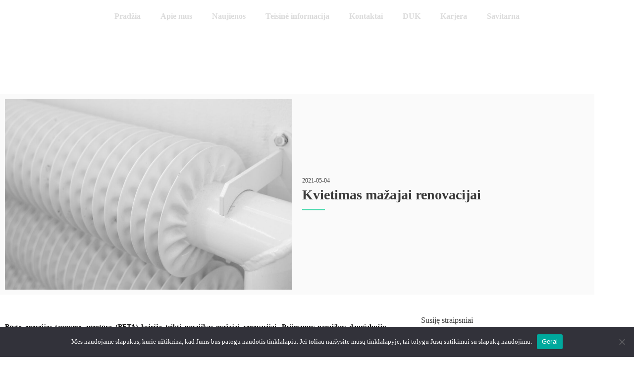

--- FILE ---
content_type: text/html; charset=UTF-8
request_url: https://kbu.lt/kvietimas-mazajai-renovacijai/
body_size: 55046
content:


<!DOCTYPE html>
<html lang="lt-LT">
<head>
	<meta charset="UTF-8">
	<meta name="viewport" content="width=device-width, initial-scale=1.0, viewport-fit=cover" />			<title>
			Kvietimas mažajai renovacijai &#8211; UAB Kauno butų ūkis		</title>
		<meta name='robots' content='max-image-preview:large' />

            <script data-no-defer="1" data-ezscrex="false" data-cfasync="false" data-pagespeed-no-defer data-cookieconsent="ignore">
                var ctPublicFunctions = {"_ajax_nonce":"bb508ac00b","_rest_nonce":"6a7489e864","_ajax_url":"\/wp-admin\/admin-ajax.php","_rest_url":"https:\/\/kbu.lt\/wp-json\/","data__cookies_type":"none","data__ajax_type":"rest","data__bot_detector_enabled":"0","data__frontend_data_log_enabled":1,"cookiePrefix":"","wprocket_detected":false,"host_url":"kbu.lt","text__ee_click_to_select":"Click to select the whole data","text__ee_original_email":"The complete one is","text__ee_got_it":"Got it","text__ee_blocked":"Blocked","text__ee_cannot_connect":"Cannot connect","text__ee_cannot_decode":"Can not decode email. Unknown reason","text__ee_email_decoder":"CleanTalk email decoder","text__ee_wait_for_decoding":"The magic is on the way!","text__ee_decoding_process":"Please wait a few seconds while we decode the contact data."}
            </script>
        
            <script data-no-defer="1" data-ezscrex="false" data-cfasync="false" data-pagespeed-no-defer data-cookieconsent="ignore">
                var ctPublic = {"_ajax_nonce":"bb508ac00b","settings__forms__check_internal":"0","settings__forms__check_external":"0","settings__forms__force_protection":0,"settings__forms__search_test":"1","settings__forms__wc_add_to_cart":"0","settings__data__bot_detector_enabled":"0","settings__sfw__anti_crawler":0,"blog_home":"https:\/\/kbu.lt\/","pixel__setting":"3","pixel__enabled":false,"pixel__url":"https:\/\/moderate4-v4.cleantalk.org\/pixel\/91eee960e8313a75444a7b4382596461.gif","data__email_check_before_post":"1","data__email_check_exist_post":"0","data__cookies_type":"none","data__key_is_ok":true,"data__visible_fields_required":true,"wl_brandname":"Anti-Spam by CleanTalk","wl_brandname_short":"CleanTalk","ct_checkjs_key":1564197906,"emailEncoderPassKey":"27c1e66bd21d2a437e654bf3ad60eb6f","bot_detector_forms_excluded":"W10=","advancedCacheExists":false,"varnishCacheExists":false,"wc_ajax_add_to_cart":false}
            </script>
        <link rel='dns-prefetch' href='//maps.google.com' />
<link rel="alternate" type="application/rss+xml" title="UAB Kauno butų ūkis &raquo; Įrašo „Kvietimas mažajai renovacijai“ komentarų RSS srautas" href="https://kbu.lt/kvietimas-mazajai-renovacijai/feed/" />
<style id='wp-img-auto-sizes-contain-inline-css' type='text/css'>
img:is([sizes=auto i],[sizes^="auto," i]){contain-intrinsic-size:3000px 1500px}
/*# sourceURL=wp-img-auto-sizes-contain-inline-css */
</style>
<link rel='stylesheet' id='embedpress-plyr-css-css' href='https://kbu.lt/wp-content/plugins/embedpress/assets/css/plyr.css?ver=1760425460' type='text/css' media='all' />
<link rel='stylesheet' id='embedpress-carousel-vendor-css-css' href='https://kbu.lt/wp-content/plugins/embedpress/assets/css/carousel.min.css?ver=1760425460' type='text/css' media='all' />
<link rel='stylesheet' id='embedpress-glider-css-css' href='https://kbu.lt/wp-content/plugins/embedpress/assets/css/glider.min.css?ver=1760425460' type='text/css' media='all' />
<link rel='stylesheet' id='embedpress-css-css' href='https://kbu.lt/wp-content/plugins/embedpress/assets/css/embedpress.css?ver=1760425460' type='text/css' media='all' />
<link rel='stylesheet' id='embedpress-meetup-events-css' href='https://kbu.lt/wp-content/plugins/embedpress/assets/css/meetup-events.css?ver=1760425460' type='text/css' media='all' />
<link rel='stylesheet' id='embedpress-blocks-style-css' href='https://kbu.lt/wp-content/plugins/embedpress/assets/css/blocks.build.css?ver=1760425460' type='text/css' media='all' />
<style id='wp-emoji-styles-inline-css' type='text/css'>

	img.wp-smiley, img.emoji {
		display: inline !important;
		border: none !important;
		box-shadow: none !important;
		height: 1em !important;
		width: 1em !important;
		margin: 0 0.07em !important;
		vertical-align: -0.1em !important;
		background: none !important;
		padding: 0 !important;
	}
/*# sourceURL=wp-emoji-styles-inline-css */
</style>
<link rel='stylesheet' id='wp-block-library-css' href='https://kbu.lt/wp-includes/css/dist/block-library/style.min.css?ver=b32b2cd1185ecf1036a85085ea2cebcd' type='text/css' media='all' />
<style id='classic-theme-styles-inline-css' type='text/css'>
/*! This file is auto-generated */
.wp-block-button__link{color:#fff;background-color:#32373c;border-radius:9999px;box-shadow:none;text-decoration:none;padding:calc(.667em + 2px) calc(1.333em + 2px);font-size:1.125em}.wp-block-file__button{background:#32373c;color:#fff;text-decoration:none}
/*# sourceURL=/wp-includes/css/classic-themes.min.css */
</style>
<style id='global-styles-inline-css' type='text/css'>
:root{--wp--preset--aspect-ratio--square: 1;--wp--preset--aspect-ratio--4-3: 4/3;--wp--preset--aspect-ratio--3-4: 3/4;--wp--preset--aspect-ratio--3-2: 3/2;--wp--preset--aspect-ratio--2-3: 2/3;--wp--preset--aspect-ratio--16-9: 16/9;--wp--preset--aspect-ratio--9-16: 9/16;--wp--preset--color--black: #000000;--wp--preset--color--cyan-bluish-gray: #abb8c3;--wp--preset--color--white: #ffffff;--wp--preset--color--pale-pink: #f78da7;--wp--preset--color--vivid-red: #cf2e2e;--wp--preset--color--luminous-vivid-orange: #ff6900;--wp--preset--color--luminous-vivid-amber: #fcb900;--wp--preset--color--light-green-cyan: #7bdcb5;--wp--preset--color--vivid-green-cyan: #00d084;--wp--preset--color--pale-cyan-blue: #8ed1fc;--wp--preset--color--vivid-cyan-blue: #0693e3;--wp--preset--color--vivid-purple: #9b51e0;--wp--preset--gradient--vivid-cyan-blue-to-vivid-purple: linear-gradient(135deg,rgb(6,147,227) 0%,rgb(155,81,224) 100%);--wp--preset--gradient--light-green-cyan-to-vivid-green-cyan: linear-gradient(135deg,rgb(122,220,180) 0%,rgb(0,208,130) 100%);--wp--preset--gradient--luminous-vivid-amber-to-luminous-vivid-orange: linear-gradient(135deg,rgb(252,185,0) 0%,rgb(255,105,0) 100%);--wp--preset--gradient--luminous-vivid-orange-to-vivid-red: linear-gradient(135deg,rgb(255,105,0) 0%,rgb(207,46,46) 100%);--wp--preset--gradient--very-light-gray-to-cyan-bluish-gray: linear-gradient(135deg,rgb(238,238,238) 0%,rgb(169,184,195) 100%);--wp--preset--gradient--cool-to-warm-spectrum: linear-gradient(135deg,rgb(74,234,220) 0%,rgb(151,120,209) 20%,rgb(207,42,186) 40%,rgb(238,44,130) 60%,rgb(251,105,98) 80%,rgb(254,248,76) 100%);--wp--preset--gradient--blush-light-purple: linear-gradient(135deg,rgb(255,206,236) 0%,rgb(152,150,240) 100%);--wp--preset--gradient--blush-bordeaux: linear-gradient(135deg,rgb(254,205,165) 0%,rgb(254,45,45) 50%,rgb(107,0,62) 100%);--wp--preset--gradient--luminous-dusk: linear-gradient(135deg,rgb(255,203,112) 0%,rgb(199,81,192) 50%,rgb(65,88,208) 100%);--wp--preset--gradient--pale-ocean: linear-gradient(135deg,rgb(255,245,203) 0%,rgb(182,227,212) 50%,rgb(51,167,181) 100%);--wp--preset--gradient--electric-grass: linear-gradient(135deg,rgb(202,248,128) 0%,rgb(113,206,126) 100%);--wp--preset--gradient--midnight: linear-gradient(135deg,rgb(2,3,129) 0%,rgb(40,116,252) 100%);--wp--preset--font-size--small: 13px;--wp--preset--font-size--medium: 20px;--wp--preset--font-size--large: 36px;--wp--preset--font-size--x-large: 42px;--wp--preset--spacing--20: 0.44rem;--wp--preset--spacing--30: 0.67rem;--wp--preset--spacing--40: 1rem;--wp--preset--spacing--50: 1.5rem;--wp--preset--spacing--60: 2.25rem;--wp--preset--spacing--70: 3.38rem;--wp--preset--spacing--80: 5.06rem;--wp--preset--shadow--natural: 6px 6px 9px rgba(0, 0, 0, 0.2);--wp--preset--shadow--deep: 12px 12px 50px rgba(0, 0, 0, 0.4);--wp--preset--shadow--sharp: 6px 6px 0px rgba(0, 0, 0, 0.2);--wp--preset--shadow--outlined: 6px 6px 0px -3px rgb(255, 255, 255), 6px 6px rgb(0, 0, 0);--wp--preset--shadow--crisp: 6px 6px 0px rgb(0, 0, 0);}:where(.is-layout-flex){gap: 0.5em;}:where(.is-layout-grid){gap: 0.5em;}body .is-layout-flex{display: flex;}.is-layout-flex{flex-wrap: wrap;align-items: center;}.is-layout-flex > :is(*, div){margin: 0;}body .is-layout-grid{display: grid;}.is-layout-grid > :is(*, div){margin: 0;}:where(.wp-block-columns.is-layout-flex){gap: 2em;}:where(.wp-block-columns.is-layout-grid){gap: 2em;}:where(.wp-block-post-template.is-layout-flex){gap: 1.25em;}:where(.wp-block-post-template.is-layout-grid){gap: 1.25em;}.has-black-color{color: var(--wp--preset--color--black) !important;}.has-cyan-bluish-gray-color{color: var(--wp--preset--color--cyan-bluish-gray) !important;}.has-white-color{color: var(--wp--preset--color--white) !important;}.has-pale-pink-color{color: var(--wp--preset--color--pale-pink) !important;}.has-vivid-red-color{color: var(--wp--preset--color--vivid-red) !important;}.has-luminous-vivid-orange-color{color: var(--wp--preset--color--luminous-vivid-orange) !important;}.has-luminous-vivid-amber-color{color: var(--wp--preset--color--luminous-vivid-amber) !important;}.has-light-green-cyan-color{color: var(--wp--preset--color--light-green-cyan) !important;}.has-vivid-green-cyan-color{color: var(--wp--preset--color--vivid-green-cyan) !important;}.has-pale-cyan-blue-color{color: var(--wp--preset--color--pale-cyan-blue) !important;}.has-vivid-cyan-blue-color{color: var(--wp--preset--color--vivid-cyan-blue) !important;}.has-vivid-purple-color{color: var(--wp--preset--color--vivid-purple) !important;}.has-black-background-color{background-color: var(--wp--preset--color--black) !important;}.has-cyan-bluish-gray-background-color{background-color: var(--wp--preset--color--cyan-bluish-gray) !important;}.has-white-background-color{background-color: var(--wp--preset--color--white) !important;}.has-pale-pink-background-color{background-color: var(--wp--preset--color--pale-pink) !important;}.has-vivid-red-background-color{background-color: var(--wp--preset--color--vivid-red) !important;}.has-luminous-vivid-orange-background-color{background-color: var(--wp--preset--color--luminous-vivid-orange) !important;}.has-luminous-vivid-amber-background-color{background-color: var(--wp--preset--color--luminous-vivid-amber) !important;}.has-light-green-cyan-background-color{background-color: var(--wp--preset--color--light-green-cyan) !important;}.has-vivid-green-cyan-background-color{background-color: var(--wp--preset--color--vivid-green-cyan) !important;}.has-pale-cyan-blue-background-color{background-color: var(--wp--preset--color--pale-cyan-blue) !important;}.has-vivid-cyan-blue-background-color{background-color: var(--wp--preset--color--vivid-cyan-blue) !important;}.has-vivid-purple-background-color{background-color: var(--wp--preset--color--vivid-purple) !important;}.has-black-border-color{border-color: var(--wp--preset--color--black) !important;}.has-cyan-bluish-gray-border-color{border-color: var(--wp--preset--color--cyan-bluish-gray) !important;}.has-white-border-color{border-color: var(--wp--preset--color--white) !important;}.has-pale-pink-border-color{border-color: var(--wp--preset--color--pale-pink) !important;}.has-vivid-red-border-color{border-color: var(--wp--preset--color--vivid-red) !important;}.has-luminous-vivid-orange-border-color{border-color: var(--wp--preset--color--luminous-vivid-orange) !important;}.has-luminous-vivid-amber-border-color{border-color: var(--wp--preset--color--luminous-vivid-amber) !important;}.has-light-green-cyan-border-color{border-color: var(--wp--preset--color--light-green-cyan) !important;}.has-vivid-green-cyan-border-color{border-color: var(--wp--preset--color--vivid-green-cyan) !important;}.has-pale-cyan-blue-border-color{border-color: var(--wp--preset--color--pale-cyan-blue) !important;}.has-vivid-cyan-blue-border-color{border-color: var(--wp--preset--color--vivid-cyan-blue) !important;}.has-vivid-purple-border-color{border-color: var(--wp--preset--color--vivid-purple) !important;}.has-vivid-cyan-blue-to-vivid-purple-gradient-background{background: var(--wp--preset--gradient--vivid-cyan-blue-to-vivid-purple) !important;}.has-light-green-cyan-to-vivid-green-cyan-gradient-background{background: var(--wp--preset--gradient--light-green-cyan-to-vivid-green-cyan) !important;}.has-luminous-vivid-amber-to-luminous-vivid-orange-gradient-background{background: var(--wp--preset--gradient--luminous-vivid-amber-to-luminous-vivid-orange) !important;}.has-luminous-vivid-orange-to-vivid-red-gradient-background{background: var(--wp--preset--gradient--luminous-vivid-orange-to-vivid-red) !important;}.has-very-light-gray-to-cyan-bluish-gray-gradient-background{background: var(--wp--preset--gradient--very-light-gray-to-cyan-bluish-gray) !important;}.has-cool-to-warm-spectrum-gradient-background{background: var(--wp--preset--gradient--cool-to-warm-spectrum) !important;}.has-blush-light-purple-gradient-background{background: var(--wp--preset--gradient--blush-light-purple) !important;}.has-blush-bordeaux-gradient-background{background: var(--wp--preset--gradient--blush-bordeaux) !important;}.has-luminous-dusk-gradient-background{background: var(--wp--preset--gradient--luminous-dusk) !important;}.has-pale-ocean-gradient-background{background: var(--wp--preset--gradient--pale-ocean) !important;}.has-electric-grass-gradient-background{background: var(--wp--preset--gradient--electric-grass) !important;}.has-midnight-gradient-background{background: var(--wp--preset--gradient--midnight) !important;}.has-small-font-size{font-size: var(--wp--preset--font-size--small) !important;}.has-medium-font-size{font-size: var(--wp--preset--font-size--medium) !important;}.has-large-font-size{font-size: var(--wp--preset--font-size--large) !important;}.has-x-large-font-size{font-size: var(--wp--preset--font-size--x-large) !important;}
:where(.wp-block-post-template.is-layout-flex){gap: 1.25em;}:where(.wp-block-post-template.is-layout-grid){gap: 1.25em;}
:where(.wp-block-term-template.is-layout-flex){gap: 1.25em;}:where(.wp-block-term-template.is-layout-grid){gap: 1.25em;}
:where(.wp-block-columns.is-layout-flex){gap: 2em;}:where(.wp-block-columns.is-layout-grid){gap: 2em;}
:root :where(.wp-block-pullquote){font-size: 1.5em;line-height: 1.6;}
/*# sourceURL=global-styles-inline-css */
</style>
<link rel='stylesheet' id='inf-font-awesome-css' href='https://kbu.lt/wp-content/plugins/post-slider-and-carousel/assets/css/font-awesome.min.css?ver=3.5.4' type='text/css' media='all' />
<link rel='stylesheet' id='owl-carousel-css' href='https://kbu.lt/wp-content/plugins/post-slider-and-carousel/assets/css/owl.carousel.min.css?ver=3.5.4' type='text/css' media='all' />
<link rel='stylesheet' id='psacp-public-style-css' href='https://kbu.lt/wp-content/plugins/post-slider-and-carousel/assets/css/psacp-public.min.css?ver=3.5.4' type='text/css' media='all' />
<link rel='stylesheet' id='cleantalk-public-css-css' href='https://kbu.lt/wp-content/plugins/cleantalk-spam-protect/css/cleantalk-public.min.css?ver=6.70.1_1766151166' type='text/css' media='all' />
<link rel='stylesheet' id='cleantalk-email-decoder-css-css' href='https://kbu.lt/wp-content/plugins/cleantalk-spam-protect/css/cleantalk-email-decoder.min.css?ver=6.70.1_1766151166' type='text/css' media='all' />
<link rel='stylesheet' id='contact-form-7-css' href='https://kbu.lt/wp-content/plugins/contact-form-7/includes/css/styles.css?ver=6.1.4' type='text/css' media='all' />
<link rel='stylesheet' id='cookie-notice-front-css' href='https://kbu.lt/wp-content/plugins/cookie-notice/css/front.min.css?ver=2.5.11' type='text/css' media='all' />
<link rel='stylesheet' id='page-list-style-css' href='https://kbu.lt/wp-content/plugins/page-list/css/page-list.css?ver=5.9' type='text/css' media='all' />
<link rel='stylesheet' id='paskirtis-plugin-styles-css' href='https://kbu.lt/wp-content/plugins/paskirtis/public/assets/css/public.css?ver=1.0.0' type='text/css' media='all' />
<link rel='stylesheet' id='information-css' href='https://kbu.lt/wp-content/themes/kkbu/style.css?ver=b32b2cd1185ecf1036a85085ea2cebcd' type='text/css' media='all' />
<link rel='stylesheet' id='bxslider-css' href='https://kbu.lt/wp-content/themes/kkbu/css/jquery.bxslider.css?ver=b32b2cd1185ecf1036a85085ea2cebcd' type='text/css' media='all' />
<link rel='stylesheet' id='slicknav-css' href='https://kbu.lt/wp-content/themes/kkbu/css/slicknav.css?ver=b32b2cd1185ecf1036a85085ea2cebcd' type='text/css' media='all' />
<link rel='stylesheet' id='admincss-css' href='https://kbu.lt/wp-content/themes/kkbu/css/admin.css?ver=b32b2cd1185ecf1036a85085ea2cebcd' type='text/css' media='all' />
<link rel='stylesheet' id='dd-css' href='https://kbu.lt/wp-content/themes/kkbu/css/dd.css?ver=b32b2cd1185ecf1036a85085ea2cebcd' type='text/css' media='all' />
<link rel='stylesheet' id='style-css' href='https://kbu.lt/wp-content/themes/kkbu/css/style.css?ver=b32b2cd1185ecf1036a85085ea2cebcd' type='text/css' media='all' />
<link rel='stylesheet' id='responsive-css' href='https://kbu.lt/wp-content/themes/kkbu/css/responsive.css?ver=b32b2cd1185ecf1036a85085ea2cebcd' type='text/css' media='all' />
<link rel='stylesheet' id='elementor-frontend-css' href='https://kbu.lt/wp-content/plugins/elementor/assets/css/frontend.min.css?ver=3.34.1' type='text/css' media='all' />
<style id='elementor-frontend-inline-css' type='text/css'>
.elementor-kit-10409{--e-global-color-primary:#6EC1E4;--e-global-color-secondary:#54595F;--e-global-color-text:#7A7A7A;--e-global-color-accent:#61CE70;--e-global-color-28822776:#4054B2;--e-global-color-103800da:#23A455;--e-global-color-765dbc40:#000;--e-global-color-7a854732:#FFF;--e-global-color-829af6c:#F5B240;--e-global-color-084f1a8:#0A57A8;--e-global-color-063a0ea:#DAF9DC;--e-global-color-d2e8440:#4AD98C;--e-global-color-17c1512:#FF8444;--e-global-typography-primary-font-family:"Roboto";--e-global-typography-primary-font-weight:600;--e-global-typography-secondary-font-family:"Roboto Slab";--e-global-typography-secondary-font-weight:400;--e-global-typography-text-font-family:"Roboto";--e-global-typography-text-font-weight:400;--e-global-typography-accent-font-family:"Roboto";--e-global-typography-accent-font-weight:500;--e-global-typography-126e2f1-font-size:13px;}.elementor-kit-10409 e-page-transition{background-color:#FFBC7D;}.elementor-section.elementor-section-boxed > .elementor-container{max-width:1140px;}.e-con{--container-max-width:1140px;}.elementor-widget:not(:last-child){margin-block-end:20px;}.elementor-element{--widgets-spacing:20px 20px;--widgets-spacing-row:20px;--widgets-spacing-column:20px;}{}h1.entry-title{display:var(--page-title-display);}@media(max-width:1024px){.elementor-section.elementor-section-boxed > .elementor-container{max-width:1024px;}.e-con{--container-max-width:1024px;}}@media(max-width:767px){.elementor-section.elementor-section-boxed > .elementor-container{max-width:767px;}.e-con{--container-max-width:767px;}}
.elementor-10465 .elementor-element.elementor-element-30ee90d{transition:background 0.3s, border 0.3s, border-radius 0.3s, box-shadow 0.3s;}.elementor-10465 .elementor-element.elementor-element-30ee90d > .elementor-background-overlay{transition:background 0.3s, border-radius 0.3s, opacity 0.3s;}.elementor-10465 .elementor-element.elementor-element-dc341de > .elementor-element-populated{transition:background 0.3s, border 0.3s, border-radius 0.3s, box-shadow 0.3s;}.elementor-10465 .elementor-element.elementor-element-dc341de > .elementor-element-populated > .elementor-background-overlay{transition:background 0.3s, border-radius 0.3s, opacity 0.3s;}.elementor-widget-nav-menu .elementor-nav-menu .elementor-item{font-family:var( --e-global-typography-primary-font-family ), Trebuchet-MS;font-weight:var( --e-global-typography-primary-font-weight );}.elementor-widget-nav-menu .elementor-nav-menu--main .elementor-item{color:var( --e-global-color-text );fill:var( --e-global-color-text );}.elementor-widget-nav-menu .elementor-nav-menu--main .elementor-item:hover,
					.elementor-widget-nav-menu .elementor-nav-menu--main .elementor-item.elementor-item-active,
					.elementor-widget-nav-menu .elementor-nav-menu--main .elementor-item.highlighted,
					.elementor-widget-nav-menu .elementor-nav-menu--main .elementor-item:focus{color:var( --e-global-color-accent );fill:var( --e-global-color-accent );}.elementor-widget-nav-menu .elementor-nav-menu--main:not(.e--pointer-framed) .elementor-item:before,
					.elementor-widget-nav-menu .elementor-nav-menu--main:not(.e--pointer-framed) .elementor-item:after{background-color:var( --e-global-color-accent );}.elementor-widget-nav-menu .e--pointer-framed .elementor-item:before,
					.elementor-widget-nav-menu .e--pointer-framed .elementor-item:after{border-color:var( --e-global-color-accent );}.elementor-widget-nav-menu{--e-nav-menu-divider-color:var( --e-global-color-text );}.elementor-widget-nav-menu .elementor-nav-menu--dropdown .elementor-item, .elementor-widget-nav-menu .elementor-nav-menu--dropdown  .elementor-sub-item{font-family:var( --e-global-typography-accent-font-family ), Trebuchet-MS;font-weight:var( --e-global-typography-accent-font-weight );}.elementor-10465 .elementor-element.elementor-element-4aa3eda{width:100%;max-width:100%;}.elementor-10465 .elementor-element.elementor-element-4aa3eda > .elementor-widget-container{background-color:#D1D1D100;border-radius:0px 0px 0px 0px;}.elementor-10465 .elementor-element.elementor-element-4aa3eda .elementor-menu-toggle{margin:0 auto;}.elementor-10465 .elementor-element.elementor-element-4aa3eda .elementor-nav-menu .elementor-item{font-family:"Roboto", Trebuchet-MS;font-weight:600;}.elementor-10465 .elementor-element.elementor-element-4aa3eda .elementor-nav-menu--main .elementor-item{color:#DBDBDB;fill:#DBDBDB;}.elementor-10465 .elementor-element.elementor-element-cda8a7d{--spacer-size:34px;}.elementor-theme-builder-content-area{height:400px;}.elementor-location-header:before, .elementor-location-footer:before{content:"";display:table;clear:both;}
.elementor-10462 .elementor-element.elementor-element-1cafaf8b > .elementor-container > .elementor-column > .elementor-widget-wrap{align-content:flex-start;align-items:flex-start;}.elementor-10462 .elementor-element.elementor-element-1cafaf8b > .elementor-container{max-width:1200px;}.elementor-widget-image .widget-image-caption{color:var( --e-global-color-text );font-family:var( --e-global-typography-text-font-family ), Trebuchet-MS;font-weight:var( --e-global-typography-text-font-weight );}.elementor-10462 .elementor-element.elementor-element-61675776{text-align:start;}.elementor-10462 .elementor-element.elementor-element-110f4a0a{text-align:start;}.elementor-widget-heading .elementor-heading-title{font-family:var( --e-global-typography-primary-font-family ), Trebuchet-MS;font-weight:var( --e-global-typography-primary-font-weight );color:var( --e-global-color-primary );}.elementor-10462 .elementor-element.elementor-element-768a7cc0 .elementor-heading-title{font-family:"Poppins", Trebuchet-MS;font-size:13px;font-weight:600;color:#000000;}.elementor-widget-divider{--divider-color:var( --e-global-color-secondary );}.elementor-widget-divider .elementor-divider__text{color:var( --e-global-color-secondary );font-family:var( --e-global-typography-secondary-font-family ), Trebuchet-MS;font-weight:var( --e-global-typography-secondary-font-weight );}.elementor-widget-divider.elementor-view-stacked .elementor-icon{background-color:var( --e-global-color-secondary );}.elementor-widget-divider.elementor-view-framed .elementor-icon, .elementor-widget-divider.elementor-view-default .elementor-icon{color:var( --e-global-color-secondary );border-color:var( --e-global-color-secondary );}.elementor-widget-divider.elementor-view-framed .elementor-icon, .elementor-widget-divider.elementor-view-default .elementor-icon svg{fill:var( --e-global-color-secondary );}.elementor-10462 .elementor-element.elementor-element-474ee94f{--divider-border-style:solid;--divider-color:#DFDFDF;--divider-border-width:1px;}.elementor-10462 .elementor-element.elementor-element-474ee94f .elementor-divider-separator{width:70%;}.elementor-10462 .elementor-element.elementor-element-474ee94f .elementor-divider{padding-block-start:2px;padding-block-end:2px;}.elementor-widget-text-editor{font-family:var( --e-global-typography-text-font-family ), Trebuchet-MS;font-weight:var( --e-global-typography-text-font-weight );color:var( --e-global-color-text );}.elementor-widget-text-editor.elementor-drop-cap-view-stacked .elementor-drop-cap{background-color:var( --e-global-color-primary );}.elementor-widget-text-editor.elementor-drop-cap-view-framed .elementor-drop-cap, .elementor-widget-text-editor.elementor-drop-cap-view-default .elementor-drop-cap{color:var( --e-global-color-primary );border-color:var( --e-global-color-primary );}.elementor-bc-flex-widget .elementor-10462 .elementor-element.elementor-element-5c534dc1.elementor-column .elementor-widget-wrap{align-items:flex-start;}.elementor-10462 .elementor-element.elementor-element-5c534dc1.elementor-column.elementor-element[data-element_type="column"] > .elementor-widget-wrap.elementor-element-populated{align-content:flex-start;align-items:flex-start;}.elementor-10462 .elementor-element.elementor-element-2bb49470 > .elementor-container{max-width:1200px;}.elementor-10462 .elementor-element.elementor-element-7b472745{--divider-border-style:solid;--divider-color:#DFDFDF;--divider-border-width:1px;}.elementor-10462 .elementor-element.elementor-element-7b472745 .elementor-divider-separator{width:100%;}.elementor-10462 .elementor-element.elementor-element-7b472745 .elementor-divider{padding-block-start:15px;padding-block-end:15px;}.elementor-10462 .elementor-element.elementor-element-296176e5 > .elementor-container > .elementor-column > .elementor-widget-wrap{align-content:center;align-items:center;}.elementor-10462 .elementor-element.elementor-element-296176e5 > .elementor-container{max-width:1200px;}.elementor-10462 .elementor-element.elementor-element-4756854{text-align:start;font-family:"Poppins", Trebuchet-MS;font-size:13px;font-weight:500;color:#000000;}.elementor-widget-icon-list .elementor-icon-list-item:not(:last-child):after{border-color:var( --e-global-color-text );}.elementor-widget-icon-list .elementor-icon-list-icon i{color:var( --e-global-color-primary );}.elementor-widget-icon-list .elementor-icon-list-icon svg{fill:var( --e-global-color-primary );}.elementor-widget-icon-list .elementor-icon-list-item > .elementor-icon-list-text, .elementor-widget-icon-list .elementor-icon-list-item > a{font-family:var( --e-global-typography-text-font-family ), Trebuchet-MS;font-weight:var( --e-global-typography-text-font-weight );}.elementor-widget-icon-list .elementor-icon-list-text{color:var( --e-global-color-secondary );}.elementor-10462 .elementor-element.elementor-element-51a3b325 .elementor-icon-list-icon i{color:#000000;transition:color 0.3s;}.elementor-10462 .elementor-element.elementor-element-51a3b325 .elementor-icon-list-icon svg{fill:#000000;transition:fill 0.3s;}.elementor-10462 .elementor-element.elementor-element-51a3b325{--e-icon-list-icon-size:14px;--icon-vertical-offset:0px;}.elementor-10462 .elementor-element.elementor-element-51a3b325 .elementor-icon-list-text{transition:color 0.3s;}.elementor-10462 .elementor-element.elementor-element-4cc539d8 > .elementor-container > .elementor-column > .elementor-widget-wrap{align-content:center;align-items:center;}.elementor-10462 .elementor-element.elementor-element-4cc539d8 > .elementor-container{max-width:1400px;}.elementor-10462 .elementor-element.elementor-element-4ecc71a5 .elementor-icon-list-icon i{color:#000000;transition:color 0.3s;}.elementor-10462 .elementor-element.elementor-element-4ecc71a5 .elementor-icon-list-icon svg{fill:#000000;transition:fill 0.3s;}.elementor-10462 .elementor-element.elementor-element-4ecc71a5{--e-icon-list-icon-size:14px;--icon-vertical-offset:0px;}.elementor-10462 .elementor-element.elementor-element-4ecc71a5 .elementor-icon-list-text{transition:color 0.3s;}.elementor-10462 .elementor-element.elementor-element-106bf444{text-align:center;font-family:"Poppins", Trebuchet-MS;font-size:13px;font-weight:500;color:#000000;}.elementor-theme-builder-content-area{height:400px;}.elementor-location-header:before, .elementor-location-footer:before{content:"";display:table;clear:both;}@media(min-width:768px){.elementor-10462 .elementor-element.elementor-element-50f802c7{width:54.929%;}.elementor-10462 .elementor-element.elementor-element-5cb6488{width:20.071%;}.elementor-10462 .elementor-element.elementor-element-5c534dc1{width:12.5%;}.elementor-10462 .elementor-element.elementor-element-2df0ec88{width:12.478%;}}
.elementor-10577 .elementor-element.elementor-element-1c64a978 > .elementor-container{max-width:1200px;}.elementor-10577 .elementor-element.elementor-element-1c64a978{margin-top:70px;margin-bottom:0px;}.elementor-bc-flex-widget .elementor-10577 .elementor-element.elementor-element-3f605edc.elementor-column .elementor-widget-wrap{align-items:center;}.elementor-10577 .elementor-element.elementor-element-3f605edc.elementor-column.elementor-element[data-element_type="column"] > .elementor-widget-wrap.elementor-element-populated{align-content:center;align-items:center;}.elementor-10577 .elementor-element.elementor-element-3f605edc.elementor-column > .elementor-widget-wrap{justify-content:center;}.elementor-10577 .elementor-element.elementor-element-3f605edc > .elementor-widget-wrap > .elementor-widget:not(.elementor-widget__width-auto):not(.elementor-widget__width-initial):not(:last-child):not(.elementor-absolute){margin-block-end:0px;}.elementor-widget-theme-post-featured-image .widget-image-caption{color:var( --e-global-color-text );font-family:var( --e-global-typography-text-font-family ), Trebuchet-MS;font-weight:var( --e-global-typography-text-font-weight );}.elementor-bc-flex-widget .elementor-10577 .elementor-element.elementor-element-2b00ece.elementor-column .elementor-widget-wrap{align-items:center;}.elementor-10577 .elementor-element.elementor-element-2b00ece.elementor-column.elementor-element[data-element_type="column"] > .elementor-widget-wrap.elementor-element-populated{align-content:center;align-items:center;}.elementor-widget-post-info .elementor-icon-list-item:not(:last-child):after{border-color:var( --e-global-color-text );}.elementor-widget-post-info .elementor-icon-list-icon i{color:var( --e-global-color-primary );}.elementor-widget-post-info .elementor-icon-list-icon svg{fill:var( --e-global-color-primary );}.elementor-widget-post-info .elementor-icon-list-text, .elementor-widget-post-info .elementor-icon-list-text a{color:var( --e-global-color-secondary );}.elementor-widget-post-info .elementor-icon-list-item{font-family:var( --e-global-typography-text-font-family ), Trebuchet-MS;font-weight:var( --e-global-typography-text-font-weight );}.elementor-10577 .elementor-element.elementor-element-100257fa .elementor-icon-list-icon{width:14px;}.elementor-10577 .elementor-element.elementor-element-100257fa .elementor-icon-list-icon i{font-size:14px;}.elementor-10577 .elementor-element.elementor-element-100257fa .elementor-icon-list-icon svg{--e-icon-list-icon-size:14px;}.elementor-10577 .elementor-element.elementor-element-100257fa .elementor-icon-list-text, .elementor-10577 .elementor-element.elementor-element-100257fa .elementor-icon-list-text a{color:#3A3A3A;}.elementor-10577 .elementor-element.elementor-element-100257fa .elementor-icon-list-item{font-family:"Poppins", Trebuchet-MS;font-size:12px;font-weight:500;line-height:21px;}.elementor-widget-theme-post-title .elementor-heading-title{font-family:var( --e-global-typography-primary-font-family ), Trebuchet-MS;font-weight:var( --e-global-typography-primary-font-weight );color:var( --e-global-color-primary );}.elementor-10577 .elementor-element.elementor-element-6f96e3aa > .elementor-widget-container{margin:-20px 0px 0px 0px;}.elementor-10577 .elementor-element.elementor-element-6f96e3aa .elementor-heading-title{font-family:"Poppins", Trebuchet-MS;font-size:28px;font-weight:600;line-height:36px;color:#3A3A3A;}.elementor-widget-divider{--divider-color:var( --e-global-color-secondary );}.elementor-widget-divider .elementor-divider__text{color:var( --e-global-color-secondary );font-family:var( --e-global-typography-secondary-font-family ), Trebuchet-MS;font-weight:var( --e-global-typography-secondary-font-weight );}.elementor-widget-divider.elementor-view-stacked .elementor-icon{background-color:var( --e-global-color-secondary );}.elementor-widget-divider.elementor-view-framed .elementor-icon, .elementor-widget-divider.elementor-view-default .elementor-icon{color:var( --e-global-color-secondary );border-color:var( --e-global-color-secondary );}.elementor-widget-divider.elementor-view-framed .elementor-icon, .elementor-widget-divider.elementor-view-default .elementor-icon svg{fill:var( --e-global-color-secondary );}.elementor-10577 .elementor-element.elementor-element-5f1776ef{--divider-border-style:solid;--divider-color:#4AD9AD;--divider-border-width:3px;}.elementor-10577 .elementor-element.elementor-element-5f1776ef > .elementor-widget-container{margin:-15px 0px 0px 0px;}.elementor-10577 .elementor-element.elementor-element-5f1776ef .elementor-divider-separator{width:46px;}.elementor-10577 .elementor-element.elementor-element-5f1776ef .elementor-divider{padding-block-start:5px;padding-block-end:5px;}.elementor-10577 .elementor-element.elementor-element-6fb67917 > .elementor-container{max-width:1200px;}.elementor-10577 .elementor-element.elementor-element-6fb67917{margin-top:30px;margin-bottom:70px;}.elementor-widget-theme-post-excerpt .elementor-widget-container{font-family:var( --e-global-typography-text-font-family ), Trebuchet-MS;font-weight:var( --e-global-typography-text-font-weight );color:var( --e-global-color-text );}.elementor-10577 .elementor-element.elementor-element-7456d20 .elementor-widget-container{font-family:"Poppins", Trebuchet-MS;font-size:16px;font-weight:600;line-height:24px;color:#000000;}.elementor-widget-theme-post-content{color:var( --e-global-color-text );font-family:var( --e-global-typography-text-font-family ), Trebuchet-MS;font-weight:var( --e-global-typography-text-font-weight );}.elementor-10577 .elementor-element.elementor-element-37060a50{text-align:start;color:#000000;font-family:"Poppins", Trebuchet-MS;font-size:14px;font-weight:500;line-height:24px;}.elementor-widget-post-navigation span.post-navigation__prev--label{color:var( --e-global-color-text );}.elementor-widget-post-navigation span.post-navigation__next--label{color:var( --e-global-color-text );}.elementor-widget-post-navigation span.post-navigation__prev--label, .elementor-widget-post-navigation span.post-navigation__next--label{font-family:var( --e-global-typography-secondary-font-family ), Trebuchet-MS;font-weight:var( --e-global-typography-secondary-font-weight );}.elementor-widget-post-navigation span.post-navigation__prev--title, .elementor-widget-post-navigation span.post-navigation__next--title{color:var( --e-global-color-secondary );font-family:var( --e-global-typography-secondary-font-family ), Trebuchet-MS;font-weight:var( --e-global-typography-secondary-font-weight );}.elementor-10577 .elementor-element.elementor-element-2a492410 span.post-navigation__prev--label{color:#4AD9AD;}.elementor-10577 .elementor-element.elementor-element-2a492410 span.post-navigation__next--label{color:#4AD9AD;}.elementor-10577 .elementor-element.elementor-element-2a492410 span.post-navigation__prev--label, .elementor-10577 .elementor-element.elementor-element-2a492410 span.post-navigation__next--label{font-family:"Poppins", Trebuchet-MS;font-size:14px;font-weight:500;font-style:normal;}.elementor-widget-heading .elementor-heading-title{font-family:var( --e-global-typography-primary-font-family ), Trebuchet-MS;font-weight:var( --e-global-typography-primary-font-weight );color:var( --e-global-color-primary );}.elementor-10577 .elementor-element.elementor-element-56e81bf8 > .elementor-widget-container{margin:-10px 0px 0px 0px;}.elementor-10577 .elementor-element.elementor-element-56e81bf8 .elementor-heading-title{font-family:"Poppins", Trebuchet-MS;font-size:16px;font-weight:500;line-height:44px;color:#3A3A3A;}.elementor-10577 .elementor-element.elementor-element-66b058d0{--divider-border-style:solid;--divider-color:#4AD9AD;--divider-border-width:3px;}.elementor-10577 .elementor-element.elementor-element-66b058d0 > .elementor-widget-container{margin:-25px 0px 0px 0px;}.elementor-10577 .elementor-element.elementor-element-66b058d0 .elementor-divider-separator{width:17px;}.elementor-10577 .elementor-element.elementor-element-66b058d0 .elementor-divider{padding-block-start:2px;padding-block-end:2px;}.elementor-widget-posts .elementor-button{background-color:var( --e-global-color-accent );font-family:var( --e-global-typography-accent-font-family ), Trebuchet-MS;font-weight:var( --e-global-typography-accent-font-weight );}.elementor-widget-posts .elementor-post__title, .elementor-widget-posts .elementor-post__title a{color:var( --e-global-color-secondary );font-family:var( --e-global-typography-primary-font-family ), Trebuchet-MS;font-weight:var( --e-global-typography-primary-font-weight );}.elementor-widget-posts .elementor-post__meta-data{font-family:var( --e-global-typography-secondary-font-family ), Trebuchet-MS;font-weight:var( --e-global-typography-secondary-font-weight );}.elementor-widget-posts .elementor-post__excerpt p{font-family:var( --e-global-typography-text-font-family ), Trebuchet-MS;font-weight:var( --e-global-typography-text-font-weight );}.elementor-widget-posts .elementor-post__read-more{color:var( --e-global-color-accent );}.elementor-widget-posts a.elementor-post__read-more{font-family:var( --e-global-typography-accent-font-family ), Trebuchet-MS;font-weight:var( --e-global-typography-accent-font-weight );}.elementor-widget-posts .elementor-post__card .elementor-post__badge{background-color:var( --e-global-color-accent );font-family:var( --e-global-typography-accent-font-family ), Trebuchet-MS;font-weight:var( --e-global-typography-accent-font-weight );}.elementor-widget-posts .elementor-pagination{font-family:var( --e-global-typography-secondary-font-family ), Trebuchet-MS;font-weight:var( --e-global-typography-secondary-font-weight );}.elementor-widget-posts .e-load-more-message{font-family:var( --e-global-typography-secondary-font-family ), Trebuchet-MS;font-weight:var( --e-global-typography-secondary-font-weight );}.elementor-10577 .elementor-element.elementor-element-a326a0c{--grid-row-gap:35px;--grid-column-gap:30px;}.elementor-10577 .elementor-element.elementor-element-a326a0c > .elementor-widget-container{margin:-20px 0px 0px 0px;}.elementor-10577 .elementor-element.elementor-element-a326a0c .elementor-posts-container .elementor-post__thumbnail{padding-bottom:calc( 0.66 * 100% );}.elementor-10577 .elementor-element.elementor-element-a326a0c:after{content:"0.66";}.elementor-10577 .elementor-element.elementor-element-a326a0c .elementor-post__thumbnail__link{width:100%;}.elementor-10577 .elementor-element.elementor-element-a326a0c .elementor-post__meta-data span + span:before{content:"///";}.elementor-10577 .elementor-element.elementor-element-a326a0c.elementor-posts--thumbnail-left .elementor-post__thumbnail__link{margin-right:20px;}.elementor-10577 .elementor-element.elementor-element-a326a0c.elementor-posts--thumbnail-right .elementor-post__thumbnail__link{margin-left:20px;}.elementor-10577 .elementor-element.elementor-element-a326a0c.elementor-posts--thumbnail-top .elementor-post__thumbnail__link{margin-bottom:20px;}@media(max-width:767px){.elementor-10577 .elementor-element.elementor-element-a326a0c .elementor-posts-container .elementor-post__thumbnail{padding-bottom:calc( 0.5 * 100% );}.elementor-10577 .elementor-element.elementor-element-a326a0c:after{content:"0.5";}.elementor-10577 .elementor-element.elementor-element-a326a0c .elementor-post__thumbnail__link{width:100%;}}@media(min-width:768px){.elementor-10577 .elementor-element.elementor-element-7367731a{width:70%;}.elementor-10577 .elementor-element.elementor-element-21204c2{width:29.956%;}}
/*# sourceURL=elementor-frontend-inline-css */
</style>
<link rel='stylesheet' id='widget-nav-menu-css' href='https://kbu.lt/wp-content/plugins/elementor-pro/assets/css/widget-nav-menu.min.css?ver=3.34.0' type='text/css' media='all' />
<link rel='stylesheet' id='widget-spacer-css' href='https://kbu.lt/wp-content/plugins/elementor/assets/css/widget-spacer.min.css?ver=3.34.1' type='text/css' media='all' />
<link rel='stylesheet' id='widget-image-css' href='https://kbu.lt/wp-content/plugins/elementor/assets/css/widget-image.min.css?ver=3.34.1' type='text/css' media='all' />
<link rel='stylesheet' id='widget-heading-css' href='https://kbu.lt/wp-content/plugins/elementor/assets/css/widget-heading.min.css?ver=3.34.1' type='text/css' media='all' />
<link rel='stylesheet' id='widget-divider-css' href='https://kbu.lt/wp-content/plugins/elementor/assets/css/widget-divider.min.css?ver=3.34.1' type='text/css' media='all' />
<link rel='stylesheet' id='widget-icon-list-css' href='https://kbu.lt/wp-content/plugins/elementor/assets/css/widget-icon-list.min.css?ver=3.34.1' type='text/css' media='all' />
<link rel='stylesheet' id='widget-post-info-css' href='https://kbu.lt/wp-content/plugins/elementor-pro/assets/css/widget-post-info.min.css?ver=3.34.0' type='text/css' media='all' />
<link rel='stylesheet' id='elementor-icons-shared-0-css' href='https://kbu.lt/wp-content/plugins/elementor/assets/lib/font-awesome/css/fontawesome.min.css?ver=5.15.3' type='text/css' media='all' />
<link rel='stylesheet' id='elementor-icons-fa-regular-css' href='https://kbu.lt/wp-content/plugins/elementor/assets/lib/font-awesome/css/regular.min.css?ver=5.15.3' type='text/css' media='all' />
<link rel='stylesheet' id='elementor-icons-fa-solid-css' href='https://kbu.lt/wp-content/plugins/elementor/assets/lib/font-awesome/css/solid.min.css?ver=5.15.3' type='text/css' media='all' />
<link rel='stylesheet' id='widget-post-navigation-css' href='https://kbu.lt/wp-content/plugins/elementor-pro/assets/css/widget-post-navigation.min.css?ver=3.34.0' type='text/css' media='all' />
<link rel='stylesheet' id='widget-posts-css' href='https://kbu.lt/wp-content/plugins/elementor-pro/assets/css/widget-posts.min.css?ver=3.34.0' type='text/css' media='all' />
<link rel='stylesheet' id='elementor-icons-css' href='https://kbu.lt/wp-content/plugins/elementor/assets/lib/eicons/css/elementor-icons.min.css?ver=5.45.0' type='text/css' media='all' />
<link rel='stylesheet' id='font-awesome-5-all-css' href='https://kbu.lt/wp-content/plugins/elementor/assets/lib/font-awesome/css/all.min.css?ver=3.34.1' type='text/css' media='all' />
<link rel='stylesheet' id='font-awesome-4-shim-css' href='https://kbu.lt/wp-content/plugins/elementor/assets/lib/font-awesome/css/v4-shims.min.css?ver=3.34.1' type='text/css' media='all' />
<link rel='stylesheet' id='tablepress-default-css' href='https://kbu.lt/wp-content/tablepress-combined.min.css?ver=75' type='text/css' media='all' />
<link rel='stylesheet' id='fo-fonts-declaration-css' href='https://kbu.lt/wp-content/uploads/font-organizer/fo-declarations.css?ver=b32b2cd1185ecf1036a85085ea2cebcd' type='text/css' media='all' />
<link rel='stylesheet' id='fo-fonts-elements-css' href='https://kbu.lt/wp-content/uploads/font-organizer/fo-elements.css?ver=b32b2cd1185ecf1036a85085ea2cebcd' type='text/css' media='all' />
<link rel='stylesheet' id='eael-general-css' href='https://kbu.lt/wp-content/plugins/essential-addons-for-elementor-lite/assets/front-end/css/view/general.min.css?ver=6.5.7' type='text/css' media='all' />
<link rel='stylesheet' id='elementor-gf-local-roboto-css' href='https://kbu.lt/wp-content/uploads/elementor/google-fonts/css/roboto.css?ver=1742261688' type='text/css' media='all' />
<link rel='stylesheet' id='elementor-gf-local-robotoslab-css' href='https://kbu.lt/wp-content/uploads/elementor/google-fonts/css/robotoslab.css?ver=1742261698' type='text/css' media='all' />
<link rel='stylesheet' id='elementor-gf-local-poppins-css' href='https://kbu.lt/wp-content/uploads/elementor/google-fonts/css/poppins.css?ver=1742261703' type='text/css' media='all' />
<link rel='stylesheet' id='elementor-icons-fa-brands-css' href='https://kbu.lt/wp-content/plugins/elementor/assets/lib/font-awesome/css/brands.min.css?ver=5.15.3' type='text/css' media='all' />
<script type="text/javascript" src="https://kbu.lt/wp-content/themes/kkbu/js/jquery-2.1.1.min.js?ver=2.1.1" id="jquery-js"></script>
<script type="text/javascript" src="https://kbu.lt/wp-content/plugins/cleantalk-spam-protect/js/apbct-public-bundle_gathering.min.js?ver=6.70.1_1766151166" id="apbct-public-bundle_gathering.min-js-js"></script>
<script type="text/javascript" id="cookie-notice-front-js-before">
/* <![CDATA[ */
var cnArgs = {"ajaxUrl":"https:\/\/kbu.lt\/wp-admin\/admin-ajax.php","nonce":"eec737558f","hideEffect":"fade","position":"bottom","onScroll":false,"onScrollOffset":100,"onClick":false,"cookieName":"cookie_notice_accepted","cookieTime":2592000,"cookieTimeRejected":2592000,"globalCookie":false,"redirection":false,"cache":false,"revokeCookies":false,"revokeCookiesOpt":"automatic"};

//# sourceURL=cookie-notice-front-js-before
/* ]]> */
</script>
<script type="text/javascript" src="https://kbu.lt/wp-content/plugins/cookie-notice/js/front.min.js?ver=2.5.11" id="cookie-notice-front-js"></script>
<script type="text/javascript" src="https://kbu.lt/wp-content/plugins/paskirtis/public/assets/js/public.js?ver=1.0.0" id="paskirtis-plugin-script-js"></script>
<script type="text/javascript" src="https://kbu.lt/wp-content/plugins/elementor/assets/lib/font-awesome/js/v4-shims.min.js?ver=3.34.1" id="font-awesome-4-shim-js"></script>
<link rel="https://api.w.org/" href="https://kbu.lt/wp-json/" /><link rel="alternate" title="JSON" type="application/json" href="https://kbu.lt/wp-json/wp/v2/posts/12136" /><link rel="canonical" href="https://kbu.lt/kvietimas-mazajai-renovacijai/" />
<!-- start Simple Custom CSS and JS -->
<script type="text/javascript">
var FormStuff = {
  
  init: function() {
    this.applyConditionalRequired();
    this.bindUIActions();
  },
  
  bindUIActions: function() {
    $("input[type='radio'], input[type='checkbox']").on("change", this.applyConditionalRequired);
  },
  
  applyConditionalRequired: function() {
    
    $(".require-if-active").each(function() {
      var el = $(this);
      if ($(el.data("require-pair")).is(":checked")) {
        el.prop("required", true);
      } else {
        el.prop("required", false);
      }
    });
    
  }
  
};

FormStuff.init();</script>
<!-- end Simple Custom CSS and JS -->

		<!-- GA Google Analytics @ https://m0n.co/ga -->
		<script>
			(function(i,s,o,g,r,a,m){i['GoogleAnalyticsObject']=r;i[r]=i[r]||function(){
			(i[r].q=i[r].q||[]).push(arguments)},i[r].l=1*new Date();a=s.createElement(o),
			m=s.getElementsByTagName(o)[0];a.async=1;a.src=g;m.parentNode.insertBefore(a,m)
			})(window,document,'script','https://www.google-analytics.com/analytics.js','ga');
			ga('create', 'UA-68485705-1', 'auto');
			ga('send', 'pageview');
		</script>

	<!-- Analytics by WP Statistics - https://wp-statistics.com -->
<meta name="generator" content="Elementor 3.34.1; features: additional_custom_breakpoints; settings: css_print_method-internal, google_font-enabled, font_display-auto">
			<style>
				.e-con.e-parent:nth-of-type(n+4):not(.e-lazyloaded):not(.e-no-lazyload),
				.e-con.e-parent:nth-of-type(n+4):not(.e-lazyloaded):not(.e-no-lazyload) * {
					background-image: none !important;
				}
				@media screen and (max-height: 1024px) {
					.e-con.e-parent:nth-of-type(n+3):not(.e-lazyloaded):not(.e-no-lazyload),
					.e-con.e-parent:nth-of-type(n+3):not(.e-lazyloaded):not(.e-no-lazyload) * {
						background-image: none !important;
					}
				}
				@media screen and (max-height: 640px) {
					.e-con.e-parent:nth-of-type(n+2):not(.e-lazyloaded):not(.e-no-lazyload),
					.e-con.e-parent:nth-of-type(n+2):not(.e-lazyloaded):not(.e-no-lazyload) * {
						background-image: none !important;
					}
				}
			</style>
			<link rel="icon" href="https://kbu.lt/wp-content/uploads/2020/11/cropped-KBU-Logo-1x1-copy-32x32.png" sizes="32x32" />
<link rel="icon" href="https://kbu.lt/wp-content/uploads/2020/11/cropped-KBU-Logo-1x1-copy-192x192.png" sizes="192x192" />
<link rel="apple-touch-icon" href="https://kbu.lt/wp-content/uploads/2020/11/cropped-KBU-Logo-1x1-copy-180x180.png" />
<meta name="msapplication-TileImage" content="https://kbu.lt/wp-content/uploads/2020/11/cropped-KBU-Logo-1x1-copy-270x270.png" />
		<style type="text/css" id="wp-custom-css">
			/* overwrite font in new pages */
p, a, span, h1, h2, h3, h4, h5, h6, li {
	font-family: Trebuchet MS !important;
}
/* pagrindinis */
.page-id-10441 p, .page-id-10441 a, .page-id-10441 span, .page-id-10441 h1, .page-id-10441 h2, .page-id-10441 h3, .page-id-10441 h4, .page-id-10441 h5, .page-id-10441 h6 {
   font-family: Trebuchet MS !important;
}

/* apie mus */
.page-id-10504 p, .page-id-10504 a, .page-id-10504 span, .page-id-10504 h1, .page-id-10504 h2, .page-id-10504 h3, .page-id-10504 h4, .page-id-10504 h5, .page-id-10504 h6 {
    font-family: Trebuchet MS !important;
}

/* DUK */
.page-id-10525 p, .page-id-10525 a, .page-id-10525 span, .page-id-10525 h1, .page-id-10525 h2, .page-id-10525 h3, .page-id-10525 h4, .page-id-10525 h5, .page-id-10525 h6 {
    font-family: Trebuchet MS !important;
}

/* Kontaktai */
.page-id-10520 p, .page-id-10520 a, .page-id-10520 span, .page-id-10520 h1, .page-id-10520 h2, .page-id-10520 h3, .page-id-10520 h4, .page-id-10520 h5, .page-id-10520 h6 {
    font-family: Trebuchet MS !important;
}

/* Naujienos */
.page-id-10514 p, .page-id-10514 a, .page-id-10514 span, .page-id-10514 h1, .page-id-10514 h2, .page-id-10514 h3, .page-id-10514 h4, .page-id-10514 h5, .page-id-10514 h6 {
    font-family: Trebuchet MS !important;
}

/* Naujienos puslapis */
.single-post p, .single-post a, .single-post span, .single-post h1, .single-post h2, .single-post h3, .single-post h4, .single-post h5, .single-post h6 {
    font-family: Trebuchet MS !important;
}

/* Teisine informacija */
.page-id-59 p, .page-id-59 a, .page-id-59 span, .page-id-59 h1, .page-id-59 h2, .page-id-59 h3, .page-id-59 h4, .page-id-59 h5, .page-id-59 h6 {
    font-family: Trebuchet MS !important;
}

/* Teisine informacija link color fix */
.page-id-59 section li a, .page-id-59 section span a {
    color: #3EB590;
}
/* hide breadcrump */

.page-id-10441 .breadcrumbs, .page-id-10504 .breadcrumbs, .page-id-10514 .breadcrumbs, .page-id-10520 .breadcrumbs, .page-id-10525 .breadcrumbs {
    display: none;
}

/* mobile image */
@media only screen and (max-width: 768px) {
    .page-id-10441 .elementor-10441 .elementor-element.elementor-element-15d0e80e:not(.elementor-motion-effects-element-type-background), .elementor-10441 .elementor-element.elementor-element-15d0e80e > .elementor-motion-effects-container > .elementor-motion-effects-layer {
        background-image: url(https://kbu.lt/wp-content/uploads/2020/11/family-mobile_grad2.jpg);
    }
  }
 

/* header */
.row-lse {
    margin-top: -10px;
}

.search-field-wrap {
    max-width: 577px;
}


.emergancy-call-wrapper .elementor-icon-list-items .elementor-icon-list-text:first-child {
    font-size: 12px !important;
    line-height: 19px;
    margin-top: -8px;
    padding-right: 68px;
}

.emergancy-call-wrapper i {
    margin-right: 5px;
}

.page-id-10441 .header-logo img {
    filter: brightness(0) invert(1);
}

.page-id-10441 .logo-nav-mobile img {
    filter: brightness(0) invert(1);
}

/* desktop */
@media only screen and (min-width: 768px) {
    .header-logo img {
        margin-left: 20px;
    }

    .why-kbu-img img {
        width: 80%;
    }

  }

  /* header end  */

  /* header home */
  .page-id-10441 .home-header-top, .home-header-bottom {
    background: rgba(255,255,255,0);
    /* z-index: 100; */
  }

  .page-id-10441 .home-main-image {
    background-position: 50% 50%;
      z-index: -1;
    margin-top: -250px;
  }

  .main-page-title {
      margin-top: 40vh;
  }

  .row-gbi {
    margin-top: -30vh;
    margin-bottom: 30vh;
  }

  .page-id-10441 .home-header-top a.elementor-item, .page-id-10441 .home-header-bottom a.elementor-item, .page-id-10441 .home-header-bottom .elementor-icon-list-text {
      color: #ffffff !important;
      text-shadow: 0px 2px 10px #00000026;
  }


  .page-id-10441 .search-field-wrap .elementor-search-form__container .elementor-search-form__input {
      color: #ffffff;
      text-shadow: 0px 2px 10px #00000026;
  }


  
  /* header home end */


  /* footer */

.footer-links-custom a {
    font-family: Trebuchet MS !important;
    color: #000000;
    font-size: 12px;
}

.footer-links-custom a:active, .footer-links-custom a:focus, .footer-links-custom a:hover {
    color: #000000;
}

.footer-contacts-wrap p, .footer-contacts-wrap p a {
    color: #000000;
    font-family: Trebuchet MS !important;
}

.footer-contacts-wrap p:hover, .footer-contacts-wrap p a:hover {
    color: #000000;
}

.footer-contacts-wrap p.footer-address, .footer-contacts-wrap p.footer-email {
    font-size: 12px;
    line-height: 20px;
}

.footer-contacts-wrap p.footer-phone a {
    font-size: 24px;
}

.footer-contacts-divider {
    margin-bottom: 0 !important;
    height: 10px;
}

.footer-contacts-title {
    margin-bottom: 10px !important;
}

.footer-links-custom p:first-child {
    margin-top: 0 !important;
}

.footer-links-custom p a {
    font-weight: 500;
}

.footer-logo-mk img {
    filter: grayscale(100%);
}

.footer-logo-mk img:hover {
    filter: grayscale(0%);
    cursor: pointer;
    transition-duration: .1s;
}


.footer-logo-sr img {
    filter: grayscale(100%);
    padding-top: 20px;
}

.footer-logo-sr img:hover {
    filter: grayscale(0%);
    transition-duration: .1s;
    cursor: pointer;
}

.custom-js-icon {
    margin-right: 5px;
}

i.fa-search {
    color: #4AD9AD;
}


/* mobile */
@media only screen and (max-width: 768px) {

    .mobile-header-top .elementor-column-wrap.elementor-element-populated {
        height: 90px;
    }

    /* .mobile-header-top .elementor-column-wrap.elementor-element-populated .elementor-widget-wrap {
        position: absolute;
    } */

    .active-dark {
        background: #55595c !important;
    }
    
    .mobile-header-top .menu-item a:active {
        background: none;
    }

    .mobile-header-top .menu-item a:focus {
        background: none;
    }

    .mobile-header-top .menu-item a:hover {
        background: none;
    }

    .mobile-header-top .elementor-item.elementor-item-anchor.has-submenu {
        border-top-left-radius: 15px !important;
        border-top-right-radius: 15px !important;
        
    }

    .mobile-header-top .menu-item-has-children .sub-menu {
        background: #F9F9F9;
    }

    .section-nfooter-links, .section-nfooter-divider, .section-nfooter-copyright {
        padding-left: 20px;
        padding-right: 20px;
    }

    .footer-logo-mk img {
        max-width: 70%;
    }

    .footer-logo-sr img {
        max-width: 45%;
        margin-left: -10px;
    }

   .post-carousel-section .elementor-icon-box-wrapper {
       display: flex;
       margin-right: 20px !important;
   }

   .post-carousel-section .elementor-icon-box-wrapper .elementor-icon-box-icon {
        margin-right: 20px !important;
    }

}

.section-musu-pasaugos-super .elementor-icon-box-wrapper {
    display: flex;
    margin-right: 20px !important;
}

.section-musu-pasaugos-super .elementor-icon-box-wrapper .elementor-icon-box-icon {
     margin-right: 20px !important;
 }

/* home page */



/*  */

.stulpas {
    display: flex;
    justify-content: center;
    background: #FFFFFF 0% 0% no-repeat padding-box;
    box-shadow: 0px 3px 6px #0000000D;
    border-radius: 15px;
    padding-top: 20px;
    padding-bottom: 20px;
    max-width: 350px;
    margin-left: auto;
    margin-right: auto;
}

.stulpas h3 {
    padding-left: 15px;
    font-family: Trebuchet MS !important;
    font-size: 20px;
    font-weight: 600;
    color: #5B5B5B;
}

.mobile-header-top .elementor-nav-menu--dropdown {
    background: none;
}



.page-id-10441 .mobile-header-top .elementor-nav-menu--dropdown .has-submenu {
    color: #ffffff;
}

@media only screen and (max-width: 1280px) {
    .post-carousel-row {
        margin-top: -150px !important;
    } 
}

/* less then 850px */
@media only screen and (max-width: 850px) {
    .row-gbi .elementor-column {
        width: 100%;
    }
}


.post-carousel-row {
    margin-top: -220px;
}  



@media only screen and (max-width: 850px) {
    .post-carousel-row {
        margin-top: -150px;
    } 

    .row-gbi .elementor-container .elementor-row .elementor-column {
        width: 33.333% !important;
    }

    .stulpas {
        padding-top: 15px;
        padding-bottom: 15px;
        max-width: 250px;
    }

    .stulpas h3 {
        font-size: 15px;
    }

    .stulpas img {
        height: 40px;
    }

}

/* mobile */
@media only screen and (max-width: 768px) {

    .row-gbi .elementor-container .elementor-row .elementor-column {
        width: 100% !important;
    }

    #section-mobile-dropdown {
        display: none;
    }

    .logo-row-mobile {
        margin-top: -20px;
    }

    .logo-row-mobile .elementor-row {
        display: flex;
    }

    .logo-row-mobile .elementor-row .elementor-column {
        width: 50%;
    }

    .header-emergancy-menu-mobile ul.elementor-nav-menu {
        display: flex;
        justify-content: space-around;
    }

    /* .header-emergancy-menu-mobile ul.elementor-nav-menu li {
        width: 50%;
    } */

    .magic-x {
        padding-right: 20px;
    }

    .magic-x i {
        font-size: 32px;
    }

    .active-white {
        color: #ffffff !important;
        -webkit-transition:0.2s;
        -moz-transition:0.2s;
        -ms-transition:0.2s;
        -o-transition:0.2s;
        transition:0.2s;
    }

    .active-black {
        color: #3A3A3A !important;
        -webkit-transition:0.4s;
        -moz-transition:0.4s;
        -ms-transition:0.4s;
        -o-transition:0.4s;
        transition:0.4s;
    }

    .active-color {
        filter: brightness(1) invert(0) !important;
        -webkit-transition:0.4s;
        -moz-transition:0.4s;
        -ms-transition:0.4s;
        -o-transition:0.4s;
        transition:0.4s;
    }

    .active-input {
        color: inherit !important;
        -webkit-transition:0.4s;
        -moz-transition:0.4s;
        -ms-transition:0.4s;
        -o-transition:0.4s;
        transition:0.4s;
    }

    .logo-nav-mobile {
        padding-left: 20px;
    }

    .search-field-wrap {
        padding-left: 20px;
        padding-right: 20px;
        padding-bottom: 10px;
    }

    .emergancy-call-wrapper-mobile {
        padding-left: 20px;
        padding-bottom: 20px;
    }

    .mobile-divider {
        padding-left: 20px;
        padding-right: 20px;
        padding-bottom: 0;
        height: 20px;
    }

    .mobile-divider2 {
        margin-top: -10px;
    }

    .main-page-title .elementor-heading-title {
        font-size: 36px !important;
        line-height: 50px !important;
    }

    .page-id-10441 .search-field-wrap .elementor-search-form__container {
        min-height: 38px !important;
        height: 38px;
     }

     .stulpas {
        max-width: 310px;
        padding-top: 10px;
        padding-bottom: 10px;
     }

     .stulpas h3 {
         font-size: 15px !important;
     }

     .stulpas img {
         width: 40px;
     }

     .row-gbi .elementor-column-wrap {
         padding-top: 5px !important;
         padding-bottom: 5px !important;
     }

     .row-gbi {
        margin-top: -36vh;
        margin-bottom: 36vh;
    }

    .post-carousel-row {
        margin-top: -220px !important;
    }

    .why-kbu-title {
        text-align: center;
        margin-top: 50px;
    }

    .why-kbu-text {
        text-align: center;
        padding-left: 20px;
        padding-right: 20px;
    }


  }
/* mobile end */



  /* .post-carousel-section */


  /* bottom !!!!! */
/* .post-carousel-row {
    margin-top: -220px;
}  

@media only screen and (max-width: 1280px) {
    .post-carousel-row {
        margin-top: -150px;
    } 
}

@media only screen and (max-width: 850px) {
    .post-carousel-row {
        margin-top: -150px;
    } 

    .row-gbi .elementor-container .elementor-row .elementor-column {
        width: 33.333% !important;
    }

} */

.post-carousel-row .psac-post-slider {
    margin-bottom: 0 !important;
}

.post-carousel-row .psac-post-left, .post-carousel-row .psac-post-overlay {
    padding-right: 0 !important;
}  

.post-carousel-row .psac-post-overlay, .post-carousel-row .psac-post-right {
    background-color: #FBFBFB !important;
}

.post-carousel-row .owl-stage-outer {
    background-color: #FBFBFB !important;
}

.psac-post-categories a {
    color: #8B8B8B !important;
    font-family: Trebuchet MS !important;
    border-color: #8B8B8B !important;
    border-width: 1px !important;
    font-size: 16px !important;
    line-height: 44px !important;
}  

.post-carousel-row h2 .psac-post-title {
    color: #3A3A3A !important;
    font-family: Trebuchet MS !important;
    line-height: 36px !important;
    font-size: 28px !important;
    margin-bottom: 30px !important;
}

.post-carousel-row .psac-post-short-content {
    font-family: Trebuchet MS !important;
    color: #000000 !important;
    font-size: 14px !important;
    line-height: 24px !important;
    margin-bottom: 30px !important;
}

.post-carousel-row .psac-post-content .psac-readmorebtn {
    border: none !important;
    padding-left: 0 !important;
    color: #4AD9AD !important;
    font-size: 14px !important;
    line-height: 21px !important;
    font-family: Trebuchet MS !important;
    background-color: #FBFBFB !important;
}

.post-carousel-row .psac-post-content .psac-readmorebtn:hover {
    border: none !important;
    color: #4AD9AD !important;
    background-color: #FBFBFB !important;
}


.post-carousel-row .psac-post-slider.psac-design-2 .psac-post-right {
    display: flex;
    justify-content: center;
    align-items: center;
    padding: 44px 105px 44px 95px;
}

.post-carousel-row .psac-post-slider.psac-design-2 .psac-post-image-bg {
    width: 100%;
    height: 100%;
}

.post-carousel-row .owl-dots {
    position: relative;
    top: -20px;
    padding-bottom: 30px;
    background-color: #FBFBFB !important;
}

.post-carousel-row .owl-dot {
    background: rgba(0,0,0, .1) !important;
}
.post-carousel-row .owl-dot.active {
    background: rgba(0,0,0, .5) !important;
}

/*  */

.why-kbu-text {
    margin-bottom: 50px !important;
}

.why-kbu-title .elementor-heading-title, .why-kbu-text p, .why-kbu-list .elementor-icon-list-text {
    font-family: Trebuchet MS !important;
}

.why-kbu-list i{
    margin-right: 5px;
}

.kbu-klientu .elementor-icon-box-content .elementor-icon-box-title {
    padding-bottom: 18px;
}

.kbu-counter-title {
    margin-bottom: 0 !important;
}

.kbu-counter-number {
    margin-bottom: 20px;
}

/* tabs */
.tabs-column {
    padding-left: 40px;
    padding-top: 40px;
    padding-bottom: 20px;
}

.tabs-column .elementor-icon-box-title {
    margin-top: 0;
}

.turite-klausimu {
    margin-bottom: 12px !important;
}


.gbi-tabs-parent .elementor-tabs-wrapper {
    display: flex !important;
    justify-content: center;
}

@media (max-width: 767px) {
    .elementor-tabs .elementor-tabs-wrapper {
        display: none;
    }
}


.gbi-tabs-parent .elementor-tabs-wrapper .elementor-tab-title {
    border-bottom: 1px solid #EBEBEB !important;
    height: 65px;
}

.gbi-tabs-parent .elementor-tabs-wrapper .elementor-active {
    border-bottom: 3px solid #4AD98C !important;
}

.psac-post-slider .owl-prev, .psac-post-slider .owl-next {
    border: none !important;
}

.psac-post-slider .owl-prev span, .psac-post-slider .owl-next span {
    font-size: 100px;
    color: rgba(0,0,0,0.1);
}

.psac-slider-and-carousel .owl-nav .owl-next:hover, .psac-slider-and-carousel .owl-nav .owl-prev:hover, .psac-slider-and-carousel .owl-nav .owl-next:focus, .psac-slider-and-carousel .owl-nav .owl-prev:focus {
    background: none;
}

/* apie mus */
.turite-klausimu {
    margin-bottom: 0 !important;
}

.turite-klausimu .elementor-heading-title {
    padding-right: 35px;
}


@media only screen and (max-width: 768px) {
    .kbu-mobile-center .elementor-heading-title, .kbu-mobile-center .elementor-button-wrapper {
        text-align: center;
    }

    .block-post-excerpt {
        padding-left: 20px;
        border-left: 3px solid #4AD9AD;
    }
    
  }

.duk-column .elementor-accordion-item {
    border-left: 3px solid #4AD9AD !important;
    box-shadow: 0px 3px 6px #0000000D !important;
    margin-bottom: 30px !important;
    padding: 20px;
}

.contact-icon-title .elementor-icon-box-title {
    margin-top: 0 !important;
    margin-bottom: 0 !important;
}


.kbu-contacts-subtitle {
    margin-top: -20px;
}

/* desktop */
@media only screen and (min-width: 768px) {
    .d-mt-20 {
        margin-top: 20px;
    }
}


.block-naujienos .elementor-post .elementor-post__meta-data {
    border-bottom: 3px solid #4AD9AD;
    width: 90px;
    padding-bottom: 10px;
    margin-top: 10px;
}

.section-singlepost-header .elementor-container {
    background: #FAFAFA;
}

.singlepost-left {
    padding-right: 50px;
}

.block-post-excerpt {
    border-left: 3px solid #4AD9AD;
    padding-left: 20px;
}

.post-block-right .elementor-post__meta-data {
    margin-top: 10px;
}

.footer-logo-mk .elementor-image img:first-child {
    padding-left: 13px;
}

.apie-mus-text {
    /* padding-left: 20px; */
}


/* super small screen */
@media only screen and (max-height: 580px) {
    .main-page-title .elementor-heading-title {
        margin-top: 10px;
        font-size: 28px !important;
        line-height: 36px !important;
    }

    .row-gbi {
        margin-top: -40vh;
        margin-bottom: 42vh;
    }

    .stulpas {
        max-width: 240px;
    }
}

@media only screen and (max-width: 40em) {
/* @media only screen and (max-width: 900px) { */
    .psac-post-slider.psac-design-2 .psac-post-slides {
        display: flex;
        flex-direction: column;
    }

    .post-carousel-row .psac-post-slider.psac-design-2 .psac-post-right {
        padding: 0 20px 0 20px;
    }

    .post-carousel-row .psac-post-slider.psac-design-2 .psac-post-image-bg {
        height: 240px;
    }

    .psac-slider-and-carousel .owl-nav {
        top: 61% !important;
    }
    
    .psac-slider-and-carousel .owl-nav .owl-prev {
        padding: 0 !important;
        margin-left: -10px !important;
    }

    .psac-slider-and-carousel .owl-nav .owl-next {
        padding: 0 !important;
        margin-right: -10px !important;
    }

}

@media only screen and (max-width: 768px) {
    .elementor-tabs-content-wrapper {
        display: flex;
        flex-direction: column;
    }
    .section-musu-pasaugos-super .elementor-tab-title {
        font-size: 14px !important;
        text-align: center;
        /* width: 33.33%; */
        padding-left: 12px;
        padding-right: 12px;
    }
    
    .section-musu-pasaugos-super .elementor-icon-box-title {
        font-size: 16px !important;
       
    }
    
    .elementor-tabs-content-wrapper .elementor-tab-mobile-title.elementor-active {
        border-bottom: 3px solid #4AD98C !important;
        color: #000000 !important;
    }
    
    /* .elementor-tabs-content-wrapper .elementor-tab-content.elementor-clearfix.elementor-active {
        display: none !important;
    } */

    .elementor-tabs-content-wrapper .elementor-tab-mobile-title {
        display: none;
    }
    
    
    
  }

    .tabs-column {
        cursor: pointer;
    }

    .gbi-popup {
        display: none;
/*         position: absolute; */
        z-index: 999;
			margin-top: -50px;
        background: #ffffff;
/*         top: 100px; */
        box-shadow: 0px 3px 6px #0000000D;
    }

.header-emergancy-menu .sub-menu .elementor-sub-item {
    justify-content: left !important;
}

.menu-icon-small {
    max-width: 24px !important;
    margin-right: 10px;

}

.gbi-popup:hover {
	display: block !important;
}

.show-me {
    display: block !important;
}

/*  */

.mobile-header-top .elementor-nav-menu li.menu-item-has-children {
    width: 45%;
}

.mobile-header-top .elementor-nav-menu li.menu-item-has-children .elementor-nav-menu--dropdown li a.elementor-sub-item {
    padding-left: 0;
}

.product-scrollable-content {
    max-height: 170px;
    overflow: hidden;
    height: 170px;
}

.product-scrollable-content .elementor-widget-container {
    position: absolute;
    top: 10px;
    bottom: 0;
    left: 0;
    right: -20px;
    overflow-y: scroll;
}

.product-kbu-image img {
    height: 240px;
    object-fit: cover;
}


.kbu-product-gradient {
    position:absolute;
    z-index:2;
    right:0; bottom:0; left:0;
    height:20px;
    background: url([data-uri]);
    background: -moz-linear-gradient(top,  rgba(255,255,255,0) 0%, rgba(255,255,255,1) 70%);
    background: -webkit-gradient(linear, left top, left bottom, color-stop(0%,rgba(255,255,255,0)), color-stop(70%,rgba(255,255,255,1)));
    background: -webkit-linear-gradient(top,  rgba(255,255,255,0) 0%,rgba(255,255,255,1) 70%);
    background: -o-linear-gradient(top,  rgba(255,255,255,0) 0%,rgba(255,255,255,1) 70%);
    background: -ms-linear-gradient(top,  rgba(255,255,255,0) 0%,rgba(255,255,255,1) 70%);
    background: linear-gradient(to bottom,  rgba(255,255,255,0) 0%,rgba(255,255,255,1) 70%);
}

.kbu-products-hidden {
    display: none;
}

#kbu-show-more {
    cursor: pointer;
}

@media only screen and (max-width: 768px) {
    .kbu-product-bottom .elementor-button-wrapper {
        text-align: center;
        margin-top: 20px;
    }
}

a.a-green {
	color: #339966;
}

a.a-blue {
	color: #0000ff;
	text-decoration: underline;
}

@media only screen and (max-width: 40em){
    .psac-post-slider.psac-design-2 .psac-post-left .psac-post-overlay {
        padding-left: 0;
    }
}

.dots-come-back {
	list-style: inherit !important;
}

.no-bold dd {
	font-weight: 400 !important;
}		</style>
		</head>
<body data-rsssl=1 class="wp-singular post-template-default single single-post postid-12136 single-format-standard wp-theme-kkbu cookies-not-set elementor-default elementor-template-full-width elementor-kit-10409 elementor-page-10577">
		<header data-elementor-type="header" data-elementor-id="10465" class="elementor elementor-10465 elementor-location-header" data-elementor-post-type="elementor_library">
					<section class="elementor-section elementor-top-section elementor-element elementor-element-30ee90d elementor-section-full_width elementor-section-height-default elementor-section-height-default" data-id="30ee90d" data-element_type="section" data-settings="{&quot;background_background&quot;:&quot;classic&quot;}">
						<div class="elementor-container elementor-column-gap-default">
					<div class="elementor-column elementor-col-100 elementor-top-column elementor-element elementor-element-dc341de" data-id="dc341de" data-element_type="column" data-settings="{&quot;background_background&quot;:&quot;classic&quot;}">
			<div class="elementor-widget-wrap elementor-element-populated">
						<div class="elementor-element elementor-element-4aa3eda elementor-widget__width-inherit elementor-nav-menu__align-center elementor-nav-menu--dropdown-tablet elementor-nav-menu__text-align-aside elementor-nav-menu--toggle elementor-nav-menu--burger elementor-widget elementor-widget-nav-menu" data-id="4aa3eda" data-element_type="widget" data-settings="{&quot;layout&quot;:&quot;horizontal&quot;,&quot;submenu_icon&quot;:{&quot;value&quot;:&quot;&lt;i class=\&quot;fas fa-caret-down\&quot; aria-hidden=\&quot;true\&quot;&gt;&lt;\/i&gt;&quot;,&quot;library&quot;:&quot;fa-solid&quot;},&quot;toggle&quot;:&quot;burger&quot;}" data-widget_type="nav-menu.default">
				<div class="elementor-widget-container">
								<nav aria-label="Menu" class="elementor-nav-menu--main elementor-nav-menu__container elementor-nav-menu--layout-horizontal e--pointer-underline e--animation-fade">
				<ul id="menu-1-4aa3eda" class="elementor-nav-menu"><li class="menu-item menu-item-type-custom menu-item-object-custom menu-item-10558"><a href="/" class="elementor-item">Pradžia</a></li>
<li class="menu-item menu-item-type-post_type menu-item-object-page menu-item-has-children menu-item-10563"><a href="https://kbu.lt/apie-mus/" class="elementor-item">Apie mus</a>
<ul class="sub-menu elementor-nav-menu--dropdown">
	<li class="menu-item menu-item-type-post_type menu-item-object-veiklos menu-item-16546"><a href="https://kbu.lt/veiklos/darbo-uzmokestis/" class="elementor-sub-item">Darbo užmokestis</a></li>
	<li class="menu-item menu-item-type-post_type menu-item-object-veiklos menu-item-16547"><a href="https://kbu.lt/veiklos/biudzeto-vykdymo-ataskaitu-rinkiniai/" class="elementor-sub-item">Biudžeto ataskaitų rinkiniai</a></li>
	<li class="menu-item menu-item-type-post_type menu-item-object-veiklos menu-item-16548"><a href="https://kbu.lt/veiklos/veiklos-istatai/" class="elementor-sub-item">Veiklos įstatai</a></li>
	<li class="menu-item menu-item-type-post_type menu-item-object-veiklos menu-item-16552"><a href="https://kbu.lt/veiklos/strateginis-planavimas/" class="elementor-sub-item">Strateginis planavimas</a></li>
	<li class="menu-item menu-item-type-post_type menu-item-object-veiklos menu-item-16545"><a href="https://kbu.lt/veiklos/planavimo-dokumentai/" class="elementor-sub-item">Viešieji pirkimai</a></li>
	<li class="menu-item menu-item-type-post_type menu-item-object-veiklos menu-item-16553"><a href="https://kbu.lt/veiklos/lesos-veiklai-viesinti/" class="elementor-sub-item">Lėšos veiklai viešinti</a></li>
	<li class="menu-item menu-item-type-post_type menu-item-object-veiklos menu-item-16549"><a href="https://kbu.lt/veiklos/parama/" class="elementor-sub-item">Parama</a></li>
	<li class="menu-item menu-item-type-post_type menu-item-object-veiklos menu-item-16551"><a href="https://kbu.lt/veiklos/informacija-apie-asmenis-siekiancius-eiti-arba-einancius-pareigas-viesojo-sektoriaus-subjekte/" class="elementor-sub-item">Asmenims, siekiantiems eiti pareigas</a></li>
	<li class="menu-item menu-item-type-post_type menu-item-object-veiklos menu-item-16550"><a href="https://kbu.lt/veiklos/asmens-duomenu-apsauga/" class="elementor-sub-item">Asmens duomenų apsauga</a></li>
</ul>
</li>
<li class="menu-item menu-item-type-post_type menu-item-object-page menu-item-10562"><a href="https://kbu.lt/naujienos/" class="elementor-item">Naujienos</a></li>
<li class="menu-item menu-item-type-post_type menu-item-object-page menu-item-10565"><a href="https://kbu.lt/teisine-informacija/" class="elementor-item">Teisinė informacija</a></li>
<li class="menu-item menu-item-type-post_type menu-item-object-page menu-item-10561"><a href="https://kbu.lt/struktura-ir-kontaktai/" class="elementor-item">Kontaktai</a></li>
<li class="menu-item menu-item-type-post_type menu-item-object-page menu-item-11355"><a href="https://kbu.lt/duk/" class="elementor-item">DUK</a></li>
<li class="menu-item menu-item-type-post_type menu-item-object-page menu-item-10566"><a href="https://kbu.lt/karjera-2/" class="elementor-item">Karjera</a></li>
<li class="menu-item menu-item-type-custom menu-item-object-custom menu-item-15539"><a href="https://klientams.kbu.lt/" class="elementor-item">Savitarna</a></li>
</ul>			</nav>
					<div class="elementor-menu-toggle" role="button" tabindex="0" aria-label="Menu Toggle" aria-expanded="false">
			<i aria-hidden="true" role="presentation" class="elementor-menu-toggle__icon--open eicon-menu-bar"></i><i aria-hidden="true" role="presentation" class="elementor-menu-toggle__icon--close eicon-close"></i>		</div>
					<nav class="elementor-nav-menu--dropdown elementor-nav-menu__container" aria-hidden="true">
				<ul id="menu-2-4aa3eda" class="elementor-nav-menu"><li class="menu-item menu-item-type-custom menu-item-object-custom menu-item-10558"><a href="/" class="elementor-item" tabindex="-1">Pradžia</a></li>
<li class="menu-item menu-item-type-post_type menu-item-object-page menu-item-has-children menu-item-10563"><a href="https://kbu.lt/apie-mus/" class="elementor-item" tabindex="-1">Apie mus</a>
<ul class="sub-menu elementor-nav-menu--dropdown">
	<li class="menu-item menu-item-type-post_type menu-item-object-veiklos menu-item-16546"><a href="https://kbu.lt/veiklos/darbo-uzmokestis/" class="elementor-sub-item" tabindex="-1">Darbo užmokestis</a></li>
	<li class="menu-item menu-item-type-post_type menu-item-object-veiklos menu-item-16547"><a href="https://kbu.lt/veiklos/biudzeto-vykdymo-ataskaitu-rinkiniai/" class="elementor-sub-item" tabindex="-1">Biudžeto ataskaitų rinkiniai</a></li>
	<li class="menu-item menu-item-type-post_type menu-item-object-veiklos menu-item-16548"><a href="https://kbu.lt/veiklos/veiklos-istatai/" class="elementor-sub-item" tabindex="-1">Veiklos įstatai</a></li>
	<li class="menu-item menu-item-type-post_type menu-item-object-veiklos menu-item-16552"><a href="https://kbu.lt/veiklos/strateginis-planavimas/" class="elementor-sub-item" tabindex="-1">Strateginis planavimas</a></li>
	<li class="menu-item menu-item-type-post_type menu-item-object-veiklos menu-item-16545"><a href="https://kbu.lt/veiklos/planavimo-dokumentai/" class="elementor-sub-item" tabindex="-1">Viešieji pirkimai</a></li>
	<li class="menu-item menu-item-type-post_type menu-item-object-veiklos menu-item-16553"><a href="https://kbu.lt/veiklos/lesos-veiklai-viesinti/" class="elementor-sub-item" tabindex="-1">Lėšos veiklai viešinti</a></li>
	<li class="menu-item menu-item-type-post_type menu-item-object-veiklos menu-item-16549"><a href="https://kbu.lt/veiklos/parama/" class="elementor-sub-item" tabindex="-1">Parama</a></li>
	<li class="menu-item menu-item-type-post_type menu-item-object-veiklos menu-item-16551"><a href="https://kbu.lt/veiklos/informacija-apie-asmenis-siekiancius-eiti-arba-einancius-pareigas-viesojo-sektoriaus-subjekte/" class="elementor-sub-item" tabindex="-1">Asmenims, siekiantiems eiti pareigas</a></li>
	<li class="menu-item menu-item-type-post_type menu-item-object-veiklos menu-item-16550"><a href="https://kbu.lt/veiklos/asmens-duomenu-apsauga/" class="elementor-sub-item" tabindex="-1">Asmens duomenų apsauga</a></li>
</ul>
</li>
<li class="menu-item menu-item-type-post_type menu-item-object-page menu-item-10562"><a href="https://kbu.lt/naujienos/" class="elementor-item" tabindex="-1">Naujienos</a></li>
<li class="menu-item menu-item-type-post_type menu-item-object-page menu-item-10565"><a href="https://kbu.lt/teisine-informacija/" class="elementor-item" tabindex="-1">Teisinė informacija</a></li>
<li class="menu-item menu-item-type-post_type menu-item-object-page menu-item-10561"><a href="https://kbu.lt/struktura-ir-kontaktai/" class="elementor-item" tabindex="-1">Kontaktai</a></li>
<li class="menu-item menu-item-type-post_type menu-item-object-page menu-item-11355"><a href="https://kbu.lt/duk/" class="elementor-item" tabindex="-1">DUK</a></li>
<li class="menu-item menu-item-type-post_type menu-item-object-page menu-item-10566"><a href="https://kbu.lt/karjera-2/" class="elementor-item" tabindex="-1">Karjera</a></li>
<li class="menu-item menu-item-type-custom menu-item-object-custom menu-item-15539"><a href="https://klientams.kbu.lt/" class="elementor-item" tabindex="-1">Savitarna</a></li>
</ul>			</nav>
						</div>
				</div>
					</div>
		</div>
					</div>
		</section>
				<section class="elementor-section elementor-top-section elementor-element elementor-element-5f5b100 elementor-section-boxed elementor-section-height-default elementor-section-height-default" data-id="5f5b100" data-element_type="section">
						<div class="elementor-container elementor-column-gap-default">
					<div class="elementor-column elementor-col-100 elementor-top-column elementor-element elementor-element-2d90bbb" data-id="2d90bbb" data-element_type="column">
			<div class="elementor-widget-wrap elementor-element-populated">
						<div class="elementor-element elementor-element-cda8a7d elementor-widget elementor-widget-spacer" data-id="cda8a7d" data-element_type="widget" data-widget_type="spacer.default">
				<div class="elementor-widget-container">
							<div class="elementor-spacer">
			<div class="elementor-spacer-inner"></div>
		</div>
						</div>
				</div>
					</div>
		</div>
					</div>
		</section>
				</header>
				<div data-elementor-type="single-post" data-elementor-id="10577" class="elementor elementor-10577 elementor-location-single post-12136 post type-post status-publish format-standard has-post-thumbnail hentry category-naujienos" data-elementor-post-type="elementor_library">
					<section class="elementor-section elementor-top-section elementor-element elementor-element-1c64a978 section-singlepost-header  elementor-section-boxed elementor-section-height-default elementor-section-height-default" data-id="1c64a978" data-element_type="section">
						<div class="elementor-container elementor-column-gap-default">
					<div class="elementor-column elementor-col-50 elementor-top-column elementor-element elementor-element-3f605edc" data-id="3f605edc" data-element_type="column">
			<div class="elementor-widget-wrap elementor-element-populated">
						<div class="elementor-element elementor-element-297f9745 elementor-widget elementor-widget-theme-post-featured-image elementor-widget-image" data-id="297f9745" data-element_type="widget" data-widget_type="theme-post-featured-image.default">
				<div class="elementor-widget-container">
															<img fetchpriority="high" width="1024" height="678" src="https://kbu.lt/wp-content/uploads/2021/05/radiatorius-1024x678.jpg" class="attachment-large size-large wp-image-12143" alt="" srcset="https://kbu.lt/wp-content/uploads/2021/05/radiatorius-1024x678.jpg 1024w, https://kbu.lt/wp-content/uploads/2021/05/radiatorius-300x199.jpg 300w, https://kbu.lt/wp-content/uploads/2021/05/radiatorius-768x508.jpg 768w, https://kbu.lt/wp-content/uploads/2021/05/radiatorius.jpg 1280w" sizes="(max-width: 1024px) 100vw, 1024px" />															</div>
				</div>
					</div>
		</div>
				<div class="elementor-column elementor-col-50 elementor-top-column elementor-element elementor-element-2b00ece" data-id="2b00ece" data-element_type="column">
			<div class="elementor-widget-wrap elementor-element-populated">
						<div class="elementor-element elementor-element-100257fa elementor-widget elementor-widget-post-info" data-id="100257fa" data-element_type="widget" data-widget_type="post-info.default">
				<div class="elementor-widget-container">
							<ul class="elementor-inline-items elementor-icon-list-items elementor-post-info">
								<li class="elementor-icon-list-item elementor-repeater-item-b554745 elementor-inline-item" itemprop="datePublished">
						<a href="https://kbu.lt/2021/05/04/">
														<span class="elementor-icon-list-text elementor-post-info__item elementor-post-info__item--type-date">
										<time>2021-05-04</time>					</span>
									</a>
				</li>
				</ul>
						</div>
				</div>
				<div class="elementor-element elementor-element-6f96e3aa elementor-widget elementor-widget-theme-post-title elementor-page-title elementor-widget-heading" data-id="6f96e3aa" data-element_type="widget" data-widget_type="theme-post-title.default">
				<div class="elementor-widget-container">
					<h1 class="elementor-heading-title elementor-size-default">Kvietimas mažajai renovacijai</h1>				</div>
				</div>
				<div class="elementor-element elementor-element-5f1776ef elementor-widget-divider--view-line elementor-widget elementor-widget-divider" data-id="5f1776ef" data-element_type="widget" data-widget_type="divider.default">
				<div class="elementor-widget-container">
							<div class="elementor-divider">
			<span class="elementor-divider-separator">
						</span>
		</div>
						</div>
				</div>
					</div>
		</div>
					</div>
		</section>
				<section class="elementor-section elementor-top-section elementor-element elementor-element-6fb67917 elementor-section-boxed elementor-section-height-default elementor-section-height-default" data-id="6fb67917" data-element_type="section">
						<div class="elementor-container elementor-column-gap-default">
					<div class="elementor-column elementor-col-50 elementor-top-column elementor-element elementor-element-7367731a singlepost-left" data-id="7367731a" data-element_type="column">
			<div class="elementor-widget-wrap elementor-element-populated">
						<div class="elementor-element elementor-element-37060a50 block-post-content elementor-widget elementor-widget-theme-post-content" data-id="37060a50" data-element_type="widget" data-widget_type="theme-post-content.default">
				<div class="elementor-widget-container">
					<p style="text-align: justify;"><b>Būsto energijos taupymo agentūra (BETA) kviečia teikti paraiškas mažajai renovacijai. Priimamos paraiškos daugiabučių namų vidaus šildymo ir karšto vandens sistemų modernizavimui bei įrenginių, skirtų karštam vandeniui ruošti iš atsinaujinančių energijos išteklių, diegimui.</b></p>
<p style="text-align: justify;">Paraiškas gali teikti daugiabučio namo bendrojo naudojimo objektų valdytojai, savivaldybės energinio efektyvumo didinimo programos įgyvendinimo administratoriai, šilumą tiekiančios įmonės, taip pat kiti asmenys, įgalioti daugiabučio namo butų ir kitų patalpų savininkų.</p>
<p>Pagal šį kvietimą planuojantiems įsidiegti energinio efektyvumo didinimo priemones numatyta 30 proc. parama Klimato kaitos programos lėšomis – kompensacinių išmokų forma.</p>
<p>Gyventojai, siekiantys gauti paramą, privalo pasikeisti elevatorinius šilumos punktus į naujus automatizuotus šilumos punktus ar atnaujinti senus susidėvėjusius šilumos punktus, kurie automatiškai nepalaiko užduotos karšto vandens temperatūros pastato vidaus karšto vandens tiekimo sistemoje.</p>
<p><strong>Į paramą gali pretenduoti ir tie daugiabučiai namai, kuriuose šilumos punktas yra pakeistas ir jau įrengta nepriklausoma šilumos tiekimo sistema.</strong></p>
<p>Parama bus skiriama tokioms priemonėms kaip radiatorių keitimas, termostatinių ventilių įrengimas, vamzdynų keitimas, individualių šilumos apskaitos prietaisų ar šilumos daliklių sistemos įrengimas, išmaniosios apskaitos, įgalinančios vienalaikį rodmenų nuskaitymą iš daliklių ir karšto vandens skaitiklių butuose, diegimas ir kt.</p>
<p>Planuojantiems diegti įrenginius, skirtus karštam vandeniui ruošti iš atsinaujinančių energijos išteklių, parama numatoma saulės plokštelinių ar vakuuminių  kolektorių, boilerių ir akumuliacinių talpų įrengimui, mažo galingumo šilumos siurblių karštam vandeniui ruošti įrengimui, saulės fotovoltinės elektrinės įrengimui (elektros energijos poreikiams, atsiradusiems dėl karšto vandens ruošimo) ir kt.</p>
<p>Paraiškos priimamos visuose BETA regioniniuose padaliniuose iki <strong>2022 m. vasario 1 d.</strong> arba iki tol, kol nebus viršyta šiai priemonei numatyta 800 tūkst. eurų suma.</p>
<p>Daugiau informacijos &#8211; <a href="mailto:renovacija@kbu.lt">renovacija@kbu.lt</a></p>
				</div>
				</div>
				<div class="elementor-element elementor-element-2a492410 elementor-widget elementor-widget-post-navigation" data-id="2a492410" data-element_type="widget" data-widget_type="post-navigation.default">
				<div class="elementor-widget-container">
							<div class="elementor-post-navigation" role="navigation" aria-label="Post Navigation">
			<div class="elementor-post-navigation__prev elementor-post-navigation__link">
				<a href="https://kbu.lt/privalomas-gyvunu-augintiniu-sunu-kaciu-ir-sesku-zenklinimas-nuo-2021-m-geguzes-1-d/" rel="prev"><span class="elementor-post-navigation__link__prev"><span class="post-navigation__prev--label"><< Ankstesnė naujiena</span></span></a>			</div>
						<div class="elementor-post-navigation__next elementor-post-navigation__link">
				<a href="https://kbu.lt/kaune-baigiamas-sildymo-sezonas-3/" rel="next"><span class="elementor-post-navigation__link__next"><span class="post-navigation__next--label">Kita naujiena >></span></span></a>			</div>
		</div>
						</div>
				</div>
					</div>
		</div>
				<div class="elementor-column elementor-col-50 elementor-top-column elementor-element elementor-element-21204c2" data-id="21204c2" data-element_type="column">
			<div class="elementor-widget-wrap elementor-element-populated">
						<div class="elementor-element elementor-element-56e81bf8 elementor-widget elementor-widget-heading" data-id="56e81bf8" data-element_type="widget" data-widget_type="heading.default">
				<div class="elementor-widget-container">
					<h4 class="elementor-heading-title elementor-size-default">Susiję straipsniai</h4>				</div>
				</div>
				<div class="elementor-element elementor-element-66b058d0 elementor-widget-divider--view-line elementor-widget elementor-widget-divider" data-id="66b058d0" data-element_type="widget" data-widget_type="divider.default">
				<div class="elementor-widget-container">
							<div class="elementor-divider">
			<span class="elementor-divider-separator">
						</span>
		</div>
						</div>
				</div>
				<div class="elementor-element elementor-element-a326a0c elementor-grid-1 post-block-right elementor-grid-tablet-2 elementor-grid-mobile-1 elementor-posts--thumbnail-top elementor-widget elementor-widget-posts" data-id="a326a0c" data-element_type="widget" data-settings="{&quot;classic_columns&quot;:&quot;1&quot;,&quot;classic_columns_tablet&quot;:&quot;2&quot;,&quot;classic_columns_mobile&quot;:&quot;1&quot;,&quot;classic_row_gap&quot;:{&quot;unit&quot;:&quot;px&quot;,&quot;size&quot;:35,&quot;sizes&quot;:[]},&quot;classic_row_gap_tablet&quot;:{&quot;unit&quot;:&quot;px&quot;,&quot;size&quot;:&quot;&quot;,&quot;sizes&quot;:[]},&quot;classic_row_gap_mobile&quot;:{&quot;unit&quot;:&quot;px&quot;,&quot;size&quot;:&quot;&quot;,&quot;sizes&quot;:[]}}" data-widget_type="posts.classic">
				<div class="elementor-widget-container">
							<div class="elementor-posts-container elementor-posts elementor-posts--skin-classic elementor-grid" role="list">
				<article class="elementor-post elementor-grid-item post-16618 post type-post status-publish format-standard has-post-thumbnail hentry category-uncategorized" role="listitem">
				<a class="elementor-post__thumbnail__link" href="https://kbu.lt/saugumas-daugiabutyje-bendras-visu-gyventoju-rupestis/" tabindex="-1" >
			<div class="elementor-post__thumbnail"><img width="300" height="169" src="https://kbu.lt/wp-content/uploads/2023/12/Paveldotvarka-300x169.jpg" class="attachment-medium size-medium wp-image-15110" alt="" /></div>
		</a>
				<div class="elementor-post__text">
				<h3 class="elementor-post__title">
			<a href="https://kbu.lt/saugumas-daugiabutyje-bendras-visu-gyventoju-rupestis/" >
				Saugumas daugiabutyje – bendras visų gyventojų rūpestis			</a>
		</h3>
				<div class="elementor-post__meta-data">
					<span class="elementor-post-date">
			2025-12-19		</span>
				</div>
				<div class="elementor-post__excerpt">
			<p>Gyvenimas daugiabutyje reiškia ne tik individualią atsakomybę už savo butą, bet ir pareigą rūpintis bendromis namo erdvėmis bei kitų gyventojų saugumu. Net ir nedideli neapdairūs</p>
		</div>
		
		<a class="elementor-post__read-more" href="https://kbu.lt/saugumas-daugiabutyje-bendras-visu-gyventoju-rupestis/" aria-label="Read more about Saugumas daugiabutyje – bendras visų gyventojų rūpestis" tabindex="-1" >
			Skaityti daugiau »		</a>

				</div>
				</article>
				<article class="elementor-post elementor-grid-item post-16620 post type-post status-publish format-standard has-post-thumbnail hentry category-uncategorized" role="listitem">
				<a class="elementor-post__thumbnail__link" href="https://kbu.lt/ka-daryti-jei-kaimynai-nesilaiko-taisykliu/" tabindex="-1" >
			<div class="elementor-post__thumbnail"><img width="300" height="244" src="https://kbu.lt/wp-content/uploads/2023/06/5871_c05480881dff715bb33af2a361046932-300x244.jpg" class="attachment-medium size-medium wp-image-14795" alt="" /></div>
		</a>
				<div class="elementor-post__text">
				<h3 class="elementor-post__title">
			<a href="https://kbu.lt/ka-daryti-jei-kaimynai-nesilaiko-taisykliu/" >
				Ką daryti, jei kaimynai nesilaiko taisyklių?			</a>
		</h3>
				<div class="elementor-post__meta-data">
					<span class="elementor-post-date">
			2025-12-15		</span>
				</div>
				<div class="elementor-post__excerpt">
			<p>Triukšmaujantys, šiukšlinantys ar bendrųjų taisyklių nesilaikantys kaimynai – viena dažniausių problemų daugiabučiuose. Gyventojai tokiose situacijose dažnai kreipiasi į pastato administratorių, tikėdamiesi greito sprendimo, tačiau svarbu</p>
		</div>
		
		<a class="elementor-post__read-more" href="https://kbu.lt/ka-daryti-jei-kaimynai-nesilaiko-taisykliu/" aria-label="Read more about Ką daryti, jei kaimynai nesilaiko taisyklių?" tabindex="-1" >
			Skaityti daugiau »		</a>

				</div>
				</article>
				</div>
		
						</div>
				</div>
					</div>
		</div>
					</div>
		</section>
				</div>
				<footer data-elementor-type="footer" data-elementor-id="10462" class="elementor elementor-10462 elementor-location-footer" data-elementor-post-type="elementor_library">
					<section class="elementor-section elementor-top-section elementor-element elementor-element-1cafaf8b elementor-section-content-top section-nfooter-links elementor-section-boxed elementor-section-height-default elementor-section-height-default" data-id="1cafaf8b" data-element_type="section">
						<div class="elementor-container elementor-column-gap-default">
					<div class="elementor-column elementor-col-25 elementor-top-column elementor-element elementor-element-50f802c7" data-id="50f802c7" data-element_type="column">
			<div class="elementor-widget-wrap elementor-element-populated">
						<div class="elementor-element elementor-element-61675776 footer-logo-mk elementor-widget elementor-widget-image" data-id="61675776" data-element_type="widget" data-widget_type="image.default">
				<div class="elementor-widget-container">
																<a href="https://mano.kaunas.lt/">
							<img src="https://kbu.lt/wp-content/uploads/elementor/thumbs/ManoKaunas-oxwyr87b9yb12hlydtug8deiv9gefr8voj58zig7lk.png" title="ManoKaunas.png" alt="ManoKaunas.png" loading="lazy" />								</a>
															</div>
				</div>
				<div class="elementor-element elementor-element-110f4a0a footer-logo-sr elementor-widget elementor-widget-image" data-id="110f4a0a" data-element_type="widget" data-widget_type="image.default">
				<div class="elementor-widget-container">
															<img src="https://kbu.lt/wp-content/uploads/elementor/thumbs/Sertifikavimo-zenklas_ISO-9001-IR-ISO-14001-IR-ISO-45001-_lt@2x-oxwyr87a4q9ryloqx6ir6alkysl0tt6oan8zy9tmhu.png" title="Sertifikavimo-zenklas_ISO-9001-IR-ISO-14001-IR-ISO-45001-_lt@2x.png" alt="Sertifikavimo-zenklas_ISO-9001-IR-ISO-14001-IR-ISO-45001-_lt@2x.png" loading="lazy" />															</div>
				</div>
					</div>
		</div>
				<div class="elementor-column elementor-col-25 elementor-top-column elementor-element elementor-element-5cb6488 elementor-hidden-phone" data-id="5cb6488" data-element_type="column">
			<div class="elementor-widget-wrap elementor-element-populated">
						<div class="elementor-element elementor-element-768a7cc0 footer-contacts-title elementor-widget elementor-widget-heading" data-id="768a7cc0" data-element_type="widget" data-widget_type="heading.default">
				<div class="elementor-widget-container">
					<p class="elementor-heading-title elementor-size-default">Kontaktai</p>				</div>
				</div>
				<div class="elementor-element elementor-element-474ee94f footer-contacts-divider elementor-widget-divider--view-line elementor-widget elementor-widget-divider" data-id="474ee94f" data-element_type="widget" data-widget_type="divider.default">
				<div class="elementor-widget-container">
							<div class="elementor-divider">
			<span class="elementor-divider-separator">
						</span>
		</div>
						</div>
				</div>
				<div class="elementor-element elementor-element-755c9a63 elementor-widget elementor-widget-text-editor" data-id="755c9a63" data-element_type="widget" data-widget_type="text-editor.default">
				<div class="elementor-widget-container">
									<div class="footer-contacts-wrap">
<p class="footer-address">Chemijos 18, Kaunas,<br />LT-51339</p>
<p class="footer-email"><a href="mailto:info@kbu.lt">info@kbu.lt</a></p>
<p class="footer-phone"><a href="tel:+37080020000">0 800 20 000</a></p>
</div>								</div>
				</div>
					</div>
		</div>
				<div class="elementor-column elementor-col-25 elementor-top-column elementor-element elementor-element-5c534dc1 elementor-hidden-phone" data-id="5c534dc1" data-element_type="column">
			<div class="elementor-widget-wrap elementor-element-populated">
						<div class="elementor-element elementor-element-2314dbbd elementor-widget elementor-widget-text-editor" data-id="2314dbbd" data-element_type="widget" data-widget_type="text-editor.default">
				<div class="elementor-widget-container">
									<div class="footer-links-custom">
  <p><a href="/">PRADŽIA</a></p>
  <p><a href="/apie-mus/">APIE MUS</a></p>
  <p><a href="/naujienos/">NAUJIENOS</a></p>
  <p><a href="/teisine-informacija/">TEISINĖ INFORMACIJA</a></p>
  <p><a href="/veikla/">VEIKLA</a></p>
  <p><a href="/struktura-ir-kontaktai/">KONTAKTAI</a></p>
</div>								</div>
				</div>
					</div>
		</div>
				<div class="elementor-column elementor-col-25 elementor-top-column elementor-element elementor-element-2df0ec88 elementor-hidden-phone" data-id="2df0ec88" data-element_type="column">
			<div class="elementor-widget-wrap elementor-element-populated">
						<div class="elementor-element elementor-element-cf04b1 elementor-widget elementor-widget-text-editor" data-id="cf04b1" data-element_type="widget" data-widget_type="text-editor.default">
				<div class="elementor-widget-container">
									<div class="footer-links-custom">
<p><a href="/duk/">DUK</a></p>
<p><a href="/karjera-2/">KARJERA</a></p>
<p><a href="https://klientams.kbu.lt/">SAVITARNA</a></p>
<p> </p>
</div>								</div>
				</div>
					</div>
		</div>
					</div>
		</section>
				<section class="elementor-section elementor-top-section elementor-element elementor-element-2bb49470 section-nfooter-divider elementor-hidden-phone elementor-section-boxed elementor-section-height-default elementor-section-height-default" data-id="2bb49470" data-element_type="section">
						<div class="elementor-container elementor-column-gap-default">
					<div class="elementor-column elementor-col-100 elementor-top-column elementor-element elementor-element-5bb21907" data-id="5bb21907" data-element_type="column">
			<div class="elementor-widget-wrap elementor-element-populated">
						<div class="elementor-element elementor-element-7b472745 elementor-widget-divider--view-line elementor-widget elementor-widget-divider" data-id="7b472745" data-element_type="widget" data-widget_type="divider.default">
				<div class="elementor-widget-container">
							<div class="elementor-divider">
			<span class="elementor-divider-separator">
						</span>
		</div>
						</div>
				</div>
					</div>
		</div>
					</div>
		</section>
				<section class="elementor-section elementor-top-section elementor-element elementor-element-296176e5 elementor-section-content-middle section-nfooter-copyright elementor-hidden-phone elementor-section-boxed elementor-section-height-default elementor-section-height-default" data-id="296176e5" data-element_type="section">
						<div class="elementor-container elementor-column-gap-default">
					<div class="elementor-column elementor-col-50 elementor-top-column elementor-element elementor-element-1356a332" data-id="1356a332" data-element_type="column">
			<div class="elementor-widget-wrap elementor-element-populated">
						<div class="elementor-element elementor-element-4756854 elementor-widget elementor-widget-text-editor" data-id="4756854" data-element_type="widget" data-widget_type="text-editor.default">
				<div class="elementor-widget-container">
									<p>Copyright © 2025 UAB Kauno butų ūkis</p>								</div>
				</div>
					</div>
		</div>
				<div class="elementor-column elementor-col-50 elementor-top-column elementor-element elementor-element-32872ea8" data-id="32872ea8" data-element_type="column">
			<div class="elementor-widget-wrap elementor-element-populated">
						<div class="elementor-element elementor-element-51a3b325 elementor-icon-list--layout-inline elementor-align-end elementor-list-item-link-full_width elementor-widget elementor-widget-icon-list" data-id="51a3b325" data-element_type="widget" data-widget_type="icon-list.default">
				<div class="elementor-widget-container">
							<ul class="elementor-icon-list-items elementor-inline-items">
							<li class="elementor-icon-list-item elementor-inline-item">
											<a href="https://www.facebook.com/kaunobutuukis/">

												<span class="elementor-icon-list-icon">
							<i aria-hidden="true" class="fab fa-facebook-f"></i>						</span>
										<span class="elementor-icon-list-text"></span>
											</a>
									</li>
						</ul>
						</div>
				</div>
					</div>
		</div>
					</div>
		</section>
				<section class="elementor-section elementor-top-section elementor-element elementor-element-4cc539d8 elementor-section-content-middle section-nfooter-copyright elementor-hidden-desktop elementor-hidden-tablet elementor-section-boxed elementor-section-height-default elementor-section-height-default" data-id="4cc539d8" data-element_type="section">
						<div class="elementor-container elementor-column-gap-default">
					<div class="elementor-column elementor-col-50 elementor-top-column elementor-element elementor-element-157855b9" data-id="157855b9" data-element_type="column">
			<div class="elementor-widget-wrap elementor-element-populated">
						<div class="elementor-element elementor-element-4ecc71a5 elementor-icon-list--layout-inline elementor-align-center elementor-list-item-link-full_width elementor-widget elementor-widget-icon-list" data-id="4ecc71a5" data-element_type="widget" data-widget_type="icon-list.default">
				<div class="elementor-widget-container">
							<ul class="elementor-icon-list-items elementor-inline-items">
							<li class="elementor-icon-list-item elementor-inline-item">
											<a href="https://www.facebook.com/kaunobutuukis/">

												<span class="elementor-icon-list-icon">
							<i aria-hidden="true" class="fab fa-facebook-f"></i>						</span>
										<span class="elementor-icon-list-text"></span>
											</a>
									</li>
						</ul>
						</div>
				</div>
					</div>
		</div>
				<div class="elementor-column elementor-col-50 elementor-top-column elementor-element elementor-element-2bb61e12" data-id="2bb61e12" data-element_type="column">
			<div class="elementor-widget-wrap elementor-element-populated">
						<div class="elementor-element elementor-element-106bf444 elementor-widget elementor-widget-text-editor" data-id="106bf444" data-element_type="widget" data-widget_type="text-editor.default">
				<div class="elementor-widget-container">
									<p>Copyright © 2025 UAB Kauno butų ūkis</p>								</div>
				</div>
					</div>
		</div>
					</div>
		</section>
				</footer>
		
<img alt="Cleantalk Pixel" title="Cleantalk Pixel" id="apbct_pixel" style="display: none;" src="https://moderate4-v4.cleantalk.org/pixel/91eee960e8313a75444a7b4382596461.gif"><script type="speculationrules">
{"prefetch":[{"source":"document","where":{"and":[{"href_matches":"/*"},{"not":{"href_matches":["/wp-*.php","/wp-admin/*","/wp-content/uploads/*","/wp-content/*","/wp-content/plugins/*","/wp-content/themes/kkbu/*","/*\\?(.+)"]}},{"not":{"selector_matches":"a[rel~=\"nofollow\"]"}},{"not":{"selector_matches":".no-prefetch, .no-prefetch a"}}]},"eagerness":"conservative"}]}
</script>

        
        
<!-- The Modal -->
<div id="qcwpbotModal" class="qcwpbotmodal" style="display:none">
  <!-- The Close Button -->
  <span class="qcwpbotclose">&times;</span>
  <!-- Modal Content (The Image) -->
  <img class="qcwpbotmodal-content" id="qcwpbotimg01">
</div>
<div id="bottooltip">
  <span></span>
  <div></div>
</div>
<style type="text/css">
#bottooltip{
  border-radius: 2px;
  color: black;
  display: none;
  padding: 5px 10px;
  position: fixed;
  
  background-color: white;
  -ms-filter    : "progid:DXImageTransform.Microsoft.Dropshadow(OffX=0, OffY=2, Color='#444')";
    filter        : "progid:DXImageTransform.Microsoft.Dropshadow(OffX=0, OffY=2, Color='#444')";
  -webkit-filter: drop-shadow(0px 2px 5px rgba(130,130,130,1));
    filter        : drop-shadow(0px 2px 5px rgba(130,130,130,1));
    z-index: 99;
	max-width: 150px;
}

#bottooltip > span{
  background-color: white;
  display: inline-block;
  height: 8px;
  position: absolute;
  transform: rotate(45deg);
  width: 8px;
}

#bottooltip > div{
  font-size: 12px;
}
</style>
			<script>
				const lazyloadRunObserver = () => {
					const lazyloadBackgrounds = document.querySelectorAll( `.e-con.e-parent:not(.e-lazyloaded)` );
					const lazyloadBackgroundObserver = new IntersectionObserver( ( entries ) => {
						entries.forEach( ( entry ) => {
							if ( entry.isIntersecting ) {
								let lazyloadBackground = entry.target;
								if( lazyloadBackground ) {
									lazyloadBackground.classList.add( 'e-lazyloaded' );
								}
								lazyloadBackgroundObserver.unobserve( entry.target );
							}
						});
					}, { rootMargin: '200px 0px 200px 0px' } );
					lazyloadBackgrounds.forEach( ( lazyloadBackground ) => {
						lazyloadBackgroundObserver.observe( lazyloadBackground );
					} );
				};
				const events = [
					'DOMContentLoaded',
					'elementor/lazyload/observe',
				];
				events.forEach( ( event ) => {
					document.addEventListener( event, lazyloadRunObserver );
				} );
			</script>
			<script type="text/javascript" src="https://kbu.lt/wp-content/plugins/embedpress/assets/js/vendor/plyr.js?ver=1760425460" id="embedpress-plyr-js"></script>
<script type="text/javascript" src="https://kbu.lt/wp-content/plugins/embedpress/assets/js/vendor/plyr.polyfilled.js?ver=1760425460" id="embedpress-plyr-polyfilled-js"></script>
<script type="text/javascript" src="https://kbu.lt/wp-content/plugins/embedpress/assets/js/vendor/carousel.min.js?ver=1760425460" id="embedpress-carousel-vendor-js"></script>
<script type="text/javascript" src="https://kbu.lt/wp-content/plugins/embedpress/assets/js/vendor/glider.min.js?ver=1760425460" id="embedpress-glider-js"></script>
<script type="text/javascript" src="https://kbu.lt/wp-content/plugins/embedpress/assets/js/vendor/pdfobject.js?ver=1760425460" id="embedpress-pdfobject-js"></script>
<script type="text/javascript" src="https://kbu.lt/wp-content/plugins/embedpress/assets/js/vendor/vimeo-player.js?ver=1760425460" id="embedpress-vimeo-player-js"></script>
<script type="text/javascript" src="https://kbu.lt/wp-content/plugins/embedpress/assets/js/vendor/ytiframeapi.js?ver=1760425460" id="embedpress-ytiframeapi-js"></script>
<script type="text/javascript" src="https://kbu.lt/wp-includes/js/dist/vendor/react.min.js?ver=18.3.1.1" id="react-js"></script>
<script type="text/javascript" src="https://kbu.lt/wp-includes/js/dist/vendor/react-jsx-runtime.min.js?ver=18.3.1" id="react-jsx-runtime-js"></script>
<script type="text/javascript" src="https://kbu.lt/wp-includes/js/dist/autop.min.js?ver=9fb50649848277dd318d" id="wp-autop-js"></script>
<script type="text/javascript" src="https://kbu.lt/wp-includes/js/dist/blob.min.js?ver=9113eed771d446f4a556" id="wp-blob-js"></script>
<script type="text/javascript" src="https://kbu.lt/wp-includes/js/dist/block-serialization-default-parser.min.js?ver=14d44daebf663d05d330" id="wp-block-serialization-default-parser-js"></script>
<script type="text/javascript" src="https://kbu.lt/wp-includes/js/dist/hooks.min.js?ver=dd5603f07f9220ed27f1" id="wp-hooks-js"></script>
<script type="text/javascript" src="https://kbu.lt/wp-includes/js/dist/deprecated.min.js?ver=e1f84915c5e8ae38964c" id="wp-deprecated-js"></script>
<script type="text/javascript" src="https://kbu.lt/wp-includes/js/dist/dom.min.js?ver=26edef3be6483da3de2e" id="wp-dom-js"></script>
<script type="text/javascript" src="https://kbu.lt/wp-includes/js/dist/vendor/react-dom.min.js?ver=18.3.1.1" id="react-dom-js"></script>
<script type="text/javascript" src="https://kbu.lt/wp-includes/js/dist/escape-html.min.js?ver=6561a406d2d232a6fbd2" id="wp-escape-html-js"></script>
<script type="text/javascript" src="https://kbu.lt/wp-includes/js/dist/element.min.js?ver=6a582b0c827fa25df3dd" id="wp-element-js"></script>
<script type="text/javascript" src="https://kbu.lt/wp-includes/js/dist/is-shallow-equal.min.js?ver=e0f9f1d78d83f5196979" id="wp-is-shallow-equal-js"></script>
<script type="text/javascript" src="https://kbu.lt/wp-includes/js/dist/i18n.min.js?ver=c26c3dc7bed366793375" id="wp-i18n-js"></script>
<script type="text/javascript" id="wp-i18n-js-after">
/* <![CDATA[ */
wp.i18n.setLocaleData( { 'text direction\u0004ltr': [ 'ltr' ] } );
//# sourceURL=wp-i18n-js-after
/* ]]> */
</script>
<script type="text/javascript" id="wp-keycodes-js-translations">
/* <![CDATA[ */
( function( domain, translations ) {
	var localeData = translations.locale_data[ domain ] || translations.locale_data.messages;
	localeData[""].domain = domain;
	wp.i18n.setLocaleData( localeData, domain );
} )( "default", {"translation-revision-date":"2025-09-27 20:51:17+0000","generator":"GlotPress\/4.0.1","domain":"messages","locale_data":{"messages":{"":{"domain":"messages","plural-forms":"nplurals=3; plural=(n % 10 == 1 && (n % 100 < 11 || n % 100 > 19)) ? 0 : ((n % 10 >= 2 && n % 10 <= 9 && (n % 100 < 11 || n % 100 > 19)) ? 1 : 2);","lang":"lt"},"Tilde":["Tild\u0117"],"Backtick":["Vir\u0161utin\u0117 vienguba kabut\u0117"],"Period":["Ta\u0161kas"],"Comma":["Kablelis"]}},"comment":{"reference":"wp-includes\/js\/dist\/keycodes.js"}} );
//# sourceURL=wp-keycodes-js-translations
/* ]]> */
</script>
<script type="text/javascript" src="https://kbu.lt/wp-includes/js/dist/keycodes.min.js?ver=34c8fb5e7a594a1c8037" id="wp-keycodes-js"></script>
<script type="text/javascript" src="https://kbu.lt/wp-includes/js/dist/priority-queue.min.js?ver=2d59d091223ee9a33838" id="wp-priority-queue-js"></script>
<script type="text/javascript" src="https://kbu.lt/wp-includes/js/dist/compose.min.js?ver=7a9b375d8c19cf9d3d9b" id="wp-compose-js"></script>
<script type="text/javascript" src="https://kbu.lt/wp-includes/js/dist/private-apis.min.js?ver=4f465748bda624774139" id="wp-private-apis-js"></script>
<script type="text/javascript" src="https://kbu.lt/wp-includes/js/dist/redux-routine.min.js?ver=8bb92d45458b29590f53" id="wp-redux-routine-js"></script>
<script type="text/javascript" src="https://kbu.lt/wp-includes/js/dist/data.min.js?ver=f940198280891b0b6318" id="wp-data-js"></script>
<script type="text/javascript" id="wp-data-js-after">
/* <![CDATA[ */
( function() {
	var userId = 0;
	var storageKey = "WP_DATA_USER_" + userId;
	wp.data
		.use( wp.data.plugins.persistence, { storageKey: storageKey } );
} )();
//# sourceURL=wp-data-js-after
/* ]]> */
</script>
<script type="text/javascript" src="https://kbu.lt/wp-includes/js/dist/html-entities.min.js?ver=e8b78b18a162491d5e5f" id="wp-html-entities-js"></script>
<script type="text/javascript" src="https://kbu.lt/wp-includes/js/dist/dom-ready.min.js?ver=f77871ff7694fffea381" id="wp-dom-ready-js"></script>
<script type="text/javascript" id="wp-a11y-js-translations">
/* <![CDATA[ */
( function( domain, translations ) {
	var localeData = translations.locale_data[ domain ] || translations.locale_data.messages;
	localeData[""].domain = domain;
	wp.i18n.setLocaleData( localeData, domain );
} )( "default", {"translation-revision-date":"2025-09-27 20:51:17+0000","generator":"GlotPress\/4.0.1","domain":"messages","locale_data":{"messages":{"":{"domain":"messages","plural-forms":"nplurals=3; plural=(n % 10 == 1 && (n % 100 < 11 || n % 100 > 19)) ? 0 : ((n % 10 >= 2 && n % 10 <= 9 && (n % 100 < 11 || n % 100 > 19)) ? 1 : 2);","lang":"lt"},"Notifications":["Prane\u0161imai"]}},"comment":{"reference":"wp-includes\/js\/dist\/a11y.js"}} );
//# sourceURL=wp-a11y-js-translations
/* ]]> */
</script>
<script type="text/javascript" src="https://kbu.lt/wp-includes/js/dist/a11y.min.js?ver=cb460b4676c94bd228ed" id="wp-a11y-js"></script>
<script type="text/javascript" id="wp-rich-text-js-translations">
/* <![CDATA[ */
( function( domain, translations ) {
	var localeData = translations.locale_data[ domain ] || translations.locale_data.messages;
	localeData[""].domain = domain;
	wp.i18n.setLocaleData( localeData, domain );
} )( "default", {"translation-revision-date":"2025-09-27 20:51:17+0000","generator":"GlotPress\/4.0.1","domain":"messages","locale_data":{"messages":{"":{"domain":"messages","plural-forms":"nplurals=3; plural=(n % 10 == 1 && (n % 100 < 11 || n % 100 > 19)) ? 0 : ((n % 10 >= 2 && n % 10 <= 9 && (n % 100 < 11 || n % 100 > 19)) ? 1 : 2);","lang":"lt"},"%s applied.":["Pritaikyta: %s."],"%s removed.":["Pa\u0161alinta: %s."]}},"comment":{"reference":"wp-includes\/js\/dist\/rich-text.js"}} );
//# sourceURL=wp-rich-text-js-translations
/* ]]> */
</script>
<script type="text/javascript" src="https://kbu.lt/wp-includes/js/dist/rich-text.min.js?ver=5bdbb44f3039529e3645" id="wp-rich-text-js"></script>
<script type="text/javascript" src="https://kbu.lt/wp-includes/js/dist/shortcode.min.js?ver=0b3174183b858f2df320" id="wp-shortcode-js"></script>
<script type="text/javascript" src="https://kbu.lt/wp-includes/js/dist/warning.min.js?ver=d69bc18c456d01c11d5a" id="wp-warning-js"></script>
<script type="text/javascript" id="wp-blocks-js-translations">
/* <![CDATA[ */
( function( domain, translations ) {
	var localeData = translations.locale_data[ domain ] || translations.locale_data.messages;
	localeData[""].domain = domain;
	wp.i18n.setLocaleData( localeData, domain );
} )( "default", {"translation-revision-date":"2025-09-27 20:51:17+0000","generator":"GlotPress\/4.0.1","domain":"messages","locale_data":{"messages":{"":{"domain":"messages","plural-forms":"nplurals=3; plural=(n % 10 == 1 && (n % 100 < 11 || n % 100 > 19)) ? 0 : ((n % 10 >= 2 && n % 10 <= 9 && (n % 100 < 11 || n % 100 > 19)) ? 1 : 2);","lang":"lt"},"%1$s Block. Row %2$d":["%1$s Blokas. Eilut\u0117 %2$d"],"Design":["Dizainas"],"%s Block":["%s blokas"],"%1$s Block. %2$s":["%1$s blokas. %2$s"],"%1$s Block. Column %2$d":["%1$s blokas. Stulpelis %2$d"],"%1$s Block. Column %2$d. %3$s":["%1$s blokas. Stulpelis %2$d. %3$s"],"%1$s Block. Row %2$d. %3$s":["%1$s blokas. Eilut\u0117 %2$d. %3$s"],"Reusable blocks":["Daugkartinio naudojimo blokai"],"Embeds":["\u012eterpiniai (embeds)"],"Text":["Tekstas"],"Widgets":["Valdikliai"],"Theme":["Tema"],"Media":["Failai"]}},"comment":{"reference":"wp-includes\/js\/dist\/blocks.js"}} );
//# sourceURL=wp-blocks-js-translations
/* ]]> */
</script>
<script type="text/javascript" src="https://kbu.lt/wp-includes/js/dist/blocks.min.js?ver=de131db49fa830bc97da" id="wp-blocks-js"></script>
<script type="text/javascript" src="https://kbu.lt/wp-includes/js/dist/url.min.js?ver=9e178c9516d1222dc834" id="wp-url-js"></script>
<script type="text/javascript" id="wp-api-fetch-js-translations">
/* <![CDATA[ */
( function( domain, translations ) {
	var localeData = translations.locale_data[ domain ] || translations.locale_data.messages;
	localeData[""].domain = domain;
	wp.i18n.setLocaleData( localeData, domain );
} )( "default", {"translation-revision-date":"2025-09-27 20:51:17+0000","generator":"GlotPress\/4.0.1","domain":"messages","locale_data":{"messages":{"":{"domain":"messages","plural-forms":"nplurals=3; plural=(n % 10 == 1 && (n % 100 < 11 || n % 100 > 19)) ? 0 : ((n % 10 >= 2 && n % 10 <= 9 && (n % 100 < 11 || n % 100 > 19)) ? 1 : 2);","lang":"lt"},"You are probably offline.":["J\u016bs tikriausiai neprisijung\u0119s."],"Media upload failed. If this is a photo or a large image, please scale it down and try again.":["Nepavyko \u012fkelti failo. Jei tai didel\u0117 nuotrauka ar paveiksl\u0117lis, pabandykite j\u012f suma\u017einti ir pabandyti dar kart\u0105."],"The response is not a valid JSON response.":["Gautas atsakas n\u0117ra tinkamas JSON atsakas."],"An unknown error occurred.":["\u012evyko ne\u017einoma klaida."]}},"comment":{"reference":"wp-includes\/js\/dist\/api-fetch.js"}} );
//# sourceURL=wp-api-fetch-js-translations
/* ]]> */
</script>
<script type="text/javascript" src="https://kbu.lt/wp-includes/js/dist/api-fetch.min.js?ver=3a4d9af2b423048b0dee" id="wp-api-fetch-js"></script>
<script type="text/javascript" id="wp-api-fetch-js-after">
/* <![CDATA[ */
wp.apiFetch.use( wp.apiFetch.createRootURLMiddleware( "https://kbu.lt/wp-json/" ) );
wp.apiFetch.nonceMiddleware = wp.apiFetch.createNonceMiddleware( "6a7489e864" );
wp.apiFetch.use( wp.apiFetch.nonceMiddleware );
wp.apiFetch.use( wp.apiFetch.mediaUploadMiddleware );
wp.apiFetch.nonceEndpoint = "https://kbu.lt/wp-admin/admin-ajax.php?action=rest-nonce";
//# sourceURL=wp-api-fetch-js-after
/* ]]> */
</script>
<script type="text/javascript" src="https://kbu.lt/wp-includes/js/dist/vendor/moment.min.js?ver=2.30.1" id="moment-js"></script>
<script type="text/javascript" id="moment-js-after">
/* <![CDATA[ */
moment.updateLocale( 'lt_LT', {"months":["sausio","vasario","kovo","baland\u017eio","gegu\u017e\u0117s","bir\u017eelio","liepos","rugpj\u016b\u010dio","rugs\u0117jo","spalio","lapkri\u010dio","gruod\u017eio"],"monthsShort":["Sau","Vas","Kov","Bal","Geg","Bir","Lie","Rgp","Rgs","Spa","Lap","Gru"],"weekdays":["Sekmadienis","Pirmadienis","Antradienis","Tre\u010diadienis","Ketvirtadienis","Penktadienis","\u0160e\u0161tadienis"],"weekdaysShort":["Sk","Pr","An","Tr","Kt","Pn","\u0160t"],"week":{"dow":1},"longDateFormat":{"LT":"G:i","LTS":null,"L":null,"LL":"Y-m-d","LLL":"Y F j - G:i","LLLL":null}} );
//# sourceURL=moment-js-after
/* ]]> */
</script>
<script type="text/javascript" src="https://kbu.lt/wp-includes/js/dist/date.min.js?ver=795a56839718d3ff7eae" id="wp-date-js"></script>
<script type="text/javascript" id="wp-date-js-after">
/* <![CDATA[ */
wp.date.setSettings( {"l10n":{"locale":"lt_LT","months":["sausio","vasario","kovo","baland\u017eio","gegu\u017e\u0117s","bir\u017eelio","liepos","rugpj\u016b\u010dio","rugs\u0117jo","spalio","lapkri\u010dio","gruod\u017eio"],"monthsShort":["Sau","Vas","Kov","Bal","Geg","Bir","Lie","Rgp","Rgs","Spa","Lap","Gru"],"weekdays":["Sekmadienis","Pirmadienis","Antradienis","Tre\u010diadienis","Ketvirtadienis","Penktadienis","\u0160e\u0161tadienis"],"weekdaysShort":["Sk","Pr","An","Tr","Kt","Pn","\u0160t"],"meridiem":{"am":"am","pm":"pm","AM":"AM","PM":"PM"},"relative":{"future":"%s nuo dabar","past":"prie\u0161 %s","s":"sekund\u0117","ss":"%d sekund\u017ei\u0173","m":"minut\u0117","mm":"%d minut\u0117s","h":"valanda","hh":"%d valandos","d":"diena","dd":"%d dien\u0173","M":"m\u0117nesis","MM":"%d m\u0117nesi\u0173","y":"metai","yy":"%d met\u0173"},"startOfWeek":1},"formats":{"time":"G:i","date":"Y-m-d","datetime":"Y F j - G:i","datetimeAbbreviated":"M j, Y g:i a"},"timezone":{"offset":2,"offsetFormatted":"2","string":"Europe/Vilnius","abbr":"EET"}} );
//# sourceURL=wp-date-js-after
/* ]]> */
</script>
<script type="text/javascript" src="https://kbu.lt/wp-includes/js/dist/primitives.min.js?ver=0b5dcc337aa7cbf75570" id="wp-primitives-js"></script>
<script type="text/javascript" id="wp-components-js-translations">
/* <![CDATA[ */
( function( domain, translations ) {
	var localeData = translations.locale_data[ domain ] || translations.locale_data.messages;
	localeData[""].domain = domain;
	wp.i18n.setLocaleData( localeData, domain );
} )( "default", {"translation-revision-date":"2025-09-27 20:51:17+0000","generator":"GlotPress\/4.0.1","domain":"messages","locale_data":{"messages":{"":{"domain":"messages","plural-forms":"nplurals=3; plural=(n % 10 == 1 && (n % 100 < 11 || n % 100 > 19)) ? 0 : ((n % 10 >= 2 && n % 10 <= 9 && (n % 100 < 11 || n % 100 > 19)) ? 1 : 2);","lang":"lt"},"December":["gruod\u017eio"],"November":["lapkri\u010dio"],"October":["spalio"],"September":["rugs\u0117jo"],"August":["rugpj\u016b\u010dio"],"July":["liepos"],"June":["bir\u017eelio"],"May":["gegu\u017e\u0117s"],"April":["baland\u017eio"],"March":["kovo"],"February":["vasario"],"January":["sausio"],"input control\u0004Show %s":["Rodyti: %s"],"%s items selected":["Pasirinkta: %s"],"Select AM or PM":["Pasirinkite AM arba PM"],"Select an item":["Pasirinkti element\u0105"],"No items found":["Nieko nerasta"],"Remove color: %s":["Pa\u0161alinti spalv\u0105: %s"],"authors\u0004All":["Visi"],"categories\u0004All":["Visos"],"Edit: %s":["Redaguoti: %s"],"Notice":["Prane\u0161imas"],"Error notice":["Prane\u0161imas apie klaid\u0105"],"Information notice":["Informacinis prane\u0161imas"],"Warning notice":["\u012esp\u0117jamasis prane\u0161imas"],"Focal point top position":["Fokusas vir\u0161uje"],"Focal point left position":["Fokusas kair\u0117je"],"Scrollable section":["Skiltis su slinkimu"],"Initial %d result loaded. Type to filter all available results. Use up and down arrow keys to navigate.":["\u012ekeltas %d pradinis rezultatas. Prad\u0117kite ra\u0161yti, nor\u0117dami i\u0161filtruoti rezultatus. Naudokite rodykli\u0173 auk\u0161tyn ir \u017eemyn klavi\u0161us navigacijai.","\u012ekelti %d pradiniai rezultatai. Prad\u0117kite ra\u0161yti, nor\u0117dami i\u0161filtruoti rezultatus. Naudokite rodykli\u0173 auk\u0161tyn ir \u017eemyn klavi\u0161us navigacijai.","\u012ekelta %d pradini\u0173 rezultat\u0173. Prad\u0117kite ra\u0161yti, nor\u0117dami i\u0161filtruoti rezultatus. Naudokite rodykli\u0173 auk\u0161tyn ir \u017eemyn klavi\u0161us navigacijai."],"Extra Extra Large":["Ypa\u010d didelis"],"Show details":["Daugiau informacijos"],"Decrement":["Ma\u017einimas"],"Increment":["Didinimas"],"All options reset":["Atstatyti visus nustatymus \u012f pradinius"],"All options are currently hidden":["Visi nustatymai \u0161iuo metu pasl\u0117pti"],"%s is now visible":["%s \u0161iuo metu yra matomas"],"%s hidden and reset to default":["%s pasl\u0117ptas ir atstatytas \u012f numatytaj\u0105 reik\u0161m\u0119"],"%s reset to default":["%s atstatytas \u012f numatyt\u0105j\u0105 reik\u0161m\u0119"],"XXL":["XXL"],"XL":["XL"],"L":["L"],"M":["M"],"S":["S"],"Unset":["Atstatyti"],"%1$s. Selected":["%1$s. Pasirinkta"],"%1$s. Selected. There is %2$d event":["%1$s. Pasirinkta. Yra %2$d renginys.","%1$s. Pasirinkta. Yra %2$d renginiai.","%1$s. Pasirinkta. Yra %2$d rengini\u0173."],"View next month":["Per\u017ei\u016br\u0117ti kit\u0105 m\u0117nes\u012f"],"View previous month":["Per\u017ei\u016br\u0117ti ankstesn\u012f m\u0117nes\u012f"],"Border color and style picker":["R\u0117melio spalva ir jos pasirinkimas"],"Loading \u2026":["Kraunama..."],"All sides":["Visi \u0161onai"],"Bottom border":["Apatinis kra\u0161tas"],"Right border":["De\u0161inysis kra\u0161tas"],"Left border":["Kairysis kra\u0161tas"],"Top border":["Vir\u0161utinis kra\u0161tas"],"Border color picker.":["R\u0117melio spalvos pasirinkimas."],"Border color and style picker.":["R\u0117melio spalvos ir stiliaus pasirinkimas."],"Custom color picker. The currently selected color is called \"%1$s\" and has a value of \"%2$s\".":["Norimos spalvos pasirinkimas. \u0160iuo metu pasirinkta spalva vadinasi \"%1$s\", jos reik\u0161m\u0117 yra \"%2$s\"."],"Link sides":["Susieti puses"],"Unlink sides":["Atsieti puses"],"Reset all":["Atstatyti visk\u0105"],"Button label to reveal tool panel options\u0004%s options":["%s nustatymai"],"Hide and reset %s":["Sl\u0117pti ir atstatyti %s"],"Reset %s":["Atstatyti %s"],"Search %s":["Ie\u0161koti %s"],"Set custom size":["Nustatyti savo norimus dyd\u017eius"],"Use size preset":["Naudoti numatytus dyd\u017eius"],"Currently selected font size: %s":["\u0160iuo metu pasirinkto \u0161rifto dydis: %s"],"Highlights":["Akcentai"],"Size of a UI element\u0004Extra Large":["Ypa\u010d didelis"],"Size of a UI element\u0004Large":["Didelis"],"Size of a UI element\u0004Medium":["Vidutinis"],"Size of a UI element\u0004Small":["Ma\u017eas"],"Size of a UI element\u0004None":["Jokio"],"Currently selected: %s":["Dabar pasirinkta: %s"],"Reset colors":["Atstatyti spalvas"],"Reset gradient":["Atstatyti gradient\u0105"],"Remove all colors":["Pa\u0161alinti visas spalvas"],"Remove all gradients":["I\u0161trinti visus gradientus"],"Color options":["Spalv\u0173 nustatymai"],"Gradient options":["Gradiento nustatymai"],"Add color":["Prid\u0117ti spalv\u0105"],"Add gradient":["Prid\u0117ti gradient\u0105"],"Gradient name":["Gradiento pavadinimas"],"Color %s":["%s spalva"],"Color format":["Spalvos formatas"],"Hex color":["Hex spalva"],"Invalid item":["Netinkamas elementas"],"Shadows":["\u0160e\u0161\u0117liai"],"Duotone: %s":["Dvispalvis: %s"],"Duotone code: %s":["Dvispalvis kodas: %s"],"%1$s. There is %2$d event":["%1$s. Yra %2$d renginys.","%1$s. Yra %2$d renginiai.","%1$s. Yra %2$d rengini\u0173."],"Relative to root font size (rem)\u0004rems":["rem"],"Relative to parent font size (em)\u0004ems":["em"],"Points (pt)":["pt"],"Picas (pc)":["pc"],"Inches (in)":["in"],"Millimeters (mm)":["mm"],"Centimeters (cm)":["cm"],"x-height of the font (ex)":["ex"],"Width of the zero (0) character (ch)":["ch"],"Viewport largest dimension (vmax)":["vmax"],"Viewport smallest dimension (vmin)":["vmin"],"Percent (%)":["%"],"Border width":["R\u0117melio plotis"],"Dotted":["Ta\u0161kinis"],"Dashed":["Br\u016bk\u0161ninis"],"Viewport height (vh)":["Per\u017ei\u016bros srities auk\u0161tis (vh)"],"Viewport width (vw)":["Per\u017ei\u016bros srities plotis (vw)"],"Relative to root font size (rem)":["\u0160akninio \u0161rifto dyd\u017eio at\u017evilgiu (rem)"],"Relative to parent font size (em)":["Pirminio \u0161rifto dyd\u017eio at\u017evilgiu (em)"],"Pixels (px)":["Pikseliai (px)"],"Percentage (%)":["Procentai (%)"],"Close search":["U\u017edaryti paie\u0161k\u0105"],"Search in %s":["Ie\u0161koti \u010dia: %s"],"Select unit":["Pasirinkti"],"Radial":["Spindulinis"],"Linear":["Linijinis"],"Media preview":["Failo per\u017ei\u016bra"],"Coordinated Universal Time":["Pasaulinis koordinuotasis laikas (UTC)"],"Color name":["Spalvos pavadinimas"],"Reset search":["I\u0161valyti paie\u0161k\u0105"],"Box Control":["D\u0117\u017eut\u0117s valdymas"],"Alignment Matrix Control":["Lygiavimo matricos valdymas"],"Bottom Center":["Apa\u010dioje centre"],"Center Right":["Centre de\u0161in\u0117je"],"Center Left":["Centras kair\u0117"],"Top Center":["Vir\u0161uje centre"],"Solid":["Pilna"],"Finish":["Baigti"],"Page %1$d of %2$d":["Puslapis %1$d i\u0161 %2$d"],"Guide controls":["Gido valdymas"],"Gradient: %s":["Gradientas: %s"],"Gradient code: %s":["Gradiento kodas: %s"],"Remove Control Point":["Panaikinti kontrol\u0117s ta\u0161k\u0105"],"Use your left or right arrow keys or drag and drop with the mouse to change the gradient position. Press the button to change the color or remove the control point.":["Naudokite rodykli\u0173 klavi\u0161us arba tempkite pele kair\u0117n\/de\u0161in\u0117n, nor\u0117dami pakeisti gradiento pozicij\u0105. Spauskite mygtuk\u0105 jei norite pakeisti spalv\u0105 ar panaikinti kontrol\u0117s ta\u0161k\u0105."],"Gradient control point at position %1$s%% with color code %2$s.":["Gradiento kontrol\u0117s ta\u0161kas %1$s%% pozicijoje su %2$s spalvos kodu."],"Extra Large":["Ypa\u010d didelis"],"Small":["Ma\u017eas"],"Angle":["Kampas"],"Separate with commas or the Enter key.":["Atskirkite kableliais ar Enter paspaydimu"],"Separate with commas, spaces, or the Enter key.":["Atskirkite kableliais, tarpais ar Enter paspaudimu."],"Copied!":["Nukopijuota"],"%d result found.":["Rasta rezultat\u0173: %d","Rasta rezultat\u0173: %d","Rasta rezultat\u0173: %d"],"Number of items":["Element\u0173 kiekis"],"Category":["Kategorija"],"Z \u2192 A":["Nuo \u017d iki A"],"A \u2192 Z":["A \u2192 \u017d"],"Oldest to newest":["Nuo seniausi\u0173"],"Newest to oldest":["Nuo naujausi\u0173"],"Order by":["Rikiuoti pagal"],"Dismiss this notice":["Nerodyti"],"%1$s (%2$s of %3$s)":["%1$s (%2$s i\u0161 %3$s)"],"Remove item":["Pa\u0161alinti element\u0105"],"Item removed.":["Elementas pa\u0161alintas."],"Item added.":["Elementas prid\u0117tas."],"Add item":["Prid\u0117ti element\u0105"],"Reset":["Atstatyti"],"(opens in a new tab)":["(atsidaro naujame nar\u0161ykl\u0117s skirtuke)"],"Minutes":["Minut\u0117s"],"Color code: %s":["Spalvos kodas: %s"],"Custom color picker":["Spalvos pasirinkimo \u012frankis"],"No results.":["Nerasta rezultat\u0173."],"%d result found, use up and down arrow keys to navigate.":["Rasta rezultat\u0173: %d, naudokite klaviat\u016bros klavi\u0161us su rodykl\u0117mis auk\u0161tyn ir \u017eemyn nor\u0117dami juos per\u017ei\u016br\u0117ti.","Rasta rezultat\u0173: %d, naudokite klaviat\u016bros klavi\u0161us su rodykl\u0117mis auk\u0161tyn ir \u017eemyn nor\u0117dami juos per\u017ei\u016br\u0117ti.","Rasta rezultat\u0173: %d, naudokite klaviat\u016bros klavi\u0161us su rodykl\u0117mis auk\u0161tyn ir \u017eemyn nor\u0117dami juos per\u017ei\u016br\u0117ti."],"Time":["Laikas"],"Day":["Diena"],"Month":["M\u0117nuo"],"Date":["Data"],"Hours":["Valandos"],"Item selected.":["Pasirinkta."],"Previous":["Ankstesnis"],"Year":["Metai"],"Custom Size":["Pasirenkamas dydis"],"Back":["Atgal"],"Style":["Stilius"],"Large":["Didelis"],"Drop files to upload":["Atitempkite norimus \u012fkelti failus"],"Clear":["I\u0161valyti"],"Mixed":["Mai\u0161yta"],"Custom":["Nuoroda"],"Next":["Toliau"],"PM":["PM"],"AM":["AM"],"Bottom Right":["De\u0161in\u0117 apa\u010dioje"],"Bottom Left":["Kair\u0117 apa\u010dioje"],"Top Right":["De\u0161in\u0117 vir\u0161uje"],"Top Left":["Kair\u0117 vir\u0161uje"],"Type":["Tipas"],"Top":["\u012e vir\u0161\u0173"],"Copy":["Kopijuoti"],"Font size":["\u0160rifto dydis"],"Calendar":["Kalendorius"],"No results found.":["Nepavyko rasti."],"Default":["Numatytas"],"Close":["U\u017edaryti"],"Search":["Paie\u0161ka"],"OK":["Gerai"],"Size":["Dydis"],"Medium":["Vidutinis"],"Center":["Per vidur\u012f"],"Left":["Kair\u0117je"],"Cancel":["At\u0161aukti"],"Done":["Atlikta"],"None":["Nieko"],"Categories":["Kategorijos"],"Author":["Autorius"]}},"comment":{"reference":"wp-includes\/js\/dist\/components.js"}} );
//# sourceURL=wp-components-js-translations
/* ]]> */
</script>
<script type="text/javascript" src="https://kbu.lt/wp-includes/js/dist/components.min.js?ver=ad5cb4227f07a3d422ad" id="wp-components-js"></script>
<script type="text/javascript" src="https://kbu.lt/wp-includes/js/dist/keyboard-shortcuts.min.js?ver=fbc45a34ce65c5723afa" id="wp-keyboard-shortcuts-js"></script>
<script type="text/javascript" id="wp-commands-js-translations">
/* <![CDATA[ */
( function( domain, translations ) {
	var localeData = translations.locale_data[ domain ] || translations.locale_data.messages;
	localeData[""].domain = domain;
	wp.i18n.setLocaleData( localeData, domain );
} )( "default", {"translation-revision-date":"2025-09-27 20:51:17+0000","generator":"GlotPress\/4.0.1","domain":"messages","locale_data":{"messages":{"":{"domain":"messages","plural-forms":"nplurals=3; plural=(n % 10 == 1 && (n % 100 < 11 || n % 100 > 19)) ? 0 : ((n % 10 >= 2 && n % 10 <= 9 && (n % 100 < 11 || n % 100 > 19)) ? 1 : 2);","lang":"lt"},"Command palette":["Komand\u0173 palet\u0117"],"Open the command palette.":["Atidaryti komand\u0173 palet\u0119"],"No results found.":["Nepavyko rasti."]}},"comment":{"reference":"wp-includes\/js\/dist\/commands.js"}} );
//# sourceURL=wp-commands-js-translations
/* ]]> */
</script>
<script type="text/javascript" src="https://kbu.lt/wp-includes/js/dist/commands.min.js?ver=cac8f4817ab7cea0ac49" id="wp-commands-js"></script>
<script type="text/javascript" src="https://kbu.lt/wp-includes/js/dist/notices.min.js?ver=f62fbf15dcc23301922f" id="wp-notices-js"></script>
<script type="text/javascript" src="https://kbu.lt/wp-includes/js/dist/preferences-persistence.min.js?ver=e954d3a4426d311f7d1a" id="wp-preferences-persistence-js"></script>
<script type="text/javascript" id="wp-preferences-js-translations">
/* <![CDATA[ */
( function( domain, translations ) {
	var localeData = translations.locale_data[ domain ] || translations.locale_data.messages;
	localeData[""].domain = domain;
	wp.i18n.setLocaleData( localeData, domain );
} )( "default", {"translation-revision-date":"2025-09-27 20:51:17+0000","generator":"GlotPress\/4.0.1","domain":"messages","locale_data":{"messages":{"":{"domain":"messages","plural-forms":"nplurals=3; plural=(n % 10 == 1 && (n % 100 < 11 || n % 100 > 19)) ? 0 : ((n % 10 >= 2 && n % 10 <= 9 && (n % 100 < 11 || n % 100 > 19)) ? 1 : 2);","lang":"lt"},"Preference activated - %s":["Pasirinkimas \u012fjungtas - %s"],"Preference deactivated - %s":["Pasirinkimas i\u0161jungtas - %s"],"Preferences":["Nustatymai"],"Back":["Atgal"]}},"comment":{"reference":"wp-includes\/js\/dist\/preferences.js"}} );
//# sourceURL=wp-preferences-js-translations
/* ]]> */
</script>
<script type="text/javascript" src="https://kbu.lt/wp-includes/js/dist/preferences.min.js?ver=2ca086aed510c242a1ed" id="wp-preferences-js"></script>
<script type="text/javascript" id="wp-preferences-js-after">
/* <![CDATA[ */
( function() {
				var serverData = false;
				var userId = "0";
				var persistenceLayer = wp.preferencesPersistence.__unstableCreatePersistenceLayer( serverData, userId );
				var preferencesStore = wp.preferences.store;
				wp.data.dispatch( preferencesStore ).setPersistenceLayer( persistenceLayer );
			} ) ();
//# sourceURL=wp-preferences-js-after
/* ]]> */
</script>
<script type="text/javascript" src="https://kbu.lt/wp-includes/js/dist/style-engine.min.js?ver=7c6fcedc37dadafb8a81" id="wp-style-engine-js"></script>
<script type="text/javascript" src="https://kbu.lt/wp-includes/js/dist/token-list.min.js?ver=cfdf635a436c3953a965" id="wp-token-list-js"></script>
<script type="text/javascript" id="wp-block-editor-js-translations">
/* <![CDATA[ */
( function( domain, translations ) {
	var localeData = translations.locale_data[ domain ] || translations.locale_data.messages;
	localeData[""].domain = domain;
	wp.i18n.setLocaleData( localeData, domain );
} )( "default", {"translation-revision-date":"2025-09-27 20:51:17+0000","generator":"GlotPress\/4.0.1","domain":"messages","locale_data":{"messages":{"":{"domain":"messages","plural-forms":"nplurals=3; plural=(n % 10 == 1 && (n % 100 < 11 || n % 100 > 19)) ? 0 : ((n % 10 >= 2 && n % 10 <= 9 && (n % 100 < 11 || n % 100 > 19)) ? 1 : 2);","lang":"lt"},"Uncategorized":["Be kategorijos"],"Enlarge on click":["I\u0161didinti paspaudus"],"Edit layout and styles.":["Redaguoti i\u0161d\u0117stym\u0105 ir stilius."],"Choose whether to use the same value for all screen sizes or a unique value for each screen size.":["Pasirinkite, ar naudoti t\u0105 pa\u010di\u0105 reik\u0161m\u0119 visiems ekrano dyd\u017eiams, ar skirting\u0105 kiekvienam ekrano dyd\u017eiui."],"Drag and drop a video, upload, or choose from your library.":["Vilkite ir paleiskite vaizdo \u012fra\u0161\u0105, \u012fkelkite arba pasirinkite i\u0161 savo saugyklos."],"Drag and drop an image, upload, or choose from your library.":["Vilkite ir paleiskite paveiksl\u0117l\u012f, \u012fkelkite arba pasirinkite i\u0161 savo saugyklos."],"Drag and drop an audio file, upload, or choose from your library.":["Vilkite ir paleiskite garso fail\u0105, \u012fkelkite arba pasirinkite i\u0161 savo saugyklos."],"Drag and drop an image or video, upload, or choose from your library.":["Vilkite ir paleskite paveiksl\u0117l\u012f arba vaizdo \u012fra\u0161\u0105, \u012fkelkite arba pasirinkite i\u0161 savo saugyklos."],"%d%%":["%d%%"],"Image cropped and rotated.":["Paveiksl\u0117lis apkirptas ir pasuktas."],"Image rotated.":["Paveiksl\u0117lis pasuktas."],"Image cropped.":["Paveiksl\u0117lis apkirptas."],"%d block moved.":["%d blokas perkeltas.","%d blokai perkelti.","%d blok\u0173 perkelti."],"Shuffle styles":["Mai\u0161yti stiliaus nustatymus"],"Change design":["Pakeisti dizain\u0105"],"action: convert blocks to grid\u0004Grid":["Tinklelis"],"action: convert blocks to stack\u0004Stack":["Vienas vir\u0161 kito"],"action: convert blocks to row\u0004Row":["Eilut\u0117"],"action: convert blocks to group\u0004Group":["Sugrupuoti"],"Lock removal":["U\u017erakto pa\u0161alinimas"],"Lock movement":["U\u017erakinti jud\u0117jim\u0105"],"Lock editing":["U\u017erakinti redagavim\u0105"],"Full height":["Pilnas auk\u0161tis"],"Block \"%s\" can't be inserted.":["Bloko \"%s\" negalima \u012fterpti."],"Styles copied to clipboard.":["Stiliai nukopijuoti \u012f i\u0161karpin\u0119."],"Paste the selected block(s).":["\u012eterpti pasirinkt\u0105(-us) blok\u0105(-us)."],"Cut the selected block(s).":["I\u0161kirpti pasirinkt\u0105(-us) blok\u0105(-us)."],"Copy the selected block(s).":["Kopijuoti pasirinkt\u0105(-us) blok\u0105(-us)."],"file name\u0004unnamed":["be-pavadinimo"],"verb\u0004Upload":["\u012ekelti"],"Link information":["Nuorodos informacija"],"Manage link":["Tvarkyti nuorod\u0105"],"Starter content":["Pradinis turinys"],"spacing\u0004%1$s %2$s":["%1$s %2$s"],"font\u0004%1$s %2$s":["%1$s %2$s"],"Unlock content locked blocks\u0004Modify":["Keisti"],"Layout type":["I\u0161d\u0117stymo tipas"],"Block with fixed width in flex layout\u0004Fixed":["Fiksuotas"],"Block with expanding width in flex layout\u0004Grow":["I\u0161siple\u010diantis"],"Intrinsic block width in flex layout\u0004Fit":["\u012etalpinti"],"font weight\u0004Extra Black":["Ekstra Juodas"],"font style\u0004Oblique":["Pasvir\u0119s"],"This block is locked.":["\u0160is blokas yra u\u017erakintas."],"Generic label for pattern inserter button\u0004Add pattern":["Prid\u0117ti model\u012f"],"Collapse all other items.":["Suskleisti visus kitus elementus."],"Background image width":["Fono paveiksl\u0117lio plotis"],"Size option for background image control\u0004Contain":["\u012etalpinti"],"Background image: %s":["Fono paveiksl\u0117lis: %s"],"Add background image":["\u012ekelti fono paveiksl\u0117l\u012f"],"Image has a fixed width.":["Paveiksl\u0117lio plotis yra fiksuotas."],"Manual":["Rankinis"],"%s.":["%s."],"screen sizes\u0004All":["Visi"],"Locked":["U\u017erakintas"],"Select parent block: %s":["Pasirinkiti t\u0117vin\u012f blok\u0105: %s"],"patterns\u0004Synced":["Sinchronizuota"],"Repeat":["Kartoti"],"patterns\u0004All":["Visi"],"Image settings\u0004Settings":["Nustatymai"],"Ungroup":["I\u0161grupuoti"],"Block name changed to: \"%s\".":["Bloko pavadinimas pakeistas \u012f: \"%s\"."],"Block name reset to: \"%s\".":["Bloko pavadinimas i\u0161 naujo nustatytas \u012f: \"%s\"."],"Drop to upload":["Pad\u0117kite su pele, nor\u0117dami \u012fkelti"],"Background image":["Fono paveiksl\u0117lis"],"Only images can be used as a background image.":["Kaip fono paveiksl\u0117l\u012f galima naudoti tik paveiksl\u0117lius."],"No results found":["Nieko nerasta"],"%d category button displayed.":["Rodomas %d kategorijos mygtukas.","Rodomi %d kategorij\u0173 mygtukai.","Rodomi %d kategorij\u0173 mygtukai."],"https:\/\/wordpress.org\/patterns\/":["https:\/\/wordpress.org\/patterns\/"],"Patterns are available from the <Link>WordPress.org Pattern Directory<\/Link>, bundled in the active theme, or created by users on this site. Only patterns created on this site can be synced.":["Modeli\u0173 galima rasti <Link>WordPress.org modeli\u0173 direktorijoje<\/Link>, jie gali b\u016bti \u012ftraukti \u012f \u012fjungt\u0105 tem\u0105 arba sukurti \u0161io tinklalapio vartotoj\u0173. Sinchronizuoti galima tik \u0161iame tinklalapyje sukurtus modelius."],"Theme & Plugins":["Tema ir \u012fskiepiai"],"Pattern Directory":["Modeli\u0173 katalogas"],"%d pattern found":["Rastas %d modelis","Rasti %d modeliai","Rasta %d modeli\u0173"],"Select text across multiple blocks.":["Pasirinkite tekst\u0105 keliuose blokuose."],"Last page":["Paskutinis puslapis"],"paging\u0004%1$s of %2$s":["%1$s i\u0161 %2$s"],"First page":["Pirmasis puslapis"],"Image is contained without distortion.":["Paveiksl\u0117lis \u012ftalpinamas nei\u0161kraipant."],"Image covers the space evenly.":["Paveiksl\u0117lis tolygiai padengia erdv\u0119."],"Image size option for resolution control\u0004Full Size":["Pilnas dydis"],"Image size option for resolution control\u0004Large":["Didelis"],"Image size option for resolution control\u0004Medium":["Vidutinis"],"Image size option for resolution control\u0004Thumbnail":["Miniati\u016bra"],"Scale down the content to fit the space if it is too big. Content that is too small will have additional padding.":["Suma\u017einti turin\u012f, kad j\u012fs \u012ftilpt\u0173 \u012f erdv\u0119. Per ma\u017eas turinys tur\u0117s papildomus tu\u0161\u010dius kra\u0161tus."],"Scale option for dimensions control\u0004Scale down":["Suma\u017einti"],"Do not adjust the sizing of the content. Content that is too large will be clipped, and content that is too small will have additional padding.":["Nekeisti turinio dyd\u017eio. Per didelis turinys bus apkarpytas, o per ma\u017eas turinys tur\u0117s papildomus tu\u0161\u010dius kra\u0161tus."],"Scale option for dimensions control\u0004None":["N\u0117ra"],"Fill the space by clipping what doesn't fit.":["U\u017epildykite erdv\u0119 apkarpydami tai, kas netelpa."],"Scale option for dimensions control\u0004Cover":["U\u017edengiantis (cover)"],"Fit the content to the space without clipping.":["\u012etalpinkite turin\u012f erdv\u0117je be apkarpym\u0173."],"Scale option for dimensions control\u0004Contain":["\u012esitalpinantis (contain)"],"Fill the space by stretching the content.":["U\u017epildykite erdv\u0119 i\u0161tempdami turin\u012f."],"Scale option for dimensions control\u0004Fill":["U\u017epildytas"],"Aspect ratio":["Santykis"],"Aspect ratio option for dimensions control\u0004Custom":["Pasirinktinis"],"Aspect ratio option for dimensions control\u0004Original":["Originalus"],"%d Block":["%d blokas","%d blokai","%d blok\u0173"],"Suggestions":["Pasi\u016blymai"],"Additional link settings\u0004Advanced":["Papildomi nustatymai"],"Resolution":["Rai\u0161ka"],"https:\/\/wordpress.org\/documentation\/article\/customize-date-and-time-format\/":["https:\/\/wordpress.org\/documentation\/article\/customize-date-and-time-format\/"],"Example:":["Pavyzdys:"],"Change level":["Pakeisti lyg\u012f"],"Name for applying graphical effects\u0004Filters":["Filtrai"],"The block will stick to the scrollable area of the parent %s block.":["Blokas bus prilipintas prie pagrindinio bloko %s slinkimo srities."],"Add after":["Prid\u0117ti po"],"Add before":["Prid\u0117ti prie\u0161"],"My patterns":["Mano modeliai"],"https:\/\/wordpress.org\/documentation\/article\/page-jumps\/":["https:\/\/wordpress.org\/documentation\/article\/page-jumps\/"],"Minimum column width":["Ma\u017eiausias stulpelio plotis"],"Grid":["Tinklelis"],"Horizontal & vertical":["Horizontalus ir vertikalus"],"Name for the value of the CSS position property\u0004Fixed":["Fiksuotas"],"Name for the value of the CSS position property\u0004Sticky":["I\u0161keltas"],"There is an error with your CSS structure.":["J\u016bs\u0173 CSS strukt\u016broje yra klaida."],"Shadow":["\u0160e\u0161\u0117lis"],"Append to %1$s block at position %2$d, Level %3$d":["Prid\u0117ti prie %1$s bloko pozicijoje %2$d, lygis %3$d"],"%s block inserted":["\u012eterptas %s blokas"],"Format tools":["Formatavimo \u012frankiai"],"Currently selected position: %s":["\u0160iuo metu pasirinkta pad\u0117tis: %s"],"Position":["Pad\u0117tis"],"The block will not move when the page is scrolled.":["Puslapiui slenkant \u017eemyn, blokas liks vietoje."],"The block will stick to the top of the window instead of scrolling.":["Blokas liks lango vir\u0161uje, u\u017euot slink\u0119s kartu su puslapiu."],"Sticky":["I\u0161keltas"],"Paste styles":["\u012eterpti stili\u0173"],"Copy styles":["Kopijuoti stili\u0173"],"Pasted styles to %d blocks.":["Stilius \u012fterptas \u012f %d blokus."],"Pasted styles to %s.":["Stilius \u012fterptas \u012f %s."],"Unable to paste styles. Block styles couldn't be found within the copied content.":["Nepavyksta \u012fklijuoti stili\u0173. Kopijuojamame turinyje nepavyko rasti blok\u0173 stili\u0173."],"Unable to paste styles. Please allow browser clipboard permissions before continuing.":["Nepavyksta \u012fklijuoti stili\u0173. Prie\u0161 t\u0119sdami leiskite nar\u0161yklei saugoti i\u0161karpin\u0119."],"Unable to paste styles. This feature is only available on secure (https) sites in supporting browsers.":["Nepavyksta \u012fklijuoti stili\u0173. \u0160i funkcija galima tik saugiuose (https) tinklalapiuose ir \u0161i\u0105 funkcij\u0105 palaikan\u010diose nar\u0161ykl\u0117se."],"Media List":["Fail\u0173 s\u0105ra\u0161as"],"Image inserted.":["Paveiksl\u0117lis \u012fterptas."],"Image uploaded and inserted.":["Paveiksl\u0117lis \u012fkeltas ir \u012fterptas."],"External images can be removed by the external provider without warning and could even have legal compliance issues related to privacy legislation.":["I\u0161orinis paslaug\u0173 teik\u0117jas gali pa\u0161alinti i\u0161orinius paveiksl\u0117lius be \u012fsp\u0117jimo ir netgi gali kilti teisini\u0173 problem\u0173, susijusi\u0173 su privatumo teis\u0117s aktais."],"This image cannot be uploaded to your Media Library, but it can still be inserted as an external image.":["\u0160io paveiksl\u0117lio negalima \u012fkelti \u012f fail\u0173 saugykl\u0105, ta\u010diau j\u012f vis tiek galima \u012fterpti kaip i\u0161orin\u012f paveiksl\u0117l\u012f."],"Insert external image":["\u012ekelti i\u0161orin\u012f paveiksl\u0117l\u012f"],"Report %s":["Prane\u0161ti apie %s"],"Pattern":["Modelis"],"Go to parent Navigation block":["Eiti \u012f pagrindin\u012f navigacijos blok\u0105"],"Stretch items":["I\u0161tempti elementus"],"Block vertical alignment setting\u0004Space between":["Tarpas"],"Block vertical alignment setting\u0004Stretch to fill":["I\u0161tempti u\u017epildymui"],"Fixed":["Fiksuotas"],"Fit contents.":["\u012etalpinti turin\u012f."],"Specify a fixed height.":["Nurodyti fiksuot\u0105 auk\u0161t\u012f."],"Specify a fixed width.":["Nurodyti fiksuot\u0105 plot\u012f."],"Stretch to fill available space.":["I\u0161tempti kad u\u017epildyt\u0173 laisv\u0105 plot\u0105."],"Move %1$d blocks from position %2$d left by one place":["Perkelti %1$d blokus i\u0161 pozicijos %2$d per vien\u0105 viet\u0105 kair\u0117n"],"Move %1$d blocks from position %2$d down by one place":["Perkelti %1$d blokus i\u0161 pozicijos %2$d per vien\u0105 viet\u0105 \u017eemyn"],"%s: Sorry, you are not allowed to upload this file type.":["%s: Deja, J\u016bs negalite \u012fkelti tokio tipo fail\u0173."],"Hover":["Pokytis u\u017evedus pel\u0119"],"H6":["H6"],"H5":["H5"],"H4":["H4"],"H3":["H3"],"H2":["H2"],"H1":["H1"],"Set the width of the main content area.":["Nustatykite pagrindinio turinio srities plot\u012f."],"Unset":["Atstatyti"],"Now":["Dabar"],"short date format without the year\u0004M j":["M j"],"Nested blocks use content width with options for full and wide widths.":["Vidiniai (nested) blokai gali tur\u0117ti pilno ir plataus plo\u010dio turinio plo\u010dio nustatymus."],"Inner blocks use content width":["Vidiniai blokai naudoja turinio plot\u012f"],"Font":["\u0160riftas"],"Apply to all blocks inside":["Taikyti vidiniams blokams"],"Blocks cannot be moved right as they are already are at the rightmost position":["Negalima paslinkti blok\u0173 \u012f de\u0161in\u0119, nes jie jau yra pa\u010dioje de\u0161iniausioje pozicijoje."],"Blocks cannot be moved left as they are already are at the leftmost position":["Negalima paslinkti blok\u0173 \u012f kair\u0119, nes jie jau yra pa\u010dioje kairiausioje pozicijoje."],"All blocks are selected, and cannot be moved":["Pasirinkti visi blokai, jie negali b\u016bti paslinkti"],"Constrained":["Apribotas"],"Spacing control":["Tarp\u0173 valdymas"],"Custom (%s)":["Norimas dydis (%s)"],"You are currently in zoom-out mode.":["\u0160iuo metu esate nutolinto vaizdo re\u017eime."],"Close Block Inserter":["U\u017edaryti blok\u0173 \u012fk\u0117lim\u0105"],"Link sides":["Susieti puses"],"Unlink sides":["Atsieti puses"],"Select the size of the source image.":["Pasirinkti paveiksl\u0117lio dyd\u012f"],"Use featured image":["Naudoti special\u0173j\u012f paveiksl\u0117l\u012f"],"Delete selection.":["I\u0161trinti pasirinkim\u0105."],"Link is empty":["Nuoroda tu\u0161\u010dia"],"Enter a date or time <Link>format string<\/Link>.":["\u012era\u0161ykite datos ar laiko <Link>formato kintamuosius<\/Link>."],"Custom format":["Norimas formatas"],"Choose a format":["Pasirinkti format\u0105"],"Enter your own date format":["\u012era\u0161ykite norim\u0105 datos format\u0105"],"long date format\u0004F j, Y":["Y F j"],"medium date format with time\u0004M j, Y g:i A":["Y F j - G:i"],"medium date format\u0004M j, Y":["M j, Y"],"short date format with time\u0004n\/j\/Y g:i A":["n\/j\/Y G:i"],"short date format\u0004n\/j\/Y":["n\/j\/Y"],"Default format":["Numatytasis formatas"],"Date format":["Datos formatas"],"Transform to %s":["Pakeisti \u012f %s"],"%s blocks deselected.":["%s blokai nepasirinkti."],"%s deselected.":["%s nepasirinktas."],"Transparent text may be hard for people to read.":["Lankytojams gali b\u016bti sunku perskaityti permatomos spalvos tekst\u0105."],"Select parent block (%s)":["Pasirinkiti t\u0117vin\u012f blok\u0105 (%s)"],"Lock":["U\u017erakinti"],"Unlock":["Atrakinti"],"Lock all":["U\u017erakinti visus"],"Lock %s":["U\u017erakinti %s"],"Add default block":["Prid\u0117ti numatytaj\u012f blok\u0105"],"Alignment option\u0004None":["Jokio"],"font weight\u0004Black":["Black"],"font weight\u0004Extra Bold":["Extra Bold"],"font weight\u0004Bold":["Bold"],"font weight\u0004Semi Bold":["Semi Bold"],"font weight\u0004Medium":["Medium"],"font weight\u0004Regular":["Regular"],"font weight\u0004Light":["Light"],"font weight\u0004Extra Light":["Extra Light"],"font weight\u0004Thin":["Thin"],"font style\u0004Italic":["Italic"],"font style\u0004Regular":["Regular"],"Set custom size":["Nustatyti savo norimus dyd\u017eius"],"Use size preset":["Naudoti numatytus dyd\u017eius"],"Rename":["Pervardyti"],"link color":["nuorodos spalva"],"Elements":["Elementai"],"%d block is hidden.":["%d blokas pasl\u0117ptas.","%d blokai pasl\u0117pti.","%d blok\u0173 pasl\u0117pta."],"Explore all patterns":["Per\u017ei\u016br\u0117kite visus modelius"],"Block spacing":["Tarpai tarp blok\u0173"],"Letter spacing":["Tarpas tarp raid\u017ei\u0173"],"Radius":["Spindulys"],"Link radii":["Susieti spindulius"],"Unlink radii":["Atsieti spindulius"],"Bottom right":["De\u0161in\u0117 apa\u010dioje"],"Bottom left":["Kair\u0117 apa\u010dioje"],"Top right":["De\u0161in\u0117 vir\u0161uje"],"Top left":["Kair\u0117 vir\u0161uje"],"Max %s wide":["Maksimalus plotis %s"],"Flow":["Srautas"],"Orientation":["Orientacija"],"Allow to wrap to multiple lines":["Leisti perk\u0117lim\u0105 \u012f kit\u0105 eilut\u0119"],"Justification":["I\u0161lyginimas"],"Flex":["Flex"],"Currently selected font appearance: %s":["\u0160iuo metu pasirinkto \u0161rifto i\u0161vaizda: %s"],"Currently selected font style: %s":["\u0160iuo metu pasirinkto \u0161rifto stilius: %s"],"Currently selected font weight: %s":["\u0160iuo metu pasirinkto \u0161rifto storis: %s"],"No selected font appearance":["Nepasirinkta \u0161rift\u0173 i\u0161vaizda"],"Create a two-tone color effect without losing your original image.":["Sukurkite dvispalv\u012f efekt\u0105 neprarasdami originalaus paveiksl\u0117lio."],"Displays more block tools":["Rodo daugiau blok\u0173 \u012franki\u0173"],"Indicates this palette is created by the user.\u0004Custom":["Pasirinktinis"],"Indicates this palette comes from WordPress.\u0004Default":["Numatytasis"],"Indicates this palette comes from the theme.\u0004Theme":["Tema"],"No preview available.":["N\u0117ra per\u017ei\u016bros."],"Space between items":["Tarpas tarp element\u0173"],"Justify items right":["Lygiuoti palei de\u0161in\u0119"],"Justify items center":["Lygiuoti centre"],"Justify items left":["Lygiuoti palei kair\u0119"],"Carousel view":["Karusel\u0117s vaizdas"],"Next pattern":["Kitas modelis"],"Previous pattern":["Ankstenis modelis"],"Choose":["Pasirinkite"],"Patterns list":["Modeli\u0173 s\u0105ra\u0161as"],"Type \/ to choose a block":["Para\u0161ykite simbol\u012f \"\/\" nor\u0117dami rinktis blok\u0105"],"Use left and right arrow keys to move through blocks":["Naudokite rodykles kair\u0117n ir de\u0161in\u0117n nor\u0117dami pereiti nuo vieno bloko prie kito"],"Customize the width for all elements that are assigned to the center or wide columns.":["Keiskite vis\u0173 element\u0173, priskirt\u0173 centriniam arba pla\u010diajam stulpeliui, plot\u012f."],"Layout":["I\u0161d\u0117stymas"],"Apply duotone filter":["Taikyti dvispalv\u012f filtr\u0105"],"Duotone":["Dvispalvis"],"Margin":["I\u0161orinis atitraukimas"],"Vertical":["Vertikaliai"],"Horizontal":["Horizontaliai"],"Change items justification":["Pakeisti element\u0173 lygiuot\u0119"],"Editor canvas":["Redaktoriaus sritis"],"Block vertical alignment setting\u0004Align bottom":["Lygiuoti apa\u010dioje"],"Block vertical alignment setting\u0004Align middle":["Lygiuot viduryje"],"Block vertical alignment setting\u0004Align top":["Lygiuoti vir\u0161uje"],"Transform to variation":["Transformuoti \u012f variant\u0105"],"More":["Daugiau"],"Drag":["Vilkti"],"Block patterns":["Blok\u0173 modeliai"],"Font style":["\u0160rifto stilius"],"Font weight":["\u0160rifto ry\u0161kumas"],"Letter case":["Kapitalizacija"],"Capitalize":["Kiekvienas \u017eodis i\u0161 did\u017eiosios raid\u0117s"],"Lowercase":["Ma\u017eosios raid\u0117s"],"Uppercase":["Did\u017eiosios raid\u0117s"],"Decoration":["Dekoravimas"],"Add an anchor":["Prid\u0117ti prierai\u0161\u0105"],"Captions":["Antra\u0161t\u0117s"],"Appearance":["I\u0161vaizda"],"Create: <mark>%s<\/mark>":["Sukurti: <mark>%s<\/mark>"],"Block pattern \"%s\" inserted.":["Bloko modelis \"%s\" \u012fterptas."],"Filter patterns":["Filtruoti modelius"],"Rotate":["Pasukti"],"Zoom":["Priartinti"],"Could not edit image. %s":["Paveiksl\u0117lio redaguoti negalima. %s"],"Portrait":["Sta\u010dias"],"Landscape":["Guls\u010dias"],"Aspect Ratio":["Pasirinktas santykis"],"Design":["Dizainas"],"Move the selected block(s) down.":["Perkelti pa\u017eym\u0117t\u0105 blok\u0105(-us) \u017eemyn."],"Move the selected block(s) up.":["Perkelti pa\u017eym\u0117t\u0105 blok\u0105(-us) auk\u0161tyn."],"Current media URL:":["Esamo failo nuoroda:"],"Creating":["Kuriama"],"An unknown error occurred during creation. Please try again.":["Kuriant \u012fvyko ne\u017einoma klaida. Pakartokite."],"Image size presets":["Paveiksl\u0117lio dyd\u017eio nuostatos."],"Block variations":["Blok\u0173 variacijos"],"Block navigation structure":["Blok\u0173 navigacijos strukt\u016bra"],"Block %1$d of %2$d, Level %3$d.":["Blokas %1$d i\u0161 %2$d, lygis %3$d"],"Moved %d block to clipboard.":["%d blokas perkeltas \u012f i\u0161karpin\u0119.","%d blokai perkelti \u012f i\u0161karpin\u0119.","%d blok\u0173 perkelta \u012f i\u0161karpin\u0119."],"Copied %d block to clipboard.":["%d blokas nukopijuotas \u012f i\u0161karpin\u0119.","%d blokai nukopijuoti \u012f i\u0161karpin\u0119.","%d blok\u0173 nukopijuota \u012f i\u0161karpin\u0119."],"Moved \"%s\" to clipboard.":["\"%s\" perkelta \u012f i\u0161karpin\u0119."],"Copied \"%s\" to clipboard.":["\"%s\" nukopijuota \u012f i\u0161karpin\u0119."],"Browse all":["Nar\u0161yti visk\u0105"],"Browse all. This will open the main inserter panel in the editor toolbar.":["Nar\u0161yti visus. Bus atidarytas pagrindinis \u012fterptuvo skydelis redaktoriaus \u012franki\u0173 juostoje."],"A tip for using the block editor":["Patarimas naudojant blok\u0173 redaktori\u0173"],"Patterns":["Modeliai"],"%d block added.":["%d blokas prid\u0117tas.","%d blokai prid\u0117ti.","%d blok\u0173 prid\u0117ta."],"Change a block's type by pressing the block icon on the toolbar.":["Pakeiskite bloko tip\u0105 paspausdami bloko piktogram\u0105 \u012franki\u0173 juostoje."],"Drag files into the editor to automatically insert media blocks.":["Nutempkite failus \u012f redaktoriaus lang\u0105 ir automati\u0161kai \u012fterpkite media blokus."],"Outdent a list by pressing <kbd>backspace<\/kbd> at the beginning of a line.":["Pakelkite s\u0105ra\u0161a lygiu auk\u0161tyn spausdami <kbd>backspace<\/kbd> klavi\u0161\u0105 eilut\u0117s prad\u017eioje."],"Indent a list by pressing <kbd>space<\/kbd> at the beginning of a line.":["Perkelkite s\u0105ra\u0161\u0105 gylyn spausdami <kbd>space<\/kbd> klavi\u0161\u0105 eilut\u0117s prad\u017eioje."],"Open Colors Selector":["Atidaryti spalv\u0173 pasirinkim\u0105"],"Change matrix alignment":["Pakeisti matricos lygiavim\u0105"],"Spacing":["Tarpai"],"Padding":["Atitraukimai"],"Typography":["Tipografija"],"Line height":["Eilut\u0117s auk\u0161tis"],"Block %1$s is at the beginning of the content and can\u2019t be moved left":["Blokas %1$s yra pa\u010diame turinio vir\u0161uje, tod\u0117l jis negali b\u016bti perkeltas \u012f kair\u0119 pus\u0119"],"Block %1$s is at the beginning of the content and can\u2019t be moved up":["Blokas %1$s yra pa\u010diame turinio vir\u0161uje, tod\u0117l jis negali b\u016bti perkeltas auk\u0161tyn"],"Block %1$s is at the end of the content and can\u2019t be moved left":["Blokas %1$s yra pa\u010dioje turinio pabaigoje, tod\u0117l jis negali b\u016bti perkeltas \u012f kair\u0119 pus\u0119"],"Block %1$s is at the end of the content and can\u2019t be moved down":["Blokas %1$s yra pa\u010dioje turinio pabaigoje, tod\u0117l jis negali b\u016bti perkeltas \u017eemyn"],"Move %1$s block from position %2$d right to position %3$d":["Perkelti blok\u0105 %1$s i\u0161 pozicijos %2$d de\u0161in\u0117n iki pozicijos %3$d"],"Move %1$s block from position %2$d left to position %3$d":["Perkelti blok\u0105 %1$s i\u0161 pozicijos %2$d kair\u0117n iki pozicijos %3$d"],"Use the same %s on all screen sizes.":["Naudoti t\u0105 pat\u012f %s visiems ekrano dyd\u017eiams."],"Large screens":["Dideli ekranai"],"Medium screens":["Vidutiniai ekranai"],"Small screens":["Ma\u017ei ekranai"],"Text labelling a interface as controlling a given layout property (eg: margin) for a given screen size.\u0004Controls the %1$s property for %2$s viewports.":["S\u0105vyb\u0117s %1$s valdikliai %2$s ekranams."],"Open Media Library":["Atidaryti fail\u0173 saugykl\u0105"],"The media file has been replaced":["Failas buvo pakeistas"],"Search or type URL":["Ie\u0161kokite arba \u012fra\u0161ykite URL"],"Press ENTER to add this link":["Spauskite ENTER ir prid\u0117kite \u0161i\u0105 nuorod\u0105"],"Currently selected link settings":["Dabar parinktos nuorodos nustatymai"],"Select a variation to start with:":["Pasirinkite variant\u0105, nuo kurio norite prad\u0117ti:"],"Choose variation":["Pasirinkite variacij\u0105"],"Generic label for block inserter button\u0004Add block":["Prid\u0117ti blok\u0105"],"directly add the only allowed block\u0004Add %s":["Naujas %s"],"%s block added":["Blokas %s prid\u0117tas"],"Multiple selected blocks":["Pasirinkti keli blokai"],"Midnight":["Vidurnaktis"],"Electric grass":["Elektrin\u0117s dujos"],"Pale ocean":["Bly\u0161kus vandenynas"],"Luminous dusk":["\u0160vytin\u010dios sutemos"],"Blush bordeaux":["Paraudes bordo"],"Blush light purple":["Paraud\u0119s \u0161viesus purpuras"],"Cool to warm spectrum":["Spektras tarp \u0161alto ir \u0161ilto"],"Very light gray to cyan bluish gray":["Nuo labai \u0161viesios pilkos iki melsvai pilkos"],"Luminous vivid orange to vivid red":["Nuo \u0161vytin\u010diai ry\u0161kios oran\u017ein\u0117s iki ry\u0161kiai raudonos"],"Luminous vivid amber to luminous vivid orange":["Nuo \u0161vytin\u010diai ry\u0161kaus gintaro iki \u0161vytin\u010diai ry\u0161kios oran\u017ein\u0117s"],"Light green cyan to vivid green cyan":["Nuo \u0161velnaus \u017ealio m\u0117lio iki ry\u0161kaus \u017ealio m\u0117lio"],"Vivid cyan blue to vivid purple":["Nuo ry\u0161kios m\u0117lynos iki ry\u0161kaus purpuro"],"Block breadcrumb":["Bloko kelias"],"Gradient":["Gradientas"],"Grid view":["Tinklelis"],"List view":["S\u0105ra\u0161as"],"Move right":["Perkelti de\u0161in\u0117n"],"Move left":["Perkelti kair\u0117n"],"Link rel":["Link Rel"],"Border radius":["R\u0117melio u\u017eapvalinimas"],"Open in new tab":["Atidaryti naujame skirtuke"],"Group":["Grup\u0117"],"Separate multiple classes with spaces.":["Atskirkite tarpais."],"Learn more about anchors":["Pla\u010diau apie nuorodas(anchors)"],"Enter a word or two \u2014 without spaces \u2014 to make a unique web address just for this block, called an \u201canchor\u201d. Then, you\u2019ll be able to link directly to this section of your page.":["\u012eveskite vien\u0105-du \u017eod\u017eius - be tarp\u0173 - kad sukurtum\u0117te unikali\u0105 nuorod\u0105 \u0161iam blokui, vadinam\u0105 \"inkaru\". Tuomet gal\u0117site dalintis nuoroda b\u016btent \u012f \u0161i\u0105 puslapio dal\u012f."],"Skip":["Praleisti"],"This color combination may be hard for people to read.":["\u0160is spalvos derinys gali b\u016bti nepalankus skaitymui."],"Add a block":["Prid\u0117ti blok\u0105"],"While writing, you can press <kbd>\/<\/kbd> to quickly insert new blocks.":["Ra\u0161ydami galite paspausti <kbd>\/<\/kbd> jei norite greitai \u012fterpti nauj\u0105 blok\u0105."],"Vivid purple":["Ry\u0161ki violetin\u0117"],"Block vertical alignment setting label\u0004Change vertical alignment":["Pakesti vertikal\u0173 lygiavim\u0105"],"Ungrouping blocks from within a grouping block back into individual blocks within the Editor\u0004Ungroup":["I\u0161grupuoti"],"verb\u0004Group":["Sugrupuoti"],"Change block type or style":["Keisti bloko tip\u0105 ar stili\u0173"],"block style\u0004Default":["Numatytasis"],"To edit this block, you need permission to upload media.":["Norint redaguoti \u0161\u012f blok\u0105, Jums reikalinga teis\u0117 \u012fkelti failus."],"Block tools":["Bloko \u012frankiai"],"%s block selected.":["Pasirinktas %s blokas.","Pasirinkti %s blokai.","Pasirinkta %s blok\u0173."],"Align text right":["Lygiuoti tekst\u0105 de\u0161in\u0117je"],"Align text center":["Lygiuoti tekst\u0105 centruotai"],"Align text left":["Lygiuoti tekst\u0105 kair\u0117je"],"Write":["\u012era\u0161ykite"],"Heading":["Antra\u0161t\u0117"],"Heading %d":["Antra\u0161t\u0117 h%d"],"Text alignment":["Teksto lygiavimas"],"Edit URL":["Redaguoti URL"],"Fixed background":["Fiksuotas fonas"],"Button":["Mygtukas"],"This block can only be used once.":["\u0160is blokas gali b\u016bti panaudotas tik vien\u0105 kart\u0105."],"Find original":["Rasti originali\u0105 versij\u0105"],"Document":["Dokumentas"],"%d block":["%d blokas","%d blokai","%d blok\u0173"],"Insert a new block after the selected block(s).":["\u012ekelti nauj\u0105 blok\u0105 einant\u012f po pasirinkto bloko(-\u0173)."],"Insert a new block before the selected block(s).":["\u012ekelti nauj\u0105 blok\u0105 einant\u012f prie\u0161 pasirinkt\u0105 blok\u0105(-us)."],"Remove the selected block(s).":["Pa\u0161alinti pasirinkt\u0105 blok\u0105(-us)."],"Duplicate the selected block(s).":["Dubliuoti pasirinkt\u0105 blok\u0105(-us)."],"Select all text when typing. Press again to select all blocks.":["Pasirinkti vis\u0105 tekst\u0105 kai ra\u0161ote. Paspauskite dar kart\u0105 nor\u0117dami pasirinkti visus blokus."],"Navigate to the nearest toolbar.":["Persikelti \u012f artimiausi\u0105 \u012franki\u0173 juost\u0105."],"Options":["Nustatymai"],"%s: This file is empty.":["%s:  Failas yra tu\u0161\u010dias."],"%s: Sorry, this file type is not supported here.":["%s: Atsipra\u0161ome, \u0161is failo tipas nepalaikomas."],"font size name\u0004Huge":["Did\u017eiausias"],"font size name\u0004Large":["Didelis"],"font size name\u0004Medium":["Vidutinis"],"font size name\u0004Small":["Ma\u017eas"],"Cyan bluish gray":["\u017dydrai melsva pilka"],"Vivid cyan blue":["Ry\u0161ki \u017eydrai m\u0117lyna"],"Pale cyan blue":["\u0160viesi \u017eydrai m\u0117lyna"],"Vivid green cyan":["Ry\u0161ki \u017ealiai \u017eydra"],"Light green cyan":["\u0160viesi \u017ealiai \u017eydra"],"Luminous vivid amber":["\u0160viesi ry\u0161kiai gintarin\u0117"],"Luminous vivid orange":["\u0160viesi ry\u0161kiai oran\u017ein\u0117"],"Vivid red":["Ry\u0161ki raudona"],"Pale pink":["\u0160viesi ro\u017ein\u0117"],"Additional CSS class(es)":["Papildoma CSS klas\u0117(-\u0117s)"],"HTML anchor":["HTML nuorodos \u017eyma (anchor)"],"Link settings":["Nuorodos nustatymai"],"Skip to the selected block":["Praleisti ir eiti \u012f pasirinkt\u0105 blok\u0105"],"Copy link":["Kopijuoti nuorod\u0105"],"no title":["be pavadinimo"],"Paste or type URL":["\u012ekelkite ar \u012fra\u0161ykite URL"],"blocks\u0004Most used":["Da\u017eniausiai naudojami"],"Available block types":["Galimi blok\u0173 tipai"],"Search for a block":["Ie\u0161koti bloko"],"%d result found.":["Rasta rezultat\u0173: %d","Rasta rezultat\u0173: %d","Rasta rezultat\u0173: %d"],"Add %s":["Naujas %s"],"Attempt recovery":["Pabandyti atkurti"],"This color combination may be hard for people to read. Try using a brighter background color and\/or a darker %s.":["J\u016bs\u0173 pasirinktas spalv\u0173 derinys gali b\u016bti sunkiai \u012fskaitomas. Pabandykite pa\u0161viesinti fon\u0105 ir\/ar patamsinti %s."],"This color combination may be hard for people to read. Try using a darker background color and\/or a brighter %s.":["J\u016bs\u0173 pasirinktas spalv\u0173 derinys gali b\u016bti sunkiai \u012fskaitomas. Pabandykite patamsinti fon\u0105 ir\/ar pa\u0161viesinti %s."],"Transform to":["Pakeisti \u012f"],"Change type of %d block":["Pakeisti %d bloko tip\u0105","Pakeisti %d blok\u0173 tipus","Pakeisti %d blok\u0173 tipus"],"Duplicate":["Dublikuoti"],"More options":["Daugiau nustatym\u0173"],"Edit visually":["Redaguoti vaizdiniame re\u017eime"],"Edit as HTML":["Redaguoti HTML"],"Move %1$d blocks from position %2$d right by one place":["Perkelti %1$d blok\u0105 i\u0161 pozicijos %2$d per vien\u0105 viet\u0105 \u017eemyn","Perkelti %1$d blokus i\u0161 pozicijos %2$d per vien\u0105 viet\u0105 \u017eemyn","Perkelti %1$d blok\u0173 i\u0161 pozicijos %2$d per vien\u0105 viet\u0105 \u017eemyn"],"Move %1$d blocks from position %2$d up by one place":["Perkelti %1$d blok\u0105 i\u0161 pozicijos %2$d per vien\u0105 viet\u0105 auk\u0161tyn","Perkelti %1$d blokus i\u0161 pozicijos %2$d per vien\u0105 viet\u0105 auk\u0161tyn","Perkelti %1$d blok\u0173 i\u0161 pozicijos %2$d per vien\u0105 viet\u0105 auk\u0161tyn"],"Blocks cannot be moved down as they are already at the bottom":["Blokai negali b\u016bti perkelti \u017eemyn nes jie jau yra pa\u010dioje apa\u010dioje"],"Blocks cannot be moved up as they are already at the top":["Blokai negali b\u016bti perkelti auk\u0161tyn nes jie jau yra pa\u010diame vir\u0161uje"],"Block %1$s is at the beginning of the content and can\u2019t be moved right":["Blokas %1$s yra pa\u010diame turinio vir\u0161uje, tod\u0117l jis negali b\u016bti perkeltas de\u0161in\u0117n"],"Move %1$s block from position %2$d up to position %3$d":["Perkelti blok\u0105 %1$s i\u0161 pozicijos %2$d auk\u0161tyn iki pozicijos %3$d"],"Block %1$s is at the end of the content and can\u2019t be moved right":["Blokas %1$s yra pa\u010dioje turinio pabaigoje, tod\u0117l jis negali b\u016bti perkeltas de\u0161in\u0117n"],"Move %1$s block from position %2$d down to position %3$d":["Perkelti blok\u0105 %1$s i\u0161 pozicijos %2$d \u017eemyn iki pozicijos %3$d"],"Block %s is the only block, and cannot be moved":["Blokas %s yra vienintelis sukurtas blokas tod\u0117l jo perkelti n\u0117ra kur"],"Block: %s":["Blokas: %s"],"Block contains unexpected or invalid content.":["\u0160iame bloke yra netinkamo turinio."],"imperative verb\u0004Resolve":["Pakeisti"],"Convert to Blocks":["Paversti \u012f blokus"],"Resolve Block":["Pakeiskite blok\u0105"],"Convert to Classic Block":["Paversti \u012f klasikin\u012f blok\u0105"],"This block has encountered an error and cannot be previewed.":["\u0160iame bloke yra klaida tod\u0117l jis negali b\u016bti per\u017ei\u016br\u0117tas."],"No block selected.":["Nepasirinktas nei vienas blokas."],"After Conversion":["Po pavertimo"],"Convert to HTML":["Paversti \u012f HTML"],"Current":["Esamas"],"Change alignment":["Pakeisti lygiavim\u0105"],"Full width":["Pilnas plotis"],"Wide width":["Platus"],"Change text alignment":["Pakeisti teksto lygiavim\u0105"],"Reset":["Atstatyti"],"font size name\u0004Normal":["Vidutinis"],"No results.":["Nerasta rezultat\u0173."],"%d result found, use up and down arrow keys to navigate.":["Rasta rezultat\u0173: %d, naudokite klaviat\u016bros klavi\u0161us su rodykl\u0117mis auk\u0161tyn ir \u017eemyn nor\u0117dami juos per\u017ei\u016br\u0117ti.","Rasta rezultat\u0173: %d, naudokite klaviat\u016bros klavi\u0161us su rodykl\u0117mis auk\u0161tyn ir \u017eemyn nor\u0117dami juos per\u017ei\u016br\u0117ti.","Rasta rezultat\u0173: %d, naudokite klaviat\u016bros klavi\u0161us su rodykl\u0117mis auk\u0161tyn ir \u017eemyn nor\u0117dami juos per\u017ei\u016br\u0117ti."],"No blocks found.":["Blok\u0173 nerasta."],"Blocks":["Blokai"],"%s item":["%s elementas","%s elementai","%s element\u0173"],"Invalid source":["Netinkamas \u0161altinis"],"Additional CSS":["Papildomas CSS"],"Original":["Originalas"],"Link selected.":["Nuoroda parinkta."],"Paste URL or type to search":["\u012eterpkite URL arba \u012fveskite tekst\u0105, jei norite ie\u0161koti"],"Minimum height":["Ma\u017eiausias auk\u0161tis"],"Color":["Spalva"],"List View":["S\u0105ra\u0161o per\u017ei\u016bra"],"Back":["Atgal"],"Auto":["Auto"],"Tools":["\u012erankiai"],"Rows":["Eilut\u0117s\n"],"Replace":["Pakeisti"],"Align left":["Lygiuoti kair\u0117je"],"Align center":["Centruoti"],"Align right":["Lygiuoti de\u0161in\u0117je"],"Move up":["Pakelti"],"Move down":["Nuleisti"],"Insert from URL":["\u012eterpti i\u0161 URL"],"Video":["Video"],"Audio":["Audio"],"Columns":["Stulpeliai"],"Large":["Didelis"],"Media Library":["Fail\u0173 saugykla"],"Clear":["I\u0161valyti"],"Clear selection.":["I\u0161valyti pasirinkim\u0105."],"Colors":["Spalvos"],"text color":["Teksto spalva"],"Mixed":["Mai\u0161yta"],"Remove":["Pa\u0161alinti"],"Styles":["Stiliai"],"Link":["Nuoroda"],"Content width":["Turinio plotis"],"User":["Vartotojas"],"%s: This file exceeds the maximum upload size for this site.":["%s: failas vir\u0161ija maksimal\u0173 leid\u017eiam\u0105 \u012fk\u0117limo dyd\u012f \u0161iam tinklalapiui."],"Custom":["Nuoroda"],"Image":["Paveiksl\u0117lis"],"Previous page":["Ankstesnis puslapis"],"Next page":["Kitas puslapis"],"Remove link":["Pa\u0161alinti nuorod\u0105"],"Insert link":["\u012eterpti nuorod\u0105"],"Justify text":["Lygiuoti palei abu kra\u0161tus"],"Source":["\u0160altinis"],"Background":["Fono nustatymai"],"Align":["Lygiuot\u0117"],"Type":["Tipas"],"Bottom":["Apa\u010dia"],"Top":["\u012e vir\u0161\u0173"],"Dimensions":["Dimensijos"],"Border":["R\u0117melis"],"Copy":["Kopijuoti"],"Cut":["I\u0161kirpti"],"Align text":["Lygiuoti tekst\u0105"],"Strikethrough":["Perbrauktas"],"Underline":["Pabrauktas"],"Paragraph":["Paragrafas"],"Column":["Stulpelis"],"Row":["Eilut\u0117"],"Insert":["\u012eterpti"],", ":[", "],"Text":["Tekstas"],"Search results for \"%s\"":["\u201e%s\u201c paie\u0161kos rezultatai"],"No results found.":["Nepavyko rasti."],"Default":["Numatytas"],"Height":["Auk\u0161tis"],"Theme":["Tema"],"Settings":["Nuostatos"],"Edit link":["Redaguoti nuorod\u0105"],"Width":["Plotis"],"White":["Balta"],"Black":["Juoda"],"Close":["U\u017edaryti"],"Search":["Paie\u0161ka"],"Media":["Failai"],"Caption":["Antra\u0161t\u0117"],"Size":["Dydis"],"Full Size":["Pilnas"],"Medium":["Vidutinis"],"Right":["De\u0161in\u0117je"],"Left":["Kair\u0117je"],"Thumbnail":["Miniati\u016bra"],"Scale":["Keisti mastel\u012f"],"Content":["Turinys"],"Cancel":["At\u0161aukti"],"Plugins":["\u012eskiepiai"],"Preview":["Per\u017ei\u016br\u0117ti"],"Submit":["Pateikti"],"Done":["Atlikta"],"None":["Nieko"],"Name":["Vardas"],"Advanced":["Papildoma"],"Save":["I\u0161saugoti"],"Delete":["Trinti"],"Attributes":["Atributai"],"Publish":["Paskelbti"],"Apply":["Taikyti"],"Undo":["At\u0161aukti"],"Edit":["Redaguoti"],"URL":["URL"]}},"comment":{"reference":"wp-includes\/js\/dist\/block-editor.js"}} );
//# sourceURL=wp-block-editor-js-translations
/* ]]> */
</script>
<script type="text/javascript" src="https://kbu.lt/wp-includes/js/dist/block-editor.min.js?ver=6ab992f915da9674d250" id="wp-block-editor-js"></script>
<script type="text/javascript" id="wp-core-data-js-translations">
/* <![CDATA[ */
( function( domain, translations ) {
	var localeData = translations.locale_data[ domain ] || translations.locale_data.messages;
	localeData[""].domain = domain;
	wp.i18n.setLocaleData( localeData, domain );
} )( "default", {"translation-revision-date":"2025-09-27 20:51:17+0000","generator":"GlotPress\/4.0.1","domain":"messages","locale_data":{"messages":{"":{"domain":"messages","plural-forms":"nplurals=3; plural=(n % 10 == 1 && (n % 100 < 11 || n % 100 > 19)) ? 0 : ((n % 10 >= 2 && n % 10 <= 9 && (n % 100 < 11 || n % 100 > 19)) ? 1 : 2);","lang":"lt"},"Global Styles":["Global\u016bs stiliai"],"Widget types":["Valdikli\u0173 tipai"],"Menu Item":["Meniu punktas"],"Comment":["Komentaras"],"Widget areas":["Valdiklio vieta"],"Site":["Tinklalapis"],"Post Type":["\u012era\u0161o tipas"],"Taxonomy":["Taksonomija"],"Menu Location":["Meniu vietos"],"Status":["Statusas"],"Menu":["Meniu"],"User":["Vartotojas"],"Base":["Pagrindas"],"Widgets":["Valdikliai"],"Themes":["Temos"],"(no title)":["(be pavadinimo)"],"Media":["Failai"],"Plugins":["\u012eskiepiai"]}},"comment":{"reference":"wp-includes\/js\/dist\/core-data.js"}} );
//# sourceURL=wp-core-data-js-translations
/* ]]> */
</script>
<script type="text/javascript" src="https://kbu.lt/wp-includes/js/dist/core-data.min.js?ver=15baadfe6e1374188072" id="wp-core-data-js"></script>
<script type="text/javascript" id="wp-media-utils-js-translations">
/* <![CDATA[ */
( function( domain, translations ) {
	var localeData = translations.locale_data[ domain ] || translations.locale_data.messages;
	localeData[""].domain = domain;
	wp.i18n.setLocaleData( localeData, domain );
} )( "default", {"translation-revision-date":"2025-09-27 20:51:17+0000","generator":"GlotPress\/4.0.1","domain":"messages","locale_data":{"messages":{"":{"domain":"messages","plural-forms":"nplurals=3; plural=(n % 10 == 1 && (n % 100 < 11 || n % 100 > 19)) ? 0 : ((n % 10 >= 2 && n % 10 <= 9 && (n % 100 < 11 || n % 100 > 19)) ? 1 : 2);","lang":"lt"},"Error while sideloading file %s to the server.":["Klaida \u012fkeliant fail\u0105 %s \u012f server\u012f."],"Only one file can be used here.":["\u010cia galima naudoti tik vien\u0105 fail\u0105."],"%s: Sorry, you are not allowed to upload this file type.":["%s: Deja, J\u016bs negalite \u012fkelti tokio tipo fail\u0173."],"Select or Upload Media":["Pasirinkite ar \u012fkelkite fail\u0105"],"Error while uploading file %s to the media library.":["Klaida \u012fkeliant fail\u0105 %s \u012f fail\u0173 saugykl\u0105."],"%s: This file is empty.":["%s:  Failas yra tu\u0161\u010dias."],"%s: Sorry, this file type is not supported here.":["%s: Atsipra\u0161ome, \u0161is failo tipas nepalaikomas."],"%s: This file exceeds the maximum upload size for this site.":["%s: failas vir\u0161ija maksimal\u0173 leid\u017eiam\u0105 \u012fk\u0117limo dyd\u012f \u0161iam tinklalapiui."]}},"comment":{"reference":"wp-includes\/js\/dist\/media-utils.js"}} );
//# sourceURL=wp-media-utils-js-translations
/* ]]> */
</script>
<script type="text/javascript" src="https://kbu.lt/wp-includes/js/dist/media-utils.min.js?ver=c66754bed5498afe7050" id="wp-media-utils-js"></script>
<script type="text/javascript" id="wp-patterns-js-translations">
/* <![CDATA[ */
( function( domain, translations ) {
	var localeData = translations.locale_data[ domain ] || translations.locale_data.messages;
	localeData[""].domain = domain;
	wp.i18n.setLocaleData( localeData, domain );
} )( "default", {"translation-revision-date":"2025-09-27 20:51:17+0000","generator":"GlotPress\/4.0.1","domain":"messages","locale_data":{"messages":{"":{"domain":"messages","plural-forms":"nplurals=3; plural=(n % 10 == 1 && (n % 100 < 11 || n % 100 > 19)) ? 0 : ((n % 10 >= 2 && n % 10 <= 9 && (n % 100 < 11 || n % 100 > 19)) ? 1 : 2);","lang":"lt"},"Disable":["I\u0161jungti"],"pattern (singular)\u0004Synced":["Sinchronizuojamas"],"This category already exists. Please use a different name.":["\u0160i kategorija jau egzistuoja. Pra\u0161ome naudoti kit\u0105 pavadinim\u0105."],"Pattern renamed":["Modelis pervadintas"],"Sync this pattern across multiple locations.":["Sinchronizuokite \u0161\u012f model\u012f keliose vietose."],"Block name changed to: \"%s\".":["Bloko pavadinimas pakeistas \u012f: \"%s\"."],"Unsynced pattern created: %s":["Sukurtas nesinchronizuotas modelis: %s"],"Synced pattern created: %s":["Sukurtas sinchronizuotas modelis: %s"],"My pattern":["Mano modelis"],"Create pattern":["Sukurti model\u012f"],"Manage patterns":["Valdyti modelius"],"Rename":["Pervardyti"],"Duplicate":["Dublikuoti"],"Reset":["Atstatyti"],"Detach":["Atskirti"],"Enable":["\u012ejungti"],"Add":["Prid\u0117ti"],"Cancel":["At\u0161aukti"],"Name":["Vardas"],"Categories":["Kategorijos"],"Save":["I\u0161saugoti"]}},"comment":{"reference":"wp-includes\/js\/dist\/patterns.js"}} );
//# sourceURL=wp-patterns-js-translations
/* ]]> */
</script>
<script type="text/javascript" src="https://kbu.lt/wp-includes/js/dist/patterns.min.js?ver=4131f04a041db58120d8" id="wp-patterns-js"></script>
<script type="text/javascript" src="https://kbu.lt/wp-includes/js/dist/plugins.min.js?ver=039ed87b5b9f7036ceee" id="wp-plugins-js"></script>
<script type="text/javascript" id="wp-server-side-render-js-translations">
/* <![CDATA[ */
( function( domain, translations ) {
	var localeData = translations.locale_data[ domain ] || translations.locale_data.messages;
	localeData[""].domain = domain;
	wp.i18n.setLocaleData( localeData, domain );
} )( "default", {"translation-revision-date":"2025-09-27 20:51:17+0000","generator":"GlotPress\/4.0.1","domain":"messages","locale_data":{"messages":{"":{"domain":"messages","plural-forms":"nplurals=3; plural=(n % 10 == 1 && (n % 100 < 11 || n % 100 > 19)) ? 0 : ((n % 10 >= 2 && n % 10 <= 9 && (n % 100 < 11 || n % 100 > 19)) ? 1 : 2);","lang":"lt"},"Block rendered as empty.":["Bloko turinys yra tu\u0161\u010dias."],"Error loading block: %s":["Klaida u\u017ekraunant blok\u0105: %s"]}},"comment":{"reference":"wp-includes\/js\/dist\/server-side-render.js"}} );
//# sourceURL=wp-server-side-render-js-translations
/* ]]> */
</script>
<script type="text/javascript" src="https://kbu.lt/wp-includes/js/dist/server-side-render.min.js?ver=7db2472793a2abb97aa5" id="wp-server-side-render-js"></script>
<script type="text/javascript" src="https://kbu.lt/wp-includes/js/dist/viewport.min.js?ver=f07b4909c08cfe9de4e2" id="wp-viewport-js"></script>
<script type="text/javascript" src="https://kbu.lt/wp-includes/js/dist/wordcount.min.js?ver=c5b97f11206928ea9130" id="wp-wordcount-js"></script>
<script type="text/javascript" id="wp-editor-js-translations">
/* <![CDATA[ */
( function( domain, translations ) {
	var localeData = translations.locale_data[ domain ] || translations.locale_data.messages;
	localeData[""].domain = domain;
	wp.i18n.setLocaleData( localeData, domain );
} )( "default", {"translation-revision-date":"2025-09-27 20:51:17+0000","generator":"GlotPress\/4.0.1","domain":"messages","locale_data":{"messages":{"":{"domain":"messages","plural-forms":"nplurals=3; plural=(n % 10 == 1 && (n % 100 < 11 || n % 100 > 19)) ? 0 : ((n % 10 >= 2 && n % 10 <= 9 && (n % 100 < 11 || n % 100 > 19)) ? 1 : 2);","lang":"lt"},"Word count type. Do not translate!\u0004words":["words"],"Keeps the text cursor within blocks while navigating with arrow keys, preventing it from moving to other blocks and enhancing accessibility for keyboard users.":["I\u0161laiko teksto \u017eymekl\u012f blokuose nar\u0161ant rodykli\u0173 klavi\u0161ais, neleisdamas jam per\u0161okti \u012f kitus blokus ir taip pagerindamas prieinamum\u0105 klaviat\u016bros naudotojams."],"panel button label\u0004Settings":["Nustatymai"],"noun, panel\u0004Document":["Dokumentas"],"Changes will be applied to all selected %s.":["Pakeitimai bus pritaikyti visiems pasirinktiems %s."],"%i %s":["%i %s"],"Set as posts page":["Nustatyti kaip \u012fra\u0161\u0173 puslap\u012f"],"Set posts page":["Nustatyti \u012fra\u0161\u0173 puslap\u012f"],"Set \"%1$s\" as the posts page? %2$s":["Nustatyti \"%1$s\" kaip \u012fra\u0161\u0173 puslap\u012f? %2$s"],"This page will show the latest posts.":["\u0160iame puslapyje bus rodomi naujausi \u012fra\u0161ai."],"This will replace the current posts page: \"%s\"":["Pakeisite dabartin\u012f \u012fra\u0161\u0173 puslap\u012f: %s"],"An error occurred while setting the posts page.":["\u012evyko klaida nustatant \u012fra\u0161\u0173 puslap\u012f."],"Posts page updated.":["\u012era\u0161\u0173 puslapis atnaujintas."],"Enter or exit zoom out.":["\u012ejungti arba i\u0161jungti vaizdo atitolininim\u0105."],"Comment deleted successfully.":["Komentaras s\u0117kmingai i\u0161trintas."],"Something went wrong. Please try publishing the post, or you may have already submitted your comment earlier.":["Ka\u017ekas nepavyko. Pabandykite paskelbti \u012fra\u0161\u0105, arba galb\u016bt j\u016bs jau anks\u010diau pateik\u0117te savo komentar\u0105."],"Comment edited successfully.":["Komenataras s\u0117kmingai redaguotas."],"Comment marked as resolved.":["Komentaras pa\u017eym\u0117tas kaip i\u0161spr\u0119stas."],"Comment added successfully.":["Komentaras s\u0117kmingai prid\u0117tas."],"Reply added successfully.":["Atsakymas s\u0117kmingai prid\u0117tas."],"View comment\u0004Comment":["Komentaras"],"Add comment button\u0004Comment":["Komentarai"],"Are you sure you want to mark this comment as resolved?":["Ar tikrai norite pa\u017eym\u0117ti \u0161\u012f komentar\u0105 kaip i\u0161spr\u0119st\u0105?"],"verb\u0004Update":["Atnaujinti"],"Resolved":["I\u0161spr\u0119sta"],"Select comment action\u0004Select an action":["Pasirinkite veiksm\u0105"],"Mark comment as resolved\u0004Resolve":["I\u0161spr\u0119sti"],"Delete comment\u0004Delete":["I\u0161trinti"],"Edit comment\u0004Edit":["Redaguoti"],"Add reply comment\u0004Reply":["Atsakyti"],"Show replies button\u0004%s more replies..":["%s daugiau atsakym\u0173.."],"No comments available":["Komentar\u0173 n\u0117ra"],"Cancel comment button\u0004Cancel":["At\u0161aukti"],"User avatar":["Vartotojo avataras"],"<span>Customize the last part of the Permalink.<\/span> <a>Learn more.<\/a>":["<span>Pakeiskite paskutin\u0119 nuorodos dal\u012f.<\/span> <a>Su\u017einokite daugiau.<\/a>"],"Your work will be reviewed and then approved.":["J\u016bs\u0173 darbas bus per\u017ei\u016br\u0117tas ir tada patvirtintas."],"Copy error":["Kopijavimo klaida"],"Copy contents":["Kopijuoti turin\u012f"],"This change will affect other parts of your site that use this template.":["\u0160is pakeitimas paveiks tinklalapio dalis, naudojan\u010dias \u0161\u012f \u0161ablon\u0105."],"Enter or exit distraction free mode.":["\u012ejungti arba i\u0161jungti darbo be trukd\u017ei\u0173 re\u017eim\u0105."],"Show or hide the List View.":["Rodyti arba sl\u0117pti vaizdavim\u0105 s\u0105ra\u0161u."],"Content preview":["Turinio per\u017ei\u016bra"],"Empty content":["Tu\u0161\u010dias turinys"],"Open Site Editor":["Atidarykite tinklalapio redaktori\u0173"],"Enter Spotlight mode":["\u012ejungti i\u0161ry\u0161kinimo re\u017eim\u0105"],"Exit Spotlight mode":["I\u0161jungti i\u0161ry\u0161kinimo re\u017eim\u0105."],"Change template":["Keisti \u0161ablon\u0105"],"Child pages inherit characteristics from their parent, such as URL structure. For instance, if \"Pricing\" is a child of \"Services\", its URL would be %1$s<wbr \/>\/services<wbr \/>\/pricing.":["Antriniai puslapiai paveldi charakteristikas i\u0161 savo t\u0117vinio puslapio, pavyzd\u017eiui, URL strukt\u016br\u0105. Tarkim, jeigu \u201eKainos\" yra \u201ePaslaug\u0173\" antrinis puslapis, jo URL bus %1$s<wbr \/>\/paslaugos<wbr \/>\/kainos."],"Customize the last part of the Permalink.":["Keiskite paskutin\u0119 nuorodos dal\u012f."],"Copied Permalink to clipboard.":["Nuoroda nukopijuota \u012f i\u0161karpin\u0119."],"Choose an image\u2026":["Pasirinkti paveiksl\u0117l\u012f..."],"Are you sure you want to permanently delete \"%s\"?":["Ar tikrai norite visam laikui i\u0161trinti \"%s\"?"],"Are you sure you want to permanently delete %d item?":["Ar tikrai norite visam laikui i\u0161trinti %d element\u0105?","Ar tikrai norite visam laikui i\u0161trinti %d elementus?","Ar tikrai norite visam laikui i\u0161trinti %d element\u0173?"],"An error occurred while reverting the items.":["\u012evyko klaida atstatant elementus."],"Top toolbar deactivated.":["Vir\u0161utin\u0117 \u012franki\u0173 juosta i\u0161jungta"],"Top toolbar activated.":["Vir\u0161utin\u0117 \u012franki\u0173 juosta \u012fjungta"],"verb\u0004Upload":["\u012ekelti"],"noun, breadcrumb\u0004Document":["Dokumentas"],"template part\u0004Delete \"%s\"?":["I\u0161trinti \"%s\"?"],"template part\u0004%s (Copy)":["%s (kopija)"],"template part\u0004\"%s\" duplicated.":["Dublikuota: \"%s\""],"field\u0004Edit %s":["Redaguoti: %s"],"Approval step":["Patvirtinimo \u017eingsnis"],"Pre-upload compression":["Suspaudimas prie\u0161 \u012fk\u0117lim\u0105"],"Show starter patterns":["Rodyti startinius modelius"],"Zoom Out":["Atitolinti"],"Unlock content locked blocks\u0004Unlock":["Atrakinti"],"Change status: %s":["Keisti status\u0105: %s"],"Upload failed, try again.":["\u012ekelti nepavyko, bandykite dar kart\u0105."],"Adjective: e.g. \"Comments are open\"\u0004Open":["\u012ejungta"],"(No author)":["(be autoriaus)"],"Order updated.":["U\u017esakymas atnaujintas."],"verb\u0004View":["Per\u017ei\u016br\u0117ti"],"Author avatar":["Autoriaus avataras"],"Select item":["Pasirinkti element\u0105"],"date order\u0004dmy":["ymd"],"%1$s, %2$s read time.":["Skaitymo laikas: %1$s, %2$s"],"1 minute":["1 minut\u0117"],"Unschedule":["At\u0161aukti suplanavim\u0105"],"Pings enabled":["Ping'ai \u012fjungti"],"Pings only":["Tik ping'ai"],"Comment status":["Komentaro statusas"],"Closed":["U\u017edaryta"],"Open":["Atidaryti"],"Show template":["Rodyti \u0161ablon\u0105"],"Change parent: %s":["Keisti t\u0117vin\u012f: %s"],"Choose a parent page.":["Pasirinkite t\u0117vin\u012f puslap\u012f."],"Post Meta.":["\u012era\u0161o metaduomenys."],"pattern (singular)\u0004Not synced":["Nesinchronizuota"],"pattern (singular)\u0004Synced":["Sinchronizuojamas"],"An error occurred while reverting the templates.":["Atkuriant \u0161ablonus \u012fvyko klaida."],"An error occurred while restoring the posts: %s":["Atkuriant \u012fra\u0161us \u012fvyko klaida: %s"],"An error occurred while deleting the items.":["Trinant elementus \u012fvyko klaida."],"An error occurred while restoring the post.":["\u012evyko klaida atkuriant \u012fra\u0161\u0105."],"An error occurred while restoring the posts.":["Atkuriant \u012fra\u0161us \u012fvyko klaida."],"Reset template: %s":["Atkurti \u0161ablon\u0105: %s"],"Allow right-click contextual menus":["Leisti de\u0161iniuoju pel\u0117s klavi\u0161u spustel\u0117ti kontekstinius meniu"],"Create new template":["Sukurti nauj\u0105 \u0161ablon\u0105"],"header landmark area\u0004Header":["Antra\u0161t\u0117"],"An error occurred while reverting the template.":["\u012evyko klaida atstatant \u0161ablon\u0105."],"Export as JSON":["Eksportuoti JSON formatu"],"Open code editor":["Atidaryti kodo redaktori\u0173"],"Use default template":["Naudoti numatyt\u0105j\u012f \u0161ablon\u0105"],"Choose a template":["Pasirinkite \u0161ablon\u0105"],"An error occurred while reverting the template part.":["\u012evyko klaida atstatant \u0161ablono dal\u012f."],"Preview in a new tab":["Per\u017ei\u016bra naujame skirtuke"],"Disable pre-publish checks":["I\u0161jungti patikrinimus prie\u0161 paskelbim\u0105"],"Breadcrumbs visible.":["Nar\u0161ymo kelias matomas."],"Breadcrumbs hidden.":["Nar\u0161ymo kelias pasl\u0117ptas."],"Show block breadcrumbs":["Rodyti blok\u0173 nar\u0161ymo keli\u0105"],"Hide block breadcrumbs":["Sl\u0117pti blok\u0173 nar\u0161ymo keli\u0105"],"Editor preferences":["Redaktoriaus nuostatos"],"You can enable the visual editor in your profile settings.":["Vizualin\u012f redaktori\u0173 galite \u012fjungti profilio nustatymuose."],"Changes will apply to new posts only. Individual posts may override these settings.":["Pakeitimai bus taikomi tik naujiems \u012fra\u0161ams. \u0160iuos nustatymus galima pakeisti atskiruose \u012fra\u0161uose."],"Post overview\u0004Outline":["Santrauka"],"Post overview\u0004List View":["S\u0105ra\u0161o per\u017ei\u016bra"],"https:\/\/wordpress.org\/documentation\/article\/page-post-settings-sidebar\/#permalink":["https:\/\/wordpress.org\/documentation\/article\/page-post-settings-sidebar\/#permalink"],"Sync status":["Sinchronizacijos statusas"],"External media":["I\u0161orinis failas"],"Select image block.":["Pasirinkti paveiksl\u0117lio blok\u0105."],"https:\/\/wordpress.org\/documentation\/article\/page-post-settings-sidebar\/#excerpt":["https:\/\/wordpress.org\/documentation\/article\/page-post-settings-sidebar\/#excerpt"],"Document not found":["Dokumentas nerastas"],"Fallback content":["Atsarginis turinys"],"Last edited %s.":["Paskutin\u012f kart\u0105 redaguota %s."],"Change publish date":["Pakeisti paskelbimo dat\u0105"],"Publish automatically on a chosen date.":["Automati\u0161kai paskelbti pagal pasirinkt\u0105 dat\u0105."],"Waiting for review before publishing.":["Laukiama per\u017ei\u016bros prie\u0161 paskelbiant."],"Not ready to publish.":["Dar negalima paskelbti."],"An error occurred while moving the item to the trash.":["Perkeliant element\u0105 \u012f \u0161iuk\u0161lin\u0119 \u012fvyko klaida."],"Parent":["T\u0117vinis"],"An error occurred while updating the order":["Atnaujinant eil\u0117s tvark\u0105 \u012fvyko klaida"],"No title":["Be pavadinimo"],"This pattern cannot be edited.":["\u0160io modelio negalima redaguoti."],"Set the default number of posts to display on blog pages, including categories and tags. Some templates may override this setting.":["Nustatykite numatyt\u0105j\u012f tinklara\u0161\u010dio puslapiuose rodom\u0173 \u012fra\u0161\u0173 skai\u010di\u0173, \u012fskaitant kategorij\u0173 ir \u017eym\u0173 puslapius. Kai kurie \u0161ablonai gali apeiti \u0161\u012f nustatym\u0105."],"Posts per page":["\u012era\u0161\u0173 puslapyje"],"Set the Posts Page title. Appears in search results, and when the page is shared on social media.":["Nustatykite \u012era\u0161\u0173 puslapio pavadinim\u0105. Jis bus odomas paie\u0161kos rezultatuose ir dalijantis puslapiu socialiniuose tinkluose."],"https:\/\/wordpress.org\/documentation\/article\/wordpress-block-editor\/":["https:\/\/wordpress.org\/documentation\/article\/wordpress-block-editor\/"],"Hide block tools":["Sl\u0117pti bloko \u012frankius"],"Show block tools":["Rodyti bloko \u012frankius"],"caption\u0004<a %1$s>Work<\/a>\/ %2$s":["<a %1$s>K\u016brinys<\/a> \/  %2$s"],"Search Openverse":["Paie\u0161ka Openverse"],"Openverse":["Openverse"],"Search audio":["Garso \u012fra\u0161\u0173 paie\u0161ka"],"Search videos":["Vaizdo \u012fra\u0161\u0173 paie\u0161ka"],"Search images":["Paveiksl\u0117li\u0173 paie\u0161ka"],"caption\u0004\"%1$s\"\/ %2$s":["\u201e%1$s\u201c \/  %2$s"],"caption\u0004<a %1$s>Work<\/a> by %2$s\/ %3$s":["<a %1$s>Autorius<\/a>: %2$s\/ %3$s"],"caption\u0004\"%1$s\" by %2$s\/ %3$s":["%2$s k\u016brinys \u201e%1$s\u201c \/ %3$s"],"Navigate the structure of your document and address issues like empty or incorrect heading levels.":["Nar\u0161ykite po dokumento strukt\u016br\u0105 ir spr\u0119skite tokias problemas, kaip neteisingos antra\u0161t\u0117s ar j\u0173 tr\u016bkumas."],"Time to read:":["Skaitymo trukm\u0117:"],"Words:":["\u017dod\u017eiai:"],"Characters:":["Simboliai:"],"Write with calmness":["Ra\u0161ykite nebla\u0161kydami d\u0117mesio"],"Document Overview":["Dokument\u0173 per\u017ei\u016bra"],"Distraction free":["Nebla\u0161kantis d\u0117mesio"],"Reduce visual distractions by hiding the toolbar and other elements to focus on writing.":["Susikaupkite darbui pasl\u0117pdami \u012franki\u0173 juost\u0105 ir kitus elementus, kad gal\u0117tum\u0117te vis\u0105 savo d\u0117mes\u012f sutelkti \u012f ra\u0161ym\u0105."],"Convert the current paragraph or heading to a heading of level 1 to 6.":["Konvertuokite esam\u0105 pastraip\u0105 arba antra\u0161t\u0119 \u012f antra\u0161t\u0119 nuo 1 iki 6 lygio."],"Convert the current heading to a paragraph.":["Konvertuokite dabartin\u0119 antra\u0161t\u0119 \u012f pastraip\u0105."],"Sticky":["I\u0161keltas"],"Time to read":["Skaitymo laikas"],"<span>%s<\/span> minute":["<span>%d<\/span> minut\u0117","<span>%d<\/span> minut\u0117s","<span>%d<\/span> minu\u010di\u0173"],"<span>< 1<\/span> minute":["<span>< 1<\/span> minut\u0117"],"post schedule date format without year\u0004F j g:i\u00a0a":["F j - G:i"],"Tomorrow at %s":["Rytoj, %s"],"post schedule time format\u0004g:i\u00a0a":["G:i"],"Today at %s":["\u0160iandien, %s"],"post schedule full date format\u0004F j, Y g:i\u00a0a":["Y F j - G:i"],"Control how this post is viewed.":["Nustatykite \u0161io \u012fra\u0161o matomum\u0105."],"Only those with the password can view this post.":["\u012era\u0161as prieinamas tik \u012fvedus slapta\u017eod\u012f."],"Apply suggested format: %s":["Pritaikyti si\u016blom\u0105 format\u0105: %s"],"Create template part":["Sukurti \u0161ablono dal\u012f"],"View site":["Per\u017ei\u016br\u0117ti tinklalap\u012f"],"Default template":["Numatytasis \u0161ablonas"],"Edit template":["Redaguoti \u0161ablon\u0105"],"Add template":["Prid\u0117ti \u0161ablon\u0105"],"Templates define the way content is displayed when viewing your site.":["\u0160ablonai nustato, kaip J\u016bs\u0173 tinklalapyje atvaizduojamas turinys."],"Describe the template, e.g. \"Post with sidebar\". A custom template can be manually applied to any post or page.":["Apib\u016bdinkite savo \u0161ablon\u0105, pvz. \"\u012era\u0161as su \u0161onine juosta\". J\u016bs\u0173 kurti \u0161ablonai gali b\u016bti pritaikomi bet kuriam \u012fra\u0161ui ar puslapiui."],"Change date: %s":["Pakeisti dat\u0105: %s"],"Copy all blocks":["Kopijuoti visus blokus"],"Make the selected text inline code.":["Rodykite pasirinkt\u0105 tekst\u0105 kaip kod\u0105."],"Strikethrough the selected text.":["Perbraukti pasirinkt\u0105 tekst\u0105."],"View options":["\u017di\u016br\u0117ti nustatymus"],"Categories provide a helpful way to group related posts together and to quickly tell readers what a post is about.":["Kategorijos yra naudingas b\u016bdas grupuoti susijusius \u012fra\u0161us ir greitai informuoti skaitytojus, apie k\u0105 ra\u0161oma \u012fra\u0161e."],"Assign a category":["Priskirti kategorij\u0105"],"If you take over, the other user will lose editing control to the post, but their changes will be saved.":["Jei perimsite redagavim\u0105, kitas vartotojas neteks \u012fra\u0161o redagavimo kontrol\u0117s, ta\u010diau iki tol jo\/jos atlikti pakeitimai bus i\u0161saugoti."],"<strong>%s<\/strong> is currently working on this post (<PreviewLink \/>), which means you cannot make changes, unless you take over.":["\u0160iuo metu \u0161\u012f \u012fra\u0161\u0105 (<PreviewLink \/>) redaguoja <strong>%s<\/strong>, tod\u0117l J\u016bs negalite atlikti pakeitim\u0173, nebent perimsite \u0161\u012f \u012fra\u0161\u0105 i\u0161 to vartotojo (tuomet jis negal\u0117s redaguoti)."],"preview":["per\u017ei\u016bra"],"<strong>%s<\/strong> now has editing control of this post (<PreviewLink \/>). Don\u2019t worry, your changes up to this moment have been saved.":["<strong>%s<\/strong> per\u0117m\u0117 \u0161io \u012fra\u0161o (<PreviewLink \/>) redagavimo kontrol\u0119. Nesijaudinkite, visi pakeitimai kuriuos atlikote iki \u0161io momento yra i\u0161saugoti."],"Exit editor":["U\u017edaryti redaktori\u0173"],"These changes will affect your whole site.":["\u0160ie pakeitimai paveiks vis\u0105 tinklap\u012f."],"View Preview":["Per\u017ei\u016br\u0117ti"],"Draft saved.":["Juodra\u0161tis i\u0161saugotas."],"Show button text labels":["Rodyti mygtuk\u0173 tekstinius \u017eymeklius"],"The posts page template cannot be changed.":["\u012era\u0161o puslapio \u0161ablonas negali b\u016bti kei\u010diamas."],"Insert a link to a post or page.":["\u012eterpti nuorod\u0105 \u012f \u012fra\u0161\u0105 ar puslap\u012f"],"Choose a pattern":["Pasirinkti model\u012f"],"Site updated.":["Tinklalapis atnaujintas."],"Saving failed.":["Nepavyko i\u0161saugoti."],"This change will affect your whole site.":["\u0160is pakeitimas paveiks vis\u0105 tinklap\u012f.","\u0160ie pakeitimai paveiks vis\u0105 tinklap\u012f.","\u0160ie pakeitimai paveiks vis\u0105 tinklap\u012f."],"Rename":["Pervardyti"],"An error occurred while setting the homepage.":["Nustatant pagrindin\u012f puslap\u012f \u012fvyko klaida."],"An error occurred while creating the template part.":["\u012evyko klaida kuriant \u0161ablono dal\u012f."],"You attempted to edit an item that doesn't exist. Perhaps it was deleted?":["Band\u0117te redaguoti neegzistuojant\u012f element\u0105. Gal jis buvo i\u0161trintas?"],"Show or hide the Block settings panel":["Rodyti ar sl\u0117pti blok\u0173 nustatym\u0173 srit\u012f"],"Use left and right arrow keys to resize the canvas.":["Naudokite rodykles kair\u0117n ir de\u0161in\u0117n nor\u0117dami keisti redagavimo srities dyd\u012f."],"Drag to resize":["Patraukite nor\u0117dami pakeisti dyd\u012f"],"Template part created.":["\u0160ablono dalis yra sukurta."],"Template revert failed. Please reload.":["\u0160ablono atstatymas nepavyko. Pra\u0161ome perkrauti."],"The editor has encountered an unexpected error. Please reload.":["Redaktoriuje \u012fvyko ne\u017einoma klaida. Pra\u0161ome perkrauti."],"This template is not revertable.":["\u0160is \u0161ablonas neatstatomas."],"An error occurred while deleting the item.":["\u012evyko klaida trinant element\u0105."],"Disable blocks that you don't want to appear in the inserter. They can always be toggled back on later.":["I\u0161junkite blok\u0173 rodym\u0105 \u012fk\u0117limo \u012frankyje. Visada galite v\u0117l \u012fjungti j\u0173 rodym\u0105."],"Review settings, such as visibility and tags.":["Per\u017ei\u016br\u0117kite nustatymus, tokius kaip matomumas ir \u017eymos."],"Publishing":["Paskelbimas"],"Area":["Sritis"],"Template Parts":["\u0160ablono dalys"],"Saving\u2026":["I\u0161saugoma..."],"Create custom template":["Sukurti pasirinktin\u012f \u0161ablon\u0105"],"Custom Template":["J\u016bs\u0173 sukurtas \u0161ablonas"],"Template options":["\u0160ablono nustatymai"],"Custom template created. You're in template mode now.":["Sukurtas pasirinktinis \u0161ablonas. Dabar esate \u0161ablono re\u017eime."],"Templates":["\u0160ablonai"],"Block Library":["Blok\u0173 saugykla"],"Editing template. Changes made here affect all posts and pages that use the template.":["\u0160ablono redagavimas. Pakeitimai, atliekami redaguojant \u0161ablon\u0105, pritaikomi visiems puslapiams, kuriems naudojamas \u0161itas \u0161ablonas."],"Highlights the current block and fades other content.":["Pary\u0161kina aktyv\u0173 blok\u0105 ir pablukina kit\u0105 turin\u012f."],"Appearance":["I\u0161vaizda"],"Show most used blocks":["Rodyti labiausiai naudojamus blokus"],"Preferences":["Nustatymai"],"Characters":["Simboliai"],"Design":["Dizainas"],"Open save panel":["Atidaryti i\u0161saugojimo skydel\u012f"],"Preview in new tab":["Per\u017ei\u016br\u0117ti naujoje kortel\u0117je"],"Contain text cursor inside block":["I\u0161laikyti teksto \u017eymekl\u012f bloko viduje"],"Mobile":["Mobilus"],"Tablet":["Plan\u0161et\u0117"],"Desktop":["Darbastalis"],"Save draft":["I\u0161saugoti juodra\u0161t\u012f"],"Are you ready to save?":["Ar esate pasiruo\u0161\u0119 i\u0161saugoti?"],"Template Part":["\u0160ablono dalis"],"Password protected":["Apsaugota slapta\u017eod\u017eiu"],"View post":["Per\u017ei\u016br\u0117ti \u012fra\u0161\u0105"],"Page attributes":["Puslapio atributai"],"Keyboard shortcuts":["Klaviat\u016bros \u0161aukiniai"],"Editor footer":["Redaktoriaus pora\u0161t\u0117"],"Slug":["Nuoroda (slug)"],"Pending review":["Laukia per\u017ei\u016bros"],"All content copied.":["Visas turinys nukopijuotas."],"Display these keyboard shortcuts.":["Rodyti \u0161iuos klaviat\u016bros \u0161aukinius."],"Skip":["Praleisti"],"Restore the backup":["Atstatyti i\u0161 atsargin\u0117s kopijos."],"The backup of this post in your browser is different from the version below.":["\u0160io \u012fra\u0161o atsargin\u0117 kopija J\u016bs\u0173 nar\u0161ykl\u0117je skiriasi nuo versijos, kuri\u0105 matote \u017eemiau."],"Details":["I\u0161samiau"],"Spotlight mode deactivated.":["Sutelkto d\u0117mesio re\u017eimas i\u0161jungtas"],"Spotlight mode activated.":["Sutelkto d\u0117mesio re\u017eimas \u012fjungtas"],"Search Terms":["Paie\u0161kos rakta\u017eod\u017eiai"],"The current image has no alternative text. The file name is: %s":["Dabartinis paveiksl\u0117lis neturi alt teksto. Failo pavadinimas: %s"],"%s minute":["%s minut\u0117","%s minut\u0117s","%s minu\u010di\u0173"],"Top toolbar":["Vir\u0161utin\u0117 \u012franki\u0173 juosta"],"%s word":["%d \u017eodis","%d \u017eod\u017eiai","%d \u017eod\u017ei\u0173"],"To edit the featured image, you need permission to upload media.":["Nor\u0117dami redaguoti special\u0173j\u012f paveiksl\u0117l\u012f, turite tur\u0117ti teis\u0119 \u012fkelti failus."],"Start writing with text or HTML":["Prad\u0117kite ra\u0161yti tekst\u0105 ar HTML"],"Type text or HTML":["Ra\u0161ykite tekst\u0105 arba HTML"],"Scheduled":["Suplanuota"],"Create":["Sukurti"],"Code editor selected":["Pasirinktas kodo redaktorius"],"Visual editor selected":["Pasirinktas vizualus redaktorius"],"Exit code editor":["I\u0161eiti i\u0161 kodo redaktoriaus"],"Editing code":["Kodo redagavimas"],"Editor settings":["Redaktoriaus nustatymai"],"Close Settings":["U\u017edaryti nustatymus"],"Document settings":["Dokumento nustatymai"],"Visibility":["Matomumas"],"Status & visibility":["Statusas ir matomumas"],"Pin to toolbar":["\u012ekelti \u012f \u012franki\u0173 juost\u0105"],"Unpin from toolbar":["I\u0161kelti i\u0161 \u012franki\u0173 juostos"],"Close plugin":["U\u017edaryti \u012fskiep\u012f"],"Discussion":["Diskusija"],"Open publish panel":["Atidaryti paskelbimo skydel\u012f"],"Editor content":["Redaktoriaus turinys"],"Editor publish":["Redaktoriaus paskelbimo skydelis"],"Remove a link.":["Pa\u0161alinti nuorod\u0105."],"Convert the selected text into a link.":["U\u017ed\u0117kite nuorod\u0105 ant pasirinkto teksto."],"Underline the selected text.":["Pabraukite pasirinkt\u0105 tekst\u0105."],"Make the selected text italic.":["Rodykite pasirinkt\u0105 tekst\u0105 pasvirai."],"Make the selected text bold.":["Pary\u0161kinkite pasirinkt\u0105 tekst\u0105."],"Text formatting":["Teksto formatavimas"],"Forward-slash":["Pasvirasis br\u016bk\u0161nys"],"Change the block type after adding a new paragraph.":["Pakeiskite bloko r\u016b\u0161\u012f prid\u0117j\u0119 nauj\u0105 paragraf\u0105."],"Block shortcuts":["Bloko trumpiniai"],"Selection shortcuts":["Pasirinkimo trumpiniai"],"Switch between visual editor and code editor.":["Vaizdinio ar kodo redaktoriaus perjungimas."],"Navigate to the previous part of the editor.":["Persikelti \u012f ankstesn\u0119 redaktoriaus dal\u012f."],"Navigate to the next part of the editor.":["Persikelti \u012f kit\u0105 redaktoriaus dal\u012f (alternatyvus b\u016bdas)."],"Show or hide the Settings panel.":["Rodyti ar sl\u0117pti nustatym\u0173 srit\u012f."],"Redo your last undo.":["Pakartoti pastaraj\u012f at\u0161aukim\u0105."],"Undo your last changes.":["At\u0161aukti paskiausius pakeitimus."],"Save your changes.":["I\u0161saugoti pakeitimus"],"Global shortcuts":["Global\u016bs trumpiniai"],"Focus on one block at a time":["Vienu metu dirbkite tik su vienu bloku"],"Spotlight mode":["Sutelkto d\u0117mesio re\u017eimas"],"Access all block and document tools in a single place":["Visi blok\u0173 ir dokument\u0173 \u012frankiai vienoje vietoje"],"noun\u0004View":["Per\u017ei\u016bra"],"Options":["Nustatymai"],"Editor":["Redaktorius"],"Code editor":["Kodo redaktorius"],"Visual editor":["Vizualus redaktorius"],"Editor top bar":["Redaktoriaus vir\u0161utin\u0117 juosta"],"Document tools":["Dokumento \u012frankiai"],"Trashing failed":["Nepavyko perkelti \u012f \u0161iuk\u0161lin\u0119"],"Updating failed.":["Nepavyko atnaujinti."],"Scheduling failed.":["Nepavyko suplanuoti."],"Publishing failed.":["Nepavyko paskelbti."],"You have unsaved changes. If you proceed, they will be lost.":["J\u016bs turite nei\u0161saugot\u0173 pakeitim\u0173. Jei t\u0119site, jie bus prarasti."],"Reset the template":["Atstatyti \u0161ablon\u0105"],"Keep it as is":["Palikti kaip yra"],"The content of your post doesn\u2019t match the template assigned to your post type.":["J\u016bs\u0173 \u012fra\u0161o turinys neatitinka tokio tipo \u012fra\u0161ams priskirto \u0161ablono."],"Resetting the template may result in loss of content, do you want to continue?":["Atstatant \u0161ablon\u0105 galite prarasti para\u0161yt\u0105 turin\u012f, ar tikrai norite t\u0119sti?"],"Document Outline":["Dokumento planas"],"Paragraphs":["Paragrafai"],"Headings":["Antra\u0161t\u0117s"],"Document Statistics":["Documento statistika"],"View the autosave":["Per\u017ei\u016br\u0117ti automati\u0161kai i\u0161saugot\u0105 versij\u0105"],"There is an autosave of this post that is more recent than the version below.":["\u0160is \u012fra\u0161as turi automati\u0161kai i\u0161saugot\u0105 versij\u0105, naujesn\u0119 nei versija kuri\u0105 matote \u017eemiau."],"Only visible to site admins and editors.":["Matoma tik administratoriams ir redaktoriams."],"Visible to everyone.":["Matoma visiems."],"Use a secure password":["Naudokite saug\u0173 slapta\u017eod\u012f"],"Create password":["Sugalvokite slapta\u017eod\u012f"],"Would you like to privately publish this post now?":["Ar norite dabar paskelbti \u0161\u012f \u012fra\u0161\u0105 priva\u010diai?"],"Move to trash":["Perkelti \u012f \u0161iuk\u0161lin\u0119"],"Add title":["Prid\u0117ti pavadinim\u0105"],"Terms":["Terminas"],"Parent Term":["T\u0117vinis terminas"],"Add new term":["Naujas terminas"],"Add new category":["Prid\u0117ti nauj\u0105 kategorij\u0105"],"term\u0004Remove %s":["Pa\u0161alinti %s"],"term\u0004%s removed":["Pa\u0161alinta: %s"],"term\u0004%s added":["Prid\u0117ta: %s"],"Term":["Terminas"],"Tag":["\u017dyma"],"Add new Term":["Naujas terminas"],"Switch to draft":["Perjungti \u012f juodra\u0161t\u012f"],"Are you sure you want to unschedule this post?":["Ar tikrai norite at\u0161aukti \u0161io \u012fra\u0161o suplanuot\u0105 paskelbim\u0105?"],"Are you sure you want to unpublish this post?":["Ar tikrai norite at\u0161aukti \u0161io \u012fra\u0161o paskelbim\u0105?"],"Immediately":["Nedelsiant"],"Saving":["Saugoma"],"Autosaving":["Auto-saugoma"],"Publish:":["Paskelbti:"],"Visibility:":["Matomumas:"],"Double-check your settings before publishing.":["Dar kart\u0105 patikrinkite savo nustatymus prie\u0161 paskelbiant."],"Are you ready to publish?":["Ar esate pasiruo\u0161\u0119 paskelbti?"],"Your work will be published at the specified date and time.":["Bus paskelbta pasirinktu laiku."],"Are you ready to schedule?":["Ar esate pasiruo\u0161\u0119 suplanuoti?"],"Are you ready to submit for review?":["Ar esate pasiruo\u0161\u0119 patikrai?"],"Copied!":["Nukopijuota"],"%s address":["%s: adresas"],"What\u2019s next?":["Kas toliau?"],"is now live.":["yra paskelbtas."],"is now scheduled. It will go live on":["yra suplanuotas. Bus paskelbtas"],"Tags help users and search engines navigate your site and find your content. Add a few keywords to describe your post.":["\u017dymos padeda lankytojams ir paie\u0161kos sistemoms lengviau nar\u0161yti J\u016bs\u0173 tinklalapyje ir rasti reikiam\u0105 turin\u012f. Tiesiog naudokite \u017eod\u017eius, kurie apib\u016bdina \u012fra\u0161o turin\u012f."],"Add tags":["Prid\u0117ti \u017eym\u0173"],"Apply the \"%1$s\" format.":["Pritaikyti format\u0105 \"%1$s\"."],"Your theme uses post formats to highlight different kinds of content, like images or videos. Apply a post format to see this special styling.":["J\u016bs\u0173 naudojama tema palaiko \u012fra\u0161o formatus - taip i\u0161skiriamas skirting\u0173 r\u016b\u0161i\u0173 turinys, pavyzd\u017eiui paveiksl\u0117liai ar video \u012fra\u0161ai. \u012ejunkite norim\u0105 \u012fra\u0161o format\u0105, kad pamatytum\u0117te jo stili\u0173."],"Use a post format":["Naudoti \u012fra\u0161o format\u0105"],"Always show pre-publish checks.":["Visuomet rodyti patikr\u0105 prie\u0161 paskelbiant."],"Close panel":["U\u017edaryti"],"Submit for Review":["Pateikti patikrai"],"Publishing\u2026":["Skelbiama..."],"imperative verb\u0004Preview":["Per\u017ei\u016br\u0117ti"],"Generating preview\u2026":["Generuojama per\u017ei\u016bra..."],"Enable pingbacks & trackbacks":["Leisti atgalinius prane\u0161imus ir citatas"],"Permalink:":["Nuolatin\u0117 nuoroda:"],"Another user is currently working on this post (<PreviewLink \/>), which means you cannot make changes, unless you take over.":["\u0160iuo metu \u0161\u012f \u012fra\u0161\u0105 (<PreviewLink \/>) redaguoja kitas vartotojas, tod\u0117l J\u016bs negalite atlikti pakeitim\u0173, nebent perimsite \u0161\u012f \u012fra\u0161\u0105 i\u0161 to vartotojo (tuomet jis negal\u0117s redaguoti)."],"Another user now has editing control of this post (<PreviewLink \/>). Don\u2019t worry, your changes up to this moment have been saved.":["Kitas vartotojas per\u0117m\u0117 \u0161io \u012fra\u0161o (<PreviewLink \/>) redagavimo kontrol\u0119. Nesijaudinkite, visi pakeitimai kuriuos atlikote iki \u0161io momento yra i\u0161saugoti."],"Avatar":["Avataras"],"This post is already being edited":["\u0160is \u012fra\u0161as jau yra redaguojamas."],"Someone else has taken over this post":["Ka\u017ekas per\u0117m\u0117 \u0161io \u012fra\u0161o redagavim\u0105."],"Post Format":["\u012era\u0161o formatas"],"Chat":["Pokalbis"],"Standard":["Standartinis"],"Aside":["Pastaba"],"Learn more about manual excerpts":["Su\u017einokite daugiau apie nustatomas i\u0161traukas"],"Write an excerpt (optional)":["\u012era\u0161ykite i\u0161trauk\u0105 (neb\u016btina)"],"no title":["be pavadinimo"],"Order":["Rikiavimas"],"%d result found.":["Rasta rezultat\u0173: %d","Rasta rezultat\u0173: %d","Rasta rezultat\u0173: %d"],"The editor has encountered an unexpected error.":["\u012evyko klaida."],"(Multiple H1 headings are not recommended)":["(Nerekomenduojame naudoti daugiau nei vien\u0105 H1 tipo antra\u0161t\u0119)"],"(Your theme may already use a H1 for the post title)":["(J\u016bs\u0173 tema tikriausiai naudoja H1 \u012fra\u0161o pavadinimui)"],"(Incorrect heading level)":["(Neteisingas antra\u0161t\u0117s lygis)"],"(Empty heading)":["(Tu\u0161\u010dia antra\u0161t\u0117)"],"Category":["Kategorija"],"Reset":["Atstatyti"],"(opens in a new tab)":["(atsidaro naujame nar\u0161ykl\u0117s skirtuke)"],"Blocks":["Blokai"],"Pending":["Laukia"],"Take over":["Perimti"],"Go back":["Atgal"],"Gallery":["Galerija"],"Date":["Data"],"Current image: %s":["Dabartinis paveiksl\u0117lis: %s"],"Homepage":["Pradinis puslapis"],"(Untitled)":["(n\u0117ra pavadinimo)"],"Site Icon":["Tinklalapio piktograma"],"Detach":["Atskirti"],"verb\u0004Trash":["Perkelti \u012f \u0161iuk\u0161lin\u0119"],"Back":["Atgal"],"Trash":["I\u0161trinti"],"Tools":["\u012erankiai"],"Footer":["Pora\u0161t\u0117"],"Replace":["Pakeisti"],"Block":["Blokas"],"Status":["Statusas"],"Delete permanently":["I\u0161trinti negr\u012f\u017etamai"],"Video":["Video"],"Videos":["Video \u012fra\u0161ai"],"Audio":["Audio"],"Saved":["I\u0161saugota"],"Remove":["Pa\u0161alinti"],"Featured image":["Specialusis paveiksl\u0117lis"],"Template":["\u0160ablono failas"],"Posts Page":["\u012era\u0161\u0173 puslapis"],"Navigation":["Navigacija"],"Link":["Nuoroda"],"Words":["\u017dod\u017eiai"],"Learn more":["Daugiau"],"Parent Category":["T\u0117vin\u0117 kategorija"],"Add a featured image":["Naudoti kaip special\u0173j\u012f paveiksl\u0117l\u012f"],"Image":["Paveiksl\u0117lis"],"You do not have permission to create Pages.":["Neturite teisi\u0173 kurti puslapius."],"Quote":["Cituoti"],"General":["Pagrindin\u0117s"],"Copy":["Kopijuoti"],"Format":["- Formatas -"],"Suggestion:":["Pasi\u016blymas:"],"Untitled":["Be pavadinimo"],"Blog title":["Tinklara\u0161\u010dio Pavadinimas"],"Help":["Pagalba"],"(no title)":["(be pavadinimo)"],"Close":["U\u017edaryti"],"Images":["Paveiksl\u0117liai"],"Add":["Prid\u0117ti"],"Add new tag":["Prid\u0117ti nauj\u0105 \u017eym\u0105"],"Schedule":["Skelbti v\u0117liau"],"Public":["Vie\u0161as"],"Private":["Privatus"],"Save as pending":["I\u0161saugoti kaip laukiant\u012f per\u017ei\u016bros"],"Actions":["Veiksmai"],"Media":["Failai"],"Redo":["Perdaryti"],"Password":["Slapta\u017eodis"],"Content":["Turinys"],"Cancel":["At\u0161aukti"],"Plugins":["\u012eskiepiai"],"None":["Nieko"],"Description":["Apra\u0161ymas"],"Name":["Vardas"],"Save":["I\u0161saugoti"],"Delete":["Trinti"],"Revisions":["\u012era\u0161o versijos"],"Excerpt":["I\u0161trauka"],"Publish":["Paskelbti"],"Comments":["Komentarai"],"Undo":["At\u0161aukti"],"View":["Per\u017ei\u016br\u0117ti"],"Restore":["Atkurti"],"Author":["Autorius"],"Draft":["Juodra\u0161tis"],"Pending Review":["Laukia per\u017ei\u016bros"],"Published":["Paskelbtas"],"Title":["Pavadinimas"]}},"comment":{"reference":"wp-includes\/js\/dist\/editor.js"}} );
//# sourceURL=wp-editor-js-translations
/* ]]> */
</script>
<script type="text/javascript" src="https://kbu.lt/wp-includes/js/dist/editor.min.js?ver=2239c699a89c6b9bc64f" id="wp-editor-js"></script>
<script type="text/javascript" id="wp-editor-js-after">
/* <![CDATA[ */
Object.assign( window.wp.editor, window.wp.oldEditor );
//# sourceURL=wp-editor-js-after
/* ]]> */
</script>
<script type="text/javascript" id="embedpress-blocks-editor-js-extra">
/* <![CDATA[ */
var embedpressGutenbergData = {"wistiaLabels":"{\"watch_from_beginning\":\"Watch from the beginning\",\"skip_to_where_you_left_off\":\"Skip to where you left off\",\"you_have_watched_it_before\":\"It looks like you've watched\u003Cbr \\/\u003Epart of this video before!\"}","wistiaOptions":null,"poweredBy":"1","isProVersion":"","twitchHost":"kbu.lt","siteUrl":"https://kbu.lt","activeBlocks":{"google-docs-block":"google-docs-block","document":"document","embedpress":"embedpress","embedpress-pdf":"embedpress-pdf","google-sheets-block":"google-sheets-block","google-slides-block":"google-slides-block","youtube-block":"youtube-block","google-forms-block":"google-forms-block","google-drawings-block":"google-drawings-block","google-maps-block":"google-maps-block","twitch-block":"twitch-block","wistia-block":"wistia-block","vimeo-block":"vimeo-block","embedpress-calendar":"embedpress-calendar"},"documentCta":[false],"pdfRenderer":"https://kbu.lt/wp-admin/admin-ajax.php?action=get_viewer","isProPluginActive":"","ajaxUrl":"https://kbu.lt/wp-admin/admin-ajax.php","sourceNonce":"56701dea36","canUploadMedia":"","assetsUrl":"https://kbu.lt/wp-content/plugins/embedpress/assets/","staticUrl":"https://kbu.lt/wp-content/plugins/embedpress/static/","iframeWidth":"","iframeHeight":"","pdfCustomColor":"","brandingLogos":{"youtube":"","vimeo":"","wistia":"","twitch":"","dailymotion":""},"userRoles":[{"value":"administrator","label":"Administrator"},{"value":"author","label":"Author"},{"value":"contributor","label":"Contributor"},{"value":"editor","label":"Editor"},{"value":"pirkim_specialistas","label":"Pirkim\u0173 specialistas"},{"value":"subscriber","label":"Subscriber"},{"value":"savitarna","label":"Savitarna"},{"value":"usakymu_statistika","label":"U\u017esakymu statistika"},{"value":"mano_kaunas","label":"Mano Kaunas"},{"value":"debtor_admin","label":"Skolininkai"},{"value":"css_js_designer","label":"Web Designer"},{"value":"istaigos","label":"\u012estaigos"}],"currentUser":{},"feedbackSubmitted":"","ratingHelpDisabled":"1","wistia_labels":"{\"watch_from_beginning\":\"Watch from the beginning\",\"skip_to_where_you_left_off\":\"Skip to where you left off\",\"you_have_watched_it_before\":\"It looks like you've watched\u003Cbr \\/\u003Epart of this video before!\"}","wisita_options":null,"embedpress_powered_by":"1","embedpress_pro":"","twitch_host":"kbu.lt","site_url":"https://kbu.lt","rest_url":"https://kbu.lt/wp-json/","embedpress_rest_url":"https://kbu.lt/wp-json/embedpress/v1/oembed/embedpress","active_blocks":{"google-docs-block":"google-docs-block","document":"document","embedpress":"embedpress","embedpress-pdf":"embedpress-pdf","google-sheets-block":"google-sheets-block","google-slides-block":"google-slides-block","youtube-block":"youtube-block","google-forms-block":"google-forms-block","google-drawings-block":"google-drawings-block","google-maps-block":"google-maps-block","twitch-block":"twitch-block","wistia-block":"wistia-block","vimeo-block":"vimeo-block","embedpress-calendar":"embedpress-calendar"},"document_cta":[false],"pdf_renderer":"https://kbu.lt/wp-admin/admin-ajax.php?action=get_viewer","is_pro_plugin_active":"","ajaxurl":"https://kbu.lt/wp-admin/admin-ajax.php","source_nonce":"56701dea36","can_upload_media":"","permalink_structure":"/%postname%/","EMBEDPRESS_URL_ASSETS":"https://kbu.lt/wp-content/plugins/embedpress/assets/","iframe_width":"","iframe_height":"","pdf_custom_color":"","youtube_brand_logo_url":"","vimeo_brand_logo_url":"","wistia_brand_logo_url":"","twitch_brand_logo_url":"","dailymotion_brand_logo_url":"","user_roles":[{"value":"administrator","label":"Administrator"},{"value":"author","label":"Author"},{"value":"contributor","label":"Contributor"},{"value":"editor","label":"Editor"},{"value":"pirkim_specialistas","label":"Pirkim\u0173 specialistas"},{"value":"subscriber","label":"Subscriber"},{"value":"savitarna","label":"Savitarna"},{"value":"usakymu_statistika","label":"U\u017esakymu statistika"},{"value":"mano_kaunas","label":"Mano Kaunas"},{"value":"debtor_admin","label":"Skolininkai"},{"value":"css_js_designer","label":"Web Designer"},{"value":"istaigos","label":"\u012estaigos"}],"current_user":{},"is_embedpress_feedback_submited":"","turn_off_rating_help":"1"};
//# sourceURL=embedpress-blocks-editor-js-extra
/* ]]> */
</script>
<script type="module" type="text/javascript" src="https://kbu.lt/wp-content/plugins/embedpress/assets/js/blocks.build.js?ver=1760425460" id="embedpress-blocks-editor-js"></script>
<script type="text/javascript" id="embedpress-analytics-tracker-js-extra">
/* <![CDATA[ */
var embedpress_analytics = {"ajax_url":"https://kbu.lt/wp-admin/admin-ajax.php","rest_url":"https://kbu.lt/wp-json/embedpress/v1/analytics/","nonce":"6a7489e864","session_id":"ep-sess-1768500517-PoDNQAiO","page_url":"https://kbu.lt/kvietimas-mazajai-renovacijai/","post_id":"12136","tracking_enabled":"1","original_referrer":"","has_embedded_content":""};
var embedpress_analytics = {"ajax_url":"https://kbu.lt/wp-admin/admin-ajax.php","rest_url":"https://kbu.lt/wp-json/embedpress/v1/analytics/","nonce":"6a7489e864","session_id":"ep-sess-1768500518-DDM55xFv","page_url":"https://kbu.lt/kvietimas-mazajai-renovacijai/","post_id":"12136","tracking_enabled":"1","original_referrer":"","has_embedded_content":""};
//# sourceURL=embedpress-analytics-tracker-js-extra
/* ]]> */
</script>
<script type="text/javascript" src="https://kbu.lt/wp-content/plugins/embedpress/assets/js/analytics-tracker.js?ver=1760425460" id="embedpress-analytics-tracker-js"></script>
<script type="text/javascript" src="https://kbu.lt/wp-content/plugins/embedpress/assets/js/carousel.js?ver=1760425460" id="embedpress-carousel-js"></script>
<script type="text/javascript" src="https://kbu.lt/wp-content/plugins/embedpress/assets/js/documents-viewer-script.js?ver=1760425460" id="embedpress-documents-viewer-js"></script>
<script type="text/javascript" id="embedpress-front-js-extra">
/* <![CDATA[ */
var embedpressFrontendData = {"ajaxurl":"https://kbu.lt/wp-admin/admin-ajax.php","isProPluginActive":"","nonce":"d37bcbb36b"};
var embedpressFrontendData = {"ajaxurl":"https://kbu.lt/wp-admin/admin-ajax.php","isProPluginActive":"","nonce":"d37bcbb36b"};
//# sourceURL=embedpress-front-js-extra
/* ]]> */
</script>
<script type="text/javascript" src="https://kbu.lt/wp-content/plugins/embedpress/assets/js/front.js?ver=1760425460" id="embedpress-front-js"></script>
<script type="text/javascript" src="https://kbu.lt/wp-content/plugins/embedpress/assets/js/gallery-justify.js?ver=1760425460" id="embedpress-gallery-justify-js"></script>
<script type="text/javascript" src="https://kbu.lt/wp-content/plugins/embedpress/assets/js/initplyr.js?ver=1760425460" id="embedpress-init-plyr-js"></script>
<script type="text/javascript" src="https://kbu.lt/wp-content/plugins/embedpress/assets/js/instafeed.js?ver=1760425460" id="embedpress-instafeed-js"></script>
<script type="text/javascript" id="embedpress-ads-js-extra">
/* <![CDATA[ */
var embedpressFrontendData = {"ajaxurl":"https://kbu.lt/wp-admin/admin-ajax.php","isProPluginActive":"","nonce":"d37bcbb36b"};
var embedpressFrontendData = {"ajaxurl":"https://kbu.lt/wp-admin/admin-ajax.php","isProPluginActive":"","nonce":"d37bcbb36b"};
//# sourceURL=embedpress-ads-js-extra
/* ]]> */
</script>
<script type="text/javascript" src="https://kbu.lt/wp-content/plugins/embedpress/assets/js/sponsored.js?ver=1760425460" id="embedpress-ads-js"></script>
<script type="text/javascript" src="https://kbu.lt/wp-content/plugins/contact-form-7/includes/swv/js/index.js?ver=6.1.4" id="swv-js"></script>
<script type="text/javascript" id="contact-form-7-js-before">
/* <![CDATA[ */
var wpcf7 = {
    "api": {
        "root": "https:\/\/kbu.lt\/wp-json\/",
        "namespace": "contact-form-7\/v1"
    }
};
//# sourceURL=contact-form-7-js-before
/* ]]> */
</script>
<script type="text/javascript" src="https://kbu.lt/wp-content/plugins/contact-form-7/includes/js/index.js?ver=6.1.4" id="contact-form-7-js"></script>
<script type="text/javascript" src="https://kbu.lt/wp-content/themes/kkbu/js/global.js?ver=1.0" id="global-js"></script>
<script type="text/javascript" src="https://kbu.lt/wp-content/themes/kkbu/js/jquery-ui.min.js?ver=1.9.1" id="jqueryui-js"></script>
<script type="text/javascript" src="https://kbu.lt/wp-content/themes/kkbu/js/jquery.fitvids.js" id="fitvids-js"></script>
<script type="text/javascript" src="https://kbu.lt/wp-content/themes/kkbu/js/jquery.easing.1.3.js?ver=1.3" id="easing-js"></script>
<script type="text/javascript" src="https://kbu.lt/wp-content/themes/kkbu/js/jquery.bxslider.js?ver=4.2.2" id="bxmin-js"></script>
<script type="text/javascript" src="//maps.google.com/maps/api/js?sensor=true&amp;ver=4.2.2" id="sensor-js"></script>
<script type="text/javascript" src="https://kbu.lt/wp-content/themes/kkbu/js/gomap.js?ver=4.2.2" id="gomap-js"></script>
<script type="text/javascript" src="https://kbu.lt/wp-content/themes/kkbu/js/jquery.dd.js?ver=4.2.2" id="select2-js"></script>
<script type="text/javascript" src="https://kbu.lt/wp-content/themes/kkbu/js/jquery.slicknav.js?ver=4.2.2" id="slicknav-js"></script>
<script type="text/javascript" src="https://kbu.lt/wp-content/plugins/elementor-pro/assets/lib/smartmenus/jquery.smartmenus.min.js?ver=1.2.1" id="smartmenus-js"></script>
<script type="text/javascript" src="https://kbu.lt/wp-content/plugins/elementor/assets/js/webpack.runtime.min.js?ver=3.34.1" id="elementor-webpack-runtime-js"></script>
<script type="text/javascript" src="https://kbu.lt/wp-content/plugins/elementor/assets/js/frontend-modules.min.js?ver=3.34.1" id="elementor-frontend-modules-js"></script>
<script type="text/javascript" src="https://kbu.lt/wp-includes/js/jquery/ui/core.min.js?ver=1.13.3" id="jquery-ui-core-js"></script>
<script type="text/javascript" id="elementor-frontend-js-extra">
/* <![CDATA[ */
var EAELImageMaskingConfig = {"svg_dir_url":"https://kbu.lt/wp-content/plugins/essential-addons-for-elementor-lite/assets/front-end/img/image-masking/svg-shapes/"};
//# sourceURL=elementor-frontend-js-extra
/* ]]> */
</script>
<script type="text/javascript" id="elementor-frontend-js-before">
/* <![CDATA[ */
var elementorFrontendConfig = {"environmentMode":{"edit":false,"wpPreview":false,"isScriptDebug":false},"i18n":{"shareOnFacebook":"Share on Facebook","shareOnTwitter":"Share on Twitter","pinIt":"Pin it","download":"Download","downloadImage":"Download image","fullscreen":"Fullscreen","zoom":"Zoom","share":"Share","playVideo":"Play Video","previous":"Previous","next":"Next","close":"Close","a11yCarouselPrevSlideMessage":"Previous slide","a11yCarouselNextSlideMessage":"Next slide","a11yCarouselFirstSlideMessage":"This is the first slide","a11yCarouselLastSlideMessage":"This is the last slide","a11yCarouselPaginationBulletMessage":"Go to slide"},"is_rtl":false,"breakpoints":{"xs":0,"sm":480,"md":768,"lg":1025,"xl":1440,"xxl":1600},"responsive":{"breakpoints":{"mobile":{"label":"Mobile Portrait","value":767,"default_value":767,"direction":"max","is_enabled":true},"mobile_extra":{"label":"Mobile Landscape","value":880,"default_value":880,"direction":"max","is_enabled":false},"tablet":{"label":"Tablet Portrait","value":1024,"default_value":1024,"direction":"max","is_enabled":true},"tablet_extra":{"label":"Tablet Landscape","value":1200,"default_value":1200,"direction":"max","is_enabled":false},"laptop":{"label":"Laptop","value":1366,"default_value":1366,"direction":"max","is_enabled":false},"widescreen":{"label":"Widescreen","value":2400,"default_value":2400,"direction":"min","is_enabled":false}},"hasCustomBreakpoints":false},"version":"3.34.1","is_static":false,"experimentalFeatures":{"additional_custom_breakpoints":true,"theme_builder_v2":true,"home_screen":true,"global_classes_should_enforce_capabilities":true,"e_variables":true,"cloud-library":true,"e_opt_in_v4_page":true,"e_interactions":true,"import-export-customization":true,"e_pro_variables":true},"urls":{"assets":"https:\/\/kbu.lt\/wp-content\/plugins\/elementor\/assets\/","ajaxurl":"https:\/\/kbu.lt\/wp-admin\/admin-ajax.php","uploadUrl":"https:\/\/kbu.lt\/wp-content\/uploads"},"nonces":{"floatingButtonsClickTracking":"b4492a76e4"},"swiperClass":"swiper","settings":{"page":[],"editorPreferences":[]},"kit":{"active_breakpoints":["viewport_mobile","viewport_tablet"],"global_image_lightbox":"yes","lightbox_enable_counter":"yes","lightbox_enable_fullscreen":"yes","lightbox_enable_zoom":"yes","lightbox_enable_share":"yes","lightbox_title_src":"title","lightbox_description_src":"description"},"post":{"id":12136,"title":"Kvietimas%20ma%C5%BEajai%20renovacijai%20%E2%80%93%20UAB%20Kauno%20but%C5%B3%20%C5%ABkis","excerpt":"","featuredImage":"https:\/\/kbu.lt\/wp-content\/uploads\/2021\/05\/radiatorius-1024x678.jpg"}};
//# sourceURL=elementor-frontend-js-before
/* ]]> */
</script>
<script type="text/javascript" src="https://kbu.lt/wp-content/plugins/elementor/assets/js/frontend.min.js?ver=3.34.1" id="elementor-frontend-js"></script>
<script type="text/javascript" src="https://kbu.lt/wp-includes/js/imagesloaded.min.js?ver=5.0.0" id="imagesloaded-js"></script>
<script type="text/javascript" src="https://www.google.com/recaptcha/api.js?render=6LeoTA4TAAAAAFQNTQjIX1uobM6ZKp3NAvu9NQqu&amp;ver=3.0" id="google-recaptcha-js"></script>
<script type="text/javascript" src="https://kbu.lt/wp-includes/js/dist/vendor/wp-polyfill.min.js?ver=3.15.0" id="wp-polyfill-js"></script>
<script type="text/javascript" id="wpcf7-recaptcha-js-before">
/* <![CDATA[ */
var wpcf7_recaptcha = {
    "sitekey": "6LeoTA4TAAAAAFQNTQjIX1uobM6ZKp3NAvu9NQqu",
    "actions": {
        "homepage": "homepage",
        "contactform": "contactform"
    }
};
//# sourceURL=wpcf7-recaptcha-js-before
/* ]]> */
</script>
<script type="text/javascript" src="https://kbu.lt/wp-content/plugins/contact-form-7/modules/recaptcha/index.js?ver=6.1.4" id="wpcf7-recaptcha-js"></script>
<script type="text/javascript" id="eael-general-js-extra">
/* <![CDATA[ */
var localize = {"ajaxurl":"https://kbu.lt/wp-admin/admin-ajax.php","nonce":"57aeb88186","i18n":{"added":"Added ","compare":"Compare","loading":"Loading..."},"eael_translate_text":{"required_text":"is a required field","invalid_text":"Invalid","billing_text":"Billing","shipping_text":"Shipping","fg_mfp_counter_text":"of"},"page_permalink":"https://kbu.lt/kvietimas-mazajai-renovacijai/","cart_redirectition":"","cart_page_url":"","el_breakpoints":{"mobile":{"label":"Mobile Portrait","value":767,"default_value":767,"direction":"max","is_enabled":true},"mobile_extra":{"label":"Mobile Landscape","value":880,"default_value":880,"direction":"max","is_enabled":false},"tablet":{"label":"Tablet Portrait","value":1024,"default_value":1024,"direction":"max","is_enabled":true},"tablet_extra":{"label":"Tablet Landscape","value":1200,"default_value":1200,"direction":"max","is_enabled":false},"laptop":{"label":"Laptop","value":1366,"default_value":1366,"direction":"max","is_enabled":false},"widescreen":{"label":"Widescreen","value":2400,"default_value":2400,"direction":"min","is_enabled":false}}};
//# sourceURL=eael-general-js-extra
/* ]]> */
</script>
<script type="text/javascript" src="https://kbu.lt/wp-content/plugins/essential-addons-for-elementor-lite/assets/front-end/js/view/general.min.js?ver=6.5.7" id="eael-general-js"></script>
<script type="text/javascript" src="https://kbu.lt/wp-content/plugins/elementor-pro/assets/js/webpack-pro.runtime.min.js?ver=3.34.0" id="elementor-pro-webpack-runtime-js"></script>
<script type="text/javascript" id="elementor-pro-frontend-js-before">
/* <![CDATA[ */
var ElementorProFrontendConfig = {"ajaxurl":"https:\/\/kbu.lt\/wp-admin\/admin-ajax.php","nonce":"09a4fbda29","urls":{"assets":"https:\/\/kbu.lt\/wp-content\/plugins\/elementor-pro\/assets\/","rest":"https:\/\/kbu.lt\/wp-json\/"},"settings":{"lazy_load_background_images":true},"popup":{"hasPopUps":true},"shareButtonsNetworks":{"facebook":{"title":"Facebook","has_counter":true},"twitter":{"title":"Twitter"},"linkedin":{"title":"LinkedIn","has_counter":true},"pinterest":{"title":"Pinterest","has_counter":true},"reddit":{"title":"Reddit","has_counter":true},"vk":{"title":"VK","has_counter":true},"odnoklassniki":{"title":"OK","has_counter":true},"tumblr":{"title":"Tumblr"},"digg":{"title":"Digg"},"skype":{"title":"Skype"},"stumbleupon":{"title":"StumbleUpon","has_counter":true},"mix":{"title":"Mix"},"telegram":{"title":"Telegram"},"pocket":{"title":"Pocket","has_counter":true},"xing":{"title":"XING","has_counter":true},"whatsapp":{"title":"WhatsApp"},"email":{"title":"Email"},"print":{"title":"Print"},"x-twitter":{"title":"X"},"threads":{"title":"Threads"}},"facebook_sdk":{"lang":"lt_LT","app_id":""},"lottie":{"defaultAnimationUrl":"https:\/\/kbu.lt\/wp-content\/plugins\/elementor-pro\/modules\/lottie\/assets\/animations\/default.json"}};
//# sourceURL=elementor-pro-frontend-js-before
/* ]]> */
</script>
<script type="text/javascript" src="https://kbu.lt/wp-content/plugins/elementor-pro/assets/js/frontend.min.js?ver=3.34.0" id="elementor-pro-frontend-js"></script>
<script type="text/javascript" src="https://kbu.lt/wp-content/plugins/elementor-pro/assets/js/elements-handlers.min.js?ver=3.34.0" id="pro-elements-handlers-js"></script>
<script id="wp-emoji-settings" type="application/json">
{"baseUrl":"https://s.w.org/images/core/emoji/17.0.2/72x72/","ext":".png","svgUrl":"https://s.w.org/images/core/emoji/17.0.2/svg/","svgExt":".svg","source":{"concatemoji":"https://kbu.lt/wp-includes/js/wp-emoji-release.min.js?ver=b32b2cd1185ecf1036a85085ea2cebcd"}}
</script>
<script type="module">
/* <![CDATA[ */
/*! This file is auto-generated */
const a=JSON.parse(document.getElementById("wp-emoji-settings").textContent),o=(window._wpemojiSettings=a,"wpEmojiSettingsSupports"),s=["flag","emoji"];function i(e){try{var t={supportTests:e,timestamp:(new Date).valueOf()};sessionStorage.setItem(o,JSON.stringify(t))}catch(e){}}function c(e,t,n){e.clearRect(0,0,e.canvas.width,e.canvas.height),e.fillText(t,0,0);t=new Uint32Array(e.getImageData(0,0,e.canvas.width,e.canvas.height).data);e.clearRect(0,0,e.canvas.width,e.canvas.height),e.fillText(n,0,0);const a=new Uint32Array(e.getImageData(0,0,e.canvas.width,e.canvas.height).data);return t.every((e,t)=>e===a[t])}function p(e,t){e.clearRect(0,0,e.canvas.width,e.canvas.height),e.fillText(t,0,0);var n=e.getImageData(16,16,1,1);for(let e=0;e<n.data.length;e++)if(0!==n.data[e])return!1;return!0}function u(e,t,n,a){switch(t){case"flag":return n(e,"\ud83c\udff3\ufe0f\u200d\u26a7\ufe0f","\ud83c\udff3\ufe0f\u200b\u26a7\ufe0f")?!1:!n(e,"\ud83c\udde8\ud83c\uddf6","\ud83c\udde8\u200b\ud83c\uddf6")&&!n(e,"\ud83c\udff4\udb40\udc67\udb40\udc62\udb40\udc65\udb40\udc6e\udb40\udc67\udb40\udc7f","\ud83c\udff4\u200b\udb40\udc67\u200b\udb40\udc62\u200b\udb40\udc65\u200b\udb40\udc6e\u200b\udb40\udc67\u200b\udb40\udc7f");case"emoji":return!a(e,"\ud83e\u1fac8")}return!1}function f(e,t,n,a){let r;const o=(r="undefined"!=typeof WorkerGlobalScope&&self instanceof WorkerGlobalScope?new OffscreenCanvas(300,150):document.createElement("canvas")).getContext("2d",{willReadFrequently:!0}),s=(o.textBaseline="top",o.font="600 32px Arial",{});return e.forEach(e=>{s[e]=t(o,e,n,a)}),s}function r(e){var t=document.createElement("script");t.src=e,t.defer=!0,document.head.appendChild(t)}a.supports={everything:!0,everythingExceptFlag:!0},new Promise(t=>{let n=function(){try{var e=JSON.parse(sessionStorage.getItem(o));if("object"==typeof e&&"number"==typeof e.timestamp&&(new Date).valueOf()<e.timestamp+604800&&"object"==typeof e.supportTests)return e.supportTests}catch(e){}return null}();if(!n){if("undefined"!=typeof Worker&&"undefined"!=typeof OffscreenCanvas&&"undefined"!=typeof URL&&URL.createObjectURL&&"undefined"!=typeof Blob)try{var e="postMessage("+f.toString()+"("+[JSON.stringify(s),u.toString(),c.toString(),p.toString()].join(",")+"));",a=new Blob([e],{type:"text/javascript"});const r=new Worker(URL.createObjectURL(a),{name:"wpTestEmojiSupports"});return void(r.onmessage=e=>{i(n=e.data),r.terminate(),t(n)})}catch(e){}i(n=f(s,u,c,p))}t(n)}).then(e=>{for(const n in e)a.supports[n]=e[n],a.supports.everything=a.supports.everything&&a.supports[n],"flag"!==n&&(a.supports.everythingExceptFlag=a.supports.everythingExceptFlag&&a.supports[n]);var t;a.supports.everythingExceptFlag=a.supports.everythingExceptFlag&&!a.supports.flag,a.supports.everything||((t=a.source||{}).concatemoji?r(t.concatemoji):t.wpemoji&&t.twemoji&&(r(t.twemoji),r(t.wpemoji)))});
//# sourceURL=https://kbu.lt/wp-includes/js/wp-emoji-loader.min.js
/* ]]> */
</script>
<!-- start Simple Custom CSS and JS -->
<script type="text/javascript">
$( document ).ready(function() {

    var toggleSpeed = 150;
  
    //change text
    $(".psac-readmorebtn").text("Skaityti daugiau");
  
    // overwrite elementor color
    $(".page-id-10441 .mobile-header-top .elementor-nav-menu--dropdown .has-submenu").css("color", "#ffffff");
    $(".page-id-10441 .menu-item-10551 a").css("color", "#ffffff");
  
    //Prisijungti
    $(".header-emergancy-menu a.has-submenu").prepend("<i class=\"fas fa-user-alt custom-js-icon\"></i>");
  
    //Versija neigaliesiems
    $(".header-emergancy-menu li.menu-item-10551 a").prepend("<i class=\"fas fa-wheelchair custom-js-icon\"></i>");
  
    // dropdown icons
    $(".menu-item-10548 a").prepend("<img src='/wp-content/uploads/2020/11/Bungalow.svg' class='menu-icon-small'>");
    $(".menu-item-10549 a").prepend("<img src='/wp-content/uploads/2020/11/house.svg' class='menu-icon-small'>");
    $(".menu-item-10550 a").prepend("<img src='/wp-content/uploads/2020/11/Building.svg' class='menu-icon-small'>");
  
    // toggle mobile menu
    $(".page-id-10441 .magic-x i").addClass("active-white");
  
    $("#magic-x .elementor-icon").click(function(){
        $("#section-mobile-dropdown").slideToggle(150);
        $(".page-id-10441 .magic-x i").toggleClass("active-white");
  
        $(".page-id-10441 .header-emergancy-menu-mobile a.has-submenu").toggleClass("active-black");
        $(".page-id-10441 .header-emergancy-menu-mobile li.menu-item-10551 a").toggleClass("active-black");
        $(".page-id-10441 .logo-nav-mobile img").toggleClass("active-color");
        $(".page-id-10441 .elementor-search-form__input").toggleClass("active-input");
  
    });
  
    // Mūsų paslaugos toggler 
         $(".tabs-column").click(function() {
            $(this).nextAll('.gbi-popup').first().slideToggle(100);
        });
  
  
    // elementor accordion default close
    var delay = 100; setTimeout(function() { 
    $('.page-id-10525 .elementor-tab-title, .page-id-11002 .elementor-tab-title').removeClass('elementor-active');
    $('.page-id-10525 .elementor-tab-content, .page-id-11002 .elementor-tab-content').css('display', 'none'); }, delay); 
  
    // Product block add gradient
    // $( '<div class="kbu-product-gradient"></div>' ).insertAfter( '.product-scrollable-content .elementor-widget-container' );
  
    $('#kbu-show-more').click(function(){
        $('.kbu-products-hidden').slideToggle(400);
        $('#kbu-show-more').text("Rodyti mažiau");
    });



    $('.go-gyventojams').click(function(){

        setTimeout(
            function() 
            {
                $('.exp-gyventojams').click();
            }, 300);
       
    });

    $('.go-bendrijoms').click(function(){

        setTimeout(
            function() 
            {
                $('.exp-bendrijoms').click();
            }, 300);
       
    });

    $('.go-istaigoms').click(function(){

        setTimeout(
            function() 
            {
                $('.exp-istaigoms').click();
            }, 300);
       
    });

    $('.exp-gyventojams').click(function(){
        $('#elementor-tab-content-1241').show();
    });

    $('.exp-bendrijoms').click(function(){
        $('#elementor-tab-content-1242').show();
    });

    $('.exp-istaigoms').click(function(){
        $('#elementor-tab-content-1243').show();
    });


    // change scale

    if ($(window).width() < 768) {
      
        $('.veiklabtn').click(function(){
            if( $('.veiklabtn').hasClass('flipped') ) {
                $('head').append('<meta name="viewport" content="width=device-width, initial-scale=0.35"/>');
            } else {
                $('head').append('<meta name="viewport" content="width=device-width, initial-scale=1"/>');
            }
        });

     }

    
  
  });
  
  
  
  
  
  </script>
<!-- end Simple Custom CSS and JS -->
<div data-pafe-ajax-url="https://kbu.lt/wp-admin/admin-ajax.php"></div>
		<!-- Cookie Notice plugin v2.5.11 by Hu-manity.co https://hu-manity.co/ -->
		<div id="cookie-notice" role="dialog" class="cookie-notice-hidden cookie-revoke-hidden cn-position-bottom" aria-label="Cookie Notice" style="background-color: rgba(50,50,58,1);"><div class="cookie-notice-container" style="color: #fff"><span id="cn-notice-text" class="cn-text-container">Mes naudojame slapukus, kurie užtikrina, kad Jums bus patogu naudotis tinklalapiu. Jei toliau naršysite mūsų tinklalapyje, tai tolygu Jūsų sutikimui su slapukų naudojimu.</span><span id="cn-notice-buttons" class="cn-buttons-container"><button id="cn-accept-cookie" data-cookie-set="accept" class="cn-set-cookie cn-button" aria-label="Gerai" style="background-color: #00a99d">Gerai</button></span><button type="button" id="cn-close-notice" data-cookie-set="accept" class="cn-close-icon" aria-label="Ne"></button></div>
			
		</div>
		<!-- / Cookie Notice plugin -->
</body>
</html>


--- FILE ---
content_type: text/css
request_url: https://kbu.lt/wp-content/themes/kkbu/style.css?ver=b32b2cd1185ecf1036a85085ea2cebcd
body_size: 59
content:
/*
Theme Name: KKBU
Theme URI: http://viruisis.lt
Description: Kauno butu ūkis
Version: 1.0
Author: Marijus V.
Author URI: marijus@viruisis.lt
License: GNU General Public License
*/

.photo-house img, .photo-manager img{
	width: 100%;
}

.page-template-page-paslauguuzsakymas .span.wpcf7-list-item {
	display: block;
}

table.tablepress.fixedHeader-floating {
  z-index: 1000;
}
.site-footer{
    position: fixed;
    bottom: 0;
    left: 0;
    right: 0;   
}


--- FILE ---
content_type: text/css
request_url: https://kbu.lt/wp-content/themes/kkbu/css/slicknav.css?ver=b32b2cd1185ecf1036a85085ea2cebcd
body_size: 645
content:
/*
    Mobile Menu Core Style
*/

.slicknav_btn { position: relative; display: block; vertical-align: middle; float: right; padding: 0; line-height: 1.125em; cursor: pointer; }
.slicknav_menu  .slicknav_menutxt { display: block;    line-height: 46px; float: left; }
.slicknav_menu .slicknav_icon {  float: left;     margin: 11px 0 0 0.438em; }
.slicknav_menu .slicknav_no-text { margin: 0 }
.slicknav_menu .slicknav_icon-bar { display: block; width: 1.125em; height: 0.125em; -webkit-border-radius: 1px; -moz-border-radius: 1px; border-radius: 1px; -webkit-box-shadow: 0 1px 0 rgba(0, 0, 0, 0.25); -moz-box-shadow: 0 1px 0 rgba(0, 0, 0, 0.25); box-shadow: 0 1px 0 rgba(0, 0, 0, 0.25); }
.slicknav_btn .slicknav_icon-bar + .slicknav_icon-bar { margin-top: 0.188em }
.slicknav_nav { clear: both }
.slicknav_nav ul,
.slicknav_nav li { display: block }
.slicknav_nav .slicknav_arrow { font-size: 0.8em; margin: 0 0 0 0.4em; }
.slicknav_nav .slicknav_item { display: block; cursor: pointer; }
.slicknav_nav a { display: block }
.slicknav_nav .slicknav_item a { display: inline }
.slicknav_menu:before,
.slicknav_menu:after { content: " "; display: table; }
.slicknav_menu:after { clear: both }
/* IE6/7 support */
.slicknav_menu { *zoom: 1 }

/* 
    User Default Style
    Change the following styles to modify the appearance of the menu.
*/

.slicknav_menu {
    font-size:16px;
}
/* Button */
.slicknav_btn {
    display: block;
    color: #505157;
    font-size: 30px;
    font-family: 'Source Sans Pro';
    text-transform: uppercase;
}
/* Button Text */
.slicknav_menu  .slicknav_menutxt {	
    font-weight: normal;
    text-transform:none;
    color: #505157;
}
/* Button Lines */
.slicknav_menu .slicknav_icon-bar {
    background-color: #505157;
}
.slicknav_menu {
    padding:5px;
}
.slicknav_nav {
    color: #fff;
    margin: 0;
    padding: 0;
    position: relative;
    font-size: 0.875em;
    width: 210px;
    left: -46px;
    top: 3px;
    z-index: 1;
    background-color: #F4F6F8;
}
.slicknav_nav, .slicknav_nav ul {
    list-style: none;
    overflow:hidden;
}
.slicknav_nav .menu{
    right: 0% !important;
}
.slicknav_nav ul {
    padding:0;
    margin:0 0 0 20px;
}
.slicknav_nav .slicknav_item {
    padding:5px 10px;
    margin:2px 5px;
}
.slicknav_nav a {
    display: block;
    color: #505157;
    font-size: 17px;
    font-family: 'Source Sans Pro';
    text-transform: uppercase;
    padding: 10px 0;

}
.slicknav_nav .slicknav_item a {
    padding:0;
    margin:0;
}
.slicknav_nav .slicknav_item:hover {
    -webkit-border-radius: 6px;
    -moz-border-radius: 6px;
    border-radius: 6px;
    color: #fff;
}
.slicknav_nav li {
    border-bottom: 1px solid #D8DBDF;
}
.slicknav_nav li:hover {
    background-color: #255c9c;
}
.slicknav_nav li:hover a{
    color:#fff;
}
.slicknav_nav a:hover{
    -webkit-border-radius: 6px;
    -moz-border-radius: 6px;
    border-radius: 6px;
    color: #292a2a;

}
.slicknav_nav .slicknav_txtnode {
    margin-left:15px;   
}

--- FILE ---
content_type: text/css
request_url: https://kbu.lt/wp-content/themes/kkbu/css/admin.css?ver=b32b2cd1185ecf1036a85085ea2cebcd
body_size: -162
content:
#menu-settings,#wp-admin-bar-new-content,#wp-admin-bar-comments,#wp-admin-bar-updates,#wp-admin-bar-edit,#wp-admin-bar-customize {
	display: none;
} 

--- FILE ---
content_type: text/css
request_url: https://kbu.lt/wp-content/themes/kkbu/css/style.css?ver=b32b2cd1185ecf1036a85085ea2cebcd
body_size: 9256
content:
#iso_image img {
	width: 150px;
	margin-bottom: 10px;
}

@media only screen and (max-width: 1198px) {
	#modified_footer_1, #modified_footer_2, #iso_image {
		width: 100% !important;
		line-height: 60px !important;
	}
	
	#modified_footer_1 .adress::before, #modified_footer_1 .footemail::before, #modified_footer_1 .footphone::before {
		top: 20px;
	}
}

.slideout .wrapper img {
	width: 100%;
}

.clearfix,article,aside,details,figcaption,figure,footer,header,hgroup,html[xmlns] .clearfix,menu,nav,section{display:block}.clear,.clearfix:after,.row{clear:both}#s,.aptarnavimas,.menu li a{font-family:'Trebuchet MS'}.aptarnavimas:before,.top{background-repeat:no-repeat;background-position:center center}body{line-height:1}ol,ul{list-style:none}blockquote,q{quotes:none}blockquote:after,blockquote:before,q:after,q:before{content:'';content:none}.aptarnavimas:before,.bx-pager:after,.bx-pager:before,.clearfix:after,.img:before,.loginform:after{content:""}table{border-collapse:collapse;border-spacing:0}.clearfix:after{display:block;visibility:hidden;line-height:0;height:0}* html .clearfix{height:1%}body,html{min-height:100%;width:100%}.logoimg{width:209px;height:88px;display:inline-block}.aptarnavimas,.logo{display:table-cell;vertical-align:middle}body,html{margin:0;padding:0;height:100%}.alignleft{float:left;text-align:left}.alignright{float:right;text-align:right}.aligncenter,.clearblock,.neigaliems{text-align:center}.left,.menu>li{float:left}.aptarnavimas,.paieska{text-align:right}a,a:hover{text-decoration:none}.wrapper{margin:0 auto;position:relative;max-width:1000px;width:100%}.w25{width:24.2%}.top,.w100{width:100%}.right{float:right}:focus{outline:0}input::-webkit-input-placeholder,textarea::-webkit-input-placeholder{color:#fff}input:focus::-webkit-input-placeholder,textarea:focus::-webkit-input-placeholder{color:transparent!important}input:-moz-placeholder,textarea:-moz-placeholder{color:#fff}input:focus:-moz-placeholder,textarea:focus:-moz-placeholder{color:transparent!important}input::-moz-placeholder,textarea::-moz-placeholder{color:#fff}input:focus::-moz-placeholder,textarea:focus::-moz-placeholder{color:transparent!important}input:-ms-input-placeholder,textarea:-ms-input-placeholder{color:#fff}input:focus:-ms-input-placeholder,textarea:focus:-ms-input-placeholder{color:transparent!important}.top{background-image:url(../img/headback.png);background-color:#118d32;background-size:cover}.logo{margin-top:24px;margin-left:2px;height:100%}.aptarnavimas{color:#fff;font-size:29px;font-weight:600;line-height:23px;position:relative;padding-right:48px}.aptarnavimas:before{position:absolute;width:40px;height:44px;top:49px;right:0;background-image:url(../img/avarine.png)}.aptarnavimas .text{font-weight:400;font-size:18px;margin:0}.top .wrapper{display:table;min-height:139px; height: 139px;}.clearblock,.neigaliems,.paieska{vertical-align:middle;display:table-cell}#s{max-width:218px;height:16px;width:100%;color:#9ee2bf;background:#269744;border:0;font-style:italic;padding:11px;border-radius:3px;font-size:16px}#searchsubmit,.neigaliemsicon{background-repeat:no-repeat;background-position:center center}.searchform{position:relative;margin-right:7px}#searchsubmit{border:0;position:absolute;background-color:transparent;background-image:url(../img/searchbtn.png);width:38px;height:38px;top:0;right:0;cursor:pointer}.neigaliemsicon{background-image:url(../img/neigaliems.png);width:40px;height:41px;margin:0 auto}.clearblock{width:28px}.menu-main-menu-container{display:flex}.meniuout{background:#f4f6f8;border-bottom:3px solid #d8dbdf}.menu{margin:0 0 -3px;padding:0;display:inline-block;white-space:nowrap}.menu>li{border-right:1px solid #d8dbdf;position:relative;border-bottom:3px solid transparent}.menu>li:last-child{border-right:0}.menu li a{display:block;color:#505157;font-size:17px;text-transform:uppercase;padding:20px 27px 14px}.menu li:hover a{color:#f4f6f8}.slidetext,.slidetitle{color:#fff;text-align:justify;font-family:'Trebuchet MS'}.menu>li:hover{background-color:#255c9c;border-bottom:3px solid #1f5088}.menu li ul{position:absolute;display:none;padding:0 10px;background:#1f5088}.menu li ul li{border-bottom:1px solid #255c9c}.menu li ul li a{padding:15px 22px}.menu li:hover ul{display:block;top:64px;top:54px;z-index:99999}.slideout{width:100%;background-image:url(../img/newsback.jpg);background-repeat:no-repeat;background-color:#118d32;background-position:center center;background-size:cover;/*min-height:594px*/}.slidetitle{font-size:24px;font-weight:400;margin: 0px 0px 10px 0px;}.slidetextout{max-width:529px;display:inline-block}.slidetext{font-size:15px;line-height:24px;}.slidetext p{line-height:22px}.cattitle,.cattitle h3{font-family:'Trebuchet MS';color:#505157;font-size:22px;line-height:26px}.slidefeatureimage{float:right;border-radius:3px}.bx-wrapper{padding-top:70px; min-height: 240px;}.bx-wrapper .bx-prev{left:-46px;background:url(../img/slidearrows.png) -26px -20px no-repeat;width:23px!important;height:23px!important;display:block}.bx-wrapper .bx-prev:hover{background:url(../img/slidearrows.png) -93px -20px no-repeat;width:23px!important;height:23px!important}.bx-wrapper .bx-next{right:44%;display:block;background:url(../img/slidearrows.png) -83px -82px no-repeat;width:43px!important;height:43px!important}.bx-wrapper .bx-next:hover{background:url(../img/slidearrows.png) -16px -82px no-repeat;width:43px!important;height:43px!important}.bx-wrapper .bx-controls-direction a{position:absolute;top:58%;margin-top:-16px;outline:0;width:43px;height:43px;text-indent:-9999px;z-index:9999}.bx-wrapper img{max-width:100%;display:block;border-radius:3px}.bx-wrapper .bx-pager.bx-default-pager a{text-indent:-9999px;display:block;margin:0 5px;outline:0;background:url(../img/pager.png) -2px -4px no-repeat;width:17px;height:17px}.bx-wrapper .bx-pager.bx-default-pager a.active,.bx-wrapper .bx-pager.bx-default-pager a:hover{background:url(../img/pager.png) -28px -4px no-repeat;width:18px;height:17px}.bx-wrapper .bx-controls-auto,.bx-wrapper .bx-pager{position:absolute;bottom:-22px;left:20%;left:0;width:100%;text-align:left}.cattitle,.footer{text-align:center}.bx-pager:after,.bx-pager:before{background-color:#43a55d;display:inline-block;height:1px;position:relative;vertical-align:middle;width:209px}.cattitle,.headcategory li{vertical-align:middle;height:90px}.bx-pager:before{right:.5em;margin-left:0}.bx-pager:after{left:.5em;width:calc(100% - 277px);margin-right:-50%}.headcategory li{width:100%;max-width:320px;background:#f4f6f8;float:left;margin-right:40px;border-radius:3px;margin-bottom:40px;display:table;position:Relative}.headcategory li:last-child{margin-right:0}.headcategory{margin:0;padding:0;display:inline-block;width:100%;white-space:nowrap}.cattitle{width:calc(100% - 100px);display:table;font-weight:700;white-space:normal;padding-left:100px}.cattitle h3,.img{display:table-cell}.img,.imgback{position:absolute;width:100px;height:90px;left:0;right:0;border-top-left-radius:3px;border-bottom-left-radius:3px}.cattitle h3{vertical-align:middle}.img{background-color:#2862a4;background-repeat:no-repeat;background-position:center center}.input-row,.savitarnatext,.submit-row{display:inline-block}.imgback{background:#3475c0;background:-moz-radial-gradient(center,ellipse cover,#3475c0 0,#265e9e 100%);background:-webkit-gradient(radial,center center,0,center center,100%,color-stop(0,#3475c0),color-stop(100%,#265e9e));background:-webkit-radial-gradient(center,ellipse cover,#3475c0 0,#265e9e 100%);background:-o-radial-gradient(center,ellipse cover,#3475c0 0,#265e9e 100%);background:-ms-radial-gradient(center,ellipse cover,#3475c0 0,#265e9e 100%);background:radial-gradient(ellipse at center,#3475c0 0,#265e9e 100%);filter:progid:DXImageTransform.Microsoft.gradient( startColorstr='#3475c0', endColorstr='#265e9e', GradientType=1 )}.imgback .img{background-color:transparent}.img:before{width:0;height:0;border-style:solid;border-width:7px 0 7px 5px;border-color:transparent transparent transparent #2862a4;position:absolute;right:-5px;top:43%}.bx-wrapper{position:relative;margin:0 auto 85px}.loginform{width:100%;border-radius:3px;top:-46px;min-height:92px;position:relative;margin-bottom:30px;background:#3475c0;background:-moz-radial-gradient(center,ellipse cover,#3475c0 0,#265e9e 100%);background:-webkit-gradient(radial,center center,0,center center,100%,color-stop(0,#3475c0),color-stop(100%,#265e9e));background:-webkit-radial-gradient(center,ellipse cover,#3475c0 0,#265e9e 100%);background:-o-radial-gradient(center,ellipse cover,#3475c0 0,#265e9e 100%);background:-ms-radial-gradient(center,ellipse cover,#3475c0 0,#265e9e 100%);background:radial-gradient(ellipse at center,#3475c0 0,#265e9e 100%);filter:progid:DXImageTransform.Microsoft.gradient( startColorstr='#3475c0', endColorstr='#265e9e', GradientType=1 )}.loginform:after{position:Absolute;background-image:url(../img/savitarna.png);width:42px;height:40px;left:32px;top:23px}.abonentorn:before,.password:before{content:'';right:7px;top:33px}.headcategory.main li:nth-child(3n){margin-right:0!important}.footer{background:#0d7c2b;min-height:118px;width:100%;position:absolute;bottom:0;left:0}.reserved{line-height:118px;vertical-align:middle;color:#fff;font-family:'Trebuchet MS';font-size:15px}ul.headcategory.main{margin-bottom:131px}.loginform form{max-width:730px;width:100%;float:right;height:92px;vertical-align:middle;line-height:92px;margin-right:30px}.row,.w33{float:left}.input-row input{max-width:230px;width:100%;height:38px;border-radius:3px;background:#f4f6f8;border:0;color:#b0b1b5;font-style:italic;font-size:16px;padding:0 15px;font-family:'Trebuchet MS'}.savitarnatext,.submit-row button{font-family:'Trebuchet MS';font-size:17px}.input-row{max-width:260px;width:100%;margin-right:20px}.submit-row{max-width:160px;width:100%;margin-left:0}.submit-row button:bover{background:#d5d9dc}.submit-row button{background:#f4f6f8;border:0;border-radius:3px;border-bottom:2px solid #d5d9dc;color:#505157;max-width:160px;width:100%;height:40px;line-height:40px;vertical-align:middle;text-transform:uppercase;margin-top:-4px}.loginform input[type=password]{max-width:238px}.input-row input::-webkit-input-placeholder,.input-row textarea::-webkit-input-placeholder{color:#b0b1b5}.input-row input:-moz-placeholder,.input-row textarea:-moz-placeholder{color:#b0b1b5}.input-row input::-moz-placeholder,.input-row textarea::-moz-placeholder{color:#b0b1b5}.input-row input:-ms-input-placeholder,.input-row textarea:-ms-input-placeholder{color:#b0b1b5}.copy,.footemail a{color:#fff}.savitarnatext{font-weight:600;color:#fff;line-height:92px;float:left;margin-left:100px}.abonentorn{position:relative}.abonentorn:before{background-image:url(../img/abonentonr.png);position:absolute;width:30px;height:22px}.password{position:relative}.password:before{background-image:url(../img/slaptazodis.png);position:absolute;width:16px;height:27px}.adress,.footemail,.footphone{display:inline-block;position:relative;margin-right:22px}.adress:before,.footemail:before,.footphone:before{position:absolute;content:"";left:0}.adress{padding-left:25px}.footemail{padding-left:30px}.footphone{padding-left:27px}.adress:before{top:48px;background-image:url(../img/loc.png);width:13px;height:20px}.footemail:before{top:51px;background-image:url(../img/meil.png);width:19px;height:16px}.footphone:before{top:50px;background-image:url(../img/tel.png);width:17px;height:17px}.veiklabtn,.veiklabtn.flipped{width:45px;height:46px;right:16px;bottom:19px}.copy{line-height:118px;vertical-align:middle;font-family:'Trebuchet MS';font-size:15px}.veiklarow{display:table;position:Relative}.veiklabtn{background:url(../img/greenarrows.png) -6px -107px no-repeat;position:Absolute;cursor:pointer}.veiklabtn.flipped{background:url(../img/greenarrows.png) -6px -8px no-repeat;position:absolute}.veiklatitle,.veiklatitle h1{font-weight:600;color:#505157;max-width:306px;width:100%;font-size:17px;margin:0}.veiklacontent{display:none}.veiklatitle{display:inline-block;font-family:'Trebuchet MS';border-right:1px solid #d8dbdf;line-height:50px}.veiklahead{margin:17px 0;height:50px}.veiklaexcerpt p{margin:0;display:table-cell;line-height:18px;font-size:16px;color:#505157;font-family:'Trebuchet MS'}.veiklarow{min-height:83px;width:calc(100% - 40px);background:#f4f6f8;border-bottom:3px solid #d8dbdf;padding:0 20px;margin-bottom:20px}p{font-family:'Trebuchet MS'}.veiklaexcerpt{display:inline-block;width:100%;padding-left:20px;line-height:50px;vertical-align:middle;max-width:594px}.pagecontent,.paslaugacontent{font-size:16px;line-height:23px}.pagecontent ul li:before,.veiklacontent ul li:before{left:0;content:"";width:6px;height:10px;background-image:url(../img/listarrow.png)}.veiklacontent h2{font-size:17px;font-weight:600;color:#505157;font-family:'Trebuchet MS';text-align:left}.veiklacontent a{font-size:16px;color:#129134;font-family:'Trebuchet MS';text-align:left}.pagecontent h2,.pagetitle{font-weight:600;font-family:'Trebuchet MS';text-align:left;color:#505157}.veiklacontent ul{padding-left:0}.veiklacontent ul li:before{position:Absolute;top:5px}.veiklacontent ul li{position:relative;padding-left:10px;margin:5px 0;font-family:'Trebuchet MS'}.pagetitle{font-size:22px;margin:37px 0 33px}.veiklarow:last-child{margin-bottom:50px}#content{min-height:100%;position:relative}#body{padding-bottom:118px}.visible{display:block!important}.pagecontent h2{font-size:17px}.pagecontent a{font-size:16px;color:#129134;font-family:'Trebuchet MS';text-align:left}.naujienarowexcerpt,.naujienarowtitle,.pagecontent,.paslaugacontent{font-family:'Trebuchet MS';color:#505157}.pagecontent ul{padding-left:0}.pagecontent ul li:before{position:Absolute;top:8px}.pagecontent ul li{position:relative;padding-left:10px;margin:5px 0}.pagecontent{margin-bottom:70px}.pagecontent strong{font-family:'Trebuchet MS';font-weight:600}.paslaugacontent{padding-bottom:90px}.veiklacontent.paslaugacontent ul{padding-left:20px;margin-top:0}.paslaugacontent p{margin-bottom:0}.paslaugacontent strong{font-family:'Trebuchet MS';font-weight:600}.veiklacontent.paslaugacontent ul li{margin:0}.veiklacontent.paslaugacontent ul li:before{top:8px}.more-link:before,.teisine li a:first-child:before{right:0;top:6px;background-image:url(../img/linkarrow.png);width:8px;height:12px}.teisine{padding-left:28px;list-style-type:decimal}.more-link,.teisine li a:first-child{font-weight:600;padding:0 10px 0 5px}.teisine li a:first-child{position:Relative}.teisine li a:first-child:before{content:"";position:Absolute}.naujienarowtitle{font-size:20px;font-weight:600}.naujienarowexcerpt{line-height:20px}.naujienarow{margin-bottom:40px}.more-link{position:Relative;color:#129134;font-family:'Trebuchet MS'}.more-link:before,.row .location:before{content:"";position:Absolute}.naujienarowexcerpt hr,.naujienarowexcerpt img{display:none}.naujienarowexcerpt{font-size:16px;font-style:normal;font-weight:400!important}a.page,a.page:hover,span.current{border-radius:3px;line-height:32px;width:32px;height:32px;display:inline-block;text-align:Center;font-family:'Trebuchet MS';font-size:19px}.naujienarowexcerpt strong{font-weight:400}.blue,.continfo strong,.entry-inner table tr td:nth-child(2),.heading h3,.nameinfo{font-weight:600}a.page{color:#129335}a.page:hover,span.current{color:#fff;background:#129335}.heading h3,.menu-widget ul li a{font-family:'Trebuchet MS';text-align:left;color:#505157}.nextpostslink,.previouspostslink{display:none}.wp-pagenavi{margin-bottom:80px}div#mapcanvas{height:460px;width:100%;padding-bottom:118px}.w33{width:33%;max-width:33%;margin-top:15px}.row{width:100%;margin-bottom:30px}.row .location:before{background-image:url(../img/contloc.png);width:25px;height:40px;left:0;top:-4px}.row .location{position:relative;padding-left:30px;width:calc(33% - 30px)}.row .laikas:before{content:"";position:Absolute;background-image:url(../img/darbolaikas.png);width:35px;height:37px;left:0;top:5px}.row .laikas{position:relative;padding-left:40px}.row .contuser p strong:before{content:"";position:Absolute;background-image:url(../img/contuser.png);width:24px;height:33px;left:0;top:-14px}.row .contuser p strong{position:relative;padding-left:30px}.contuser{margin-top:25px}.row .contuser p{margin:0}.page-id-600 #body{padding-bottom:70px}.row>p{margin-bottom:0}.laikasout{display:block;margin:0 auto;width:205px}.pss-container,.pss-sidebar{float:left;display:inline-block}.secondrow .w33{margin-top:0}.pss-sidebar{width:100%;max-width:230px;margin-bottom:150px}.pss-container{width:calc(100% - 260px);margin-left:30px}.heading h3{font-size:17px;margin-top:43px}.menu-widget ul{padding-left:0;margin-top:30px;margin-bottom:40px}.menu-widget ul li:before{content:"";position:absolute}.menu-widget ul li{background:#f4f6f8;margin-bottom:1px;border-radius:3px;min-height:42px;position:relative}.menu-widget ul li a{font-size:16px;display:block;vertical-align:middle;padding:14px 0 14px 62px}.menu-widget ul li.active,.menu-widget ul li:hover{background:#118d32}.menu-widget ul li.active a,.menu-widget ul li:hover a{color:#fff}.continfo,.nameinfo{font-family:'Trebuchet MS';color:#505157}.pagrindinis:before{background:url(../img/pss/slidemenu.png) -7px -5px no-repeat;width:24px;height:21px;top:11px;left:20px}.bills:before,.profilis:before{left:20px;width:21px;height:21px}.pagrindinis.active:before,.pagrindinis:hover:before{background-position:-48px -5px}.profilis:before{background:url(../img/pss/slidemenu.png) -102px -51px no-repeat;top:14px}.profilis.active:before,.profilis:hover:before{background-position:-140px -50px}.bills:before{background:url(../img/pss/slidemenu.png) -102px -15px no-repeat;top:17px}.bills.active:before,.bills:hover:before{background-position:-140px -15px}.works:before{background:url(../img/pss/slidemenu.png) -7px -50px no-repeat;width:22px;height:22px;top:14px;left:20px}.works.active:before,.works:hover:before{background-position:-48px -50px}.messages:before{background:url(../img/pss/slidemenu.png) -9px -93px no-repeat;width:18px;height:18px;top:14px;left:20px}.messages.active:before,.messages:hover:before{background-position:-48px -93px}.houseinfo:before{background:url(../img/pss/slidemenu.png) -100px -90px no-repeat;width:23px;height:21px;top:13px;left:20px}.houseinfo.active:before,.houseinfo:hover:before{background-position:-140px -90px}.info{background:#f4f6f8;border-radius:3px}.photo.photo-house{text-align:Center}.nameinfo{font-size:19px;padding:15px 0;text-align:center;margin:0}.continfo{background:#e6e7e8;padding:8px 17px;font-size:15px}.continfo p{margin:7px 0}.continfo a{color:#2b66a2}.heading h2,.standalone h2{color:#505157;font-size:17px;font-family:'Trebuchet MS';text-align:left;font-weight:600;margin-top:43px}.widget-inner{background:#f4f6f8;color:#919598;font-size:16px;font-family:'Trebuchet MS';padding:18px 20px;float:left;width:100%;max-width:740px;margin-top:15px}.blue{color:#2b66a2;font-size:17px;margin-top:7px}.login-button,.pss-filter a{font-size:15px;color:#fff;font-family:'Trebuchet MS';border-radius:3px}.info-row{width:25%;float:left;position:relative}.abonentas:before,.adresashead:before{position:Absolute;left:0;content:""}.abonentas{padding-left:46px;width:calc(25% - 46px)}.abonentas:before{width:32px;height:41px;background-image:url(../img/pss/abonentas.png);top:0}.adresashead{padding-left:60px;width:calc(25% - 60px);margin-left:15px}.adresashead:before{width:48px;height:43px;background-image:url(../img/pss/adresas.png);top:-4px}.login-button{display:block;background: #4AD9AD !important;max-width:90px;line-height:32px;width:100%;padding-left:50px;position:relative;margin-top:3px;border-bottom:2px solid #10822e}.pss-filter,.pss-filter a{width:100%;display:inline-block}.login-button:hover{background:#10822e}.login-button:before{content:"";position:Absolute;left:16px;top:10px;background-image:url(../img/pss/atsijungti.png);width:16px;height:16px}.changetitle:before,.profiletitle:before{position:Absolute;content:"";left:0}.standalone .submit-row{width:100%;float:left;max-width:140px}.date.info-row{margin-left:48px;width:22%}.profiletitle:before{width:16px;height:20px;background-image:url(../img/pss/profilis.png)}.changetitle:before{width:13px;height:18px;background-image:url(../img/pss/changetitle.png)}.heading h2.profiletitle{position:Relative;padding-left:26px;float:left;margin-top:37px}.pss-filter{float:right;max-width:330px}.pss-filter a:hover{background:#25598e}.pss-filter a{max-width:116px;margin-right:10px;background:#2b66a2;float:left;padding:9px 0 9px 44px;margin-top:24px;position:relative;border-bottom:2px solid #25598e}.change:before,.edit:before{content:"";position:Absolute;height:17px;left:14px}.entry-inner input[type=text],.entry-inner table td{font-family:'Trebuchet MS';color:#505157}.pss-filter a.edit{max-width:96px}.entry-inner{background:#f4f6f8;padding:15px 42px 58px;margin-top:7px;margin-bottom:150px}.entry-inner table{width:100%}.entry-inner table td{width:50%;font-size:15px;padding:14px 0}.edit:before{background-image:url(../img/pss/edit.png);width:17px}.change:before{background-image:url(../img/pss/change.png);width:13px}.entry-inner input[type=text]{border:1px solid #e0e3e7;border-radius:3px;width:100%;font-size:15px;max-width:220px;padding:0 10px;line-height:30px}.checkbox input[type=checkbox]+label,.radio input[type=radio]+label.radiolabel{cursor:pointer;background-repeat:no-repeat;display:inline-block;line-height:15px;background-position:0 0;font-size:15px;vertical-align:middle}.checkbox input[type=checkbox],.radio input[type=radio]{position:absolute;overflow:hidden;clip:rect(0 0 0 0);margin:-1px;padding:0;border:0}.checkbox input[type=checkbox]{height:1px;width:1px}.checkbox input[type=checkbox]+label{width:21px;height:21px}.checkbox label{user-select:none;background-image:url(../img/pss/uncheck.png);width:21px;height:21px;background-repeat:no-repeat}.checkbox label,.radio label.radiolabel{-webkit-touch-callout:none;-webkit-user-select:none;-khtml-user-select:none;-moz-user-select:none;-ms-user-select:none}.checkbox input[type=checkbox]:checked+label{background-image:url(../img/pss/checked.png);width:21px;height:21px}.radio input[type=radio]{height:1px;width:1px}.radio input[type=radio]+label.radiolabel{height:21px;padding-left:24px;padding-top:3px;width:100%;float:left}.radio label.radiolabel{user-select:none;background-image:url(../img/pss/uncheck.png);width:21px;height:21px;background-repeat:no-repeat}.radio input[type=radio]:checked+label.radiolabel{background-image:url(../img/pss/checked.png)}.radio td>label{width:33%;float:left}.entry-inner textarea{border:1px solid #e0e3e7;border-radius:3px;width:100%;font-family:'Trebuchet MS';font-size:15px;color:#505157;max-width:220px;padding:0 10px;line-height:30px;height:57px}.gimimodata select,.spausdinti select{font-weight:600;font-family:'Trebuchet MS';font-size:15px;color:#505157;padding:0 10px;line-height:28px}.gimimodata select{border:1px solid #e0e3e7;border-radius:3px;max-width:220px;text-align:center!important}.gimimodata select option{text-align:Center}.spausdinti select{border:1px solid #e0e3e7;border-radius:3px;max-width:242px;text-align:center!important;-webkit-appearance:none;-moz-appearance:none;text-indent:1px;text-overflow:'';width:100%}.spausdinti select option{text-align:Center}.gimimodata select:first-child{width:92px;margin-right:15px}.gimimodata select:nth-child(2){width:57px;margin-right:15px}.gimimodata select:nth-child(3){width:57px}.spausdinti{position:relative;float:left;width:100%;max-width:242px}.spausdinti:before{position:Absolute;right:11px;top:12px;background-image:url(../img/pss/Shape.png);width:16px;height:9px;content:""}button.pss-button:hover{background:#10822e}button.pss-button{background:#118d32;color:#fff;border:0;border-radius:3px;width:100%;max-width:140px;padding:10px 0 8px;margin-top:45px;float:right;border-bottom:2px solid #10822e;cursor:pointer}.ddcommon,input[type=password]{font-size:15px;font-family:'Trebuchet MS';color:#505157}.paddingbottom20{padding-bottom:20px}.ddArrow{display:none}.ddcommon ul{padding:0;margin:0;background:#fff}.ddcommon{position:relative;zoom:1;display:inline-block;border:1px solid #e0e3e7;border-radius:3px;line-height:32px;text-align:center!important;cursor:pointer;font-weight:600;background:#fff;width:100%!important}.dienos,.menuo,.metai{float:left;margin-right:17px}.dienos,.mokbtn{margin-right:0}.ddcommon .ddChild{position:absolute;display:none;width:100%;overflow-y:auto;overflow-x:hidden;zoom:1;z-index:9999;border:1px solid #e0e3e7;border-top:0}.metai{width:92px}.dienos,.menuo{width:57px}.spausdinti .ddcommon .ddArrow{display:inline-block;position:absolute;right:11px;top:12px;background-image:url(../img/pss/Shape.png);width:16px;height:9px}input[type=password]{border:1px solid #e0e3e7;border-radius:3px;width:100%;max-width:220px;padding:0 10px;line-height:30px}.entry-inner.changepassword table td{padding:4px 0}.mokbtnout{float:right;max-width:410px;width:100%}.mokbtn{width:100%;max-width:366px;display:inline-block;background:#2b66a2;color:#fff;font-size:15px;float:left;font-family:'Trebuchet MS';padding:10px 0 8px 44px;border-radius:3px;margin-top:24px;position:relative;border-bottom:2px solid #25598e}.mokpranes table tbody tr td,.mokpranes table thead th{font-family:'Trebuchet MS';color:#505157;font-size:14px;border-bottom:1px solid #fff}.mokbtn:hover{background:#25598e}.mokbtn:before{content:"";position:Absolute;left:13px;top:13px;background-image:url(../img/pss/mokpranes.png);width:18px;height:15px}.entry-inner.mokpranes{background:#fff;padding:0}.mokpranes table thead th{background:#e6e7e8;font-weight:600;padding:17px 0;text-align:center;border-right:1px solid #fff}.mokpranes table tbody tr td{background:#f4f6f8;font-weight:400!important;padding:11px 19px;text-align:left;border-left:1px solid #fff}.mokpranes table thead th:last-child{border-right:0}.mokpranes table tbody tr td:nth-child(1),.mokpranes table thead tr th:nth-child(1){width:50%}.mokpranes table tbody tr td:nth-child(2),.mokpranes table thead tr th:nth-child(2){width:20%;text-align:center}.mokpranes table tbody tr td:nth-child(3),.mokpranes table thead tr th:nth-child(3){width:30%;text-align:center}.download-button{max-width:83px;width:100%;margin:0 auto;background:#2b66a2;padding:10px 0 9px 57px;border-radius:3px;color:#fff;font-family:'Trebuchet MS';font-weight:400;text-align:left;position:relative;border-bottom:2px solid #25598e}.download-button:hover{background:#25598e}.download-button:before{content:"";position:absolute;left:18px;top:11px;background-image:url(../img/pss/download.png);width:18px;height:14px}.aktualiinfo:before,.messagestitle:before,.mokpranestitle:before,.workstitle:before{content:''}thead{border-bottom:2px solid #fff}.mokpranestitle:before{background-image:url(../img/pss/mokpranestitle.png);width:21px;height:18px;top:1px}.mokpranes.works table tbody tr td:nth-child(1),.mokpranes.works table thead tr th:nth-child(1){width:13%}.mokpranes.works table tbody tr td:nth-child(2),.mokpranes.works table thead tr th:nth-child(2){width:42%;text-align:center}.mokpranes.works table tbody tr td:nth-child(3),.mokpranes.works table thead tr th:nth-child(3){width:15%;text-align:center}.mokpranes.works table tbody tr td:nth-child(4),.mokpranes.works table tbody tr td:nth-child(5),.mokpranes.works table thead tr th:nth-child(4),.mokpranes.works table thead tr th:nth-child(5){width:16%;text-align:center}.works thead{line-height:16px}.mokpranes.works table thead th{padding:6px 0}.mokpranes.messages table tr td,.mokpranes.works table tr td{padding:7px 17px;line-height:18px}.mokpranes.works table tbody tr td:nth-child(2){text-align:left}.pssselect{width:87px;float:left;margin-left:17px}#pssFilterForm{float:right;margin-top:25px;margin-bottom:18px}.bills-entry h2,.pagesidebarleft,.pagesidebarleft .sidebarinner{float:left}#pssFilterForm .ddcommon::-webkit-scrollbar{display:none!important}#pssFilterForm .ddcommon ul{background:#1f5088}#pssFilterForm .ddcommon{background:#2b66a2;color:#fff;font-size:15px;font-weight:400;padding-left:18px;text-align:left!important;width:calc(100% - 18px)!important}.entry-inner,.mokpranes table tbody tr td a{color:#505157}#pssFilterForm .ddcommon .ddChild{overflow-y:hidden;top:28px!important;left:-1px;text-align:center}#pssFilterForm .ddcommon .ddChild li{clear:both;margin:0 10px;border-bottom:1px solid #255c9c}#pssFilterForm .ddcommon .ddArrow{display:block;position:absolute;right:13px;top:14px;background-image:url(../img/pss/arrow.png);width:13px;height:7px}.workstitle:before{background-image:url(../img/pss/workstitle.png);width:22px;height:22px}.messagestitle:before{background-image:url(../img/pss/pranesimaititle.png);width:18px;height:18px}.mokpranes.messages table tbody tr td:nth-child(1),.mokpranes.messages table thead tr th:nth-child(1){width:20%;text-align:center}.mokpranes.messages table tbody tr td:nth-child(2),.mokpranes.messages table thead tr th:nth-child(2){width:30%;text-align:center}.mokpranes.messages table tbody tr td:nth-child(3),.mokpranes.messages table thead tr th:nth-child(3){width:50%;text-align:center}.mokpranes.messages table tbody tr td:nth-child(3){text-align:left}.entry-inner table td.nodata{text-align:left!important}.aktualiinfo:before{background-image:url(../img/pss/aktuali.png);width:18px;height:17px}.entry-inner{font-family:'Trebuchet MS'}.entry-inner strong{color:#505157;font-family:'Trebuchet MS';font-weight:600}.readmore-button:hover{background:#25598e}.readmore-button{display:block;color:#fff!important;font-family:'Trebuchet MS';text-align:center;font-size:15px;background:#2b66a2;border-bottom:2px solid #25598e;border-radius:3px;max-width:154px;padding:8px 0}.noicon:after{background-image:none}.loginform.noicon{padding:25px 30px;height:auto;width:calc(100% - 60px);line-height:normal;background:#2a62a3;min-height:42px}.loginform .adresashead,.loginform .date{color:#86a9d3}.loginform .abonentas{padding-left:46px;width:calc(19% - 46px);color:#86a9d3;font-family:'Trebuchet MS'}.loginform .date.info-row{margin-left:0;font-family:'Trebuchet MS'}.loginform .adresashead{padding-left:60px;width:calc(25% - 60px);font-family:'Trebuchet MS'}.loginform.noicon .login-button:hover{background:#d5d9dc}.loginform.noicon .login-button{float:left;background:#f4f6f8;border-bottom:2px solid #d5d9dc;color:#505157}.loginform.noicon .login-button.savitarnabtn{margin-right:20px}.loginform.noicon .submit-row{max-width:318px;width:100%;margin-left:0}.loginform .abonentas:before{background-image:url(../img/pss/abonentaswhite.png)}.loginform .adresashead:before{background-image:url(../img/pss/adresaswhite.png)}.loginform .login-button:before{background-image:url(../img/pss/atsijungtiblue.png)}.loginform .login-button.savitarnabtn:before{background-image:url(../img/pss/savitarnablue.png);width:23px;height:20px;top:7px}.white{font-weight:600;color:#fff;font-size:17px;margin-top:2px}.breadcrumbs,.breadcrumbs a,.breadcrumbs span{font-family:'Trebuchet MS';font-size:14px}.breadcrumbs a,.breadcrumbs span{color:#aaacaf}.breadcrumbs,.breadcrumbs span{color:#118d32}.breadcrumbs{margin-top:30px}.seperator{position:relative;background-image:url(../img/arrowbread.png);width:6px;height:9px;padding:0 5px;margin-right:5px;background-repeat:no-repeat;background-position:Center}.pagesidebarleft{max-width:207px}.pagesidebarleft ul{padding:0;margin:0;width:207px}.pagesidebarleft ul li{background:#f4f6f8;display:block;border-radius:3px;margin-bottom:1px}.pagesidebarleft ul li.active,.pagesidebarleft ul li:hover{background:#118d32}.pagesidebarleft ul li.active a,.pagesidebarleft ul li:hover a{color:#fff}.pagesidebarleft ul li a,.pagesidebarright ul li a{font-family:'Trebuchet MS';font-weight:600;color:#505157;font-size:15px;display:block}.pagesidebarleft ul li a{padding:15px 20px}.marginbottom28{margin-bottom:28px!important}.pagesidebarright{max-width:233px;float:right;width:100%}.pagesidebarright ul{padding:0;margin:0!important}.pagesidebarright ul li{background:#f4f6f8;display:block;border-radius:3px;margin-bottom:1px}.paslaugoscontent{width:calc(100% - 469px);margin:0 14px 40px;text-align:justify;float:left}.paslaugoscontent p:first-child{margin-top:0}.pagesidebarright .cattitle h3{font-size:17px}.pagesidebarright .cattitle{height:68px}.pagesidebarright .headcategory li{height:68px;margin-bottom:10px}.pagesidebarright .img{width:73px;background-color:#2862a4;height:68px;background-size:61%}.span{dispay:none;background:url(../img/spanmenu.png) no-repeat;width:35px;height:32px;float:left;cursor:pointer;display:none}.searchrow{border-bottom:1px solid #f4f6f8;color:#505157!important;font-family:'Trebuchet MS';font-size:16px;padding:20px 0;display:block}.searchrow:lang{border-bottom:0}.searchrow:hover .searchtitle{color:#129235}.searchtitle{color:#505157;font-family:'Trebuchet MS';font-size:17px;font-weight:600;margin:0}.pagesidebarright .cattitle{padding-left:84px}.slidetext img {display:none} .back {display:block;color:#fff !important;Background:#129335 !important;font-size:17px;border-radius:3px; border-bottom:1px solid #0e7b2c;max-width: 94px;text-align: Center !important;padding: 5px 0;margin-top: 50px;}.back:hover{background:#10822e!important}.heading h2.profiletitle {
    position: relative;
    padding-left: 26px;
    float: none;
    margin-top: 37px;
}
.page-id-543  .heading h2.profiletitle,
.page-id-545  .heading h2.profiletitle {
	float:left;
}
.entry-inner input[type=email], .entry-inner input[type=number], .entry-inner textarea[name=problema]  {
    border: 1px solid #e0e3e7;
    border-radius: 3px;
    width: 100%;
    font-size: 15px;
    max-width: 220px;
    padding: 0 10px;
    line-height: 30px;
}
.entry-inner select[name=darbotipas]{
border: 1px solid #e0e3e7;
    border-radius: 3px;
    font-size: 15px;
    padding: 7px 0px;
    line-height: 30px;
    width: 246px;
}
.entry-inner input.wpcf7-form-control, .entry-inner select.wpcf7-form-control, .entry-inner textarea.wpcf7-form-control{
background: lightgray;
}
.mokpranes.works table thead tr th:nth-child(6){min-width:109px;text-align:center}


.page-template-page-savitarna {
    font-family: 'Trebuchet MS';
}
.page-template-page-savitarna .sav-head-wrapper {
    text-align: center;
    padding-bottom: 40px;
    margin-bottom: 40px;
    margin-top: 60px;
    border-bottom: 1px solid #a7a4a4;
}
.page-template-page-savitarna .feature-icons {
    text-align: center;
    padding-bottom: 40px;
    margin-bottom: 40px;
    margin-top: 60px;
    border-bottom: 1px solid #a7a4a4;
}
.page-template-page-savitarna .feature-icons .f-icon {
    max-width: 250px;
    vertical-align: top;
    display: block;
    margin: 0 auto;
}
.page-template-page-savitarna .feature-icons .f-icon.middle-icon {

}
.page-template-page-savitarna .feature-icons .f-icon p {
}
.page-template-page-savitarna .sav-logo {
     display: block;
 }
.page-template-page-savitarna .sav-logo img {
    max-width: 295px;
    width: 100%;
}
.page-template-page-savitarna .sav-info {
    display: inline-block;
    text-align: center;
}
.page-template-page-savitarna {
    font-family: 'Trebuchet MS';
}
.page-template-page-savitarna h1 {
    text-transform: uppercase;
    text-align: center;
    color: #045928;
    margin-top: 60px;
}
.page-template-page-savitarna .loginform-wrapper {
    padding-bottom: 12px;
    border-bottom: 1px solid #a7a4a4;
}
.page-template-page-savitarna .loginform {
    top: 0px;
}
.page-template-page-savitarna .av h3 {
       text-transform: uppercase;
       color: #085c2c;
   }
.page-template-page-savitarna .av p {
    color: #292929;
}
.page-template-page-savitarna .client h3 {
    text-transform: uppercase;
    color: #04608b;
}
.page-template-page-savitarna .client p {
    color: #292929;
}
.page-template-page-savitarna .links-wrapper {
    text-align: center;
    margin-top: 30px;
}
.page-template-page-savitarna .links-wrapper a {
    color: #000;
    display: block;
    margin-bottom: 20px;
}
.page-template-page-savitarna .links-wrapper a:before {
    content: '';
    background-image: url('../img/p3.png');
    width: 15px;
    height: 15px;
    background-size: contain;
    background-repeat: no-repeat;
    display: inline-block;
    margin-right: 5px;
    position: relative;
    top: 2px;
}

@media screen and (min-width: 768px) {
    .page-template-page-savitarna .sav-logo {
        display: inline-block;
        padding-right: 60px;
    }
    .page-template-page-savitarna .sav-info {
        text-align: left;
    }
    .page-template-page-savitarna .feature-icons .f-icon {
        display: inline-block;
        margin: 0px;
    }
    .page-template-page-savitarna .feature-icons .middle-icon {
        padding-right: 60px;
        padding-left: 60px;
        margin-right: 60px;
        margin-left: 60px;
        border-left: 1px solid #a7a4a4;
        border-right: 1px solid #a7a4a4;
    }
    .page-template-page-savitarna .feature-icons .f-icon p {
        max-width: 150px;
    }
    .page-template-page-savitarna .links-wrapper a {
        display: inline-block;
        margin-bottom: 0px;
    }
}


.pss-container .tabs {
    display: table;
    position: relative;
    overflow: hidden;
    margin: 0;
    width: 100%;
    padding: 0;
}
.pss-container .tabs li {
    float: left;
    line-height: 38px;
    overflow: hidden;
    padding: 0;
    position: relative;
}
.pss-container .tabs a {
    background-color: #eff0f2;
    border-bottom: 1px solid #fff;
    color: #888;
    font-weight: 500;
    display: block;
    letter-spacing: 0;
    outline: none;
    padding: 0 20px;
    text-decoration: none;
    -webkit-transition: all 0.2s ease-in-out;
    -moz-transition: all 0.2s ease-in-out;
    transition: all 0.2s ease-in-out;
    border-bottom: 2px solid #118d32;
}

.pss-container .tabs_item {
    display: none;
    padding: 30px 0;
}
.pss-container .tabs_item h4 {
    font-weight: bold;
    color: #118d32;
    font-size: 20px;
}
.pss-container .tabs_item img {
    width: 200px;
    float: left;
    margin-right: 30px;
}
.pss-container .tabs_item:first-child {
    display: block;
}

.pss-container .tabs .current a {
    color: #fff;
    background: #4AD9AD;
}

.page-template-page-paslauguuzsakymas .entry-inner table td {
    padding: 0px;
}

.myDivToPrint .print-button {
    border: 1px solid #505157;
    padding: 0.6rem 0.9rem;
    background: #efefef;
    cursor: pointer;
    max-width: 185px;
    height: 30px;
    float: right;
    text-transform: uppercase;
    transition: 0.3s background;
}
.myDivToPrint .print-button:hover {
    background: #f9f9f9;
}
.myDivToPrint .print-button * {
    float: none;
    display: inline-block;
    vertical-align: middle;
}

.myDivToPrint .print-button svg {
    max-width: 35px;
}


@media print {
    .myDivToPrint {
        background-color: white;
        height: 100%;
        width: 100%;
        position: absolute;
        top: 0;
        left: 0;
        margin: 0;
        padding: 0px;
        font-size: 14px;
        line-height: 18px;
        box-decoration-break: clone;
        margin-bottom: 0px;
    }
    #header, .footer.clearfix {
        display: none;
    }
    .myDivToPrint .print-button {
        display: none;
    }
}

.swipebox {
    display: inline-block;
}

.swipebox-wrapper {
    display: inline-block;
    text-align: center;
    border: 1px solid rgba(0,0,0,0.1);
    padding: 15px 5px;
    margin-right: 15px;
    margin-bottom: 10px;
}

.lightbox-tr {
    width: auto;
    display: inline-block;
}

.lightbox-tr td {
    width: auto !important;
    display: inline-block;
}

.dokumentai-sav-butai .download-button:before {
    display: none;
    padding: 10px 0 9px 9px;
}

.dokumentai-sav-butai .download-button {
    padding: 10px 0 9px 0px;
    text-align: center;
}

.dokumentai-sav-butai .download-button .fiv-cla {
    font-size: 35px;
    display: block;
    margin-bottom: 5px;
    width: auto;
}

button.archyvuoti {
    font-family: inherit;
    font-size: inherit;
    cursor: pointer;
    padding: 5px 8px;
    display: block;
    text-transform: uppercase;
    letter-spacing: 1px;
    font-weight: 700;
    outline: none;
    position: relative;
    -webkit-transition: all 0.3s;
    -moz-transition: all 0.3s;
    transition: all 0.3s;
    border: 2px solid #118d32;
    color: #fff;
    background: #4AD9AD;
}

button.archyvuoti:after {
    content: '';
    position: absolute;
    z-index: -1;
    -webkit-transition: all 0.3s;
    -moz-transition: all 0.3s;
    transition: all 0.3s;
}

.menu-main-menu-container {
width: 110%;
}

.pss-filter {
	max-width: 515px;
}

.pss-filter a.heat-control {
	max-width: 155px;
    padding-left: 10px;
}

/**************************************************************************
	BOOTSTRAP TABLE
**************************************************************************/
table {
  border-collapse: collapse;
}

.table {
  width: 100%;
  max-width: 100%;
  margin-bottom: 1rem;
  background-color: transparent;
}

.table th,
.table td {
  padding: 0.75rem;
  vertical-align: top;
  border-top: 1px solid #dee2e6;
}

.table thead th {
  vertical-align: bottom;
  border-bottom: 2px solid #dee2e6;
}

.table tbody + tbody {
  border-top: 2px solid #dee2e6;
}

.table .table {
  background-color: #fff;
}

.table-sm th,
.table-sm td {
  padding: 0.3rem;
}

.table-bordered {
  border: 1px solid #dee2e6;
}

.table-bordered th,
.table-bordered td {
  border: 1px solid #dee2e6;
}

.table-bordered thead th,
.table-bordered thead td {
  border-bottom-width: 2px;
}

.table-borderless th,
.table-borderless td,
.table-borderless thead th,
.table-borderless tbody + tbody {
  border: 0;
}

.table-striped tbody tr:nth-of-type(odd) {
  background-color: rgba(0, 0, 0, 0.05);
}

.table-hover tbody tr:hover {
  background-color: rgba(0, 0, 0, 0.075);
}

.table-primary,
.table-primary > th,
.table-primary > td {
  background-color: #b8daff;
}

.table-hover .table-primary:hover {
  background-color: #9fcdff;
}

.table-hover .table-primary:hover > td,
.table-hover .table-primary:hover > th {
  background-color: #9fcdff;
}

.table-secondary,
.table-secondary > th,
.table-secondary > td {
  background-color: #d6d8db;
}

.table-hover .table-secondary:hover {
  background-color: #c8cbcf;
}

.table-hover .table-secondary:hover > td,
.table-hover .table-secondary:hover > th {
  background-color: #c8cbcf;
}

.table-success,
.table-success > th,
.table-success > td {
  background-color: #c3e6cb;
}

.table-hover .table-success:hover {
  background-color: #b1dfbb;
}

.table-hover .table-success:hover > td,
.table-hover .table-success:hover > th {
  background-color: #b1dfbb;
}

.table-info,
.table-info > th,
.table-info > td {
  background-color: #bee5eb;
}

.table-hover .table-info:hover {
  background-color: #abdde5;
}

.table-hover .table-info:hover > td,
.table-hover .table-info:hover > th {
  background-color: #abdde5;
}

.table-warning,
.table-warning > th,
.table-warning > td {
  background-color: #ffeeba;
}

.table-hover .table-warning:hover {
  background-color: #ffe8a1;
}

.table-hover .table-warning:hover > td,
.table-hover .table-warning:hover > th {
  background-color: #ffe8a1;
}

.table-danger,
.table-danger > th,
.table-danger > td {
  background-color: #f5c6cb;
}

.table-hover .table-danger:hover {
  background-color: #f1b0b7;
}

.table-hover .table-danger:hover > td,
.table-hover .table-danger:hover > th {
  background-color: #f1b0b7;
}

.table-light,
.table-light > th,
.table-light > td {
  background-color: #fdfdfe;
}

.table-hover .table-light:hover {
  background-color: #ececf6;
}

.table-hover .table-light:hover > td,
.table-hover .table-light:hover > th {
  background-color: #ececf6;
}

.table-dark,
.table-dark > th,
.table-dark > td {
  background-color: #c6c8ca;
}

.table-hover .table-dark:hover {
  background-color: #b9bbbe;
}

.table-hover .table-dark:hover > td,
.table-hover .table-dark:hover > th {
  background-color: #b9bbbe;
}

.table-active,
.table-active > th,
.table-active > td {
  background-color: rgba(0, 0, 0, 0.075);
}

.table-hover .table-active:hover {
  background-color: rgba(0, 0, 0, 0.075);
}

.table-hover .table-active:hover > td,
.table-hover .table-active:hover > th {
  background-color: rgba(0, 0, 0, 0.075);
}

.table .thead-dark th {
  color: #fff;
  background-color: #212529;
  border-color: #32383e;
}

.table .thead-light th {
  color: #495057;
  background-color: #e9ecef;
  border-color: #dee2e6;
}

.table-dark {
  color: #fff;
  background-color: #212529;
}

.table-dark th,
.table-dark td,
.table-dark thead th {
  border-color: #32383e;
}

.table-dark.table-bordered {
  border: 0;
}

.table-dark.table-striped tbody tr:nth-of-type(odd) {
  background-color: rgba(255, 255, 255, 0.05);
}

.table-dark.table-hover tbody tr:hover {
  background-color: rgba(255, 255, 255, 0.075);
}

@media (max-width: 575.98px) {
  .table-responsive-sm {
    display: block;
    width: 100%;
    overflow-x: auto;
    -webkit-overflow-scrolling: touch;
    -ms-overflow-style: -ms-autohiding-scrollbar;
  }
  .table-responsive-sm > .table-bordered {
    border: 0;
  }
}

@media (max-width: 767.98px) {
  .table-responsive-md {
    display: block;
    width: 100%;
    overflow-x: auto;
    -webkit-overflow-scrolling: touch;
    -ms-overflow-style: -ms-autohiding-scrollbar;
  }
  .table-responsive-md > .table-bordered {
    border: 0;
  }
}

@media (max-width: 991.98px) {
  .table-responsive-lg {
    display: block;
    width: 100%;
    overflow-x: auto;
    -webkit-overflow-scrolling: touch;
    -ms-overflow-style: -ms-autohiding-scrollbar;
  }
  .table-responsive-lg > .table-bordered {
    border: 0;
  }
}

@media (max-width: 1199.98px) {
  .table-responsive-xl {
    display: block;
    width: 100%;
    overflow-x: auto;
    -webkit-overflow-scrolling: touch;
    -ms-overflow-style: -ms-autohiding-scrollbar;
  }
  .table-responsive-xl > .table-bordered {
    border: 0;
  }
}

.table-responsive {
  display: block;
  width: 100%;
  overflow-x: auto;
  -webkit-overflow-scrolling: touch;
  -ms-overflow-style: -ms-autohiding-scrollbar;
}

.table-responsive > .table-bordered {
  border: 0;
}
/**************************************************************************
	END OF BOOTSTRAP TABLE
**************************************************************************/

table:not(.no-big-border) td, table:not(.no-big-border) th, table:not(.no-big-border) tr {
	border: 2px solid grey !important;
}

@media (max-width: 1023px) {
	@media (max-width: 768px) {
		.aptarnavimas {
			position: absolute !important;
			right: 0;
			margin-top: 0 !important;
		}
		.paieska {
			display: none !important;
		}
	}
	
	@media (max-width: 768px) {
		.aptarnavimas {
			top: 110px;
		}
	}
	
	.bx-wrapper {
		margin-top: 100px;
		display: none;
	}
	
	#body .wrapper {
		margin-top: 100px;
	}
	
	.meniuout {
		position: absolute;
		width: 100%;
		top: 6%;
		z-index: 5;
	}
}

--- FILE ---
content_type: text/css
request_url: https://kbu.lt/wp-content/themes/kkbu/css/responsive.css?ver=b32b2cd1185ecf1036a85085ea2cebcd
body_size: 3152
content:
@media only screen and (max-width: 1100px) { 

}
@media (min-width: 1200px)
{
    .wrapper {    max-width: 1040px;}
}
@media only screen and (max-width: 1366px) {

}
@media only screen and (max-width: 1199px)
{
    .wrapper {
        max-width:940px
    }
    .date.info-row {
        margin-left: 30px;
        width: 22%;
    }
    .widget-inner .info-row {
        width: 36% !important;
    }
    .adresashead {
        margin-left: 0px;
    }
    .widget-inner {
        width: calc(100% - 40px);
    }
    .veiklatitle {
        max-width: 234px;
        line-height: 25px;
        min-height: 50px;
        display: table;
        float: left;
        vertical-align: middle;
    }
    .titleinner {
        display: table-cell;
        vertical-align: middle;
    }
    .menu li a {
        padding: 20px 19px 14px;
    }
    .slidetextout {
        max-width: 448px;
    }
    .bx-wrapper .bx-next {
        right: 48%;
    }
    .bx-wrapper .bx-prev {
        left: -31px;
        top: 62% !important;
    }
    .headcategory li {
        max-width: 304px;
        margin-right: 14px;
    }
    .loginform .adresashead {
        padding-left: 60px;
        width: calc(23% - 60px);
        margin-left: 0;
    }
    .loginform.noicon .submit-row {
        max-width: 300px;
    }
    .top {
        background-position: 43% 40%;
    }
    .input-row {
        max-width: 231px;
    }
    .loginform form {
        max-width: 685px;
        width: 100%;
        float: right;
        height: 92px;
        vertical-align: middle;
        line-height: 92px;
        margin-right: 0;
    }
    .input-row input {
        max-width: 204px;
    }
    .input-row {
        max-width: 232px;
    }
    .loginform input[type="password"] {
        max-width: 210px;
    }
    .widget-inner  .info-row {
        width: 41% !important;
        margin-bottom: 25px;
    }
}
.slicknav_menu {
    display:none;
}

@media only screen and (max-width: 1023px)
{
    .wrapper {max-width:700px}
    .slider1.clearfix {
        text-align: Center;
    }
    .download-button {
        max-width: 68px;
        width: 100%;
        padding-left: 39px;
    }
    .mokbtnout {
        float: left;
    }
    .mokbtn {
        margin-top:0;
    }
    .radio td > label {
        width: 100%;
        float: left;
    }
    .metai {
        width: 50px;
    }
    .menuo, .dienos {
        width: 36px;
    }
    ul#menu-main-menu{
        display:none;
    }
    .widget-inner .info-row {
        width: 36% !important;
        text-align: left;
        margin-bottom: 28px;
        float: left;
    }
    .reserved, .copy {
        line-height: 59px;
    }
    .adress:before  {
        top:19px;
    }
    .footemail:before {
        top: 22px;
    }
    .footphone:before {
        top: 22px;
    }
    .copy {
        float:none;
        width:100%;
        text-align:Center;
    }
    .reserved {
        float: none;
        width: 79%;
        margin: 0 auto;
    }
    .adress, .footemail, .footphone {
        margin-right: 35px;
    }
	.meniuout {
		top: 7%;
		background: unset;
		border-bottom: unset
	}

    .slicknav_menu {
        display: block;
        width: 125px;
        /*text-align: Center;*/
        height: 46px;
        margin-right: 0;
        padding-bottom: 0;
        padding: 0;
        /*margin: 0 auto;*/
    }

	.slicknav_menu .slicknav_icon {
		position: absolute;
		left: -4em;
		top: 0.5em;
	}
	
	.slicknav_menu .slicknav_menutxt {
		position: absolute;
		left: -2em;
		top: 0.5em;
	}

	.slicknav_nav {
		left: 0px;
		top: 60px;
	}
	
	.aptarnavimas {
		top: 6.5em;
		color: black;
		padding-right: 0px;
	}
	
	.aptarnavimas::before {
		display: none;
	}

    .top {
        background-position: 100% 40%;
    }

    .clearblock {
        display:none;
    }
    .logoimg {
        background-image: url(../img/mobilelogo.png) !Important;
        background-size: 100%;
        width: 163px;
        background-repeat: no-repeat;
        height: 67px;
    }
    .logo {
        display: inline;
        float:left;
        margin-top: 29px;

    }
    #s {
        max-width: 186px;
    }
    .neigaliems {
        display: inline;
        float: left;
        margin-top: 38px;
    }
    .aptarnavimas:before {
        top:4px;
    }
    .paieska {
        display: inline;
        float: left;
        margin-top: 38px;
        max-width: 219px;
        width: 100%;
    }
    .aptarnavimas {
        float:left;
        margin-top: 29px;
    }
    .input-row {
        max-width: 231px;
    }
    .loginform form {
        max-width: 685px;
        width: 100%;
        display: inline-block;
        /* height: 92px; */
        vertical-align: middle;
        /* line-height: 92px; */
        margin-right: 0;
        float:none;
    }
    .input-row input {
        max-width: 204px;
    }
    .savitarnatext {
        font-family: 'Source Sans Pro';
        font-weight: 600;
        color: #fff;
        font-size: 17px;
        line-height: 27px;
        display: block;
        float: none;
        margin-left: 100px;
        margin: 0 auto;
        text-align: Center;
        max-width: 207px;
        padding-top: 22px;
    }
    .input-row {
        max-width: 232px;
    }
    .loginform:after {
        background:none;
    }
    .loginform input[type="password"] {
        max-width: 210px;
    }
    .password {
        position: relative;
        margin-right: 20px;
    }
    .input-row {
        max-width: 232px;
        margin: 0 5px !important;
    }
    .loginform form {
        max-width: 655px;
    }
    .loginform  {
        text-align:Center;
    }
    .slidetextout {
        max-width: 86%;
    }
    .bx-wrapper .bx-prev {
        left: 0px;
        top: 35% !important;
    }
    .bx-wrapper .bx-next {
        right: -7px;
        top: 35% !important;
    }
    .bx-wrapper img {
        max-width: 100%;
        display: block;
        border-radius: 3px;
        margin: 0 auto 25px;
    }
    .slidefeatureimage {
        float: none;
        border-radius: 3px;
        margin: 0 auto;
        text-align: Center;
    }

    .bx-wrapper {
        padding-top: 57px;
        padding-top: 36px;
        padding-bottom: 25px;
    }
    .headcategory {
        margin: 0;
        padding: 0;
        display: inline-block;
        width: 100%;
        white-space: normal;
        text-align: Center;
        margin-bottom: 50px;
    }
    .slidetextout {
        max-width: 86%;
        width: calc(100% - 68px);
    }
    .headcategory li {
        float:none;
        display:inline-table;
    }
    .headcategory.main li {
        width:50%;
        margin-right:0;
    }
    .headcategory.main li {
        width: 50%;
        margin: 0 22px 35px !important;
    }
    .pagesidebarright .headcategory.main li {
        width: 100%;
        margin: 0 0px 10px !important;
    }
    .headcategory.main li:nth-child(3n) {
        margin-right: 22px !important; 
    }
    .info-row {
        width: 27% !important;
        text-align:left;
    }
    .loginform.noicon {
        text-align:Center;
    }
    .loginform.noicon .submit-row {
        max-width: 300px;
        margin-top: 25px;
    }
    .veiklaexcerpt {
        max-width: 394px;
    }
    .veiklatitle {
        max-width: 197px;
    }
    .pagesidebarright .headcategory.main li {
        width: 100%;
        margin: 0 0px 10px !important;
    }
    .pagesidebarleft .sidebarinner{
        display:none;
    }
    .pagesidebarleft {
        max-width: none;
        position: absolute;
        max-width: 268px;

    }
    .sidebarinner {
        background:#fff;
    }
    .pagesidebarright .span{
        float: right;
    }
    .paslaugoscontent {
        width: calc(100% - 91px);
        margin: 0px 45px;
        text-align: justify;
        float: left;
    }
    .pagesidebarright {
        max-width: none;
    max-width: 270px;
        position: absolute;
        right:0;

    }
    .pagesidebarright .sidebarinner {
        display:none;
        float:left;
        z-index: 99999999;
        position: relative;
    }
    .pagesidebarleft .sidebarinner {
        float: right;
    }
    .sidebarinner {
        max-width: 233px;
        float: right;
        width: 100%;
    }
    .pagesidebarleft .sidebarinner {
        max-width: 207px;
    }
    .pagesidebarright .span, .pagesidebarleft .span {
        display:block;
    }
}



@media only screen and (max-width:900px) {
    .page-id-600 img {
        width:100%;
        height:auto;
    }

}
@media only screen and (max-width:768px)
{
    .wrapper {
        max-width: 550px;
    }
    .pagesidebarleft .sidebarinner{
        display:none;
    }
    .pagesidebarleft {
        max-width: none;
        position: absolute;
        z-index: 9;
    }
    .pagesidebarright .span{
        float: right;
    }
    .paslaugoscontent {
        width: calc(100% - 91px);
        margin: 0px 45px;
        text-align: justify;
        float: left;
        margin-bottom: 50px;
            min-height: 400px;
    }

    #body {
        padding-bottom: 178px;
    }

    .sidebarinner {
        max-width: 233px;
        float: right;
        width: 100%;
    }
    .w33 {
        max-width:50%;
        width:100%;
    }
    .row .location {
        width: calc(50% - 30px);
    }
    .laikasout {
        margin:0;
    }
    .veiklatitle h1 {
        max-width: 306px;
        width: 100%;
        font-size: 17px;
        margin: 0;
        display: block;
        color: #505157;
        font-weight: 600;
        margin: 0 auto;
    }
    .veiklatitle {
        max-width: 91%;
        border-right: 0;
        text-align: center;
        padding-top: 0;
        display: block;
        min-height: 10px;
    }
    .veiklahead {
        margin: 4px 0 17px;
        min-height: 50px;
        height:auto;
    }
    .veiklacontent {
        width: 90%;
    }
    .veiklaexcerpt {
        max-width: 91%;
        padding: 0;
        text-align: center;
    }
    .veiklaexcerpt p {
        margin: 0;
        margin-top: 10px;
        display: block;
    }
    .aptarnavimas {
        float: left;
        margin-top: 44px;
        width: 40%;
        margin-bottom: 9px;
    }
    .loginform form {
        line-height: 57px;
    }
    .paieska {
        display: inline;
        float: left;
        margin-top: 17px;
        max-width: 219px;
        width: 100%;
        margin-left: 19%;
        margin-right: 3%;
        margin-bottom: 32px;
    }
    .abonentorn:before, .password:before {
        top:18px;
    }
    .savitarnatext {
        padding-top: 7px;
    }
    .neigaliems {
        display: inline;
        float: left;
        margin-top: 12px;
    }
    .logo {
        width:50%;
    }
    .loginform form {
        max-width: 685px;
        width: 100%;
        display: inline-block;
        min-height: 92px;
        vertical-align: middle;
        /* line-height: 92px; */
        margin-right: 0;
        float: none;
        height: auto;
    }
    .headcategory.main li {
        width: 74%;
    }
    .info-row {
        width: 25% !important;
    }


}

@media screen and (max-width:780px)
{

    .wrapper {max-width: 90%;}
    .w33 {
        max-width:100%;
        width: calc(100% - 30px);
        padding-left:00px;
    }
    .pss-filter {
        float: left;
    }
    .entry-inner table td {
        padding: 8px 0;
        display: block;
        width: calc(100% - 40px) !important;
    }
    .mokpranes.works table tr td {
        padding: 7px 17px;
        line-height: 18px;
        display: table-cell;
    }
    .mokpranes.works thead {
        display: table-header-group;
    }
    .entry-inner.works table {
        width: 100%;
        width: 771px;
    }
    .mokpranes.messages table tbody tr td:nth-child(3) {
        text-align: center;
    }
    .mokpranes.works {
        overflow-x: scroll;
        width: 100%;
    }
    .mokpranes table tbody tr td {
        text-align:Center;
    }
    .mokbtn {
        margin-top: 0;
        width: calc(100% - 46px);
    }
    .mokpranes thead {
        display:none;
    }
    .metai, .menuo, .dienos {
        float: left;
        margin-right: 9px;
    }
    .row .contuser p strong {
        width: calc(100% - 30px);
    }
    .row .location {
        width: calc(100% - 30px);
    }
    .logo {
        width: 100%;
        text-align: Center;
        clear: both;
        margin-bottom: 15px;
    }
    .aptarnavimas {
        float: none;
        display: block;
        margin: 15px auto;
        clear: both;
        width: 176px;
		width: 191px;
    }
    .info-row {
        width: 24% !important;
        float: none;
        display: inline-block;
    }
    .loginform .abonentas {
        padding-left: 46px;
        width: calc(26% - 46px) !important;
        color: #86a9d3;
        display: block;
        margin: 0 auto;
        margin-bottom: 25px;
    }
    .adress, .footemail, .footphone {
        margin-right: 22px; 
    }
}

@media screen and (max-width:580px) {
    .reserved, .copy {
        line-height: normal;
    }

    #body, ul.headcategory.main {
        padding-bottom: 0 /*174px*/;
        margin-bottom: 0 /*174px*/;
    }

	#MK_logo, #iso_image {
		display: none !important;
	}

    .adress:before  {
        top:0px;
    }
    .footemail:before {
        top: 2px;
    }
    .footphone:before {
        top: 2px;
    }
    .footer {
        text-align: Center;
    }
    .footer {
        background: #0d7c2b;
        min-height: 67px;
        width: 100%;
        position: relative /*absolute*/;
        bottom: 0;
        left: 0;
        height:auto;
        padding: 28px 0;
    }
    .adress, .footemail, .footphone {
        margin:14px 0 7px;
        margin-right: 22px;
    }
    .copy  {
        margin:7px 0 14px;
    }
}
@media screen and (max-width:530px) {
    .widget-inner .info-row {
        width: 33% !important;
    }
}
@media screen and (max-width:520px) {
    #pssFilterForm {
        float: left;
        margin-top: 0;
    }
    .heading h2.profiletitle {
        float: none;
    }
}
@media screen and (max-width:480px)
{
    .widget-inner .info-row {
        width: 63% !important;
    }
    .widget-inner .date.info-row {
        text-align: left;
    }
    .pss-house-info .entry-inner strong {
        color: #505157;
        font-family: 'Source Sans Pro';
        font-weight: 600;
        display: block;
        margin-bottom: 6px;
    }

}

@media screen and (max-width:420px) {
    .loginform .abonentas {
        padding-left: 46px;
        width: calc(43% - 46px) !important;
    }
    .loginform .adresashead {
        padding-left: 60px;
        width: calc(23% - 60px);
        margin-left: 0;
        display: block;
        margin: 0 auto 15px;
    }
    .date.info-row {
        width: 100% !important;
        text-align:Center
    }
    .loginform.noicon .login-button.savitarnabtn {
        margin-bottom:20px !important;
    }
    .loginform.noicon .login-button {
        float: none;
        background: #f4f6f8;
        border-bottom: 2px solid #d5d9dc;
        color: #505157;
        display: block;
        margin: 0 auto !important;
    }
    .headcategory.main li {
        width: 269px;
        margin: 0 auto 35px !important;
    }
    .headcategory.main li:nth-child(3n) {
        margin: 0 auto 35px !important;
    }
}
@media screen and (max-width:390px) 
{
    .paieska {
        margin-left:0%;
    }
    .veiklaexcerpt {
        max-width: 79%;
    }
    .veiklatitle {
        max-width: 79%;
    }
    #body {
        padding-bottom: 0px /*248px*/;
    }
	
	ul.headcategory.main {
		margin-bottom: 0px;
	}
}

@media screen and (max-width:320px)
{

}

@media only screen and (max-width: 768px) {

}
.primary-menu .mobile-nav {
    display: none
}
@media only screen and (max-width: 768px) {
	.pss-sidebar {
		display: contents;
	}
	
	.pss-container {
        width: calc(100% - 40px);
        min-height: 797px;
    }
}
	
/** Remove */
@media only screen and (max-width: 1px) {

    .primary-menu .mobile-nav {
        display: block
    }
    .span {
        display: block;

    }
    div.sidebar {
        clear: both;
        float: left;
        width: 100%;
        max-width: none;
        width: 265px;
        position: absolute;
        z-index: 999;
        float: left;
        top: 42px;
    }
    #sideinner {
        display: none;
        max-width: 230px;
		float: right;
        background: #fff;
    }
    .heading h3 {
        margin-top: 0;
    }
    .pss-container {
        width: calc(100% - 40px);
        min-height: 797px;
        margin-left:40px;
    }
    .primary-menu {
        position: absolute;
        top: 0px;
        right: 0px;
        width: 270px;
        z-index: 999999999999;}
    .primary-menu .mobile-navinner {
        display: block;
        height: 30px;
        float: right;
        cursor: pointer;
        background-image: url('../img/mobile_menu.png');
        background-repeat:no-repeat;
        background-position:Center;
        width: 42px;
        line-height: 30px;
        font-family: "ciclefina";
        color: #FFF;
        text-align: center;
        text-transform: uppercase;
        letter-spacing: 3px;
    }
    .primary-menu .menu-main-container {
        text-align: center;
        width: 100%;
        margin: 0px auto;
        background-color: #D7B670;
    }
    #menu-main-menu li {
        border-right:0;
    }
    .primary-menu ul {
        display: none;
    }
    .primary-menu li {
        width: 100%;
        background-image: url(../img/juostele.jpg);
        background-repeat:no-repeat;
        background-position:bottom center; 
    }
    .primary-menu li:last-child {
        background-image:none;
    }
    .primary-menu li a {
        color: #fff !important;
        padding: 0 !important;
        line-height:32px !important;

    }
    .primary-menu li a:hover {
    }
}

--- FILE ---
content_type: text/css
request_url: https://kbu.lt/wp-content/uploads/font-organizer/fo-declarations.css?ver=b32b2cd1185ecf1036a85085ea2cebcd
body_size: -126
content:
/* This Awesome CSS file was created by Font Orgranizer from Hive :) */

@import url('//fonts.googleapis.com/css?family=Abril+Fatface');


--- FILE ---
content_type: text/css
request_url: https://kbu.lt/wp-content/uploads/font-organizer/fo-elements.css?ver=b32b2cd1185ecf1036a85085ea2cebcd
body_size: -127
content:
/* This Awesome CSS file was created by Font Orgranizer from Hive :) */

body { font-family: 'Trebuchet MS'!important;   }
h1 { font-family: 'Trebuchet MS'!important;   }
h2 { font-family: 'Trebuchet MS'!important;   }
h3 { font-family: 'Trebuchet MS'!important;   }
h4 { font-family: 'Trebuchet MS'!important;   }
h5 { font-family: 'Trebuchet MS'!important;   }
h6 { font-family: 'Trebuchet MS'!important;   }
p { font-family: 'Trebuchet MS'!important;   }
q { font-family: 'Trebuchet MS'!important;   }
li { font-family: 'Trebuchet MS'!important;   }
a { font-family: 'Trebuchet MS'!important;   }


--- FILE ---
content_type: text/plain
request_url: https://www.google-analytics.com/j/collect?v=1&_v=j102&a=941801113&t=pageview&_s=1&dl=https%3A%2F%2Fkbu.lt%2Fkvietimas-mazajai-renovacijai%2F&ul=en-us%40posix&dt=Kvietimas%20ma%C5%BEajai%20renovacijai%20%E2%80%93%20UAB%20Kauno%20but%C5%B3%20%C5%ABkis&sr=1280x720&vp=1280x720&_u=IEBAAEABAAAAACAAI~&jid=1930850839&gjid=249208716&cid=1002191923.1768500521&tid=UA-68485705-1&_gid=1326091403.1768500521&_r=1&_slc=1&z=451095256
body_size: -447
content:
2,cG-GYWT3WTYNX

--- FILE ---
content_type: application/javascript
request_url: https://kbu.lt/wp-content/themes/kkbu/js/jquery.dd.js?ver=4.2.2
body_size: 8451
content:
var msBeautify=msBeautify||{};!function($){function dd(element,settings){var settings=$.extend(!0,{byJson:{data:null,selectedIndex:0,name:null,size:0,multiple:!1,width:250},mainCSS:"dd",height:120,visibleRows:7,rowHeight:0,showIcon:!0,zIndex:9999,useSprite:!1,animStyle:"slideDown",event:"click",openDirection:"auto",jsonTitle:!0,style:"",disabledOpacity:.7,disabledOptionEvents:!0,childWidth:0,enableCheckbox:!1,checkboxNameSuffix:"_mscheck",append:"",prepend:"",reverseMode:!0,roundedCorner:!0,enableAutoFilter:!0,on:{create:null,open:null,close:null,add:null,remove:null,change:null,blur:null,click:null,dblclick:null,mousemove:null,mouseover:null,mouseout:null,focus:null,mousedown:null,mouseup:null}},settings),$this=this,holderId={postElementHolder:"_msddHolder",postID:"_msdd",postTitleID:"_title",postTitleTextID:"_titleText",postChildID:"_child"},css={dd:settings.mainCSS,ddTitle:"ddTitle",arrow:"ddArrow arrowoff",ddChild:"ddChild",ddTitleText:"ddTitleText",disabled:"disabled",enabled:"enabled",ddOutOfVision:"ddOutOfVision",borderTop:"borderTop",noBorderTop:"noBorderTop",selected:"selected",divider:"divider",optgroup:"optgroup",optgroupTitle:"optgroupTitle",description:"description",label:"ddlabel",hover:"hover",disabledAll:"disabledAll"},css_i={li:"_msddli_",borderRadiusTp:"borderRadiusTp",ddChildMore:"border shadow",fnone:"fnone"},isList=!1,isMultiple=!1,isDisabled=!1,cacheElement={},element,orginial={},isOpen=!1,DOWN_ARROW=40,UP_ARROW=38,LEFT_ARROW=37,RIGHT_ARROW=39,ESCAPE=27,ENTER=13,ALPHABETS_START=47,SHIFT=16,CONTROL=17,BACKSPACE=8,DELETE=46,shiftHolded=!1,controlHolded=!1,lastTarget=null,forcedTrigger=!1,oldSelected,isCreated=!1,doc=document,ua=window.navigator.userAgent,isIE=ua.match(/msie/i);settings.reverseMode=settings.reverseMode.toString(),settings.roundedCorner=settings.roundedCorner.toString();var isArray=function(e){return"[object Array]"==Object.prototype.toString.call(e)?!0:!1},msieversion=function(){var e=ua.indexOf("MSIE");return e>0?parseInt(ua.substring(e+5,ua.indexOf(".",e))):0},checkDataSetting=function(){settings.mainCSS=$("#"+element).data("maincss")||settings.mainCSS,settings.visibleRows=$("#"+element).data("visiblerows")||settings.visibleRows,0==$("#"+element).data("showicon")&&(settings.showIcon=$("#"+element).data("showicon")),settings.useSprite=$("#"+element).data("usesprite")||settings.useSprite,settings.animStyle=$("#"+element).data("animstyle")||settings.animStyle,settings.event=$("#"+element).data("event")||settings.event,settings.openDirection=$("#"+element).data("opendirection")||settings.openDirection,settings.jsonTitle=$("#"+element).data("jsontitle")||settings.jsonTitle,settings.disabledOpacity=$("#"+element).data("disabledopacity")||settings.disabledOpacity,settings.childWidth=$("#"+element).data("childwidth")||settings.childWidth,settings.enableCheckbox=$("#"+element).data("enablecheckbox")||settings.enableCheckbox,settings.checkboxNameSuffix=$("#"+element).data("checkboxnamesuffix")||settings.checkboxNameSuffix,settings.append=$("#"+element).data("append")||settings.append,settings.prepend=$("#"+element).data("prepend")||settings.prepend,settings.reverseMode=$("#"+element).data("reversemode")||settings.reverseMode,settings.roundedCorner=$("#"+element).data("roundedcorner")||settings.roundedCorner,settings.enableAutoFilter=$("#"+element).data("enableautofilter")||settings.enableAutoFilter,settings.reverseMode=settings.reverseMode.toString(),settings.roundedCorner=settings.roundedCorner.toString(),settings.enableAutoFilter=settings.enableAutoFilter.toString()},getElement=function(e){return void 0===cacheElement[e]&&(cacheElement[e]=doc.getElementById(e)),cacheElement[e]},getIndex=function(e){var t=getPostID("postChildID");return $("#"+t+" li."+css_i.li).index(e)},createByJson=function(){if(settings.byJson.data){var validData=["description","image","title"];try{element.id||(element.id="dropdown"+msBeautify.counter),settings.byJson.data=eval(settings.byJson.data);var id="msdropdown"+msBeautify.counter++,obj={};obj.id=id,obj.name=settings.byJson.name||element.id,settings.byJson.size>0&&(obj.size=settings.byJson.size),obj.multiple=settings.byJson.multiple;for(var oSelect=createElement("select",obj),i=0;i<settings.byJson.data.length;i++){var current=settings.byJson.data[i],opt=new Option(current.text,current.value);for(var p in current)if("text"!=p.toLowerCase()){var key=-1!=$.inArray(p.toLowerCase(),validData)?"data-":"";opt.setAttribute(key+p,current[p])}oSelect.options[i]=opt}getElement(element.id).appendChild(oSelect),oSelect.selectedIndex=settings.byJson.selectedIndex,$(oSelect).css({width:settings.byJson.width+"px"}),element=oSelect}catch(e){throw"There is an error in json data."}}},init=function(){createByJson(),element.id||(element.id="msdrpdd"+msBeautify.counter++),element=element.id,$this.element=element,checkDataSetting(),isDisabled=getElement(element).disabled;var e=settings.enableCheckbox;"true"===e.toString()&&(getElement(element).multiple=!0,settings.enableCheckbox=!0),isList=getElement(element).size>1||1==getElement(element).multiple?!0:!1,isList&&(isMultiple=getElement(element).multiple),mergeAllProp(),createLayout(),updateProp("uiData",getDataAndUI()),updateProp("selectedOptions",$("#"+element+" option:selected"));var t=getPostID("postChildID");oldSelected=$("#"+t+" li."+css.selected),"true"===settings.reverseMode&&$("#"+element).on("change",function(){setValue(this.selectedIndex)}),getElement(element).refresh=function(){$("#"+element).msDropdown().data("dd").refresh()}},getPostID=function(e){return element+holderId[e]},getInternalStyle=function(e){var t=void 0===e.style?"":e.style.cssText;return t},parseOption=function(opt){var imagePath="",title="",description="",value=-1,text="",className="",imagecss="",index;if(void 0!==opt){var attrTitle=opt.title||"";if(""!=attrTitle){var reg=/^\{.*\}$/,isJson=reg.test(attrTitle);if(isJson&&settings.jsonTitle)var obj=eval("["+attrTitle+"]");title=isJson&&settings.jsonTitle?obj[0].title:title,description=isJson&&settings.jsonTitle?obj[0].description:description,imagePath=isJson&&settings.jsonTitle?obj[0].image:attrTitle,imagecss=isJson&&settings.jsonTitle?obj[0].imagecss:imagecss,index=opt.index}text=opt.text||"",value=opt.value||"",className=opt.className||"",title=$(opt).prop("data-title")||$(opt).data("title")||title||"",description=$(opt).prop("data-description")||$(opt).data("description")||description||"",imagePath=$(opt).prop("data-image")||$(opt).data("image")||imagePath||"",imagecss=$(opt).prop("data-imagecss")||$(opt).data("imagecss")||imagecss||"",index=$(opt).index()}var o={image:imagePath,title:title,description:description,value:value,text:text,className:className,imagecss:imagecss,index:index};return o},createElement=function(e,t,s){var n=doc.createElement(e);if(t)for(var i in t)switch(i){case"style":n.style.cssText=t[i];break;default:n[i]=t[i]}return s&&(n.innerHTML=s),n},hideOriginal=function(){var e=getPostID("postElementHolder");if(0==$("#"+e).length){var t={style:"height: 0px;overflow: hidden;position: absolute;",className:css.ddOutOfVision};t.id=e;var s=createElement("div",t);$("#"+element).after(s),$("#"+element).appendTo($("#"+e))}else $("#"+e).css({height:0,overflow:"hidden",position:"absolute"});getElement(element).tabIndex=-1},createWrapper=function(){var e="true"==settings.roundedCorner?" borderRadius":"",t={className:css.dd+" ddcommon"+e},s=getInternalStyle(getElement(element)),n=$("#"+element).outerWidth();t.style="width: "+n+"px;",s.length>0&&(t.style=t.style+""+s),t.id=getPostID("postID"),t.tabIndex=getElement(element).tabIndex;var i=createElement("div",t);return i},createTitle=function(){var e;e=getElement(element).selectedIndex>=0?getElement(element).options[getElement(element).selectedIndex]:{value:"",text:""};var t="",s="",n=$("#"+element).data("usesprite");n&&(settings.useSprite=n),0!=settings.useSprite&&(t=" "+settings.useSprite,s=" "+e.className);var i="true"==settings.roundedCorner?" "+css_i.borderRadiusTp:"",l=createElement("div",{className:css.ddTitle+t+i}),o=createElement("span",{className:css.divider}),a=createElement("span",{className:css.arrow}),d=getPostID("postTitleID"),r=createElement("span",{className:css.ddTitleText+s,id:d}),c=parseOption(e),p=c.image,u=c.text||"";if(""!=p&&settings.showIcon){var m=createElement("img");m.src=p,""!=c.imagecss&&(m.className=c.imagecss+" ")}var g=createElement("span",{className:css.label},u);l.appendChild(o),l.appendChild(a),m&&r.appendChild(m),r.appendChild(g),l.appendChild(r);var h=createElement("span",{className:css.description},c.description);return r.appendChild(h),l},createFilterBox=function(){var e=getPostID("postTitleTextID"),t="true"==settings.roundedCorner?"borderRadius":"",s=createElement("input",{id:e,type:"text",value:"",autocomplete:"off",className:"text shadow "+t,style:"display: none"});return s},createChild=function(e){var t={},s=getInternalStyle(e);s.length>0&&(t.style=s);var n=e.disabled?css.disabled:css.enabled;n=e.selected?n+" "+css.selected:n,n=n+" "+css_i.li,t.className=n,0!=settings.useSprite&&(t.className=n+" "+e.className);var i=createElement("li",t),l=parseOption(e);""!=l.title&&(i.title=l.title);var o=l.image;if(""!=o&&settings.showIcon){var a=createElement("img");a.src=o,""!=l.imagecss&&(a.className=l.imagecss+" ")}if(""!=l.description)var d=createElement("span",{className:css.description},l.description);var r=e.text||"",c=createElement("span",{className:css.label},r);if(settings.enableCheckbox===!0){var p=createElement("input",{type:"checkbox",name:element+settings.checkboxNameSuffix+"[]",value:e.value||"",className:"checkbox"});i.appendChild(p),settings.enableCheckbox===!0&&(p.checked=e.selected?!0:!1)}a&&i.appendChild(a),i.appendChild(c),d?i.appendChild(d):a&&(a.className=a.className+css_i.fnone);var u=createElement("div",{className:"clear"});return i.appendChild(u),i},createChildren=function(){var e=getPostID("postChildID"),t={className:css.ddChild+" ddchild_ "+css_i.ddChildMore,id:e};t.style=0==isList?"z-index: "+settings.zIndex:"z-index:1";var s=$("#"+element).data("childwidth")||settings.childWidth;s&&(t.style=(t.style||"")+";width:"+s);var n=createElement("div",t),i=createElement("ul");0!=settings.useSprite&&(i.className=settings.useSprite);for(var l=getElement(element).children,o=0;o<l.length;o++){var a,d=l[o];if("optgroup"==d.nodeName.toLowerCase()){a=createElement("li",{className:css.optgroup});var r=createElement("span",{className:css.optgroupTitle},d.label);a.appendChild(r);for(var c=d.children,p=createElement("ul"),u=0;u<c.length;u++){var m=createChild(c[u]);p.appendChild(m)}a.appendChild(p)}else a=createChild(d);i.appendChild(a)}return n.appendChild(i),n},childHeight=function(e){var t=getPostID("postChildID");if(e)return-1==e?$("#"+t).css({height:"auto",overflow:"auto"}):$("#"+t).css("height",e+"px"),!1;var s,n=getElement(element).options.length;if(n>settings.visibleRows||settings.visibleRows){var i=$("#"+t+" li:first"),l=parseInt(i.css("padding-bottom"))+parseInt(i.css("padding-top"));0===settings.rowHeight&&($("#"+t).css({visibility:"hidden",display:"block"}),settings.rowHeight=Math.ceil(i.height()),$("#"+t).css({visibility:"visible"}),isList&&settings.enableCheckbox!==!0||$("#"+t).css({display:"none"})),s=(settings.rowHeight+l)*Math.min(settings.visibleRows,n)+3}else isList&&(s=$("#"+element).height());return s},applyChildEvents=function(){var e=getPostID("postChildID");$("#"+e).on("click",function(e){return isDisabled===!0?!1:(e.preventDefault(),e.stopPropagation(),void(isList&&bind_on_events()))}),$("#"+e+" li."+css.enabled).on("click",function(e){"input"!==e.target.nodeName.toLowerCase()&&close(this)}),$("#"+e+" li."+css.enabled).on("mousedown",function(t){if(isDisabled===!0)return!1;if(oldSelected=$("#"+e+" li."+css.selected),lastTarget=this,t.preventDefault(),t.stopPropagation(),settings.enableCheckbox===!0&&"input"===t.target.nodeName.toLowerCase()&&(controlHolded=!0),isList===!0)if(isMultiple)if(shiftHolded===!0){$(this).addClass(css.selected);var s=$("#"+e+" li."+css.selected),n=getIndex(this);if(s.length>1){var i=$("#"+e+" li."+css_i.li),l=getIndex(s[0]),o=getIndex(s[1]);n>o&&(l=n,o+=1);for(var a=Math.min(l,o);a<=Math.max(l,o);a++){var d=i[a];$(d).hasClass(css.enabled)&&$(d).addClass(css.selected)}}}else if(controlHolded===!0){if($(this).toggleClass(css.selected),settings.enableCheckbox===!0){var r=this.childNodes[0];r.checked=!r.checked}}else $("#"+e+" li."+css.selected).removeClass(css.selected),$("#"+e+" input:checkbox").prop("checked",!1),$(this).addClass(css.selected),settings.enableCheckbox===!0&&(this.childNodes[0].checked=!0);else $("#"+e+" li."+css.selected).removeClass(css.selected),$(this).addClass(css.selected);else $("#"+e+" li."+css.selected).removeClass(css.selected),$(this).addClass(css.selected)}),$("#"+e+" li."+css.enabled).on("mouseenter",function(e){return isDisabled===!0?!1:(e.preventDefault(),e.stopPropagation(),void(null!=lastTarget&&isMultiple&&($(this).addClass(css.selected),settings.enableCheckbox===!0&&(this.childNodes[0].checked=!0))))}),$("#"+e+" li."+css.enabled).on("mouseover",function(){return isDisabled===!0?!1:void $(this).addClass(css.hover)}),$("#"+e+" li."+css.enabled).on("mouseout",function(){return isDisabled===!0?!1:void $("#"+e+" li."+css.hover).removeClass(css.hover)}),$("#"+e+" li."+css.enabled).on("mouseup",function(t){if(isDisabled===!0)return!1;t.preventDefault(),t.stopPropagation(),settings.enableCheckbox===!0&&(controlHolded=!1);var s=$("#"+e+" li."+css.selected).length;forcedTrigger=oldSelected.length!=s||0==s?!0:!1,fireAfterItemClicked(),unbind_on_events(),bind_on_events(),lastTarget=null}),0==settings.disabledOptionEvents&&($("#"+e+" li."+css_i.li).on("click",function(){return isDisabled===!0?!1:void fireOptionEventIfExist(this,"click")}),$("#"+e+" li."+css_i.li).on("mouseenter",function(){return isDisabled===!0?!1:void fireOptionEventIfExist(this,"mouseenter")}),$("#"+e+" li."+css_i.li).on("mouseover",function(){return isDisabled===!0?!1:void fireOptionEventIfExist(this,"mouseover")}),$("#"+e+" li."+css_i.li).on("mouseout",function(){return isDisabled===!0?!1:void fireOptionEventIfExist(this,"mouseout")}),$("#"+e+" li."+css_i.li).on("mousedown",function(){return isDisabled===!0?!1:void fireOptionEventIfExist(this,"mousedown")}),$("#"+e+" li."+css_i.li).on("mouseup",function(){return isDisabled===!0?!1:void fireOptionEventIfExist(this,"mouseup")}))},removeChildEvents=function(){var e=getPostID("postChildID");$("#"+e).off("click"),$("#"+e+" li."+css.enabled).off("mouseenter"),$("#"+e+" li."+css.enabled).off("click"),$("#"+e+" li."+css.enabled).off("mouseover"),$("#"+e+" li."+css.enabled).off("mouseout"),$("#"+e+" li."+css.enabled).off("mousedown"),$("#"+e+" li."+css.enabled).off("mouseup")},triggerBypassingHandler=function(e,t,s){$("#"+e).off(t,s),$("#"+e).trigger(t),$("#"+e).on(t,s)},applyEvents=function(){{var e=getPostID("postID"),t=getPostID("postTitleTextID");getPostID("postChildID")}$("#"+e).on(settings.event,function(e){return isDisabled===!0?!1:(fireEventIfExist(settings.event),e.preventDefault(),e.stopPropagation(),void open(e))}),$("#"+e).on("keydown",function(e){var t=e.which;!isOpen&&(t==ENTER||t==UP_ARROW||t==DOWN_ARROW||t==LEFT_ARROW||t==RIGHT_ARROW||t>=ALPHABETS_START&&!isList)&&(open(e),t>=ALPHABETS_START?showFilterBox():(e.preventDefault(),e.stopImmediatePropagation()))}),$("#"+e).on("focus",wrapperFocusHandler),$("#"+e).on("blur",wrapperBlurHandler),$("#"+t).on("blur",function(){triggerBypassingHandler(e,"focus",wrapperFocusHandler)}),applyChildEvents(),$("#"+e).on("dblclick",on_dblclick),$("#"+e).on("mousemove",on_mousemove),$("#"+e).on("mouseenter",on_mouseover),$("#"+e).on("mouseleave",on_mouseout),$("#"+e).on("mousedown",on_mousedown),$("#"+e).on("mouseup",on_mouseup)},wrapperFocusHandler=function(){fireEventIfExist("focus")},wrapperBlurHandler=function(){fireEventIfExist("blur")},fixedForList=function(){var e=getPostID("postID"),t=getPostID("postChildID");if(isList===!0&&settings.enableCheckbox===!1)$("#"+e+" ."+css.ddTitle).hide(),$("#"+t).css({display:"block",position:"relative"});else{settings.enableCheckbox===!1&&(isMultiple=!1),$("#"+e+" ."+css.ddTitle).show(),$("#"+t).css({display:"none",position:"absolute"});var s=$("#"+t+" li."+css.selected)[0];$("#"+t+" li."+css.selected).removeClass(css.selected);var n=getIndex($(s).addClass(css.selected));setValue(n)}childHeight(childHeight())},fixedForDisabled=function(){{var e=getPostID("postID");1==isDisabled?settings.disabledOpacity:1}isDisabled===!0?$("#"+e).addClass(css.disabledAll):$("#"+e).removeClass(css.disabledAll)},fixedSomeUI=function(){var e=getPostID("postTitleTextID");"true"==settings.enableAutoFilter&&$("#"+e).on("keyup",applyFilters),fixedForList(),fixedForDisabled()},createLayout=function(){var e=createWrapper(),t=createTitle();e.appendChild(t);var s=createFilterBox();e.appendChild(s);var n=createChildren();e.appendChild(n),$("#"+element).after(e),hideOriginal(),fixedSomeUI(),applyEvents();var i=getPostID("postChildID");""!=settings.append&&$("#"+i).append(settings.append),""!=settings.prepend&&$("#"+i).prepend(settings.prepend),"function"==typeof settings.on.create&&settings.on.create.apply($this,arguments)},selectUI_LI=function(e){function t(e){$($("#"+s+" li."+css_i.li)[e]).addClass(css.selected),settings.enableCheckbox===!0&&$($("#"+s+" li."+css_i.li)[e]).find("input.checkbox").prop("checked","checked")}var s=getPostID("postChildID");if($("#"+s+" li."+css_i.li).removeClass(css.selected),settings.enableCheckbox===!0&&$("#"+s+" li."+css_i.li+" input.checkbox").prop("checked",!1),isArray(e)===!0)for(var n=0;n<e.length;n++)t(e[n]);else t(e)},selectMutipleOptions=function(e,t){for(var s=getPostID("postChildID"),n=e||$("#"+s+" li."+css.selected),i=0;i<n.length;i++){var l=t===!0?n[i]:getIndex(n[i]);getElement(element).options[l].selected="selected"}setValue(n)},fireAfterItemClicked=function(){var e=getPostID("postChildID"),t=$("#"+e+" li."+css.selected);(isMultiple&&(shiftHolded||controlHolded)||forcedTrigger)&&(getElement(element).selectedIndex=-1);var s;if(0==t.length?s=-1:t.length>1?selectMutipleOptions(t):s=getIndex($("#"+e+" li."+css.selected)),(getElement(element).selectedIndex!=s||forcedTrigger)&&t.length<=1){forcedTrigger=!1;{has_handler("change")}if(getElement(element).selectedIndex=s,setValue(s),"function"==typeof settings.on.change){var n=getDataAndUI();settings.on.change(n.data,n.ui)}$("#"+element).trigger("change")}},setValue=function(e,t){if(void 0!==e){var s,n,i;if(-1==e)s=-1,n="",i="",updateTitleUI(-1);else if("object"!=typeof e){var l=getElement(element).options[e];getElement(element).selectedIndex=e,s=e,n=parseOption(l),i=e>=0?getElement(element).options[e].text:"",updateTitleUI(void 0,n),n=n.value}else s=t&&t.index||getElement(element).selectedIndex,n=t&&t.value||getElement(element).value,i=t&&t.text||getElement(element).options[getElement(element).selectedIndex].text||"",updateTitleUI(s);updateProp("selectedIndex",s),updateProp("value",n),updateProp("selectedText",i),updateProp("children",getElement(element).children),updateProp("uiData",getDataAndUI()),updateProp("selectedOptions",$("#"+element+" option:selected"))}},has_handler=function(e){var t={byElement:!1,byJQuery:!1,hasEvent:!1},s=$("#"+element);try{null!==s.prop("on"+e)&&(t.hasEvent=!0,t.byElement=!0)}catch(n){}var i;return i="function"==typeof $._data?$._data(s[0],"events"):s.data("events"),i&&i[e]&&(t.hasEvent=!0,t.byJQuery=!0),t},bind_on_events=function(){unbind_on_events(),$("body").on("click",close),$(document).on("keydown",on_keydown),$(document).on("keyup",on_keyup)},unbind_on_events=function(){$("body").off("click",close),$(document).off("keydown",on_keydown),$(document).off("keyup",on_keyup)},applyFilters=function(e){if(e.keyCode<ALPHABETS_START&&e.keyCode!=BACKSPACE&&e.keyCode!=DELETE)return!1;var t=getPostID("postChildID"),s=getPostID("postTitleTextID"),n=getElement(s).value;if(0==n.length)$("#"+t+" li:hidden").show(),childHeight(childHeight());else{$("#"+t+" li").hide();var i=$("#"+t+" li:Contains('"+n+"')").show();$("#"+t+" li:visible").length<=settings.visibleRows&&childHeight(-1),(i.length>0&&!isList||!isMultiple)&&($("#"+t+" ."+css.selected).removeClass(css.selected),$(i[0]).addClass(css.selected))}isList||adjustOpen()},showFilterBox=function(){if("true"==settings.enableAutoFilter){var e=getPostID("postID"),t=getPostID("postTitleTextID");$("#"+t+":hidden").length>0&&0==controlHolded&&($("#"+t+":hidden").show().val(""),triggerBypassingHandler(e,"blur",wrapperBlurHandler),getElement(t).focus())}},hideFilterBox=function(){var e=getPostID("postTitleTextID");$("#"+e+":visible").length>0&&($("#"+e+":visible").hide(),getElement(e).blur())},on_keydown=function(e){var t=(getPostID("postTitleTextID"),getPostID("postChildID"));switch(e.keyCode){case DOWN_ARROW:case RIGHT_ARROW:e.preventDefault(),e.stopPropagation(),next();break;case UP_ARROW:case LEFT_ARROW:e.preventDefault(),e.stopPropagation(),previous();break;case ESCAPE:case ENTER:e.preventDefault(),e.stopPropagation(),close();var s=$("#"+t+" li."+css.selected).length;forcedTrigger=oldSelected.length!=s||0==s?!0:!1,fireAfterItemClicked(),unbind_on_events(),lastTarget=null;break;case SHIFT:shiftHolded=!0;break;case CONTROL:controlHolded=!0;break;default:e.keyCode>=ALPHABETS_START&&isList===!1&&showFilterBox()}return isDisabled===!0?!1:void fireEventIfExist("keydown")},on_keyup=function(e){switch(e.keyCode){case SHIFT:shiftHolded=!1;break;case CONTROL:controlHolded=!1}return isDisabled===!0?!1:void fireEventIfExist("keyup")},on_dblclick=function(){return isDisabled===!0?!1:void fireEventIfExist("dblclick")},on_mousemove=function(){return isDisabled===!0?!1:void fireEventIfExist("mousemove")},on_mouseover=function(e){return isDisabled===!0?!1:(e.preventDefault(),void fireEventIfExist("mouseover"))},on_mouseout=function(e){return isDisabled===!0?!1:(e.preventDefault(),void fireEventIfExist("mouseout"))},on_mousedown=function(){return isDisabled===!0?!1:void fireEventIfExist("mousedown")},on_mouseup=function(){return isDisabled===!0?!1:void fireEventIfExist("mouseup")},option_has_handler=function(e,t){var s={byElement:!1,byJQuery:!1,hasEvent:!1};void 0!=$(e).prop("on"+t)&&(s.hasEvent=!0,s.byElement=!0);var n=$(e).data("events");return n&&n[t]&&(s.hasEvent=!0,s.byJQuery=!0),s},fireOptionEventIfExist=function(e,t){if(0==settings.disabledOptionEvents){var s=getElement(element).options[getIndex(e)];if(option_has_handler(s,t).hasEvent===!0){if(option_has_handler(s,t).byElement===!0&&s["on"+t](),option_has_handler(s,t).byJQuery===!0)switch(t){case"keydown":case"keyup":break;default:$(s).trigger(t)}return!1}}},fireEventIfExist=function(e){if("function"==typeof settings.on[e]&&settings.on[e].apply(this,arguments),has_handler(e).hasEvent===!0){if(has_handler(e).byElement===!0)getElement(element)["on"+e]();else if(has_handler(e).byJQuery===!0)switch(e){case"keydown":case"keyup":break;default:$("#"+element).triggerHandler(e)}return!1}},scrollToIfNeeded=function(e){var t=getPostID("postChildID");if(e=void 0!==e?e:$("#"+t+" li."+css.selected),e.length>0){var s=parseInt($(e).position().top),n=parseInt($("#"+t).height());if(s>n){var i=s+$("#"+t).scrollTop()-n/2;$("#"+t).animate({scrollTop:i},500)}}},next=function(){function e(t){return t+=1,t>s.length?t:$(s[t]).hasClass(css.enabled)===!0?t:t=e(t)}var t=getPostID("postChildID"),s=$("#"+t+" li:visible."+css_i.li),n=$("#"+t+" li:visible."+css.selected);n=0==n.length?s[0]:n;var i=$("#"+t+" li:visible."+css_i.li).index(n);i<s.length-1&&(i=e(i),i<s.length&&(shiftHolded&&isList&&isMultiple||$("#"+t+" ."+css.selected).removeClass(css.selected),$(s[i]).addClass(css.selected),updateTitleUI(i),1==isList&&fireAfterItemClicked(),scrollToIfNeeded($(s[i]))),isList||adjustOpen())},previous=function(){function e(t){return t-=1,0>t?t:$(n[t]).hasClass(css.enabled)===!0?t:t=e(t)}var t=getPostID("postChildID"),s=$("#"+t+" li:visible."+css.selected),n=$("#"+t+" li:visible."+css_i.li),i=$("#"+t+" li:visible."+css_i.li).index(s[0]);if(i>=0){if(i=e(i),i>=0&&(shiftHolded&&isList&&isMultiple||$("#"+t+" ."+css.selected).removeClass(css.selected),$(n[i]).addClass(css.selected),updateTitleUI(i),1==isList&&fireAfterItemClicked(),parseInt($(n[i]).position().top+$(n[i]).height())<=0)){var l=$("#"+t).scrollTop()-$("#"+t).height()-$(n[i]).height();$("#"+t).animate({scrollTop:l},500)}isList||adjustOpen()}},adjustOpen=function(){var e=getPostID("postID"),t=getPostID("postChildID"),s=$("#"+e).offset(),n=$("#"+e).height(),i=$(window).height(),l=$(window).scrollTop(),o=$("#"+t).height(),a=$("#"+e).height(),d=settings.openDirection.toLowerCase();if((i+l<Math.floor(o+n+s.top)||"alwaysup"==d)&&"alwaysdown"!=d){a=o,$("#"+t).css({top:"-"+a+"px",display:"block",zIndex:settings.zIndex}),"true"==settings.roundedCorner&&$("#"+e).removeClass("borderRadius borderRadiusTp").addClass("borderRadiusBtm");var a=$("#"+t).offset().top;-10>a&&($("#"+t).css({top:parseInt($("#"+t).css("top"))-a+20+l+"px",zIndex:settings.zIndex}),"true"==settings.roundedCorner&&$("#"+e).removeClass("borderRadiusBtm borderRadiusTp").addClass("borderRadius"))}else $("#"+t).css({top:a+"px",zIndex:settings.zIndex}),"true"==settings.roundedCorner&&$("#"+e).removeClass("borderRadius borderRadiusBtm").addClass("borderRadiusTp");isIE&&msieversion()<=7&&($("div.ddcommon").css("zIndex",settings.zIndex-10),$("#"+e).css("zIndex",settings.zIndex+5))},open=function(){if(isDisabled===!0)return!1;var e=(getPostID("postID"),getPostID("postChildID"));if(isOpen)"mouseover"!==settings.event&&close();else{isOpen=!0,""!=msBeautify.oldDiv&&$("#"+msBeautify.oldDiv).css({display:"none"}),msBeautify.oldDiv=e,$("#"+e+" li:hidden").show(),adjustOpen();var t=settings.animStyle;if(""==t||"none"==t){if($("#"+e).css({display:"block"}),scrollToIfNeeded(),"function"==typeof settings.on.open){var s=getDataAndUI();settings.on.open(s.data,s.ui)}}else $("#"+e)[t]("fast",function(){if(scrollToIfNeeded(),"function"==typeof settings.on.open){var e=getDataAndUI();settings.on.open(e.data,e.ui)}});bind_on_events()}},close=function(){isOpen=!1;var e=getPostID("postID"),t=getPostID("postChildID");if((isList===!1||settings.enableCheckbox===!0)&&($("#"+t).css({display:"none"}),"true"==settings.roundedCorner&&$("#"+e).removeClass("borderRadiusTp borderRadiusBtm").addClass("borderRadius")),unbind_on_events(),"function"==typeof settings.on.close){var s=getDataAndUI();settings.on.close(s.data,s.ui)}hideFilterBox(),childHeight(childHeight()),$("#"+t).css({zIndex:1}),updateTitleUI(getElement(element).selectedIndex)},mergeAllProp=function(){try{orginial=$.extend(!0,{},getElement(element));for(var e in orginial)"function"!=typeof orginial[e]&&($this[e]=orginial[e])}catch(t){}$this.selectedText=getElement(element).selectedIndex>=0?getElement(element).options[getElement(element).selectedIndex].text:"",$this.version=msBeautify.version.msDropdown,$this.author=msBeautify.author},getDataAndUIByOption=function(e){if(null!=e&&"undefined"!=typeof e){var t=getPostID("postChildID"),s=parseOption(e),n=$("#"+t+" li."+css_i.li+":eq("+e.index+")");return{data:s,ui:n,option:e,index:e.index}}return null},getDataAndUI=function(){var e,t,s,n,i=getPostID("postChildID"),l=getElement(element);if(-1==l.selectedIndex)e=null,t=null,s=null,n=-1;else if(t=$("#"+i+" li."+css.selected),t.length>1){for(var o=[],a=[],d=0;d<t.length;d++){var r=getIndex(t[d]);o.push(r),a.push(l.options[r])}e=o,s=a,n=o}else s=l.options[l.selectedIndex],e=parseOption(s),n=l.selectedIndex;return{data:e,ui:t,index:n,option:s}},updateTitleUI=function(e,t){var s=getPostID("postTitleID"),n={};if(-1==e)n.text="&nbsp;",n.className="",n.description="",n.image="";else if("undefined"!=typeof e){var i=getElement(element).options[e];n=parseOption(i)}else n=t;$("#"+s).find("."+css.label).html(n.text),getElement(s).className=css.ddTitleText+" "+n.className,""!=n.description?$("#"+s).find("."+css.description).html(n.description).show():$("#"+s).find("."+css.description).html("").hide();var l=$("#"+s).find("img");l.length>0&&$(l).remove(),""!=n.image&&settings.showIcon&&(l=createElement("img",{src:n.image}),$("#"+s).prepend(l),""!=n.imagecss&&(l.className=n.imagecss+" "),""==n.description&&(l.className=l.className+css_i.fnone))},updateProp=function(e,t){$this[e]=t},updateUI=function(e,t,s){var n=getPostID("postChildID"),i=!1;switch(e){case"add":var l,o=createChild(t||getElement(element).options[s]);if(l=3==arguments.length?s:$("#"+n+" li."+css_i.li).length-1,0>l||!l)$("#"+n+" ul").append(o);else{var a=$("#"+n+" li."+css_i.li)[l];$(a).before(o)}removeChildEvents(),applyChildEvents(),null!=settings.on.add&&settings.on.add.apply(this,arguments);break;case"remove":i=$($("#"+n+" li."+css_i.li)[s]).hasClass(css.selected),$("#"+n+" li."+css_i.li+":eq("+s+")").remove();var d=$("#"+n+" li."+css.enabled);if(1==i&&d.length>0){$(d[0]).addClass(css.selected);var r=$("#"+n+" li."+css_i.li).index(d[0]);setValue(r)}0==d.length&&setValue(-1),$("#"+n+" li."+css_i.li).length<settings.visibleRows&&!isList&&childHeight(-1),null!=settings.on.remove&&settings.on.remove.apply(this,arguments)}};this.act=function(){var e=arguments[0];switch(Array.prototype.shift.call(arguments),e){case"add":$this.add.apply(this,arguments);break;case"remove":$this.remove.apply(this,arguments);break;default:try{getElement(element)[e].apply(getElement(element),arguments)}catch(t){}}},this.add=function(){var e,t,s,n,i,l=arguments[0];"string"==typeof l?(e=l,t=e,opt=new Option(e,t)):(e=l.text||"",t=l.value||e,s=l.title||"",n=l.image||"",i=l.description||"",opt=new Option(e,t),$(opt).data("description",i),$(opt).data("image",n),$(opt).data("title",s)),arguments[0]=opt,getElement(element).add.apply(getElement(element),arguments),updateProp("children",getElement(element).children),updateProp("length",getElement(element).length),updateUI("add",opt,arguments[1])},this.remove=function(e){getElement(element).remove(e),updateProp("children",getElement(element).children),updateProp("length",getElement(element).length),updateUI("remove",void 0,e)},this.set=function(e,t){if("undefined"==typeof e||"undefined"==typeof t)return!1;e=e.toString();try{updateProp(e,t)}catch(s){}switch(e){case"size":getElement(element)[e]=t,0==t&&(getElement(element).multiple=!1),isList=getElement(element).size>1||1==getElement(element).multiple?!0:!1,fixedForList();break;case"multiple":getElement(element)[e]=t,isList=getElement(element).size>1||1==getElement(element).multiple?!0:!1,isMultiple=getElement(element).multiple,fixedForList(),updateProp(e,t);break;case"disabled":getElement(element)[e]=t,isDisabled=t,fixedForDisabled();break;case"selectedIndex":case"value":"selectedIndex"==e&&isArray(t)===!0?($("#"+element+" option").prop("selected",!1),selectMutipleOptions(t,!0),selectUI_LI(t)):(getElement(element)[e]=t,selectUI_LI(getElement(element).selectedIndex),setValue(getElement(element).selectedIndex));break;case"length":var n=getPostID("postChildID");t<getElement(element).length&&(getElement(element)[e]=t,0==t?($("#"+n+" li."+css_i.li).remove(),setValue(-1)):($("#"+n+" li."+css_i.li+":gt("+(t-1)+")").remove(),0==$("#"+n+" li."+css.selected).length&&$("#"+n+" li."+css.enabled+":eq(0)").addClass(css.selected)),updateProp(e,t),updateProp("children",getElement(element).children));break;case"id":break;default:try{getElement(element)[e]=t,updateProp(e,t)}catch(s){}}},this.get=function(e){return $this[e]||getElement(element)[e]},this.visible=function(e){var t=getPostID("postID");if(e===!0)$("#"+t).show();else{if(e!==!1)return"none"==$("#"+t).css("display")?!1:!0;$("#"+t).hide()}},this.debug=function(e){msBeautify.debug(e)},this.close=function(){close()},this.open=function(){open()},this.showRows=function(e){return"undefined"==typeof e||0==e?!1:(settings.visibleRows=e,void childHeight(childHeight()))},this.visibleRows=this.showRows,this.on=function(e,t){$("#"+element).on(e,t)},this.off=function(e,t){$("#"+element).off(e,t)},this.addMyEvent=this.on,this.getData=function(){return getDataAndUI()},this.namedItem=function(){var e=getElement(element).namedItem.apply(getElement(element),arguments);
return getDataAndUIByOption(e)},this.item=function(){var e=getElement(element).item.apply(getElement(element),arguments);return getDataAndUIByOption(e)},this.setIndexByValue=function(e){this.set("value",e)},this.destroy=function(){var e=(getPostID("postElementHolder"),getPostID("postID"));$("#"+e+", #"+e+" *").off(),getElement(element).tabIndex=getElement(e).tabIndex,$("#"+e).remove(),$("#"+element).parent().replaceWith($("#"+element)),$("#"+element).data("dd",null)},this.refresh=function(){setValue(getElement(element).selectedIndex)},init()}msBeautify={version:{msDropdown:"3.5.2"},author:"Marghoob Suleman",counter:20,debug:function(e){$(".ddOutOfVision").css(e!==!1?{height:"auto",position:"relative"}:{height:"0px",position:"absolute"})},oldDiv:"",create:function(e,t,s){s=s||"dropdown";var n;switch(s.toLowerCase()){case"dropdown":case"select":n=$(e).msDropdown(t).data("dd")}return n}},$.msDropDown={},$.msDropdown={},$.extend(!0,$.msDropDown,msBeautify),$.extend(!0,$.msDropdown,msBeautify),void 0===$.fn.prop&&($.fn.prop=$.fn.attr),void 0===$.fn.on&&($.fn.on=$.fn.bind,$.fn.off=$.fn.unbind),$.expr[":"].Contains="function"==typeof $.expr.createPseudo?$.expr.createPseudo(function(e){return function(t){return $(t).text().toUpperCase().indexOf(e.toUpperCase())>=0}}):function(e,t,s){return $(e).text().toUpperCase().indexOf(s[3].toUpperCase())>=0},$.fn.extend({msDropDown:function(e){return this.each(function(){if(!$(this).data("dd")){var t=new dd(this,e);$(this).data("dd",t)}})}}),$.fn.msDropdown=$.fn.msDropDown}(jQuery);

--- FILE ---
content_type: application/javascript
request_url: https://kbu.lt/wp-content/themes/kkbu/js/global.js?ver=1.0
body_size: 907
content:
jQuery(document).ready(function () {
    $('#menu-main-menu').slicknav({
        label: 'Meniu',
        prependTo: '#navmenu'
    });
    $('.span').click(function () {
        $('#sideinner').toggle('slide', 'right', 500);
    });
    $('.pagesidebarleft .span').click(function () {
         $(this).parent().find('.sidebarinner').toggle('slide', 'left', 500);
    });
    $('.pagesidebarright .span').click(function () {
          var effect = 'slide';
        // Set the options for the effect type chosen
        var options = {direction: 'right'};
        // Set the duration (default: 400 milliseconds)
        var duration = 500;
        $(this).parent('.slidemenu').toggleClass('topic');
        $(this).parent().find('.sidebarinner').toggle(effect, options, duration);
        //$(this).parent().find('.sidebarinner').toggle('slide', 'right', 500);
    });
    veiklatoggle();
    map();
    $("#metai, #menuo, #dienos, .spausdinti select, .pss-dropwdown").msDropDown();

});
function selectmenu() {
    $('.selectmenu').click(function () {
        $(this).find('li ul').show();
    })
}
function veiklatoggle() {
    $('.veiklabtn').click(function () {
        $(this).toggleClass('flipped');
        $(this).parent().find('.veiklahead').toggle();
        // $(this).parent().find('.veiklacontent').toggle('slide', {direction: 'up'}, 500);
        $(this).parent().find('.veiklacontent').slideToggle(300);

    })
}
function map() {
    $("#mapcanvas").goMap({
        maptype: "ROADMAP",
        scrollwheel: !1,
        zoom: 15,
        markers: [
            {
                latitude: 54.902428,
                longitude: 23.987416
            }
        ]
    });
}
var ulSelect = function ($select) {

    $select.hide();
    var $opts = $select.find('option');

    return (function () {
        var items = '',
                html = '';
        $opts.each(function () {
            items += '<li><a href="#" class="item">' + $(this).text() + '</a></li>';
        });
        html =
                '<ul class="selectmenu">' +
                '<li class="sub">' +
                '<a class="sel" href="#">' + $opts.filter(':selected').text() + '</a>' +
                '<ul>' + items + '</ul>' +
                '</li>' +
                '</ul>';
        $(html)
                .find('.sub a')
                .click(function (e) {
                    e.preventDefault();
                    var $this = $(this);
                    $this.parents('.menu').find('.sel').text($this.text());
                    $opts.eq($this.parent().index()).prop('selected', true);
                }).end().insertAfter($select);
    }());

};

ulSelect($('#select'));

$(document).ready(function() {

    (function ($) {
        $('.tab ul.tabs').addClass('active').find('> li:eq(0)').addClass('current');

        $('.tab ul.tabs li a').click(function (g) {
            var tab = $(this).closest('.tab'),
                index = $(this).closest('li').index();

            tab.find('ul.tabs > li').removeClass('current');
            $(this).closest('li').addClass('current');

            tab.find('.tab_content').find('div.tabs_item').not('div.tabs_item:eq(' + index + ')').slideUp();
            tab.find('.tab_content').find('div.tabs_item:eq(' + index + ')').slideDown();

            g.preventDefault();
        } );
    })(jQuery);

});

--- FILE ---
content_type: application/javascript
request_url: https://kbu.lt/wp-content/themes/kkbu/js/jquery.bxslider.js?ver=4.2.2
body_size: 5200
content:
!function(t){
	var e={},
	s={
		mode:"horizontal",
		slideSelector:"",
		infiniteLoop:!0,
		hideControlOnEnd:!1,
		speed:500,
		easing:null,
		slideMargin:0,
		startSlide:0,
		randomStart:!1,
		captions:!1,
		ticker:!1,
		tickerHover:!1,
		adaptiveHeight:!1,
		adaptiveHeightSpeed:500,
		video:!1,
		useCSS:!0,
		preloadImages:"visible",
		responsive:!0,
		slideZIndex:50,
		wrapperClass:"bx-wrapper",
		touchEnabled:!0,
		swipeThreshold:50,
		oneToOneTouch:!0,
		preventDefaultSwipeX:!0,
		preventDefaultSwipeY:!1,
		pager:!0,
		pagerType:"full",
		pagerShortSeparator:" / ",
		pagerSelector:null,
		buildPager:null,
		pagerCustom:null,
		controls:!0,
		nextText:"Next",
		prevText:"Prev",
		nextSelector:null,
		prevSelector:null,
		autoControls:!1,
		startText:"Start",
		stopText:"Stop",
		autoControlsCombine:!1,
		autoControlsSelector:null,
		auto:!1,
		pause:4e3,
		autoStart:!0,
		autoDirection:"next",
		autoHover:!1,
		autoDelay:0,
		autoSlideForOnePage:!1,
		minSlides:1,
		maxSlides:1,
		moveSlides:0,
		slideWidth:0,
		onSliderLoad:function(){},
		onSlideBefore:function(){},
		onSlideAfter:function(){},
		onSlideNext:function(){},
		onSlidePrev:function(){},
		onSliderResize:function(){}
	};t.fn.bxSlider=function(n){
		if(0==this.length)return this;if(this.length>1)return this.each(function(){
			t(this).bxSlider(n)
		}),
		this;var o={},
		r=this;e.el=this;var a=t(window).width(),
		l=t(window).height(),
		d=function(){
			o.settings=t.extend({},
			s,
			n),
			o.settings.slideWidth=parseInt(o.settings.slideWidth),
			o.children=r.children(o.settings.slideSelector),
			o.children.length<o.settings.minSlides&&(o.settings.minSlides=o.children.length),
			o.children.length<o.settings.maxSlides&&(o.settings.maxSlides=o.children.length),
			o.settings.randomStart&&(o.settings.startSlide=Math.floor(Math.random()*o.children.length)),
			o.active={
				index:o.settings.startSlide
			},
			o.carousel=o.settings.minSlides>1||o.settings.maxSlides>1,
			o.carousel&&(o.settings.preloadImages="all"),
			o.minThreshold=o.settings.minSlides*o.settings.slideWidth+(o.settings.minSlides-1)*o.settings.slideMargin,
			o.maxThreshold=o.settings.maxSlides*o.settings.slideWidth+(o.settings.maxSlides-1)*o.settings.slideMargin,
			o.working=!1,
			o.controls={},
			o.interval=null,
			o.animProp="vertical"==o.settings.mode?"top":"left",
			o.usingCSS=o.settings.useCSS&&"fade"!=o.settings.mode&&function(){
				var t=document.createElement("div"),
				e=[
					"WebkitPerspective",
					"MozPerspective",
					"OPerspective",
					"msPerspective"
				];for(var i in e)if(void 0!==t.style[
					e[
						i
					]
				])return o.cssPrefix=e[
					i
				].replace("Perspective",
				"").toLowerCase(),
				o.animProp="-"+o.cssPrefix+"-transform",
				!0;return!1
			}(),
			"vertical"==o.settings.mode&&(o.settings.maxSlides=o.settings.minSlides),
			r.data("origStyle",
			r.attr("style")),
			r.children(o.settings.slideSelector).each(function(){
				t(this).data("origStyle",
				t(this).attr("style"))
			}),
			c()
		},
		c=function(){
			r.wrap('<div class="'+o.settings.wrapperClass+'"><div class="bx-viewport"></div></div>'),
			o.viewport=r.parent(),
			o.loader=t('<div class="bx-loading" />'),
			o.viewport.prepend(o.loader),
			r.css({
				width:"horizontal"==o.settings.mode?100*o.children.length+215+"%":"auto",
				position:"relative"
			}),
			o.usingCSS&&o.settings.easing?r.css("-"+o.cssPrefix+"-transition-timing-function",
			o.settings.easing):o.settings.easing||(o.settings.easing="swing");f();o.viewport.css({
				width:"100%",
				overflow:"hidden",
				position:"relative"
			}),
			o.viewport.parent().css({
				maxWidth:v()
			}),
			o.settings.pager||o.viewport.parent().css({
				margin:"0 auto 0px"
			}),
			o.children.css({
				"float":"horizontal"==o.settings.mode?"left":"none",
				listStyle:"none",
				position:"relative"
			}),
			o.children.css("width",
			u()),
			"horizontal"==o.settings.mode&&o.settings.slideMargin>0&&o.children.css("marginRight",
			o.settings.slideMargin),
			"vertical"==o.settings.mode&&o.settings.slideMargin>0&&o.children.css("marginBottom",
			o.settings.slideMargin),
			"fade"==o.settings.mode&&(o.children.css({
				position:"absolute",
				zIndex:0,
				display:"none"
			}),
			o.children.eq(o.settings.startSlide).css({
				zIndex:o.settings.slideZIndex,
				display:"block"
			})),
			o.controls.el=t('<div class="bx-controls" />'),
			o.settings.captions&&P(),
			o.active.last=o.settings.startSlide==x()-1,
			o.settings.video&&r.fitVids();var e=o.children.eq(o.settings.startSlide);"all"==o.settings.preloadImages&&(e=o.children),
			o.settings.ticker?o.settings.pager=!1:(o.settings.pager&&T(),
			o.settings.controls&&C(),
			o.settings.auto&&o.settings.autoControls&&E(),
			(o.settings.controls||o.settings.autoControls||o.settings.pager)&&o.viewport.after(o.controls.el)),
			g(e,
			h)
		},
		g=function(e,
		i){
			var s=e.find("img, iframe").length;if(0==s)return void i();var n=0;e.find("img, iframe").each(function(){
				t(this).one("load",
				function(){
					++n==s&&i()
				}).each(function(){
					this.complete&&t(this).load()
				})
			})
		},
		h=function(){
			if(o.settings.infiniteLoop&&"fade"!=o.settings.mode&&!o.settings.ticker){
				var e="vertical"==o.settings.mode?o.settings.minSlides:o.settings.maxSlides,
				i=o.children.slice(0,
				e).clone().addClass("bx-clone"),
				s=o.children.slice(-e).clone().addClass("bx-clone");r.append(i).prepend(s)
			}o.loader.remove(),
			S(),
			"vertical"==o.settings.mode&&(o.settings.adaptiveHeight=!0),
			o.viewport.height(p()+20),
			r.redrawSlider(),
			o.settings.onSliderLoad(o.active.index),
			o.initialized=!0,
			o.settings.responsive&&t(window).bind("resize",
			V),
			o.settings.auto&&o.settings.autoStart&&(x()>1||o.settings.autoSlideForOnePage)&&H(),
			o.settings.ticker&&L(),
			o.settings.pager&&q(o.settings.startSlide),
			o.settings.controls&&W(),
			o.settings.touchEnabled&&!o.settings.ticker&&N()
		},
		p=function(){
			var e=0,
			s=t();if("vertical"==o.settings.mode||o.settings.adaptiveHeight)if(o.carousel){
				var n=1==o.settings.moveSlides?o.active.index:o.active.index*m();for(s=o.children.eq(n),
				i=1;i<=o.settings.maxSlides-1;i++)s=s.add(n+i>=o.children.length?o.children.eq(i-1):o.children.eq(n+i))
			}else s=o.children.eq(o.active.index);else s=o.children;return"vertical"==o.settings.mode?(s.each(function(){
				e+=t(this).outerHeight()
			}),
			o.settings.slideMargin>0&&(e+=o.settings.slideMargin*(o.settings.minSlides-1))):e=Math.max.apply(Math,
			s.map(function(){
				return t(this).outerHeight(!1)
			}).get()),
			"border-box"==o.viewport.css("box-sizing")?e+=parseFloat(o.viewport.css("padding-top"))+parseFloat(o.viewport.css("padding-bottom"))+parseFloat(o.viewport.css("border-top-width"))+parseFloat(o.viewport.css("border-bottom-width")):"padding-box"==o.viewport.css("box-sizing")&&(e+=parseFloat(o.viewport.css("padding-top"))+parseFloat(o.viewport.css("padding-bottom"))),
			e
		},
		v=function(){
			var t="100%";return o.settings.slideWidth>0&&(t="horizontal"==o.settings.mode?o.settings.maxSlides*o.settings.slideWidth+(o.settings.maxSlides-1)*o.settings.slideMargin:o.settings.slideWidth),
			t
		},
		u=function(){
			var t=o.settings.slideWidth,
			e=o.viewport.width();return 0==o.settings.slideWidth||o.settings.slideWidth>e&&!o.carousel||"vertical"==o.settings.mode?t=e:o.settings.maxSlides>1&&"horizontal"==o.settings.mode&&(e>o.maxThreshold||e<o.minThreshold&&(t=(e-o.settings.slideMargin*(o.settings.minSlides-1))/o.settings.minSlides)),
			t
		},
		f=function(){
			var t=1;if("horizontal"==o.settings.mode&&o.settings.slideWidth>0)if(o.viewport.width()<o.minThreshold)t=o.settings.minSlides;else if(o.viewport.width()>o.maxThreshold)t=o.settings.maxSlides;else{
				var e=o.children.first().width()+o.settings.slideMargin;t=Math.floor((o.viewport.width()+o.settings.slideMargin)/e)
			}else"vertical"==o.settings.mode&&(t=o.settings.minSlides);return t
		},
		x=function(){
			var t=0;if(o.settings.moveSlides>0)if(o.settings.infiniteLoop)t=Math.ceil(o.children.length/m());else for(var e=0,
			i=0;e<o.children.length;)++t,
			e=i+f(),
			i+=o.settings.moveSlides<=f()?o.settings.moveSlides:f();else t=Math.ceil(o.children.length/f());return t
		},
		m=function(){
			return o.settings.moveSlides>0&&o.settings.moveSlides<=f()?o.settings.moveSlides:f()
		},
		S=function(){
			if(o.children.length>o.settings.maxSlides&&o.active.last&&!o.settings.infiniteLoop){
				if("horizontal"==o.settings.mode){
					var t=o.children.last(),
					e=t.position();b(-(e.left-(o.viewport.width()-t.outerWidth())),
					"reset",
					0)
				}else if("vertical"==o.settings.mode){
					var i=o.children.length-o.settings.minSlides,
					e=o.children.eq(i).position();b(-e.top,
					"reset",
					0)
				}
			}else{
				var e=o.children.eq(o.active.index*m()).position();o.active.index==x()-1&&(o.active.last=!0),
				void 0!=e&&("horizontal"==o.settings.mode?b(-e.left,
				"reset",
				0):"vertical"==o.settings.mode&&b(-e.top,
				"reset",
				0))
			}
		},
		b=function(t,
		e,
		i,
		s){
			if(o.usingCSS){
				var n="vertical"==o.settings.mode?"translate3d(0, "+t+"px, 0)":"translate3d("+t+"px, 0, 0)";r.css("-"+o.cssPrefix+"-transition-duration",
				i/1e3+"s"),
				"slide"==e?(r.css(o.animProp,
				n),
				r.bind("transitionend webkitTransitionEnd oTransitionEnd MSTransitionEnd",
				function(){
					r.unbind("transitionend webkitTransitionEnd oTransitionEnd MSTransitionEnd"),
					D()
				})):"reset"==e?r.css(o.animProp,
				n):"ticker"==e&&(r.css("-"+o.cssPrefix+"-transition-timing-function",
				"linear"),
				r.css(o.animProp,
				n),
				r.bind("transitionend webkitTransitionEnd oTransitionEnd MSTransitionEnd",
				function(){
					r.unbind("transitionend webkitTransitionEnd oTransitionEnd MSTransitionEnd"),
					b(s.resetValue,
					"reset",
					0),
					F()
				}))
			}else{
				var a={};a[
					o.animProp
				]=t,
				"slide"==e?r.animate(a,
				i,
				o.settings.easing,
				function(){
					D()
				}):"reset"==e?r.css(o.animProp,
				t):"ticker"==e&&r.animate(a,
				speed,
				"linear",
				function(){
					b(s.resetValue,
					"reset",
					0),
					F()
				})
			}
		},
		w=function(){
			for(var e="",
			i=x(),
			s=0;i>s;s++){
				var n="";o.settings.buildPager&&t.isFunction(o.settings.buildPager)?(n=o.settings.buildPager(s),
				o.pagerEl.addClass("bx-custom-pager")):(n=s+1,
				o.pagerEl.addClass("bx-default-pager")),
				e+='<div class="bx-pager-item"><a href="" data-slide-index="'+s+'" class="bx-pager-link">'+n+"</a></div>"
			}o.pagerEl.html(e)
		},
		T=function(){
			o.settings.pagerCustom?o.pagerEl=t(o.settings.pagerCustom):(o.pagerEl=t('<div class="bx-pager" />'),
			o.settings.pagerSelector?t(o.settings.pagerSelector).html(o.pagerEl):o.controls.el.addClass("bx-has-pager").append(o.pagerEl),
			w()),
			o.pagerEl.on("click",
			"a",
			I)
		},
		C=function(){
			o.controls.next=t('<a class="bx-next" href="">'+o.settings.nextText+"</a>"),
			o.controls.prev=t('<a class="bx-prev" href="">'+o.settings.prevText+"</a>"),
			o.controls.next.bind("click",
			z),
			o.controls.prev.bind("click",
			y),
			o.settings.nextSelector&&t(o.settings.nextSelector).append(o.controls.next),
			o.settings.prevSelector&&t(o.settings.prevSelector).append(o.controls.prev),
			o.settings.nextSelector||o.settings.prevSelector||(o.controls.directionEl=t('<div class="bx-controls-direction" />'),
			o.controls.directionEl.append(o.controls.prev).append(o.controls.next),
			o.controls.el.addClass("bx-has-controls-direction").append(o.controls.directionEl))
		},
		E=function(){
			o.controls.start=t('<div class="bx-controls-auto-item"><a class="bx-start" href="">'+o.settings.startText+"</a></div>"),
			o.controls.stop=t('<div class="bx-controls-auto-item"><a class="bx-stop" href="">'+o.settings.stopText+"</a></div>"),
			o.controls.autoEl=t('<div class="bx-controls-auto" />'),
			o.controls.autoEl.on("click",
			".bx-start",
			M),
			o.controls.autoEl.on("click",
			".bx-stop",
			k),
			o.settings.autoControlsCombine?o.controls.autoEl.append(o.controls.start):o.controls.autoEl.append(o.controls.start).append(o.controls.stop),
			o.settings.autoControlsSelector?t(o.settings.autoControlsSelector).html(o.controls.autoEl):o.controls.el.addClass("bx-has-controls-auto").append(o.controls.autoEl),
			A(o.settings.autoStart?"stop":"start")
		},
		P=function(){
			o.children.each(function(){
				var e=t(this).find("img:first").attr("title");void 0!=e&&(""+e).length&&t(this).append('<div class="bx-caption"><span>'+e+"</span></div>")
			})
		},
		z=function(t){
			o.settings.auto&&r.stopAuto(),
			r.goToNextSlide(),
			t.preventDefault()
		},
		y=function(t){
			o.settings.auto&&r.stopAuto(),
			r.goToPrevSlide(),
			t.preventDefault()
		},
		M=function(t){
			r.startAuto(),
			t.preventDefault()
		},
		k=function(t){
			r.stopAuto(),
			t.preventDefault()
		},
		I=function(e){
			o.settings.auto&&r.stopAuto();var i=t(e.currentTarget);if(void 0!==i.attr("data-slide-index")){
				var s=parseInt(i.attr("data-slide-index"));s!=o.active.index&&r.goToSlide(s),
				e.preventDefault()
			}
		},
		q=function(e){
			var i=o.children.length;return"short"==o.settings.pagerType?(o.settings.maxSlides>1&&(i=Math.ceil(o.children.length/o.settings.maxSlides)),
			void o.pagerEl.html(e+1+o.settings.pagerShortSeparator+i)):(o.pagerEl.find("a").removeClass("active"),
			void o.pagerEl.each(function(i,
			s){
				t(s).find("a").eq(e).addClass("active")
			}))
		},
		D=function(){
			if(o.settings.infiniteLoop){
				var t="";0==o.active.index?t=o.children.eq(0).position():o.active.index==x()-1&&o.carousel?t=o.children.eq((x()-1)*m()).position():o.active.index==o.children.length-1&&(t=o.children.eq(o.children.length-1).position()),
				t&&("horizontal"==o.settings.mode?b(-t.left,
				"reset",
				0):"vertical"==o.settings.mode&&b(-t.top,
				"reset",
				0))
			}o.working=!1,
			o.settings.onSlideAfter(o.children.eq(o.active.index),
			o.oldIndex,
			o.active.index)
		},
		A=function(t){
			o.settings.autoControlsCombine?o.controls.autoEl.html(o.controls[
				t
			]):(o.controls.autoEl.find("a").removeClass("active"),
			o.controls.autoEl.find("a:not(.bx-"+t+")").addClass("active"))
		},
		W=function(){
			1==x()?(o.controls.prev.addClass("disabled"),
			o.controls.next.addClass("disabled")):!o.settings.infiniteLoop&&o.settings.hideControlOnEnd&&(0==o.active.index?(o.controls.prev.addClass("disabled"),
			o.controls.next.removeClass("disabled")):o.active.index==x()-1?(o.controls.next.addClass("disabled"),
			o.controls.prev.removeClass("disabled")):(o.controls.prev.removeClass("disabled"),
			o.controls.next.removeClass("disabled")))
		},
		H=function(){
			if(o.settings.autoDelay>0){
				setTimeout(r.startAuto,
				o.settings.autoDelay)
			}else r.startAuto();o.settings.autoHover&&r.hover(function(){
				o.interval&&(r.stopAuto(!0),
				o.autoPaused=!0)
			},
			function(){
				o.autoPaused&&(r.startAuto(!0),
				o.autoPaused=null)
			})
		},
		L=function(){
			var e=0;if("next"==o.settings.autoDirection)r.append(o.children.clone().addClass("bx-clone"));else{
				r.prepend(o.children.clone().addClass("bx-clone"));var i=o.children.first().position();e="horizontal"==o.settings.mode?-i.left:-i.top
			}b(e,
			"reset",
			0),
			o.settings.pager=!1,
			o.settings.controls=!1,
			o.settings.autoControls=!1,
			o.settings.tickerHover&&!o.usingCSS&&o.viewport.hover(function(){
				r.stop()
			},
			function(){
				var e=0;o.children.each(function(){
					e+="horizontal"==o.settings.mode?t(this).outerWidth(!0):t(this).outerHeight(!0)
				});var i=o.settings.speed/e,
				s="horizontal"==o.settings.mode?"left":"top",
				n=i*(e-Math.abs(parseInt(r.css(s))));F(n)
			}),
			F()
		},
		F=function(t){
			speed=t?t:o.settings.speed;var e={
				left:0,
				top:0
			},
			i={
				left:0,
				top:0
			};"next"==o.settings.autoDirection?e=r.find(".bx-clone").first().position():i=o.children.first().position();var s="horizontal"==o.settings.mode?-e.left:-e.top,
			n="horizontal"==o.settings.mode?-i.left:-i.top,
			a={
				resetValue:n
			};b(s,
			"ticker",
			speed,
			a)
		},
		N=function(){
			o.touch={
				start:{
					x:0,
					y:0
				},
				end:{
					x:0,
					y:0
				}
			},
			o.viewport.bind("touchstart",
			O)
		},
		O=function(t){
			if(o.working)t.preventDefault();else{
				o.touch.originalPos=r.position();var e=t.originalEvent;o.touch.start.x=e.changedTouches[
					0
				].pageX,
				o.touch.start.y=e.changedTouches[
					0
				].pageY,
				o.viewport.bind("touchmove",
				X),
				o.viewport.bind("touchend",
				Y)
			}
		},
		X=function(t){
			var e=t.originalEvent,
			i=Math.abs(e.changedTouches[
				0
			].pageX-o.touch.start.x),
			s=Math.abs(e.changedTouches[
				0
			].pageY-o.touch.start.y);if(3*i>s&&o.settings.preventDefaultSwipeX?t.preventDefault():3*s>i&&o.settings.preventDefaultSwipeY&&t.preventDefault(),
			"fade"!=o.settings.mode&&o.settings.oneToOneTouch){
				var n=0;if("horizontal"==o.settings.mode){
					var r=e.changedTouches[
						0
					].pageX-o.touch.start.x;n=o.touch.originalPos.left+r
				}else{
					var r=e.changedTouches[
						0
					].pageY-o.touch.start.y;n=o.touch.originalPos.top+r
				}b(n,
				"reset",
				0)
			}
		},
		Y=function(t){
			o.viewport.unbind("touchmove",
			X);var e=t.originalEvent,
			i=0;if(o.touch.end.x=e.changedTouches[
				0
			].pageX,
			o.touch.end.y=e.changedTouches[
				0
			].pageY,
			"fade"==o.settings.mode){
				var s=Math.abs(o.touch.start.x-o.touch.end.x);s>=o.settings.swipeThreshold&&(o.touch.start.x>o.touch.end.x?r.goToNextSlide():r.goToPrevSlide(),
				r.stopAuto())
			}else{
				var s=0;"horizontal"==o.settings.mode?(s=o.touch.end.x-o.touch.start.x,
				i=o.touch.originalPos.left):(s=o.touch.end.y-o.touch.start.y,
				i=o.touch.originalPos.top),
				!o.settings.infiniteLoop&&(0==o.active.index&&s>0||o.active.last&&0>s)?b(i,
				"reset",
				200):Math.abs(s)>=o.settings.swipeThreshold?(0>s?r.goToNextSlide():r.goToPrevSlide(),
				r.stopAuto()):b(i,
				"reset",
				200)
			}o.viewport.unbind("touchend",
			Y)
		},
		V=function(){
			if(o.initialized){
				var e=t(window).width(),
				i=t(window).height();(a!=e||l!=i)&&(a=e,
				l=i,
				r.redrawSlider(),
				o.settings.onSliderResize.call(r,
				o.active.index))
			}
		};return r.goToSlide=function(e,
		i){
			if(!o.working&&o.active.index!=e)if(o.working=!0,
			o.oldIndex=o.active.index,
			o.active.index=0>e?x()-1:e>=x()?0:e,
			o.settings.onSlideBefore(o.children.eq(o.active.index),
			o.oldIndex,
			o.active.index),
			"next"==i?o.settings.onSlideNext(o.children.eq(o.active.index),
			o.oldIndex,
			o.active.index):"prev"==i&&o.settings.onSlidePrev(o.children.eq(o.active.index),
			o.oldIndex,
			o.active.index),
			o.active.last=o.active.index>=x()-1,
			o.settings.pager&&q(o.active.index),
			o.settings.controls&&W(),
			"fade"==o.settings.mode)o.settings.adaptiveHeight&&o.viewport.height()!=p()&&o.viewport.animate({
				height:p()
			},
			o.settings.adaptiveHeightSpeed),
			o.children.filter(":visible").fadeOut(o.settings.speed).css({
				zIndex:0
			}),
			o.children.eq(o.active.index).css("zIndex",
			o.settings.slideZIndex+1).fadeIn(o.settings.speed,
			function(){
				t(this).css("zIndex",
				o.settings.slideZIndex),
				D()
			});else{
				o.settings.adaptiveHeight&&o.viewport.height()!=p()&&o.viewport.animate({
					height:p()
				},
				o.settings.adaptiveHeightSpeed);var s=0,
				n={
					left:0,
					top:0
				};if(!o.settings.infiniteLoop&&o.carousel&&o.active.last)if("horizontal"==o.settings.mode){
					var a=o.children.eq(o.children.length-1);n=a.position(),
					s=o.viewport.width()-a.outerWidth()
				}else{
					var l=o.children.length-o.settings.minSlides;n=o.children.eq(l).position()
				}else if(o.carousel&&o.active.last&&"prev"==i){
					var d=1==o.settings.moveSlides?o.settings.maxSlides-m():(x()-1)*m()-(o.children.length-o.settings.maxSlides),
					a=r.children(".bx-clone").eq(d);n=a.position()
				}else if("next"==i&&0==o.active.index)n=r.find("> .bx-clone").eq(o.settings.maxSlides).position(),
				o.active.last=!1;else if(e>=0){
					var c=e*m();n=o.children.eq(c).position()
				}if("undefined"!=typeof n){
					var g="horizontal"==o.settings.mode?-(n.left-s):-n.top;b(g,
					"slide",
					o.settings.speed)
				}
			}
		},
		r.goToNextSlide=function(){
			if(o.settings.infiniteLoop||!o.active.last){
				var t=parseInt(o.active.index)+1;r.goToSlide(t,
				"next")
			}
		},
		r.goToPrevSlide=function(){
			if(o.settings.infiniteLoop||0!=o.active.index){
				var t=parseInt(o.active.index)-1;r.goToSlide(t,
				"prev")
			}
		},
		r.startAuto=function(t){
			o.interval||(o.interval=setInterval(function(){
				"next"==o.settings.autoDirection?r.goToNextSlide():r.goToPrevSlide()
			},
			o.settings.pause),
			o.settings.autoControls&&1!=t&&A("stop"))
		},
		r.stopAuto=function(t){
			o.interval&&(clearInterval(o.interval),
			o.interval=null,
			o.settings.autoControls&&1!=t&&A("start"))
		},
		r.getCurrentSlide=function(){
			return o.active.index
		},
		r.getCurrentSlideElement=function(){
			return o.children.eq(o.active.index)
		},
		r.getSlideCount=function(){
			return o.children.length
		},
		r.redrawSlider=function(){
			o.children.add(r.find(".bx-clone")).width(u()),
			o.viewport.css("height",
			p()),
			o.settings.ticker||S(),
			o.active.last&&(o.active.index=x()-1),
			o.active.index>=x()&&(o.active.last=!0),
			o.settings.pager&&!o.settings.pagerCustom&&(w(),
			q(o.active.index))
		},
		r.destroySlider=function(){
			o.initialized&&(o.initialized=!1,
			t(".bx-clone",
			this).remove(),
			o.children.each(function(){
				void 0!=t(this).data("origStyle")?t(this).attr("style",
				t(this).data("origStyle")):t(this).removeAttr("style")
			}),
			void 0!=t(this).data("origStyle")?this.attr("style",
			t(this).data("origStyle")):t(this).removeAttr("style"),
			t(this).unwrap().unwrap(),
			o.controls.el&&o.controls.el.remove(),
			o.controls.next&&o.controls.next.remove(),
			o.controls.prev&&o.controls.prev.remove(),
			o.pagerEl&&o.settings.controls&&o.pagerEl.remove(),
			t(".bx-caption",
			this).remove(),
			o.controls.autoEl&&o.controls.autoEl.remove(),
			clearInterval(o.interval),
			o.settings.responsive&&t(window).unbind("resize",
			V))
		},
		r.reloadSlider=function(t){
			void 0!=t&&(n=t),
			r.destroySlider(),
			d()
		},
		d(),
		this
	}
}(jQuery);